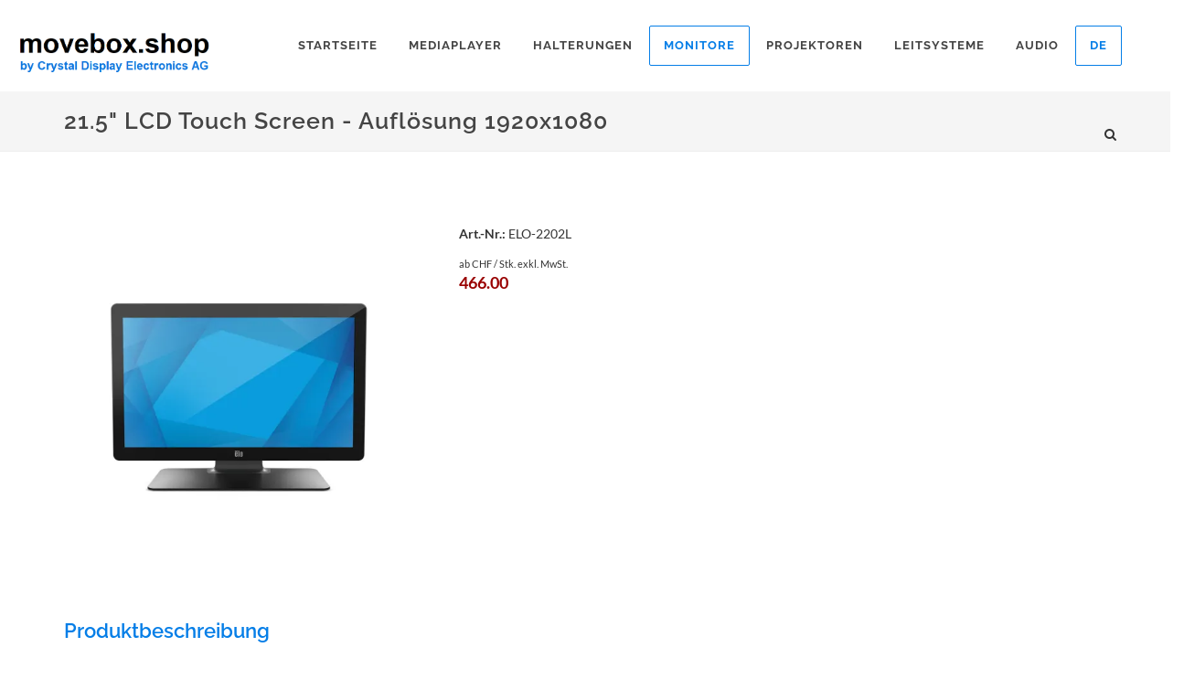

--- FILE ---
content_type: text/html; charset=utf-8
request_url: https://www.movebox.shop/de/monitore/touch-screen-monitore/lcd-touch-screens/21-5-lcd-touch-screen-auflosung-1920x1080
body_size: 8676
content:
<!DOCTYPE html>
<html class="" lang="de">
    <head>
        <title>movebox.shop - 21.5&quot; LCD Touch Screen - Aufl&#246;sung 1920x1080</title>
        <meta http-equiv="Content-Type" content="text/html; charset=utf-8" />
        <meta name="format-detection" content="telephone=no"/>

            <meta name="generator" content="Rent-a-Shop (www.rent-a-shop.ch)" />
            <meta name="viewport" content="width=device-width, initial-scale=1" />
            <link rel="canonical" href="https://www.movebox.shop/de/monitore/touch-screen-monitore/lcd-touch-screens/21-5-lcd-touch-screen-auflosung-1920x1080" />

            <link rel="preload" href="/v251103151104/metades.sitemaker.core/TemplateManager/fonts/google/lato/S6u9w4BMUTPHh6UVSwiPGQ.woff2" as="font" type="font/woff2" crossorigin />
            <link rel="preload" href="/v251103151104/metades.sitemaker.core/TemplateManager/fonts/google/lato/S6u9w4BMUTPHh6UVSwaPGR_p.woff2" as="font" type="font/woff2" crossorigin />
            <link rel="preload" href="/v251103151104/metades.sitemaker.core/TemplateManager/fonts/google/lato/S6uyw4BMUTPHjx4wXg.woff2" as="font" type="font/woff2" crossorigin />
            <link rel="preload" href="/v251103151104/metades.sitemaker.core/TemplateManager/fonts/google/lato/S6uyw4BMUTPHjxAwXjeu.woff2" as="font" type="font/woff2" crossorigin />
            <link rel="preload" href="/v251103151104/metades.sitemaker.core/TemplateManager/fonts/google/lato/S6u9w4BMUTPHh7USSwiPGQ.woff2" as="font" type="font/woff2" crossorigin />
            <link rel="preload" href="/v251103151104/metades.sitemaker.core/TemplateManager/fonts/google/lato/S6u9w4BMUTPHh7USSwaPGR_p.woff2" as="font" type="font/woff2" crossorigin />
            <link rel="preload" href="/v251103151104/metades.sitemaker.core/TemplateManager/fonts/google/raleway/1Ptug8zYS_SKggPNyCMIT5lu.woff2" as="font" type="font/woff2" crossorigin />
            <link rel="preload" href="/v251103151104/metades.sitemaker.core/TemplateManager/fonts/google/raleway/1Ptug8zYS_SKggPNyC0ITw.woff2" as="font" type="font/woff2" crossorigin />


                <script src="/v251103151101/metades.web.core/js/metades/service.ajax.js"></script>
                <script defer src="/v251103151114/indiv.ras1/Move/Template/assets/scripts.js"></script>
                <script defer src="/v251103151101/metades.web.core/js/metades/metades.web.core.js"></script>
                <script src="/v251103151101/metades.web.core/js/jquery3.js"></script>
                <script src="/v251103151101/metades.web.core/js/jquery-migrate.min.js"></script>
                <script defer src="/v251103151101/metades.web.core/FileSystem/js/general-functions.js"></script>
                <script defer src="/v251103151112/ras.managed-templates/semican/jsbundle.js"></script>
                <script defer src="/v251103151104/metades.sitemaker.core/js/msw-search.js"></script>
                <script defer src="/v251103151112/ras.managed-templates/semican/js/semican.js"></script>
                <script defer src="/v251103151101/metades.web.core/js/slimbox2/slimbox2.js"></script>

         
            <link href="/v251103151104/metades.sitemaker.core/TemplateManager/fonts/google/lato/lato.css" rel="stylesheet" type="text/css" media="all" />
            <link href="/v251103151104/metades.sitemaker.core/TemplateManager/fonts/google/raleway/raleway.css" rel="stylesheet" type="text/css" media="all" />
            <link href="/v251103151104/metades.sitemaker.core/Widgets/Image/ImageStyle.css" rel="stylesheet" type="text/css" media="all" />
            <link href="/v251103151101/metades.web.core/Data/Forms/FormStyles.css" rel="stylesheet" type="text/css" media="all" />
            <link href="/v251103151110/metades.shop/Widget/shop.css" rel="stylesheet" type="text/css" media="all" />
            <link href="/v251103151112/ras.managed-templates/common-style.css" rel="stylesheet" type="text/css" media="all" />
            <link href="/v251103151112/ras.managed-templates/semican/css/sm-grid.less.css" rel="stylesheet" type="text/css" media="all" />
            <link href="/tmstyles/v250907010203/38d5d6ee-bc82-4c13-8a11-3a3a791b0afb.css" rel="stylesheet" type="text/css" media="all" />

            <style>
                .mwfs-tiny-image-plugin .ajax-module-container{padding:10px}.imgbaseline{vertical-align:baseline}.imgtop{vertical-align:top}.imgmiddle{vertical-align:middle}.imgbottom{vertical-align:bottom}.imgtexttop{vertical-align:text-top}.imgtextbottom{vertical-align:text-bottom}.imgleft{float:left;clear:left;margin-bottom:5px;margin-right:10px}.imgright{float:right;clear:right;margin-bottom:5px;margin-left:10px}.rt-smallfs{font-size:90%}.rt-vsmallfs{font-size:80%}.rt-normalfs{font-size:100%}.rt-bigfs{font-size:120%}.rt-vbigfs{font-size:140%}.rt-bigfs *,.rt-normalfs *,.rt-smallfs *,.rt-vbigfs *,.rt-vsmallfs *{font-size:inherit}
            </style>
            <style>
                .msw-listnav ul,.msw-listnav ul li{list-style-type:none;margin:0;padding:0}.msw-listnav ul ul{margin:0;padding:0 0 0 20px}
            </style>
            <style>
                @media (max-width: 991px) {  .tpl #primary-menu > ul, .tpl #primary-menu > div > ul {    display:none;  }}.tpl-semican *:not(.swiper-wrapper) {  -webkit-transition: none !important;  -o-transition: none !important;  transition: none !important;}.tpl-semican .swiper-wrapper {  height:inherit;}.tpl-semican .swiper_wrapper > .swiper-container > .swiper-wrapper > .swiper-slide {  height:inherit;  width:inherit;}.tpl-semican #top-cart .top-cart-content,.tpl-semican #top-login .top-login-content {  opacity:0;}.tpl .mshop.charsearch .is-closed .chars-values {    display: none;}
            </style>
        
            <script>
                //<![CDATA[ 
                mwc_service_meta_appid = "4a070e45-e9c1-4b84-afe0-83fbdff81e52"
                //]]>
            </script>
            <script>
                //<![CDATA[ 
                mwc_service_meta_appsubpath = ""
                //]]>
            </script>
            <script>
                //<![CDATA[ 
                $(document).ready(function(){$('.product-detail-head-section select[name=shop-basket-variant]').change(function() {$('input[name=shop-basket-variant]').val($(this).val());}).trigger('change');});
                //]]>
            </script>

            <script>
                document.addEventListener("DOMContentLoaded", function () {
mwcClientCode.Execute("Metades.Sitemaker.CMS.ICmsPageContext", "EnterPage",  [ "38d5d6ee-bc82-4c13-8a11-3a3a791b0afb" ] );                });
            </script>

<meta property="og:type" content="product">
<meta property="og:title" content="21.5&quot; LCD Touch Screen - Auflösung 1920x1080">
<meta property="og:url" content="https://www.movebox.shop/de/monitore/touch-screen-monitore/lcd-touch-screens/21-5-lcd-touch-screen-auflosung-1920x1080">
<meta property="og:description" content="Bildgrösse: 21.5 Zoll  Native Auflösung: 1920x1080 Bildpunkte Helligkeit: 250 cd/m2 Touch System: proCAP Stromversorgung: 12 VDC">
<meta property="og:image" content="https://www.movebox.shop/files/v220816174751/shop/2202L_front.png">
<meta property="product:price:amount" content="466.00"><meta property="product:price:currency" content="CHF"><style>
.product-list.product-list-base {
  display: flex;
  flex-wrap: wrap;
}
</style>
<meta name="google-site-verification" content="6ctJ5x30U2zjG4R4ZNGv6wbDaPUcX3vKjr4lfXrKSv4" />    </head>

    <body class="page-frame stretched no-transition">
        



<div class="tpl tpl-semican">
    <div class="stretched no-transition">
        <!-- Document Wrapper
        ============================================= -->
        <div id="wrapper" class="clearfix">

            <!-- Header
            ============================================= -->
            <header id="header" class="full-header header-look">

                <div id="header-wrap">

                    <div class="container clearfix">

                        <div id="primary-menu-trigger"><i class="fa fa-bars"></i></div>

                        <!-- Logo
                        ============================================= -->
                        <div id="logo">
                            

                            


    <a href="/" class="standard-logo"><img src="/files/v200616085534/upload/Logo%20movebox.shop.png.res-x.png" width="673" height="200" alt="Logo" /><span></span></a>


                        </div><!-- #logo end -->
                        <!-- Primary Navigation
                        ============================================= -->
                        <nav id="primary-menu" class="nav-look">
                            <ul><li class=" "><a href="/de" ><div>Startseite</div></a></li><li class=" "><a href="/de/mediaplayer" ><div>Mediaplayer</div></a><ul><li class=" "><a href="/de/mediaplayer/brightsign-mediaplayer" ><div>BrightSign Mediaplayer</div></a></li><li class=" "><a href="/de/mediaplayer/hd-mediaplayer" ><div>HD Mediaplayer</div></a></li><li class=" "><a href="/de/mediaplayer/uhd-mediaplayer" ><div>UHD Mediaplayer</div></a></li><li class=" "><a href="/de/mediaplayer/oem-hd-mediaplayer" ><div>OEM HD Mediaplayer</div></a></li><li class=" "><a href="/de/mediaplayer/zubehoer-fuer-mediaplayer" ><div>Zubeh&#246;r</div></a><ul><li class=" "><a href="/de/mediaplayer/zubehoer-fuer-mediaplayer/speichermedien" ><div>Speichermedien</div></a></li><li class=" "><a href="/de/mediaplayer/zubehoer-fuer-mediaplayer/tasten-sensoren-und-boards" ><div>Tasten, Sensoren und Boards</div></a></li><li class=" "><a href="/de/mediaplayer/zubehoer-fuer-mediaplayer/dmx-gerate" ><div>DMX Ger&#228;te</div></a></li></ul></li></ul></li><li class=" "><a href="/de/halterungen" ><div>Halterungen</div></a><ul><li class=" "><a href="/de/halterungen/wandhalterungen" ><div>Wandhalterungen</div></a></li><li class=" "><a href="/de/halterungen/deckenhalterungen" ><div>Deckenhalterungen</div></a></li><li class=" "><a href="/de/halterungen/monitorstander" ><div>Monitorst&#228;nder</div></a></li><li class=" "><a href="/de/halterungen/tischhalterungen" ><div>Tischhalterungen</div></a></li></ul></li><li class="current "><a href="/de/monitore" ><div>Monitore</div></a><ul><li class=" "><a href="/de/monitore/kleine-monitore" ><div>Kleine Monitore</div></a><ul><li class=" "><a href="/de/monitore/kleine-monitore/lcd-monitore" ><div>LCD Monitore</div></a></li><li class=" "><a href="/de/monitore/kleine-monitore/open-frame-monitore" ><div>Open Frame Monitore</div></a></li><li class=" "><a href="/de/monitore/kleine-monitore/chassis-monitore" ><div>Chassis Monitore</div></a></li><li class=" "><a href="/de/monitore/kleine-monitore/rack-mount-monitore" ><div>Rack Mount Monitore</div></a></li><li class=" "><a href="/de/monitore/kleine-monitore/panel-mount-monitore" ><div>Panel Mount Monitore</div></a></li></ul></li><li class=" "><a href="/de/monitore/4k-uhd-monitore" ><div>4K UHD Monitore</div></a></li><li class="current "><a href="/de/monitore/touch-screen-monitore" ><div>Touch Screen Monitore</div></a><ul><li class="current "><a href="/de/monitore/touch-screen-monitore/lcd-touch-screens" ><div>LCD Touch Screens</div></a></li><li class=" "><a href="/de/monitore/touch-screen-monitore/open-frame-touch-screens" ><div>Open Frame Touch Screens</div></a></li><li class=" "><a href="/de/monitore/touch-screen-monitore/touch-screens-signage" ><div>Touch Screens Signage</div></a></li><li class=" "><a href="/de/monitore/touch-screen-monitore/medical-touch-screens" ><div>Medical Touch Screens</div></a></li></ul></li><li class=" "><a href="/de/monitore/sonderformen" ><div>Sonderformen</div></a></li><li class=" "><a href="/de/monitore/video-displays" ><div>Video Displays</div></a></li><li class=" "><a href="/de/monitore/transparente-monitore" ><div>Transparente Monitore</div></a></li><li class=" "><a href="/de/monitore/e-ink-farbdisplays" ><div>E-INK Farbdisplays</div></a></li></ul></li><li class=" "><a href="/de/projektoren" ><div>Projektoren</div></a><ul><li class=" "><a href="/de/projektoren/full-hd-videoprojektoren" ><div>Full HD Videoprojektoren</div></a><ul><li class=" "><a href="/de/projektoren/full-hd-videoprojektoren/standard-projektoren" ><div>Standard Projektoren</div></a></li><li class=" "><a href="/de/projektoren/full-hd-videoprojektoren/kurzdistanz-projektoren" ><div>Kurzdistanz Projektoren</div></a></li><li class=" "><a href="/de/projektoren/full-hd-videoprojektoren/ultra-kurzdistanz-projektoren" ><div>Ultra Kurzdistanz Projektoren</div></a></li></ul></li><li class=" "><a href="/de/projektoren/4k-uhd-videoprojektoren" ><div>4K UHD Videoprojektoren</div></a><ul><li class=" "><a href="/de/projektoren/4k-uhd-videoprojektoren/standard-projektoren" ><div>Standard Projektoren</div></a></li></ul></li></ul></li><li class=" "><a href="/de/leitsysteme" ><div>Leitsysteme</div></a><ul><li class=" "><a href="/de/leitsysteme/leander" ><div>LEANDER</div></a></li></ul></li><li class=" "><a href="/de/audio" ><div>Audio</div></a><ul><li class=" "><a href="/de/audio/horstation-losonnante" ><div>H&#246;rstation Losonnante</div></a></li><li class=" "><a href="/de/audio/einhandhorer" ><div>Einhandh&#246;rer</div></a><ul><li class=" "><a href="/de/audio/einhandhorer/via-einhandhorer" ><div>VIA Einhandh&#246;rer</div></a></li><li class=" "><a href="/de/audio/einhandhorer/uso-einhandhorer" ><div>USO Einhandh&#246;rer</div></a></li><li class=" "><a href="/de/audio/einhandhorer/plux-einhandhorer" ><div>PLUX Einhandh&#246;rer</div></a></li><li class=" "><a href="/de/audio/einhandhorer/horknubbel" ><div>H&#246;rknubbel</div></a></li></ul></li><li class=" "><a href="/de/audio/kopfhoerer" ><div>Kopfh&#246;rer</div></a></li><li class=" "><a href="/de/audio/retro-telefonhorer" ><div>Retro Telefonh&#246;rer</div></a></li><li class=" "><a href="/de/audio/audioplayer" ><div>Audioplayer</div></a></li><li class=" "><a href="/de/audio/lautsprecher" ><div>Lautsprecher</div></a></li><li class=" "><a href="/de/audio/horstationen" ><div>H&#246;rstationen</div></a></li><li class=" "><a href="/de/audio/audio-mobel" ><div>Audio M&#246;bel</div></a></li></ul></li><li class="current "><a href="/de/monitore/touch-screen-monitore/lcd-touch-screens/21-5-lcd-touch-screen-auflosung-1920x1080" ><div>DE</div></a></li><li class=" "><a href="/en/monitors/touch-screen-monitors/lcd-touch-screens/21-5-lcd-touch-screen-resolution-1920x1080" ><div>EN</div></a></li><li class=" "><a href="/de/login" ><div>Login</div></a></li></ul>

                                <!-- Top Cart
                                ============================================= -->
                                <div id="top-cart">
                                    



<a href="#" id="top-cart-trigger"><i class="fa fa-shopping-cart"></i><span>0</span></a>
<div class="top-cart-content">
    <div class="top-cart-title">
        <h4>Warenkorb</h4>
    </div>
    <div class="top-cart-items">
    </div>
    <div class="top-cart-action clearfix">
            <span class="fleft top-checkout-price">CHF  <span>0.00</span></span>
<input type="button" class="button button button-3d button-small nomargin fright" value="Anzeigen" onclick="javascript:location.href=&#39;/de/warenkorb&#39;;return false;" />    </div>
</div>

                                </div><!-- #top-cart end -->
                                <!-- Top Login
                                ============================================= -->
                                <div id="top-login" data-currentusername="" data-currentFirstname="" data-currentLastname="">
                                    <a href="#" id="top-login-trigger"><i class="fa fa-user"></i></a>
                                    <div class="top-login-content">
                                        <div id="rpc-b3b527fc-3a4f-47df-a208-8b9af83a010b">


<div class="module-frame mauth mauth-login">
<form action="/de/monitore/touch-screen-monitore/lcd-touch-screens/21-5-lcd-touch-screen-auflosung-1920x1080" method="post" enctype="multipart/form-data">





    <div class="jowiefu">
        E-Mail: <input type="text" name="email" value="" autocomplete="off" />
        <input type="hidden" name="B4ABB189-1EF6-4181-920C-8C45BF1CC279" value="spam-filter-active" />
    </div>

    <table class="mwc-tableform">
                <tr class="val-login Username">
                        <td class="title-cell " data-title="Benutzername">Benutzername</td>
                    <td class="value-cell " colspan="1">
                            <div class="value-cell-item value-without-language">
                                


<input type="text" class="text " name="login.Username" value="" style=" " />
                            </div>

                    </td>
                </tr>
                <tr class="val-login Password">
                        <td class="title-cell " data-title="Passwort">Passwort</td>
                    <td class="value-cell " colspan="1">
                            <div class="value-cell-item value-without-language">
                                


    <input type="password" class="text " name="login.Password" value="" style=" " autocomplete="new-password" />

                            </div>

                    </td>
                </tr>
                <tr class="val-login Autologin">
                        <td class="title-cell " data-title=""></td>
                    <td class="value-cell " colspan="1">
                            <div class="value-cell-item value-without-language">
                                



<div class="checkbox-frame">
    <input type="checkbox" id="idun508" class="checkbox " name="login.Autologin" value="True" style=""  /> <label for="idun508">Angemeldet bleiben</label>
</div>
                            </div>

                    </td>
                </tr>


    </table>        <div class="mwc-form-submit">
<input type="hidden" name="actionurl::18d23a10-6c17-4733-9826-773becc5622a" value="/de/monitore/touch-screen-monitore/lcd-touch-screens/21-5-lcd-touch-screen-auflosung-1920x1080/head-login/submitlogin?RedirectUrl=/de/monitore/touch-screen-monitore/lcd-touch-screens/21-5-lcd-touch-screen-auflosung-1920x1080" /><input type="submit" name="action::18d23a10-6c17-4733-9826-773becc5622a" value="Anmelden" onclick="rpcSubmit(&quot;rpc-b3b527fc-3a4f-47df-a208-8b9af83a010b&quot;, &quot;/de/monitore/touch-screen-monitore/lcd-touch-screens/21-5-lcd-touch-screen-auflosung-1920x1080/head-login/submitlogin?RedirectUrl=/de/monitore/touch-screen-monitore/lcd-touch-screens/21-5-lcd-touch-screen-auflosung-1920x1080&quot;, &quot;&quot;, {&quot;X-MWC-ModuleRpcSource&quot;:&quot;/de/monitore/touch-screen-monitore/lcd-touch-screens/21-5-lcd-touch-screen-auflosung-1920x1080/head-login/login&quot;}, this);return false;" class="button " />        </div>
</form></div></div>
                                    </div>
                                </div><!-- #top-login end -->
                                <!-- Top Search
                                ============================================= -->
                                <div id="top-search">
                                    <a href="#" id="top-search-trigger"><i class="fa fa-search"></i><i class="fa fa-times"></i></a>
                                    <form action="/" method="get" onsubmit="return false;">
                                        <input type="text" name="Query" class="form-control msw-search-suggestion" data-searchlanguage="de" data-suggestionenabled="False" autocomplete="off" value="" placeholder="Eingeben und Enter dr&#252;cken..." />
                                    </form>
                                </div><!-- #top-search end -->

                        </nav><!-- #primary-menu end -->
                    </div>
                </div>
            </header><!-- #header end -->

            <div class="clearfix tpl-content semican-teaser-area tpl-teaser-area msw-page-area" data-msw-page-area="5ff76247-ffbd-4a9d-ad84-8ce2c619b992" data-mse-page-section="teaser">
                
            </div>

                <section class="pagetitle-look" id="page-title">
                    <div class="container clearfix">
                        <h1>21.5&quot; LCD Touch Screen - Aufl&#246;sung 1920x1080</h1>

                        

                    </div>
                </section>

            <!-- Content
            ============================================= -->
            <section id="content">
                <div class="content-wrap">
                    <div class="tpl-content msw-page-area" data-msw-page-area="5ff76247-ffbd-4a9d-ad84-8ce2c619b992" data-mse-page-section="main" role="main">



<div class="msw-sub-area widget-container-3015754c-8d1d-47d0-80bc-58e270faa26c" data-mse-containerid="3015754c-8d1d-47d0-80bc-58e270faa26c">
    


<div class="container clearfix layout-1col">
    <div class="clearfix">
        <div class="tpl-content semican-main-area tpl-main-area">
            <div class="col_full msw-container"  data-mse-containerid="main">



<div class="col_full msw-block-area" data-mse-containerid="c688f58b-086b-4b6e-b5dd-861d386d0639">
    <div class="content-frame widget-container-c688f58b-086b-4b6e-b5dd-861d386d0639">
        <div class="content-output">
            



<!-- __________________________________________________ Start Product Header -->
<div class="mshop">
    <div class="product-details-widget">
        <svg class="product-flag-template">
            <defs>
                <filter id="idctn7l" x="0" y="0" width="200%" height="200%" color-interpolation-filters="sRGB">
                    <feOffset result="offOut" in="SourceAlpha" dx="-10" dy="25"></feOffset>
                    <feColorMatrix result="matrixOut" in="offOut" type="matrix"
                                   values="0 0 0 0 0.5
							            0 0 0 0 0.5
							            0 0 0 0 0.5
							            0 0 0 1 0"></feColorMatrix>
                    <feGaussianBlur result="blurOut" in="matrixOut" stdDeviation="30"></feGaussianBlur>
                    <feBlend in="SourceGraphic" in2="blurOut" mode="normal"></feBlend>
                </filter>
            </defs>
        </svg>

        <div class="product-detail-head-section">
            <div class="product-detail-head-section-two-blocks-left">
                <div class="product-detail-mainimage">
                    



<a href="/files/v220816174751/shop/2202L_front.png.res-x.webp" title="" rel="lightbox[idzmqct]"><img src="[data-uri]" data-realsrc="/files/v220816174751/shop/2202L_front.png.res-500x500.webp" width="500" height="500" alt="2202L_front.png"  style="aspect-ratio:700 / 700"/></a>
                </div>
                <div class="product-detail-additional-images">
                </div>
            </div>
            <div class="product-detail-head-section-two-blocks-right">
                    <div class="meta-data-block">
                        <div class="meta-data-common">
                                    <span class="meta-data-title">Art.-Nr.:</span>&nbsp;<span class="meta-data-content">ELO-2202L</span><br />
                        </div>
                        <div class="meta-data-characteristics">
                        </div>
                            <div class="meta-data-bulkprices">
                            </div>
                    </div>

                        <div class="price-block">
                            <div class="price-currency-price-unit"><span>ab </span>CHF / Stk. exkl. MwSt.</div>
                            <div class="price-value">
                                <span class="price-discounted">466.00</span>
                            </div>
                        </div>




            </div>
            <div style="clear: both;"></div>
        </div>
        <!-- __________________________________________________ END Product Header -->


            <h2>Produktbeschreibung</h2>
            <div><p><strong>Bildgr&ouml;sse</strong>: 21.5 Zoll <br /><strong>Native Aufl&ouml;sung</strong>: 1920x1080 Bildpunkte<br /><strong>Helligkeit: </strong>250 cd/m2<br /><strong>Touch System: </strong>proCAP<br /><strong>Stromversorgung: </strong>12 VDC<strong><br /></strong></p></div>
            <br />


                <h2>Zus&#228;tzliche Produktinformationen</h2>
                <ul class="additional-product-information">
                            <li><a href="/files/v220816171910/PDF Dateien/Monitore/Spec Sheet LCD Touch Screen Monitore/Spec Sheet 2202L.pdf" target="_blank">Spec Sheet 2202L.pdf</a></li>
                            <li><a href="/files/v220816171144/PDF Dateien/Monitore/Dimensional Drawing  LCD Touch Screen Monitore/Dimensional Drawing 2202L.pdf" target="_blank">Dimensional Drawing 2202L.pdf</a></li>
                </ul>



    </div>
</div>
<script type="application/ld+json">
                [
                    {
                        "@context": "http://schema.org",
                        "@type": "ProductGroup",
                        "name": "21.5&quot; LCD Touch Screen - Auflösung 1920x1080",
                        "description": "Bildgrösse: 21.5 Zoll  Native Auflösung: 1920x1080 Bildpunkte Helligkeit: 250 cd/m2 Touch System: proCAP Stromversorgung: 12 VDC",
                        "url": "https://www.movebox.shop/de/monitore/touch-screen-monitore/lcd-touch-screens/21-5-lcd-touch-screen-auflosung-1920x1080",
                        
                        
                        "productGroupID": "ELO-2202L",
                        
                        "hasVariant": [
                            {"@type": "Product","sku": "ELO-2202L-E159758","name": "21.5&quot; LCD Touch Screen - Auflösung 1920x1080 Schwarz - mit Standfuss - Anti Glare","image": "https://www.movebox.shop/files/v220816174751/shop/2202L_front.png","offers": {  "@type": "Offer",  "priceCurrency": "CHF",  "price": 660.49,  "priceValidUntil": "2026-11-06",  "availability": "http://schema.org/InStock",  "itemCondition": "https://schema.org/NewCondition"}},{"@type": "Product","sku": "ELO-2202L-E992622","name": "21.5&quot; LCD Touch Screen - Auflösung 1920x1080 Schwarz - ohne Standfuss - Anti Glare","image": "https://www.movebox.shop/files/v220816174751/shop/2202L_front.png","offers": {  "@type": "Offer",  "priceCurrency": "CHF",  "price": 596.71,  "priceValidUntil": "2026-11-06",  "availability": "http://schema.org/InStock",  "itemCondition": "https://schema.org/NewCondition"}},{"@type": "Product","sku": "ELO-2202L-E126096","name": "21.5&quot; LCD Touch Screen - Auflösung 1920x1080 Schwarz - ohne Standfuss","image": "https://www.movebox.shop/files/v220816174751/shop/2202L_front.png","offers": {  "@type": "Offer",  "priceCurrency": "CHF",  "price": 503.75,  "priceValidUntil": "2026-11-06",  "availability": "http://schema.org/InStock",  "itemCondition": "https://schema.org/NewCondition"}},{"@type": "Product","sku": "ELO-2202L-E351600","name": "21.5&quot; LCD Touch Screen - Auflösung 1920x1080 Schwarz - mit Standfuss","image": "https://www.movebox.shop/files/v220816174751/shop/2202L_front.png","offers": {  "@type": "Offer",  "priceCurrency": "CHF",  "price": 554.55,  "priceValidUntil": "2026-11-06",  "availability": "http://schema.org/InStock",  "itemCondition": "https://schema.org/NewCondition"}}
                        ]
                    }
]
</script>

        </div>
    </div>
</div>
            </div>
        </div>
    </div>
</div>
</div>                    </div>
                </div>

            </section><!-- #content end -->
            <!-- Footer
            ============================================= -->
            <footer id="footer" class="dark">

                    <div class="container">

                        <!-- Footer Widgets
                        ============================================= -->
                        <div class="footer-widgets-wrap clearfix">

                            <div class="brick semican-footer-brick">
                                <div class="brick-content">
                                    <div class="brick-3319c39d-0a75-45c6-8484-7901583d7a8c">
                                            <div class="widget-container-3319c39d-0a75-45c6-8484-7901583d7a8c">
                                                <div class="msw-html"><p>Crystal Display Electronics AG<br>
Zürcherstrasse 37a<br>
8852 Altendorf<br>
Switzerland</p>

<p>Mail: sales@movebox.shop<br>
Telefon: 0041 (0) 55 451 54 54</p></div>
                                            </div>
                                    </div>
                                </div>
                            </div>

                        </div><!-- .footer-widgets-wrap end -->

                    </div>

                <!-- Copyrights
                ============================================= -->
                <div id="copyrights" class="footnotes">

                    <div class="container clearfix">

                        <div class="col_half">
                            <div class="brick semican-left-footnote-brick">
                                <div class="brick-content">
                                    <div class="brick-c4a95787-582e-43d8-9b2d-1edadaff31dd">
                                            <div class="widget-container-c4a95787-582e-43d8-9b2d-1edadaff31dd">
                                                <div class="msw-richtext richtext module-frame"><p>&copy; 2020 Crystal Display Electronics AG&nbsp;- Alle Rechte vorbehalten</p></div>
                                            </div>
                                    </div>
                                </div>
                            </div>
                        </div>

                        <div class="col_half col_last tright">
                            <div class="brick semican-right-footnote-brick">
                                <div class="brick-content">
                                    <div class="brick-fc870e2d-1bae-4d38-bece-705d4579d6be">
                                            <div class="widget-container-fc870e2d-1bae-4d38-bece-705d4579d6be">
                                                <div class="msw-listnav module-frame"><ul><li class="   "><a href="/de/kontakt" class="  " >Kontakt</a></li><li class="   "><a href="/de/uber-uns" class="  " >&#220;ber uns</a></li><li class="   "><a href="/de/agb" class="  " >AGB</a></li></ul><div class="end-of-nav"></div></div>
                                            </div>
                                    </div>
                                </div>
                            </div>
                        </div>

                    </div>

                </div><!-- #copyrights end -->

            </footer><!-- #footer end -->

        </div><!-- #wrapper end -->
        <!-- Go To Top
        ============================================= -->
        <div id="gotoTop" class="fa fa-chevron-up"></div>

        <script src="/v251103151112/ras.managed-templates/semican/js/functions.js"></script>


    </div>
</div><div class="msa-generator-teaser"><span>Software: <a href="https://www.rent-a-shop.ch?utm_source=raslink&utm_medium=link&utm_campaign=linkfooterras&utm_id=linkfooterras" target="_blank">Rent-a-Shop.ch</a></span></div>
            <link href="/v251103151101/metades.web.core/Stylesheets/font-awesome4/css/font-awesome.css" rel="stylesheet" type="text/css" media="all" />
            <link href="/v251103151104/metades.sitemaker.core/style/msa-generator-teaser.css" rel="stylesheet" type="text/css" media="all" />
            <link href="/v251103151101/metades.web.core/js/slimbox2/slimbox2.css" rel="stylesheet" type="text/css" media="all" />
    </body>
</html>

--- FILE ---
content_type: text/css
request_url: https://www.movebox.shop/v251103151104/metades.sitemaker.core/Widgets/Image/ImageStyle.css
body_size: 183
content:
.msw-image{text-align:center}.msw-image img{max-width:100%;height:auto;width:auto}

--- FILE ---
content_type: text/css
request_url: https://www.movebox.shop/v251103151101/metades.web.core/Data/Forms/FormStyles.css
body_size: 1120
content:
form .error{color:Red;font-weight:700}.mwc-tableform,.mwc-tableform td{border-collapse:collapse;border-spacing:0}.mwc-tableform td{padding-top:2px;padding-bottom:2px}.mwc-tableform .translation-selector-cell{padding-bottom:15px;padding-right:12px;vertical-align:top;text-align:right}.mwc-tableform .section-title-cell{vertical-align:top;text-align:left;padding-top:6px;font-weight:700}.mwc-tableform .section-info-cell{vertical-align:top;text-align:left;padding-top:6px;padding-bottom:6px}.mwc-tableform .section-spacer-cell{height:15px}.mwc-tableform .title-cell{vertical-align:top;text-align:left;padding-right:12px;padding-top:4px;white-space:nowrap}.mwc-tableform .value-cell .checkbox-frame{margin-top:2px;margin-right:3px}.mwc-tableform .value-info{margin-top:3px;margin-bottom:5px}.mwc-tableform .value-with-language{position:relative;border:2px solid transparent}.mwc-tableform .value-with-language-flag{position:absolute;padding-top:6px;padding-left:3px}.mwc-tableform .value-with-language-control{position:relative;padding-left:25px}.mwc-tableform .alternate-language{position:relative;margin-top:2px;border:2px solid #AAC;background:#DDF;background:-webkit-gradient(linear,0 0,0 bottom,from(#DDF),to(#CCE));background:-webkit-linear-gradient(#DDF,#CCE);background:-moz-linear-gradient(#DDF,#CCE);background:-ms-linear-gradient(#DDF,#CCE);background:-o-linear-gradient(#DDF,#CCE);background:linear-gradient(#DDF,#CCE);-pie-background:linear-gradient(#DDF,#CCE);behavior:url(/metades.web.core/Stylesheets/PIE.htc)}.mwc-tableform .alternate-language-flag{position:absolute;padding-top:5px;padding-left:3px}.mwc-tableform .alternate-language-value{position:relative;max-height:100px;overflow-y:auto;padding:3px 3px 3px 29px}.mwc-tableform .default-value{position:relative;padding:3px 0;margin-top:2px;border:2px solid #ACA;background:#DFD;background:-webkit-gradient(linear,0 0,0 bottom,from(#DFD),to(#CEC));background:-webkit-linear-gradient(#DFD,#CEC);background:-moz-linear-gradient(#DFD,#CEC);background:-ms-linear-gradient(#DFD,#CEC);background:-o-linear-gradient(#DFD,#CEC);background:linear-gradient(#DFD,#CEC);-pie-background:linear-gradient(#DFD,#CEC);behavior:url(/metades.web.core/Stylesheets/PIE.htc)}.mwc-tableform .default-value-icon{position:absolute;padding-left:3px}.mwc-tableform .default-value-value{position:relative;padding-left:29px;padding-right:3px}.mwc-tableform .readonly-value{margin-top:2px}.mwc-childform-table .value-with-language-flag{padding-bottom:0;padding-left:4px;position:relative;vertical-align:baseline}.mwc-form-submit{padding-top:7px}.jowiefu{display:none}.mwc-tableform .mwc-captcha-control{margin-top:2px}.mwc-tableform .mwc-captcha-control img{margin-top:6px}.mwc-tableform.size-xs{overflow-x:visible!important;width:100%}.mwc-tableform.size-xs table,.mwc-tableform.size-xs tbody,.mwc-tableform.size-xs td,.mwc-tableform.size-xs th,.mwc-tableform.size-xs thead,.mwc-tableform.size-xs tr{display:block;width:100%}.mwc-tableform.size-xs td input.text,.mwc-tableform.size-xs td select,.mwc-tableform.size-xs td textarea{width:100%}.mwc-weblink-selector-control img{vertical-align:bottom}.mwc-listform .value-row{margin-bottom:6px}.mwc-listform .title-cell{margin-bottom:2px;padding-left:1px}.mwc-listform .section-info-cell{padding-left:1px;margin-top:6px;margin-bottom:6px}.mwc-compo-form-source-selector{margin:10px}.mwc-compo-form-source-selector .source-item{margin-bottom:5px}

--- FILE ---
content_type: text/css
request_url: https://www.movebox.shop/v251103151112/ras.managed-templates/semican/css/sm-grid.less.css
body_size: 38338
content:
.mgrid:before,.mgrid:after{content:"";display:table;clear:both}.mgrid *{box-sizing:border-box}.mgrid .mgrid-item{float:left;min-height:1px;width:100%}.mgrid-1 .mgrid-item{width:100%}.mgrid-1 .mgrid-item:nth-child(1n+1){clear:both}.mgrid-2 .mgrid-item{width:50%}.mgrid-2 .mgrid-item:nth-child(2n+1){clear:both}.mgrid-3 .mgrid-item{width:33.333333333%}.mgrid-3 .mgrid-item:nth-child(3n+1){clear:both}.mgrid-4 .mgrid-item{width:25%}.mgrid-4 .mgrid-item:nth-child(4n+1){clear:both}.mgrid-5 .mgrid-item{width:20%}.mgrid-5 .mgrid-item:nth-child(5n+1){clear:both}.mgrid-6 .mgrid-item{width:16.666666667%}.mgrid-6 .mgrid-item:nth-child(6n+1){clear:both}@media (min-width:1200px){.tpl-semican .layout-1col .semican-main-area .mgrid-150 .mgrid-item{width:16.666666667%}.tpl-semican .layout-1col .semican-main-area .mgrid-150 .mgrid-item:nth-child(6n+1){clear:both}.tpl-semican .layout-1col .semican-main-area .mgrid-150.mgrid{margin-left:-8px;margin-right:-8px}.tpl-semican .layout-1col .semican-main-area .mgrid-150 .mgrid-item{padding-right:8px;padding-left:8px;margin-bottom:16px}.tpl-semican .layout-1col .semican-main-area .mgrid-200 .mgrid-item{width:20%}.tpl-semican .layout-1col .semican-main-area .mgrid-200 .mgrid-item:nth-child(5n+1){clear:both}.tpl-semican .layout-1col .semican-main-area .mgrid-200.mgrid{margin-left:-8px;margin-right:-8px}.tpl-semican .layout-1col .semican-main-area .mgrid-200 .mgrid-item{padding-right:8px;padding-left:8px;margin-bottom:16px}.tpl-semican .layout-1col .semican-main-area .mgrid-250 .mgrid-item{width:25%}.tpl-semican .layout-1col .semican-main-area .mgrid-250 .mgrid-item:nth-child(4n+1){clear:both}.tpl-semican .layout-1col .semican-main-area .mgrid-250.mgrid{margin-left:-8px;margin-right:-8px}.tpl-semican .layout-1col .semican-main-area .mgrid-250 .mgrid-item{padding-right:8px;padding-left:8px;margin-bottom:16px}.tpl-semican .layout-1col .semican-main-area .mgrid-300 .mgrid-item{width:33.333333333%}.tpl-semican .layout-1col .semican-main-area .mgrid-300 .mgrid-item:nth-child(3n+1){clear:both}.tpl-semican .layout-1col .semican-main-area .mgrid-300.mgrid{margin-left:-8px;margin-right:-8px}.tpl-semican .layout-1col .semican-main-area .mgrid-300 .mgrid-item{padding-right:8px;padding-left:8px;margin-bottom:16px}.tpl-semican .layout-1col .semican-main-area .mgrid-400 .mgrid-item{width:50%}.tpl-semican .layout-1col .semican-main-area .mgrid-400 .mgrid-item:nth-child(2n+1){clear:both}.tpl-semican .layout-1col .semican-main-area .mgrid-400.mgrid{margin-left:-8px;margin-right:-8px}.tpl-semican .layout-1col .semican-main-area .mgrid-400 .mgrid-item{padding-right:8px;padding-left:8px;margin-bottom:16px}.tpl-semican .layout-1col .semican-main-area .mgrid-150-twin .mgrid-item{width:16.666666667%}.tpl-semican .layout-1col .semican-main-area .mgrid-150-twin .mgrid-item:nth-child(6n+1){clear:both}.tpl-semican .layout-1col .semican-main-area .mgrid-150-twin.mgrid{margin-left:-8px;margin-right:-8px}.tpl-semican .layout-1col .semican-main-area .mgrid-150-twin .mgrid-item{padding-right:8px;padding-left:8px;margin-bottom:16px}.tpl-semican .layout-1col .semican-main-area .mgrid-200-twin .mgrid-item{width:25%}.tpl-semican .layout-1col .semican-main-area .mgrid-200-twin .mgrid-item:nth-child(4n+1){clear:both}.tpl-semican .layout-1col .semican-main-area .mgrid-200-twin.mgrid{margin-left:-8px;margin-right:-8px}.tpl-semican .layout-1col .semican-main-area .mgrid-200-twin .mgrid-item{padding-right:8px;padding-left:8px;margin-bottom:16px}.tpl-semican .layout-1col .semican-main-area .mgrid-250-twin .mgrid-item{width:25%}.tpl-semican .layout-1col .semican-main-area .mgrid-250-twin .mgrid-item:nth-child(4n+1){clear:both}.tpl-semican .layout-1col .semican-main-area .mgrid-250-twin.mgrid{margin-left:-8px;margin-right:-8px}.tpl-semican .layout-1col .semican-main-area .mgrid-250-twin .mgrid-item{padding-right:8px;padding-left:8px;margin-bottom:16px}.tpl-semican .layout-1col .semican-main-area .mgrid-300-twin .mgrid-item{width:50%}.tpl-semican .layout-1col .semican-main-area .mgrid-300-twin .mgrid-item:nth-child(2n+1){clear:both}.tpl-semican .layout-1col .semican-main-area .mgrid-300-twin.mgrid{margin-left:-8px;margin-right:-8px}.tpl-semican .layout-1col .semican-main-area .mgrid-300-twin .mgrid-item{padding-right:8px;padding-left:8px;margin-bottom:16px}.tpl-semican .layout-1col .semican-main-area .mgrid-400-twin .mgrid-item{width:50%}.tpl-semican .layout-1col .semican-main-area .mgrid-400-twin .mgrid-item:nth-child(2n+1){clear:both}.tpl-semican .layout-1col .semican-main-area .mgrid-400-twin.mgrid{margin-left:-8px;margin-right:-8px}.tpl-semican .layout-1col .semican-main-area .mgrid-400-twin .mgrid-item{padding-right:8px;padding-left:8px;margin-bottom:16px}.tpl-semican .layout-1col .semican-main-area .mgrid-150-triple .mgrid-item{width:16.666666667%}.tpl-semican .layout-1col .semican-main-area .mgrid-150-triple .mgrid-item:nth-child(6n+1){clear:both}.tpl-semican .layout-1col .semican-main-area .mgrid-150-triple.mgrid{margin-left:-8px;margin-right:-8px}.tpl-semican .layout-1col .semican-main-area .mgrid-150-triple .mgrid-item{padding-right:8px;padding-left:8px;margin-bottom:16px}.tpl-semican .layout-1col .semican-main-area .mgrid-200-triple .mgrid-item{width:33.333333333%}.tpl-semican .layout-1col .semican-main-area .mgrid-200-triple .mgrid-item:nth-child(3n+1){clear:both}.tpl-semican .layout-1col .semican-main-area .mgrid-200-triple.mgrid{margin-left:-8px;margin-right:-8px}.tpl-semican .layout-1col .semican-main-area .mgrid-200-triple .mgrid-item{padding-right:8px;padding-left:8px;margin-bottom:16px}.tpl-semican .layout-1col .semican-main-area .mgrid-250-triple .mgrid-item{width:33.333333333%}.tpl-semican .layout-1col .semican-main-area .mgrid-250-triple .mgrid-item:nth-child(3n+1){clear:both}.tpl-semican .layout-1col .semican-main-area .mgrid-250-triple.mgrid{margin-left:-8px;margin-right:-8px}.tpl-semican .layout-1col .semican-main-area .mgrid-250-triple .mgrid-item{padding-right:8px;padding-left:8px;margin-bottom:16px}.tpl-semican .layout-1col .semican-main-area .mgrid-300-triple .mgrid-item{width:33.333333333%}.tpl-semican .layout-1col .semican-main-area .mgrid-300-triple .mgrid-item:nth-child(3n+1){clear:both}.tpl-semican .layout-1col .semican-main-area .mgrid-300-triple.mgrid{margin-left:-8px;margin-right:-8px}.tpl-semican .layout-1col .semican-main-area .mgrid-300-triple .mgrid-item{padding-right:8px;padding-left:8px;margin-bottom:16px}.tpl-semican .layout-1col .semican-main-area .mgrid-400-triple .mgrid-item{width:100%}.tpl-semican .layout-1col .semican-main-area .mgrid-400-triple .mgrid-item:nth-child(1n+1){clear:both}.tpl-semican .layout-1col .semican-main-area .mgrid-400-triple.mgrid{margin-left:-8px;margin-right:-8px}.tpl-semican .layout-1col .semican-main-area .mgrid-400-triple .mgrid-item{padding-right:8px;padding-left:8px;margin-bottom:16px}.tpl-semican .layout-1col .semican-main-area .mgrid-150-tripletwin .mgrid-item{width:16.666666667%}.tpl-semican .layout-1col .semican-main-area .mgrid-150-tripletwin .mgrid-item:nth-child(6n+1){clear:both}.tpl-semican .layout-1col .semican-main-area .mgrid-150-tripletwin.mgrid{margin-left:-8px;margin-right:-8px}.tpl-semican .layout-1col .semican-main-area .mgrid-150-tripletwin .mgrid-item{padding-right:8px;padding-left:8px;margin-bottom:16px}.tpl-semican .layout-1col .semican-main-area .mgrid-200-tripletwin .mgrid-item{width:25%}.tpl-semican .layout-1col .semican-main-area .mgrid-200-tripletwin .mgrid-item:nth-child(4n+1){clear:both}.tpl-semican .layout-1col .semican-main-area .mgrid-200-tripletwin.mgrid{margin-left:-8px;margin-right:-8px}.tpl-semican .layout-1col .semican-main-area .mgrid-200-tripletwin .mgrid-item{padding-right:8px;padding-left:8px;margin-bottom:16px}.tpl-semican .layout-1col .semican-main-area .mgrid-250-tripletwin .mgrid-item{width:25%}.tpl-semican .layout-1col .semican-main-area .mgrid-250-tripletwin .mgrid-item:nth-child(4n+1){clear:both}.tpl-semican .layout-1col .semican-main-area .mgrid-250-tripletwin.mgrid{margin-left:-8px;margin-right:-8px}.tpl-semican .layout-1col .semican-main-area .mgrid-250-tripletwin .mgrid-item{padding-right:8px;padding-left:8px;margin-bottom:16px}.tpl-semican .layout-1col .semican-main-area .mgrid-300-tripletwin .mgrid-item{width:33.333333333%}.tpl-semican .layout-1col .semican-main-area .mgrid-300-tripletwin .mgrid-item:nth-child(3n+1){clear:both}.tpl-semican .layout-1col .semican-main-area .mgrid-300-tripletwin.mgrid{margin-left:-8px;margin-right:-8px}.tpl-semican .layout-1col .semican-main-area .mgrid-300-tripletwin .mgrid-item{padding-right:8px;padding-left:8px;margin-bottom:16px}.tpl-semican .layout-1col .semican-main-area .mgrid-400-tripletwin .mgrid-item{width:50%}.tpl-semican .layout-1col .semican-main-area .mgrid-400-tripletwin .mgrid-item:nth-child(2n+1){clear:both}.tpl-semican .layout-1col .semican-main-area .mgrid-400-tripletwin.mgrid{margin-left:-8px;margin-right:-8px}.tpl-semican .layout-1col .semican-main-area .mgrid-400-tripletwin .mgrid-item{padding-right:8px;padding-left:8px;margin-bottom:16px}}@media (max-width:1199px) and (min-width:992px){.tpl-semican .layout-1col .semican-main-area .mgrid-150 .mgrid-item{width:16.666666667%}.tpl-semican .layout-1col .semican-main-area .mgrid-150 .mgrid-item:nth-child(6n+1){clear:both}.tpl-semican .layout-1col .semican-main-area .mgrid-150.mgrid{margin-left:-8px;margin-right:-8px}.tpl-semican .layout-1col .semican-main-area .mgrid-150 .mgrid-item{padding-right:8px;padding-left:8px;margin-bottom:16px}.tpl-semican .layout-1col .semican-main-area .mgrid-200 .mgrid-item{width:25%}.tpl-semican .layout-1col .semican-main-area .mgrid-200 .mgrid-item:nth-child(4n+1){clear:both}.tpl-semican .layout-1col .semican-main-area .mgrid-200.mgrid{margin-left:-8px;margin-right:-8px}.tpl-semican .layout-1col .semican-main-area .mgrid-200 .mgrid-item{padding-right:8px;padding-left:8px;margin-bottom:16px}.tpl-semican .layout-1col .semican-main-area .mgrid-250 .mgrid-item{width:33.333333333%}.tpl-semican .layout-1col .semican-main-area .mgrid-250 .mgrid-item:nth-child(3n+1){clear:both}.tpl-semican .layout-1col .semican-main-area .mgrid-250.mgrid{margin-left:-8px;margin-right:-8px}.tpl-semican .layout-1col .semican-main-area .mgrid-250 .mgrid-item{padding-right:8px;padding-left:8px;margin-bottom:16px}.tpl-semican .layout-1col .semican-main-area .mgrid-300 .mgrid-item{width:33.333333333%}.tpl-semican .layout-1col .semican-main-area .mgrid-300 .mgrid-item:nth-child(3n+1){clear:both}.tpl-semican .layout-1col .semican-main-area .mgrid-300.mgrid{margin-left:-8px;margin-right:-8px}.tpl-semican .layout-1col .semican-main-area .mgrid-300 .mgrid-item{padding-right:8px;padding-left:8px;margin-bottom:16px}.tpl-semican .layout-1col .semican-main-area .mgrid-400 .mgrid-item{width:50%}.tpl-semican .layout-1col .semican-main-area .mgrid-400 .mgrid-item:nth-child(2n+1){clear:both}.tpl-semican .layout-1col .semican-main-area .mgrid-400.mgrid{margin-left:-8px;margin-right:-8px}.tpl-semican .layout-1col .semican-main-area .mgrid-400 .mgrid-item{padding-right:8px;padding-left:8px;margin-bottom:16px}.tpl-semican .layout-1col .semican-main-area .mgrid-150-twin .mgrid-item{width:16.666666667%}.tpl-semican .layout-1col .semican-main-area .mgrid-150-twin .mgrid-item:nth-child(6n+1){clear:both}.tpl-semican .layout-1col .semican-main-area .mgrid-150-twin.mgrid{margin-left:-8px;margin-right:-8px}.tpl-semican .layout-1col .semican-main-area .mgrid-150-twin .mgrid-item{padding-right:8px;padding-left:8px;margin-bottom:16px}.tpl-semican .layout-1col .semican-main-area .mgrid-200-twin .mgrid-item{width:25%}.tpl-semican .layout-1col .semican-main-area .mgrid-200-twin .mgrid-item:nth-child(4n+1){clear:both}.tpl-semican .layout-1col .semican-main-area .mgrid-200-twin.mgrid{margin-left:-8px;margin-right:-8px}.tpl-semican .layout-1col .semican-main-area .mgrid-200-twin .mgrid-item{padding-right:8px;padding-left:8px;margin-bottom:16px}.tpl-semican .layout-1col .semican-main-area .mgrid-250-twin .mgrid-item{width:50%}.tpl-semican .layout-1col .semican-main-area .mgrid-250-twin .mgrid-item:nth-child(2n+1){clear:both}.tpl-semican .layout-1col .semican-main-area .mgrid-250-twin.mgrid{margin-left:-8px;margin-right:-8px}.tpl-semican .layout-1col .semican-main-area .mgrid-250-twin .mgrid-item{padding-right:8px;padding-left:8px;margin-bottom:16px}.tpl-semican .layout-1col .semican-main-area .mgrid-300-twin .mgrid-item{width:50%}.tpl-semican .layout-1col .semican-main-area .mgrid-300-twin .mgrid-item:nth-child(2n+1){clear:both}.tpl-semican .layout-1col .semican-main-area .mgrid-300-twin.mgrid{margin-left:-8px;margin-right:-8px}.tpl-semican .layout-1col .semican-main-area .mgrid-300-twin .mgrid-item{padding-right:8px;padding-left:8px;margin-bottom:16px}.tpl-semican .layout-1col .semican-main-area .mgrid-400-twin .mgrid-item{width:50%}.tpl-semican .layout-1col .semican-main-area .mgrid-400-twin .mgrid-item:nth-child(2n+1){clear:both}.tpl-semican .layout-1col .semican-main-area .mgrid-400-twin.mgrid{margin-left:-8px;margin-right:-8px}.tpl-semican .layout-1col .semican-main-area .mgrid-400-twin .mgrid-item{padding-right:8px;padding-left:8px;margin-bottom:16px}.tpl-semican .layout-1col .semican-main-area .mgrid-150-triple .mgrid-item{width:16.666666667%}.tpl-semican .layout-1col .semican-main-area .mgrid-150-triple .mgrid-item:nth-child(6n+1){clear:both}.tpl-semican .layout-1col .semican-main-area .mgrid-150-triple.mgrid{margin-left:-8px;margin-right:-8px}.tpl-semican .layout-1col .semican-main-area .mgrid-150-triple .mgrid-item{padding-right:8px;padding-left:8px;margin-bottom:16px}.tpl-semican .layout-1col .semican-main-area .mgrid-200-triple .mgrid-item{width:33.333333333%}.tpl-semican .layout-1col .semican-main-area .mgrid-200-triple .mgrid-item:nth-child(3n+1){clear:both}.tpl-semican .layout-1col .semican-main-area .mgrid-200-triple.mgrid{margin-left:-8px;margin-right:-8px}.tpl-semican .layout-1col .semican-main-area .mgrid-200-triple .mgrid-item{padding-right:8px;padding-left:8px;margin-bottom:16px}.tpl-semican .layout-1col .semican-main-area .mgrid-250-triple .mgrid-item{width:33.333333333%}.tpl-semican .layout-1col .semican-main-area .mgrid-250-triple .mgrid-item:nth-child(3n+1){clear:both}.tpl-semican .layout-1col .semican-main-area .mgrid-250-triple.mgrid{margin-left:-8px;margin-right:-8px}.tpl-semican .layout-1col .semican-main-area .mgrid-250-triple .mgrid-item{padding-right:8px;padding-left:8px;margin-bottom:16px}.tpl-semican .layout-1col .semican-main-area .mgrid-300-triple .mgrid-item{width:33.333333333%}.tpl-semican .layout-1col .semican-main-area .mgrid-300-triple .mgrid-item:nth-child(3n+1){clear:both}.tpl-semican .layout-1col .semican-main-area .mgrid-300-triple.mgrid{margin-left:-8px;margin-right:-8px}.tpl-semican .layout-1col .semican-main-area .mgrid-300-triple .mgrid-item{padding-right:8px;padding-left:8px;margin-bottom:16px}.tpl-semican .layout-1col .semican-main-area .mgrid-400-triple .mgrid-item{width:100%}.tpl-semican .layout-1col .semican-main-area .mgrid-400-triple .mgrid-item:nth-child(1n+1){clear:both}.tpl-semican .layout-1col .semican-main-area .mgrid-400-triple.mgrid{margin-left:-8px;margin-right:-8px}.tpl-semican .layout-1col .semican-main-area .mgrid-400-triple .mgrid-item{padding-right:8px;padding-left:8px;margin-bottom:16px}.tpl-semican .layout-1col .semican-main-area .mgrid-150-tripletwin .mgrid-item{width:16.666666667%}.tpl-semican .layout-1col .semican-main-area .mgrid-150-tripletwin .mgrid-item:nth-child(6n+1){clear:both}.tpl-semican .layout-1col .semican-main-area .mgrid-150-tripletwin.mgrid{margin-left:-8px;margin-right:-8px}.tpl-semican .layout-1col .semican-main-area .mgrid-150-tripletwin .mgrid-item{padding-right:8px;padding-left:8px;margin-bottom:16px}.tpl-semican .layout-1col .semican-main-area .mgrid-200-tripletwin .mgrid-item{width:25%}.tpl-semican .layout-1col .semican-main-area .mgrid-200-tripletwin .mgrid-item:nth-child(4n+1){clear:both}.tpl-semican .layout-1col .semican-main-area .mgrid-200-tripletwin.mgrid{margin-left:-8px;margin-right:-8px}.tpl-semican .layout-1col .semican-main-area .mgrid-200-tripletwin .mgrid-item{padding-right:8px;padding-left:8px;margin-bottom:16px}.tpl-semican .layout-1col .semican-main-area .mgrid-250-tripletwin .mgrid-item{width:33.333333333%}.tpl-semican .layout-1col .semican-main-area .mgrid-250-tripletwin .mgrid-item:nth-child(3n+1){clear:both}.tpl-semican .layout-1col .semican-main-area .mgrid-250-tripletwin.mgrid{margin-left:-8px;margin-right:-8px}.tpl-semican .layout-1col .semican-main-area .mgrid-250-tripletwin .mgrid-item{padding-right:8px;padding-left:8px;margin-bottom:16px}.tpl-semican .layout-1col .semican-main-area .mgrid-300-tripletwin .mgrid-item{width:33.333333333%}.tpl-semican .layout-1col .semican-main-area .mgrid-300-tripletwin .mgrid-item:nth-child(3n+1){clear:both}.tpl-semican .layout-1col .semican-main-area .mgrid-300-tripletwin.mgrid{margin-left:-8px;margin-right:-8px}.tpl-semican .layout-1col .semican-main-area .mgrid-300-tripletwin .mgrid-item{padding-right:8px;padding-left:8px;margin-bottom:16px}.tpl-semican .layout-1col .semican-main-area .mgrid-400-tripletwin .mgrid-item{width:50%}.tpl-semican .layout-1col .semican-main-area .mgrid-400-tripletwin .mgrid-item:nth-child(2n+1){clear:both}.tpl-semican .layout-1col .semican-main-area .mgrid-400-tripletwin.mgrid{margin-left:-8px;margin-right:-8px}.tpl-semican .layout-1col .semican-main-area .mgrid-400-tripletwin .mgrid-item{padding-right:8px;padding-left:8px;margin-bottom:16px}}@media (max-width:991px) and (min-width:768px){.tpl-semican .layout-1col .semican-main-area .mgrid-150 .mgrid-item{width:20%}.tpl-semican .layout-1col .semican-main-area .mgrid-150 .mgrid-item:nth-child(5n+1){clear:both}.tpl-semican .layout-1col .semican-main-area .mgrid-150.mgrid{margin-left:-8px;margin-right:-8px}.tpl-semican .layout-1col .semican-main-area .mgrid-150 .mgrid-item{padding-right:8px;padding-left:8px;margin-bottom:16px}.tpl-semican .layout-1col .semican-main-area .mgrid-200 .mgrid-item{width:33.333333333%}.tpl-semican .layout-1col .semican-main-area .mgrid-200 .mgrid-item:nth-child(3n+1){clear:both}.tpl-semican .layout-1col .semican-main-area .mgrid-200.mgrid{margin-left:-8px;margin-right:-8px}.tpl-semican .layout-1col .semican-main-area .mgrid-200 .mgrid-item{padding-right:8px;padding-left:8px;margin-bottom:16px}.tpl-semican .layout-1col .semican-main-area .mgrid-250 .mgrid-item{width:50%}.tpl-semican .layout-1col .semican-main-area .mgrid-250 .mgrid-item:nth-child(2n+1){clear:both}.tpl-semican .layout-1col .semican-main-area .mgrid-250.mgrid{margin-left:-8px;margin-right:-8px}.tpl-semican .layout-1col .semican-main-area .mgrid-250 .mgrid-item{padding-right:8px;padding-left:8px;margin-bottom:16px}.tpl-semican .layout-1col .semican-main-area .mgrid-300 .mgrid-item{width:50%}.tpl-semican .layout-1col .semican-main-area .mgrid-300 .mgrid-item:nth-child(2n+1){clear:both}.tpl-semican .layout-1col .semican-main-area .mgrid-300.mgrid{margin-left:-8px;margin-right:-8px}.tpl-semican .layout-1col .semican-main-area .mgrid-300 .mgrid-item{padding-right:8px;padding-left:8px;margin-bottom:16px}.tpl-semican .layout-1col .semican-main-area .mgrid-400 .mgrid-item{width:100%}.tpl-semican .layout-1col .semican-main-area .mgrid-400 .mgrid-item:nth-child(1n+1){clear:both}.tpl-semican .layout-1col .semican-main-area .mgrid-400.mgrid{margin-left:-8px;margin-right:-8px}.tpl-semican .layout-1col .semican-main-area .mgrid-400 .mgrid-item{padding-right:8px;padding-left:8px;margin-bottom:16px}.tpl-semican .layout-1col .semican-main-area .mgrid-150-twin .mgrid-item{width:25%}.tpl-semican .layout-1col .semican-main-area .mgrid-150-twin .mgrid-item:nth-child(4n+1){clear:both}.tpl-semican .layout-1col .semican-main-area .mgrid-150-twin.mgrid{margin-left:-8px;margin-right:-8px}.tpl-semican .layout-1col .semican-main-area .mgrid-150-twin .mgrid-item{padding-right:8px;padding-left:8px;margin-bottom:16px}.tpl-semican .layout-1col .semican-main-area .mgrid-200-twin .mgrid-item{width:50%}.tpl-semican .layout-1col .semican-main-area .mgrid-200-twin .mgrid-item:nth-child(2n+1){clear:both}.tpl-semican .layout-1col .semican-main-area .mgrid-200-twin.mgrid{margin-left:-8px;margin-right:-8px}.tpl-semican .layout-1col .semican-main-area .mgrid-200-twin .mgrid-item{padding-right:8px;padding-left:8px;margin-bottom:16px}.tpl-semican .layout-1col .semican-main-area .mgrid-250-twin .mgrid-item{width:50%}.tpl-semican .layout-1col .semican-main-area .mgrid-250-twin .mgrid-item:nth-child(2n+1){clear:both}.tpl-semican .layout-1col .semican-main-area .mgrid-250-twin.mgrid{margin-left:-8px;margin-right:-8px}.tpl-semican .layout-1col .semican-main-area .mgrid-250-twin .mgrid-item{padding-right:8px;padding-left:8px;margin-bottom:16px}.tpl-semican .layout-1col .semican-main-area .mgrid-300-twin .mgrid-item{width:50%}.tpl-semican .layout-1col .semican-main-area .mgrid-300-twin .mgrid-item:nth-child(2n+1){clear:both}.tpl-semican .layout-1col .semican-main-area .mgrid-300-twin.mgrid{margin-left:-8px;margin-right:-8px}.tpl-semican .layout-1col .semican-main-area .mgrid-300-twin .mgrid-item{padding-right:8px;padding-left:8px;margin-bottom:16px}.tpl-semican .layout-1col .semican-main-area .mgrid-400-twin .mgrid-item{width:100%}.tpl-semican .layout-1col .semican-main-area .mgrid-400-twin .mgrid-item:nth-child(1n+1){clear:both}.tpl-semican .layout-1col .semican-main-area .mgrid-400-twin.mgrid{margin-left:-8px;margin-right:-8px}.tpl-semican .layout-1col .semican-main-area .mgrid-400-twin .mgrid-item{padding-right:8px;padding-left:8px;margin-bottom:16px}.tpl-semican .layout-1col .semican-main-area .mgrid-150-triple .mgrid-item{width:33.333333333%}.tpl-semican .layout-1col .semican-main-area .mgrid-150-triple .mgrid-item:nth-child(3n+1){clear:both}.tpl-semican .layout-1col .semican-main-area .mgrid-150-triple.mgrid{margin-left:-8px;margin-right:-8px}.tpl-semican .layout-1col .semican-main-area .mgrid-150-triple .mgrid-item{padding-right:8px;padding-left:8px;margin-bottom:16px}.tpl-semican .layout-1col .semican-main-area .mgrid-200-triple .mgrid-item{width:33.333333333%}.tpl-semican .layout-1col .semican-main-area .mgrid-200-triple .mgrid-item:nth-child(3n+1){clear:both}.tpl-semican .layout-1col .semican-main-area .mgrid-200-triple.mgrid{margin-left:-8px;margin-right:-8px}.tpl-semican .layout-1col .semican-main-area .mgrid-200-triple .mgrid-item{padding-right:8px;padding-left:8px;margin-bottom:16px}.tpl-semican .layout-1col .semican-main-area .mgrid-250-triple .mgrid-item{width:100%}.tpl-semican .layout-1col .semican-main-area .mgrid-250-triple .mgrid-item:nth-child(1n+1){clear:both}.tpl-semican .layout-1col .semican-main-area .mgrid-250-triple.mgrid{margin-left:-8px;margin-right:-8px}.tpl-semican .layout-1col .semican-main-area .mgrid-250-triple .mgrid-item{padding-right:8px;padding-left:8px;margin-bottom:16px}.tpl-semican .layout-1col .semican-main-area .mgrid-300-triple .mgrid-item{width:100%}.tpl-semican .layout-1col .semican-main-area .mgrid-300-triple .mgrid-item:nth-child(1n+1){clear:both}.tpl-semican .layout-1col .semican-main-area .mgrid-300-triple.mgrid{margin-left:-8px;margin-right:-8px}.tpl-semican .layout-1col .semican-main-area .mgrid-300-triple .mgrid-item{padding-right:8px;padding-left:8px;margin-bottom:16px}.tpl-semican .layout-1col .semican-main-area .mgrid-400-triple .mgrid-item{width:100%}.tpl-semican .layout-1col .semican-main-area .mgrid-400-triple .mgrid-item:nth-child(1n+1){clear:both}.tpl-semican .layout-1col .semican-main-area .mgrid-400-triple.mgrid{margin-left:-8px;margin-right:-8px}.tpl-semican .layout-1col .semican-main-area .mgrid-400-triple .mgrid-item{padding-right:8px;padding-left:8px;margin-bottom:16px}.tpl-semican .layout-1col .semican-main-area .mgrid-150-tripletwin .mgrid-item{width:25%}.tpl-semican .layout-1col .semican-main-area .mgrid-150-tripletwin .mgrid-item:nth-child(4n+1){clear:both}.tpl-semican .layout-1col .semican-main-area .mgrid-150-tripletwin.mgrid{margin-left:-8px;margin-right:-8px}.tpl-semican .layout-1col .semican-main-area .mgrid-150-tripletwin .mgrid-item{padding-right:8px;padding-left:8px;margin-bottom:16px}.tpl-semican .layout-1col .semican-main-area .mgrid-200-tripletwin .mgrid-item{width:33.333333333%}.tpl-semican .layout-1col .semican-main-area .mgrid-200-tripletwin .mgrid-item:nth-child(3n+1){clear:both}.tpl-semican .layout-1col .semican-main-area .mgrid-200-tripletwin.mgrid{margin-left:-8px;margin-right:-8px}.tpl-semican .layout-1col .semican-main-area .mgrid-200-tripletwin .mgrid-item{padding-right:8px;padding-left:8px;margin-bottom:16px}.tpl-semican .layout-1col .semican-main-area .mgrid-250-tripletwin .mgrid-item{width:50%}.tpl-semican .layout-1col .semican-main-area .mgrid-250-tripletwin .mgrid-item:nth-child(2n+1){clear:both}.tpl-semican .layout-1col .semican-main-area .mgrid-250-tripletwin.mgrid{margin-left:-8px;margin-right:-8px}.tpl-semican .layout-1col .semican-main-area .mgrid-250-tripletwin .mgrid-item{padding-right:8px;padding-left:8px;margin-bottom:16px}.tpl-semican .layout-1col .semican-main-area .mgrid-300-tripletwin .mgrid-item{width:50%}.tpl-semican .layout-1col .semican-main-area .mgrid-300-tripletwin .mgrid-item:nth-child(2n+1){clear:both}.tpl-semican .layout-1col .semican-main-area .mgrid-300-tripletwin.mgrid{margin-left:-8px;margin-right:-8px}.tpl-semican .layout-1col .semican-main-area .mgrid-300-tripletwin .mgrid-item{padding-right:8px;padding-left:8px;margin-bottom:16px}.tpl-semican .layout-1col .semican-main-area .mgrid-400-tripletwin .mgrid-item{width:100%}.tpl-semican .layout-1col .semican-main-area .mgrid-400-tripletwin .mgrid-item:nth-child(1n+1){clear:both}.tpl-semican .layout-1col .semican-main-area .mgrid-400-tripletwin.mgrid{margin-left:-8px;margin-right:-8px}.tpl-semican .layout-1col .semican-main-area .mgrid-400-tripletwin .mgrid-item{padding-right:8px;padding-left:8px;margin-bottom:16px}}@media (min-width:1200px){.tpl-semican .layout-1col-full .semican-main-area .mgrid-150 .mgrid-item{width:16.666666667%}.tpl-semican .layout-1col-full .semican-main-area .mgrid-150 .mgrid-item:nth-child(6n+1){clear:both}.tpl-semican .layout-1col-full .semican-main-area .mgrid-150.mgrid{margin-left:-8px;margin-right:-8px}.tpl-semican .layout-1col-full .semican-main-area .mgrid-150 .mgrid-item{padding-right:8px;padding-left:8px;margin-bottom:16px}.tpl-semican .layout-1col-full .semican-main-area .mgrid-200 .mgrid-item{width:16.666666667%}.tpl-semican .layout-1col-full .semican-main-area .mgrid-200 .mgrid-item:nth-child(6n+1){clear:both}.tpl-semican .layout-1col-full .semican-main-area .mgrid-200.mgrid{margin-left:-8px;margin-right:-8px}.tpl-semican .layout-1col-full .semican-main-area .mgrid-200 .mgrid-item{padding-right:8px;padding-left:8px;margin-bottom:16px}.tpl-semican .layout-1col-full .semican-main-area .mgrid-250 .mgrid-item{width:25%}.tpl-semican .layout-1col-full .semican-main-area .mgrid-250 .mgrid-item:nth-child(4n+1){clear:both}.tpl-semican .layout-1col-full .semican-main-area .mgrid-250.mgrid{margin-left:-8px;margin-right:-8px}.tpl-semican .layout-1col-full .semican-main-area .mgrid-250 .mgrid-item{padding-right:8px;padding-left:8px;margin-bottom:16px}.tpl-semican .layout-1col-full .semican-main-area .mgrid-300 .mgrid-item{width:25%}.tpl-semican .layout-1col-full .semican-main-area .mgrid-300 .mgrid-item:nth-child(4n+1){clear:both}.tpl-semican .layout-1col-full .semican-main-area .mgrid-300.mgrid{margin-left:-8px;margin-right:-8px}.tpl-semican .layout-1col-full .semican-main-area .mgrid-300 .mgrid-item{padding-right:8px;padding-left:8px;margin-bottom:16px}.tpl-semican .layout-1col-full .semican-main-area .mgrid-400 .mgrid-item{width:33.333333333%}.tpl-semican .layout-1col-full .semican-main-area .mgrid-400 .mgrid-item:nth-child(3n+1){clear:both}.tpl-semican .layout-1col-full .semican-main-area .mgrid-400.mgrid{margin-left:-8px;margin-right:-8px}.tpl-semican .layout-1col-full .semican-main-area .mgrid-400 .mgrid-item{padding-right:8px;padding-left:8px;margin-bottom:16px}.tpl-semican .layout-1col-full .semican-main-area .mgrid-150-twin .mgrid-item{width:16.666666667%}.tpl-semican .layout-1col-full .semican-main-area .mgrid-150-twin .mgrid-item:nth-child(6n+1){clear:both}.tpl-semican .layout-1col-full .semican-main-area .mgrid-150-twin.mgrid{margin-left:-8px;margin-right:-8px}.tpl-semican .layout-1col-full .semican-main-area .mgrid-150-twin .mgrid-item{padding-right:8px;padding-left:8px;margin-bottom:16px}.tpl-semican .layout-1col-full .semican-main-area .mgrid-200-twin .mgrid-item{width:16.666666667%}.tpl-semican .layout-1col-full .semican-main-area .mgrid-200-twin .mgrid-item:nth-child(6n+1){clear:both}.tpl-semican .layout-1col-full .semican-main-area .mgrid-200-twin.mgrid{margin-left:-8px;margin-right:-8px}.tpl-semican .layout-1col-full .semican-main-area .mgrid-200-twin .mgrid-item{padding-right:8px;padding-left:8px;margin-bottom:16px}.tpl-semican .layout-1col-full .semican-main-area .mgrid-250-twin .mgrid-item{width:25%}.tpl-semican .layout-1col-full .semican-main-area .mgrid-250-twin .mgrid-item:nth-child(4n+1){clear:both}.tpl-semican .layout-1col-full .semican-main-area .mgrid-250-twin.mgrid{margin-left:-8px;margin-right:-8px}.tpl-semican .layout-1col-full .semican-main-area .mgrid-250-twin .mgrid-item{padding-right:8px;padding-left:8px;margin-bottom:16px}.tpl-semican .layout-1col-full .semican-main-area .mgrid-300-twin .mgrid-item{width:25%}.tpl-semican .layout-1col-full .semican-main-area .mgrid-300-twin .mgrid-item:nth-child(4n+1){clear:both}.tpl-semican .layout-1col-full .semican-main-area .mgrid-300-twin.mgrid{margin-left:-8px;margin-right:-8px}.tpl-semican .layout-1col-full .semican-main-area .mgrid-300-twin .mgrid-item{padding-right:8px;padding-left:8px;margin-bottom:16px}.tpl-semican .layout-1col-full .semican-main-area .mgrid-400-twin .mgrid-item{width:50%}.tpl-semican .layout-1col-full .semican-main-area .mgrid-400-twin .mgrid-item:nth-child(2n+1){clear:both}.tpl-semican .layout-1col-full .semican-main-area .mgrid-400-twin.mgrid{margin-left:-8px;margin-right:-8px}.tpl-semican .layout-1col-full .semican-main-area .mgrid-400-twin .mgrid-item{padding-right:8px;padding-left:8px;margin-bottom:16px}.tpl-semican .layout-1col-full .semican-main-area .mgrid-150-triple .mgrid-item{width:16.666666667%}.tpl-semican .layout-1col-full .semican-main-area .mgrid-150-triple .mgrid-item:nth-child(6n+1){clear:both}.tpl-semican .layout-1col-full .semican-main-area .mgrid-150-triple.mgrid{margin-left:-8px;margin-right:-8px}.tpl-semican .layout-1col-full .semican-main-area .mgrid-150-triple .mgrid-item{padding-right:8px;padding-left:8px;margin-bottom:16px}.tpl-semican .layout-1col-full .semican-main-area .mgrid-200-triple .mgrid-item{width:16.666666667%}.tpl-semican .layout-1col-full .semican-main-area .mgrid-200-triple .mgrid-item:nth-child(6n+1){clear:both}.tpl-semican .layout-1col-full .semican-main-area .mgrid-200-triple.mgrid{margin-left:-8px;margin-right:-8px}.tpl-semican .layout-1col-full .semican-main-area .mgrid-200-triple .mgrid-item{padding-right:8px;padding-left:8px;margin-bottom:16px}.tpl-semican .layout-1col-full .semican-main-area .mgrid-250-triple .mgrid-item{width:33.333333333%}.tpl-semican .layout-1col-full .semican-main-area .mgrid-250-triple .mgrid-item:nth-child(3n+1){clear:both}.tpl-semican .layout-1col-full .semican-main-area .mgrid-250-triple.mgrid{margin-left:-8px;margin-right:-8px}.tpl-semican .layout-1col-full .semican-main-area .mgrid-250-triple .mgrid-item{padding-right:8px;padding-left:8px;margin-bottom:16px}.tpl-semican .layout-1col-full .semican-main-area .mgrid-300-triple .mgrid-item{width:33.333333333%}.tpl-semican .layout-1col-full .semican-main-area .mgrid-300-triple .mgrid-item:nth-child(3n+1){clear:both}.tpl-semican .layout-1col-full .semican-main-area .mgrid-300-triple.mgrid{margin-left:-8px;margin-right:-8px}.tpl-semican .layout-1col-full .semican-main-area .mgrid-300-triple .mgrid-item{padding-right:8px;padding-left:8px;margin-bottom:16px}.tpl-semican .layout-1col-full .semican-main-area .mgrid-400-triple .mgrid-item{width:33.333333333%}.tpl-semican .layout-1col-full .semican-main-area .mgrid-400-triple .mgrid-item:nth-child(3n+1){clear:both}.tpl-semican .layout-1col-full .semican-main-area .mgrid-400-triple.mgrid{margin-left:-8px;margin-right:-8px}.tpl-semican .layout-1col-full .semican-main-area .mgrid-400-triple .mgrid-item{padding-right:8px;padding-left:8px;margin-bottom:16px}.tpl-semican .layout-1col-full .semican-main-area .mgrid-150-tripletwin .mgrid-item{width:16.666666667%}.tpl-semican .layout-1col-full .semican-main-area .mgrid-150-tripletwin .mgrid-item:nth-child(6n+1){clear:both}.tpl-semican .layout-1col-full .semican-main-area .mgrid-150-tripletwin.mgrid{margin-left:-8px;margin-right:-8px}.tpl-semican .layout-1col-full .semican-main-area .mgrid-150-tripletwin .mgrid-item{padding-right:8px;padding-left:8px;margin-bottom:16px}.tpl-semican .layout-1col-full .semican-main-area .mgrid-200-tripletwin .mgrid-item{width:16.666666667%}.tpl-semican .layout-1col-full .semican-main-area .mgrid-200-tripletwin .mgrid-item:nth-child(6n+1){clear:both}.tpl-semican .layout-1col-full .semican-main-area .mgrid-200-tripletwin.mgrid{margin-left:-8px;margin-right:-8px}.tpl-semican .layout-1col-full .semican-main-area .mgrid-200-tripletwin .mgrid-item{padding-right:8px;padding-left:8px;margin-bottom:16px}.tpl-semican .layout-1col-full .semican-main-area .mgrid-250-tripletwin .mgrid-item{width:25%}.tpl-semican .layout-1col-full .semican-main-area .mgrid-250-tripletwin .mgrid-item:nth-child(4n+1){clear:both}.tpl-semican .layout-1col-full .semican-main-area .mgrid-250-tripletwin.mgrid{margin-left:-8px;margin-right:-8px}.tpl-semican .layout-1col-full .semican-main-area .mgrid-250-tripletwin .mgrid-item{padding-right:8px;padding-left:8px;margin-bottom:16px}.tpl-semican .layout-1col-full .semican-main-area .mgrid-300-tripletwin .mgrid-item{width:25%}.tpl-semican .layout-1col-full .semican-main-area .mgrid-300-tripletwin .mgrid-item:nth-child(4n+1){clear:both}.tpl-semican .layout-1col-full .semican-main-area .mgrid-300-tripletwin.mgrid{margin-left:-8px;margin-right:-8px}.tpl-semican .layout-1col-full .semican-main-area .mgrid-300-tripletwin .mgrid-item{padding-right:8px;padding-left:8px;margin-bottom:16px}.tpl-semican .layout-1col-full .semican-main-area .mgrid-400-tripletwin .mgrid-item{width:33.333333333%}.tpl-semican .layout-1col-full .semican-main-area .mgrid-400-tripletwin .mgrid-item:nth-child(3n+1){clear:both}.tpl-semican .layout-1col-full .semican-main-area .mgrid-400-tripletwin.mgrid{margin-left:-8px;margin-right:-8px}.tpl-semican .layout-1col-full .semican-main-area .mgrid-400-tripletwin .mgrid-item{padding-right:8px;padding-left:8px;margin-bottom:16px}}@media (max-width:1199px) and (min-width:992px){.tpl-semican .layout-1col-full .semican-main-area .mgrid-150 .mgrid-item{width:16.666666667%}.tpl-semican .layout-1col-full .semican-main-area .mgrid-150 .mgrid-item:nth-child(6n+1){clear:both}.tpl-semican .layout-1col-full .semican-main-area .mgrid-150.mgrid{margin-left:-8px;margin-right:-8px}.tpl-semican .layout-1col-full .semican-main-area .mgrid-150 .mgrid-item{padding-right:8px;padding-left:8px;margin-bottom:16px}.tpl-semican .layout-1col-full .semican-main-area .mgrid-200 .mgrid-item{width:20%}.tpl-semican .layout-1col-full .semican-main-area .mgrid-200 .mgrid-item:nth-child(5n+1){clear:both}.tpl-semican .layout-1col-full .semican-main-area .mgrid-200.mgrid{margin-left:-8px;margin-right:-8px}.tpl-semican .layout-1col-full .semican-main-area .mgrid-200 .mgrid-item{padding-right:8px;padding-left:8px;margin-bottom:16px}.tpl-semican .layout-1col-full .semican-main-area .mgrid-250 .mgrid-item{width:25%}.tpl-semican .layout-1col-full .semican-main-area .mgrid-250 .mgrid-item:nth-child(4n+1){clear:both}.tpl-semican .layout-1col-full .semican-main-area .mgrid-250.mgrid{margin-left:-8px;margin-right:-8px}.tpl-semican .layout-1col-full .semican-main-area .mgrid-250 .mgrid-item{padding-right:8px;padding-left:8px;margin-bottom:16px}.tpl-semican .layout-1col-full .semican-main-area .mgrid-300 .mgrid-item{width:33.333333333%}.tpl-semican .layout-1col-full .semican-main-area .mgrid-300 .mgrid-item:nth-child(3n+1){clear:both}.tpl-semican .layout-1col-full .semican-main-area .mgrid-300.mgrid{margin-left:-8px;margin-right:-8px}.tpl-semican .layout-1col-full .semican-main-area .mgrid-300 .mgrid-item{padding-right:8px;padding-left:8px;margin-bottom:16px}.tpl-semican .layout-1col-full .semican-main-area .mgrid-400 .mgrid-item{width:50%}.tpl-semican .layout-1col-full .semican-main-area .mgrid-400 .mgrid-item:nth-child(2n+1){clear:both}.tpl-semican .layout-1col-full .semican-main-area .mgrid-400.mgrid{margin-left:-8px;margin-right:-8px}.tpl-semican .layout-1col-full .semican-main-area .mgrid-400 .mgrid-item{padding-right:8px;padding-left:8px;margin-bottom:16px}.tpl-semican .layout-1col-full .semican-main-area .mgrid-150-twin .mgrid-item{width:16.666666667%}.tpl-semican .layout-1col-full .semican-main-area .mgrid-150-twin .mgrid-item:nth-child(6n+1){clear:both}.tpl-semican .layout-1col-full .semican-main-area .mgrid-150-twin.mgrid{margin-left:-8px;margin-right:-8px}.tpl-semican .layout-1col-full .semican-main-area .mgrid-150-twin .mgrid-item{padding-right:8px;padding-left:8px;margin-bottom:16px}.tpl-semican .layout-1col-full .semican-main-area .mgrid-200-twin .mgrid-item{width:25%}.tpl-semican .layout-1col-full .semican-main-area .mgrid-200-twin .mgrid-item:nth-child(4n+1){clear:both}.tpl-semican .layout-1col-full .semican-main-area .mgrid-200-twin.mgrid{margin-left:-8px;margin-right:-8px}.tpl-semican .layout-1col-full .semican-main-area .mgrid-200-twin .mgrid-item{padding-right:8px;padding-left:8px;margin-bottom:16px}.tpl-semican .layout-1col-full .semican-main-area .mgrid-250-twin .mgrid-item{width:25%}.tpl-semican .layout-1col-full .semican-main-area .mgrid-250-twin .mgrid-item:nth-child(4n+1){clear:both}.tpl-semican .layout-1col-full .semican-main-area .mgrid-250-twin.mgrid{margin-left:-8px;margin-right:-8px}.tpl-semican .layout-1col-full .semican-main-area .mgrid-250-twin .mgrid-item{padding-right:8px;padding-left:8px;margin-bottom:16px}.tpl-semican .layout-1col-full .semican-main-area .mgrid-300-twin .mgrid-item{width:50%}.tpl-semican .layout-1col-full .semican-main-area .mgrid-300-twin .mgrid-item:nth-child(2n+1){clear:both}.tpl-semican .layout-1col-full .semican-main-area .mgrid-300-twin.mgrid{margin-left:-8px;margin-right:-8px}.tpl-semican .layout-1col-full .semican-main-area .mgrid-300-twin .mgrid-item{padding-right:8px;padding-left:8px;margin-bottom:16px}.tpl-semican .layout-1col-full .semican-main-area .mgrid-400-twin .mgrid-item{width:50%}.tpl-semican .layout-1col-full .semican-main-area .mgrid-400-twin .mgrid-item:nth-child(2n+1){clear:both}.tpl-semican .layout-1col-full .semican-main-area .mgrid-400-twin.mgrid{margin-left:-8px;margin-right:-8px}.tpl-semican .layout-1col-full .semican-main-area .mgrid-400-twin .mgrid-item{padding-right:8px;padding-left:8px;margin-bottom:16px}.tpl-semican .layout-1col-full .semican-main-area .mgrid-150-triple .mgrid-item{width:16.666666667%}.tpl-semican .layout-1col-full .semican-main-area .mgrid-150-triple .mgrid-item:nth-child(6n+1){clear:both}.tpl-semican .layout-1col-full .semican-main-area .mgrid-150-triple.mgrid{margin-left:-8px;margin-right:-8px}.tpl-semican .layout-1col-full .semican-main-area .mgrid-150-triple .mgrid-item{padding-right:8px;padding-left:8px;margin-bottom:16px}.tpl-semican .layout-1col-full .semican-main-area .mgrid-200-triple .mgrid-item{width:33.333333333%}.tpl-semican .layout-1col-full .semican-main-area .mgrid-200-triple .mgrid-item:nth-child(3n+1){clear:both}.tpl-semican .layout-1col-full .semican-main-area .mgrid-200-triple.mgrid{margin-left:-8px;margin-right:-8px}.tpl-semican .layout-1col-full .semican-main-area .mgrid-200-triple .mgrid-item{padding-right:8px;padding-left:8px;margin-bottom:16px}.tpl-semican .layout-1col-full .semican-main-area .mgrid-250-triple .mgrid-item{width:33.333333333%}.tpl-semican .layout-1col-full .semican-main-area .mgrid-250-triple .mgrid-item:nth-child(3n+1){clear:both}.tpl-semican .layout-1col-full .semican-main-area .mgrid-250-triple.mgrid{margin-left:-8px;margin-right:-8px}.tpl-semican .layout-1col-full .semican-main-area .mgrid-250-triple .mgrid-item{padding-right:8px;padding-left:8px;margin-bottom:16px}.tpl-semican .layout-1col-full .semican-main-area .mgrid-300-triple .mgrid-item{width:33.333333333%}.tpl-semican .layout-1col-full .semican-main-area .mgrid-300-triple .mgrid-item:nth-child(3n+1){clear:both}.tpl-semican .layout-1col-full .semican-main-area .mgrid-300-triple.mgrid{margin-left:-8px;margin-right:-8px}.tpl-semican .layout-1col-full .semican-main-area .mgrid-300-triple .mgrid-item{padding-right:8px;padding-left:8px;margin-bottom:16px}.tpl-semican .layout-1col-full .semican-main-area .mgrid-400-triple .mgrid-item{width:100%}.tpl-semican .layout-1col-full .semican-main-area .mgrid-400-triple .mgrid-item:nth-child(1n+1){clear:both}.tpl-semican .layout-1col-full .semican-main-area .mgrid-400-triple.mgrid{margin-left:-8px;margin-right:-8px}.tpl-semican .layout-1col-full .semican-main-area .mgrid-400-triple .mgrid-item{padding-right:8px;padding-left:8px;margin-bottom:16px}.tpl-semican .layout-1col-full .semican-main-area .mgrid-150-tripletwin .mgrid-item{width:16.666666667%}.tpl-semican .layout-1col-full .semican-main-area .mgrid-150-tripletwin .mgrid-item:nth-child(6n+1){clear:both}.tpl-semican .layout-1col-full .semican-main-area .mgrid-150-tripletwin.mgrid{margin-left:-8px;margin-right:-8px}.tpl-semican .layout-1col-full .semican-main-area .mgrid-150-tripletwin .mgrid-item{padding-right:8px;padding-left:8px;margin-bottom:16px}.tpl-semican .layout-1col-full .semican-main-area .mgrid-200-tripletwin .mgrid-item{width:25%}.tpl-semican .layout-1col-full .semican-main-area .mgrid-200-tripletwin .mgrid-item:nth-child(4n+1){clear:both}.tpl-semican .layout-1col-full .semican-main-area .mgrid-200-tripletwin.mgrid{margin-left:-8px;margin-right:-8px}.tpl-semican .layout-1col-full .semican-main-area .mgrid-200-tripletwin .mgrid-item{padding-right:8px;padding-left:8px;margin-bottom:16px}.tpl-semican .layout-1col-full .semican-main-area .mgrid-250-tripletwin .mgrid-item{width:25%}.tpl-semican .layout-1col-full .semican-main-area .mgrid-250-tripletwin .mgrid-item:nth-child(4n+1){clear:both}.tpl-semican .layout-1col-full .semican-main-area .mgrid-250-tripletwin.mgrid{margin-left:-8px;margin-right:-8px}.tpl-semican .layout-1col-full .semican-main-area .mgrid-250-tripletwin .mgrid-item{padding-right:8px;padding-left:8px;margin-bottom:16px}.tpl-semican .layout-1col-full .semican-main-area .mgrid-300-tripletwin .mgrid-item{width:33.333333333%}.tpl-semican .layout-1col-full .semican-main-area .mgrid-300-tripletwin .mgrid-item:nth-child(3n+1){clear:both}.tpl-semican .layout-1col-full .semican-main-area .mgrid-300-tripletwin.mgrid{margin-left:-8px;margin-right:-8px}.tpl-semican .layout-1col-full .semican-main-area .mgrid-300-tripletwin .mgrid-item{padding-right:8px;padding-left:8px;margin-bottom:16px}.tpl-semican .layout-1col-full .semican-main-area .mgrid-400-tripletwin .mgrid-item{width:50%}.tpl-semican .layout-1col-full .semican-main-area .mgrid-400-tripletwin .mgrid-item:nth-child(2n+1){clear:both}.tpl-semican .layout-1col-full .semican-main-area .mgrid-400-tripletwin.mgrid{margin-left:-8px;margin-right:-8px}.tpl-semican .layout-1col-full .semican-main-area .mgrid-400-tripletwin .mgrid-item{padding-right:8px;padding-left:8px;margin-bottom:16px}}@media (max-width:991px) and (min-width:768px){.tpl-semican .layout-1col-full .semican-main-area .mgrid-150 .mgrid-item{width:20%}.tpl-semican .layout-1col-full .semican-main-area .mgrid-150 .mgrid-item:nth-child(5n+1){clear:both}.tpl-semican .layout-1col-full .semican-main-area .mgrid-150.mgrid{margin-left:-8px;margin-right:-8px}.tpl-semican .layout-1col-full .semican-main-area .mgrid-150 .mgrid-item{padding-right:8px;padding-left:8px;margin-bottom:16px}.tpl-semican .layout-1col-full .semican-main-area .mgrid-200 .mgrid-item{width:25%}.tpl-semican .layout-1col-full .semican-main-area .mgrid-200 .mgrid-item:nth-child(4n+1){clear:both}.tpl-semican .layout-1col-full .semican-main-area .mgrid-200.mgrid{margin-left:-8px;margin-right:-8px}.tpl-semican .layout-1col-full .semican-main-area .mgrid-200 .mgrid-item{padding-right:8px;padding-left:8px;margin-bottom:16px}.tpl-semican .layout-1col-full .semican-main-area .mgrid-250 .mgrid-item{width:33.333333333%}.tpl-semican .layout-1col-full .semican-main-area .mgrid-250 .mgrid-item:nth-child(3n+1){clear:both}.tpl-semican .layout-1col-full .semican-main-area .mgrid-250.mgrid{margin-left:-8px;margin-right:-8px}.tpl-semican .layout-1col-full .semican-main-area .mgrid-250 .mgrid-item{padding-right:8px;padding-left:8px;margin-bottom:16px}.tpl-semican .layout-1col-full .semican-main-area .mgrid-300 .mgrid-item{width:50%}.tpl-semican .layout-1col-full .semican-main-area .mgrid-300 .mgrid-item:nth-child(2n+1){clear:both}.tpl-semican .layout-1col-full .semican-main-area .mgrid-300.mgrid{margin-left:-8px;margin-right:-8px}.tpl-semican .layout-1col-full .semican-main-area .mgrid-300 .mgrid-item{padding-right:8px;padding-left:8px;margin-bottom:16px}.tpl-semican .layout-1col-full .semican-main-area .mgrid-400 .mgrid-item{width:100%}.tpl-semican .layout-1col-full .semican-main-area .mgrid-400 .mgrid-item:nth-child(1n+1){clear:both}.tpl-semican .layout-1col-full .semican-main-area .mgrid-400.mgrid{margin-left:-8px;margin-right:-8px}.tpl-semican .layout-1col-full .semican-main-area .mgrid-400 .mgrid-item{padding-right:8px;padding-left:8px;margin-bottom:16px}.tpl-semican .layout-1col-full .semican-main-area .mgrid-150-twin .mgrid-item{width:25%}.tpl-semican .layout-1col-full .semican-main-area .mgrid-150-twin .mgrid-item:nth-child(4n+1){clear:both}.tpl-semican .layout-1col-full .semican-main-area .mgrid-150-twin.mgrid{margin-left:-8px;margin-right:-8px}.tpl-semican .layout-1col-full .semican-main-area .mgrid-150-twin .mgrid-item{padding-right:8px;padding-left:8px;margin-bottom:16px}.tpl-semican .layout-1col-full .semican-main-area .mgrid-200-twin .mgrid-item{width:25%}.tpl-semican .layout-1col-full .semican-main-area .mgrid-200-twin .mgrid-item:nth-child(4n+1){clear:both}.tpl-semican .layout-1col-full .semican-main-area .mgrid-200-twin.mgrid{margin-left:-8px;margin-right:-8px}.tpl-semican .layout-1col-full .semican-main-area .mgrid-200-twin .mgrid-item{padding-right:8px;padding-left:8px;margin-bottom:16px}.tpl-semican .layout-1col-full .semican-main-area .mgrid-250-twin .mgrid-item{width:50%}.tpl-semican .layout-1col-full .semican-main-area .mgrid-250-twin .mgrid-item:nth-child(2n+1){clear:both}.tpl-semican .layout-1col-full .semican-main-area .mgrid-250-twin.mgrid{margin-left:-8px;margin-right:-8px}.tpl-semican .layout-1col-full .semican-main-area .mgrid-250-twin .mgrid-item{padding-right:8px;padding-left:8px;margin-bottom:16px}.tpl-semican .layout-1col-full .semican-main-area .mgrid-300-twin .mgrid-item{width:50%}.tpl-semican .layout-1col-full .semican-main-area .mgrid-300-twin .mgrid-item:nth-child(2n+1){clear:both}.tpl-semican .layout-1col-full .semican-main-area .mgrid-300-twin.mgrid{margin-left:-8px;margin-right:-8px}.tpl-semican .layout-1col-full .semican-main-area .mgrid-300-twin .mgrid-item{padding-right:8px;padding-left:8px;margin-bottom:16px}.tpl-semican .layout-1col-full .semican-main-area .mgrid-400-twin .mgrid-item{width:100%}.tpl-semican .layout-1col-full .semican-main-area .mgrid-400-twin .mgrid-item:nth-child(1n+1){clear:both}.tpl-semican .layout-1col-full .semican-main-area .mgrid-400-twin.mgrid{margin-left:-8px;margin-right:-8px}.tpl-semican .layout-1col-full .semican-main-area .mgrid-400-twin .mgrid-item{padding-right:8px;padding-left:8px;margin-bottom:16px}.tpl-semican .layout-1col-full .semican-main-area .mgrid-150-triple .mgrid-item{width:33.333333333%}.tpl-semican .layout-1col-full .semican-main-area .mgrid-150-triple .mgrid-item:nth-child(3n+1){clear:both}.tpl-semican .layout-1col-full .semican-main-area .mgrid-150-triple.mgrid{margin-left:-8px;margin-right:-8px}.tpl-semican .layout-1col-full .semican-main-area .mgrid-150-triple .mgrid-item{padding-right:8px;padding-left:8px;margin-bottom:16px}.tpl-semican .layout-1col-full .semican-main-area .mgrid-200-triple .mgrid-item{width:33.333333333%}.tpl-semican .layout-1col-full .semican-main-area .mgrid-200-triple .mgrid-item:nth-child(3n+1){clear:both}.tpl-semican .layout-1col-full .semican-main-area .mgrid-200-triple.mgrid{margin-left:-8px;margin-right:-8px}.tpl-semican .layout-1col-full .semican-main-area .mgrid-200-triple .mgrid-item{padding-right:8px;padding-left:8px;margin-bottom:16px}.tpl-semican .layout-1col-full .semican-main-area .mgrid-250-triple .mgrid-item{width:33.333333333%}.tpl-semican .layout-1col-full .semican-main-area .mgrid-250-triple .mgrid-item:nth-child(3n+1){clear:both}.tpl-semican .layout-1col-full .semican-main-area .mgrid-250-triple.mgrid{margin-left:-8px;margin-right:-8px}.tpl-semican .layout-1col-full .semican-main-area .mgrid-250-triple .mgrid-item{padding-right:8px;padding-left:8px;margin-bottom:16px}.tpl-semican .layout-1col-full .semican-main-area .mgrid-300-triple .mgrid-item{width:100%}.tpl-semican .layout-1col-full .semican-main-area .mgrid-300-triple .mgrid-item:nth-child(1n+1){clear:both}.tpl-semican .layout-1col-full .semican-main-area .mgrid-300-triple.mgrid{margin-left:-8px;margin-right:-8px}.tpl-semican .layout-1col-full .semican-main-area .mgrid-300-triple .mgrid-item{padding-right:8px;padding-left:8px;margin-bottom:16px}.tpl-semican .layout-1col-full .semican-main-area .mgrid-400-triple .mgrid-item{width:100%}.tpl-semican .layout-1col-full .semican-main-area .mgrid-400-triple .mgrid-item:nth-child(1n+1){clear:both}.tpl-semican .layout-1col-full .semican-main-area .mgrid-400-triple.mgrid{margin-left:-8px;margin-right:-8px}.tpl-semican .layout-1col-full .semican-main-area .mgrid-400-triple .mgrid-item{padding-right:8px;padding-left:8px;margin-bottom:16px}.tpl-semican .layout-1col-full .semican-main-area .mgrid-150-tripletwin .mgrid-item{width:25%}.tpl-semican .layout-1col-full .semican-main-area .mgrid-150-tripletwin .mgrid-item:nth-child(4n+1){clear:both}.tpl-semican .layout-1col-full .semican-main-area .mgrid-150-tripletwin.mgrid{margin-left:-8px;margin-right:-8px}.tpl-semican .layout-1col-full .semican-main-area .mgrid-150-tripletwin .mgrid-item{padding-right:8px;padding-left:8px;margin-bottom:16px}.tpl-semican .layout-1col-full .semican-main-area .mgrid-200-tripletwin .mgrid-item{width:25%}.tpl-semican .layout-1col-full .semican-main-area .mgrid-200-tripletwin .mgrid-item:nth-child(4n+1){clear:both}.tpl-semican .layout-1col-full .semican-main-area .mgrid-200-tripletwin.mgrid{margin-left:-8px;margin-right:-8px}.tpl-semican .layout-1col-full .semican-main-area .mgrid-200-tripletwin .mgrid-item{padding-right:8px;padding-left:8px;margin-bottom:16px}.tpl-semican .layout-1col-full .semican-main-area .mgrid-250-tripletwin .mgrid-item{width:33.333333333%}.tpl-semican .layout-1col-full .semican-main-area .mgrid-250-tripletwin .mgrid-item:nth-child(3n+1){clear:both}.tpl-semican .layout-1col-full .semican-main-area .mgrid-250-tripletwin.mgrid{margin-left:-8px;margin-right:-8px}.tpl-semican .layout-1col-full .semican-main-area .mgrid-250-tripletwin .mgrid-item{padding-right:8px;padding-left:8px;margin-bottom:16px}.tpl-semican .layout-1col-full .semican-main-area .mgrid-300-tripletwin .mgrid-item{width:50%}.tpl-semican .layout-1col-full .semican-main-area .mgrid-300-tripletwin .mgrid-item:nth-child(2n+1){clear:both}.tpl-semican .layout-1col-full .semican-main-area .mgrid-300-tripletwin.mgrid{margin-left:-8px;margin-right:-8px}.tpl-semican .layout-1col-full .semican-main-area .mgrid-300-tripletwin .mgrid-item{padding-right:8px;padding-left:8px;margin-bottom:16px}.tpl-semican .layout-1col-full .semican-main-area .mgrid-400-tripletwin .mgrid-item{width:100%}.tpl-semican .layout-1col-full .semican-main-area .mgrid-400-tripletwin .mgrid-item:nth-child(1n+1){clear:both}.tpl-semican .layout-1col-full .semican-main-area .mgrid-400-tripletwin.mgrid{margin-left:-8px;margin-right:-8px}.tpl-semican .layout-1col-full .semican-main-area .mgrid-400-tripletwin .mgrid-item{padding-right:8px;padding-left:8px;margin-bottom:16px}}@media (min-width:1200px){.tpl-semican .layout-2cols-even .semican-right-area .mgrid-150 .mgrid-item,.tpl-semican .layout-2cols-even .semican-left-area .mgrid-150 .mgrid-item{width:33.333333333%}.tpl-semican .layout-2cols-even .semican-right-area .mgrid-150 .mgrid-item:nth-child(3n+1),.tpl-semican .layout-2cols-even .semican-left-area .mgrid-150 .mgrid-item:nth-child(3n+1){clear:both}.tpl-semican .layout-2cols-even .semican-right-area .mgrid-150.mgrid,.tpl-semican .layout-2cols-even .semican-left-area .mgrid-150.mgrid{margin-left:-8px;margin-right:-8px}.tpl-semican .layout-2cols-even .semican-right-area .mgrid-150 .mgrid-item,.tpl-semican .layout-2cols-even .semican-left-area .mgrid-150 .mgrid-item{padding-right:8px;padding-left:8px;margin-bottom:16px}.tpl-semican .layout-2cols-even .semican-right-area .mgrid-200 .mgrid-item,.tpl-semican .layout-2cols-even .semican-left-area .mgrid-200 .mgrid-item{width:50%}.tpl-semican .layout-2cols-even .semican-right-area .mgrid-200 .mgrid-item:nth-child(2n+1),.tpl-semican .layout-2cols-even .semican-left-area .mgrid-200 .mgrid-item:nth-child(2n+1){clear:both}.tpl-semican .layout-2cols-even .semican-right-area .mgrid-200.mgrid,.tpl-semican .layout-2cols-even .semican-left-area .mgrid-200.mgrid{margin-left:-8px;margin-right:-8px}.tpl-semican .layout-2cols-even .semican-right-area .mgrid-200 .mgrid-item,.tpl-semican .layout-2cols-even .semican-left-area .mgrid-200 .mgrid-item{padding-right:8px;padding-left:8px;margin-bottom:16px}.tpl-semican .layout-2cols-even .semican-right-area .mgrid-250 .mgrid-item,.tpl-semican .layout-2cols-even .semican-left-area .mgrid-250 .mgrid-item{width:50%}.tpl-semican .layout-2cols-even .semican-right-area .mgrid-250 .mgrid-item:nth-child(2n+1),.tpl-semican .layout-2cols-even .semican-left-area .mgrid-250 .mgrid-item:nth-child(2n+1){clear:both}.tpl-semican .layout-2cols-even .semican-right-area .mgrid-250.mgrid,.tpl-semican .layout-2cols-even .semican-left-area .mgrid-250.mgrid{margin-left:-8px;margin-right:-8px}.tpl-semican .layout-2cols-even .semican-right-area .mgrid-250 .mgrid-item,.tpl-semican .layout-2cols-even .semican-left-area .mgrid-250 .mgrid-item{padding-right:8px;padding-left:8px;margin-bottom:16px}.tpl-semican .layout-2cols-even .semican-right-area .mgrid-300 .mgrid-item,.tpl-semican .layout-2cols-even .semican-left-area .mgrid-300 .mgrid-item{width:100%}.tpl-semican .layout-2cols-even .semican-right-area .mgrid-300 .mgrid-item:nth-child(1n+1),.tpl-semican .layout-2cols-even .semican-left-area .mgrid-300 .mgrid-item:nth-child(1n+1){clear:both}.tpl-semican .layout-2cols-even .semican-right-area .mgrid-300.mgrid,.tpl-semican .layout-2cols-even .semican-left-area .mgrid-300.mgrid{margin-left:-8px;margin-right:-8px}.tpl-semican .layout-2cols-even .semican-right-area .mgrid-300 .mgrid-item,.tpl-semican .layout-2cols-even .semican-left-area .mgrid-300 .mgrid-item{padding-right:8px;padding-left:8px;margin-bottom:16px}.tpl-semican .layout-2cols-even .semican-right-area .mgrid-400 .mgrid-item,.tpl-semican .layout-2cols-even .semican-left-area .mgrid-400 .mgrid-item{width:100%}.tpl-semican .layout-2cols-even .semican-right-area .mgrid-400 .mgrid-item:nth-child(1n+1),.tpl-semican .layout-2cols-even .semican-left-area .mgrid-400 .mgrid-item:nth-child(1n+1){clear:both}.tpl-semican .layout-2cols-even .semican-right-area .mgrid-400.mgrid,.tpl-semican .layout-2cols-even .semican-left-area .mgrid-400.mgrid{margin-left:-8px;margin-right:-8px}.tpl-semican .layout-2cols-even .semican-right-area .mgrid-400 .mgrid-item,.tpl-semican .layout-2cols-even .semican-left-area .mgrid-400 .mgrid-item{padding-right:8px;padding-left:8px;margin-bottom:16px}.tpl-semican .layout-2cols-even .semican-right-area .mgrid-150-twin .mgrid-item,.tpl-semican .layout-2cols-even .semican-left-area .mgrid-150-twin .mgrid-item{width:50%}.tpl-semican .layout-2cols-even .semican-right-area .mgrid-150-twin .mgrid-item:nth-child(2n+1),.tpl-semican .layout-2cols-even .semican-left-area .mgrid-150-twin .mgrid-item:nth-child(2n+1){clear:both}.tpl-semican .layout-2cols-even .semican-right-area .mgrid-150-twin.mgrid,.tpl-semican .layout-2cols-even .semican-left-area .mgrid-150-twin.mgrid{margin-left:-8px;margin-right:-8px}.tpl-semican .layout-2cols-even .semican-right-area .mgrid-150-twin .mgrid-item,.tpl-semican .layout-2cols-even .semican-left-area .mgrid-150-twin .mgrid-item{padding-right:8px;padding-left:8px;margin-bottom:16px}.tpl-semican .layout-2cols-even .semican-right-area .mgrid-200-twin .mgrid-item,.tpl-semican .layout-2cols-even .semican-left-area .mgrid-200-twin .mgrid-item{width:50%}.tpl-semican .layout-2cols-even .semican-right-area .mgrid-200-twin .mgrid-item:nth-child(2n+1),.tpl-semican .layout-2cols-even .semican-left-area .mgrid-200-twin .mgrid-item:nth-child(2n+1){clear:both}.tpl-semican .layout-2cols-even .semican-right-area .mgrid-200-twin.mgrid,.tpl-semican .layout-2cols-even .semican-left-area .mgrid-200-twin.mgrid{margin-left:-8px;margin-right:-8px}.tpl-semican .layout-2cols-even .semican-right-area .mgrid-200-twin .mgrid-item,.tpl-semican .layout-2cols-even .semican-left-area .mgrid-200-twin .mgrid-item{padding-right:8px;padding-left:8px;margin-bottom:16px}.tpl-semican .layout-2cols-even .semican-right-area .mgrid-250-twin .mgrid-item,.tpl-semican .layout-2cols-even .semican-left-area .mgrid-250-twin .mgrid-item{width:50%}.tpl-semican .layout-2cols-even .semican-right-area .mgrid-250-twin .mgrid-item:nth-child(2n+1),.tpl-semican .layout-2cols-even .semican-left-area .mgrid-250-twin .mgrid-item:nth-child(2n+1){clear:both}.tpl-semican .layout-2cols-even .semican-right-area .mgrid-250-twin.mgrid,.tpl-semican .layout-2cols-even .semican-left-area .mgrid-250-twin.mgrid{margin-left:-8px;margin-right:-8px}.tpl-semican .layout-2cols-even .semican-right-area .mgrid-250-twin .mgrid-item,.tpl-semican .layout-2cols-even .semican-left-area .mgrid-250-twin .mgrid-item{padding-right:8px;padding-left:8px;margin-bottom:16px}.tpl-semican .layout-2cols-even .semican-right-area .mgrid-300-twin .mgrid-item,.tpl-semican .layout-2cols-even .semican-left-area .mgrid-300-twin .mgrid-item{width:100%}.tpl-semican .layout-2cols-even .semican-right-area .mgrid-300-twin .mgrid-item:nth-child(1n+1),.tpl-semican .layout-2cols-even .semican-left-area .mgrid-300-twin .mgrid-item:nth-child(1n+1){clear:both}.tpl-semican .layout-2cols-even .semican-right-area .mgrid-300-twin.mgrid,.tpl-semican .layout-2cols-even .semican-left-area .mgrid-300-twin.mgrid{margin-left:-8px;margin-right:-8px}.tpl-semican .layout-2cols-even .semican-right-area .mgrid-300-twin .mgrid-item,.tpl-semican .layout-2cols-even .semican-left-area .mgrid-300-twin .mgrid-item{padding-right:8px;padding-left:8px;margin-bottom:16px}.tpl-semican .layout-2cols-even .semican-right-area .mgrid-400-twin .mgrid-item,.tpl-semican .layout-2cols-even .semican-left-area .mgrid-400-twin .mgrid-item{width:100%}.tpl-semican .layout-2cols-even .semican-right-area .mgrid-400-twin .mgrid-item:nth-child(1n+1),.tpl-semican .layout-2cols-even .semican-left-area .mgrid-400-twin .mgrid-item:nth-child(1n+1){clear:both}.tpl-semican .layout-2cols-even .semican-right-area .mgrid-400-twin.mgrid,.tpl-semican .layout-2cols-even .semican-left-area .mgrid-400-twin.mgrid{margin-left:-8px;margin-right:-8px}.tpl-semican .layout-2cols-even .semican-right-area .mgrid-400-twin .mgrid-item,.tpl-semican .layout-2cols-even .semican-left-area .mgrid-400-twin .mgrid-item{padding-right:8px;padding-left:8px;margin-bottom:16px}.tpl-semican .layout-2cols-even .semican-right-area .mgrid-150-triple .mgrid-item,.tpl-semican .layout-2cols-even .semican-left-area .mgrid-150-triple .mgrid-item{width:33.333333333%}.tpl-semican .layout-2cols-even .semican-right-area .mgrid-150-triple .mgrid-item:nth-child(3n+1),.tpl-semican .layout-2cols-even .semican-left-area .mgrid-150-triple .mgrid-item:nth-child(3n+1){clear:both}.tpl-semican .layout-2cols-even .semican-right-area .mgrid-150-triple.mgrid,.tpl-semican .layout-2cols-even .semican-left-area .mgrid-150-triple.mgrid{margin-left:-8px;margin-right:-8px}.tpl-semican .layout-2cols-even .semican-right-area .mgrid-150-triple .mgrid-item,.tpl-semican .layout-2cols-even .semican-left-area .mgrid-150-triple .mgrid-item{padding-right:8px;padding-left:8px;margin-bottom:16px}.tpl-semican .layout-2cols-even .semican-right-area .mgrid-200-triple .mgrid-item,.tpl-semican .layout-2cols-even .semican-left-area .mgrid-200-triple .mgrid-item{width:100%}.tpl-semican .layout-2cols-even .semican-right-area .mgrid-200-triple .mgrid-item:nth-child(1n+1),.tpl-semican .layout-2cols-even .semican-left-area .mgrid-200-triple .mgrid-item:nth-child(1n+1){clear:both}.tpl-semican .layout-2cols-even .semican-right-area .mgrid-200-triple.mgrid,.tpl-semican .layout-2cols-even .semican-left-area .mgrid-200-triple.mgrid{margin-left:-8px;margin-right:-8px}.tpl-semican .layout-2cols-even .semican-right-area .mgrid-200-triple .mgrid-item,.tpl-semican .layout-2cols-even .semican-left-area .mgrid-200-triple .mgrid-item{padding-right:8px;padding-left:8px;margin-bottom:16px}.tpl-semican .layout-2cols-even .semican-right-area .mgrid-250-triple .mgrid-item,.tpl-semican .layout-2cols-even .semican-left-area .mgrid-250-triple .mgrid-item{width:100%}.tpl-semican .layout-2cols-even .semican-right-area .mgrid-250-triple .mgrid-item:nth-child(1n+1),.tpl-semican .layout-2cols-even .semican-left-area .mgrid-250-triple .mgrid-item:nth-child(1n+1){clear:both}.tpl-semican .layout-2cols-even .semican-right-area .mgrid-250-triple.mgrid,.tpl-semican .layout-2cols-even .semican-left-area .mgrid-250-triple.mgrid{margin-left:-8px;margin-right:-8px}.tpl-semican .layout-2cols-even .semican-right-area .mgrid-250-triple .mgrid-item,.tpl-semican .layout-2cols-even .semican-left-area .mgrid-250-triple .mgrid-item{padding-right:8px;padding-left:8px;margin-bottom:16px}.tpl-semican .layout-2cols-even .semican-right-area .mgrid-300-triple .mgrid-item,.tpl-semican .layout-2cols-even .semican-left-area .mgrid-300-triple .mgrid-item{width:100%}.tpl-semican .layout-2cols-even .semican-right-area .mgrid-300-triple .mgrid-item:nth-child(1n+1),.tpl-semican .layout-2cols-even .semican-left-area .mgrid-300-triple .mgrid-item:nth-child(1n+1){clear:both}.tpl-semican .layout-2cols-even .semican-right-area .mgrid-300-triple.mgrid,.tpl-semican .layout-2cols-even .semican-left-area .mgrid-300-triple.mgrid{margin-left:-8px;margin-right:-8px}.tpl-semican .layout-2cols-even .semican-right-area .mgrid-300-triple .mgrid-item,.tpl-semican .layout-2cols-even .semican-left-area .mgrid-300-triple .mgrid-item{padding-right:8px;padding-left:8px;margin-bottom:16px}.tpl-semican .layout-2cols-even .semican-right-area .mgrid-400-triple .mgrid-item,.tpl-semican .layout-2cols-even .semican-left-area .mgrid-400-triple .mgrid-item{width:100%}.tpl-semican .layout-2cols-even .semican-right-area .mgrid-400-triple .mgrid-item:nth-child(1n+1),.tpl-semican .layout-2cols-even .semican-left-area .mgrid-400-triple .mgrid-item:nth-child(1n+1){clear:both}.tpl-semican .layout-2cols-even .semican-right-area .mgrid-400-triple.mgrid,.tpl-semican .layout-2cols-even .semican-left-area .mgrid-400-triple.mgrid{margin-left:-8px;margin-right:-8px}.tpl-semican .layout-2cols-even .semican-right-area .mgrid-400-triple .mgrid-item,.tpl-semican .layout-2cols-even .semican-left-area .mgrid-400-triple .mgrid-item{padding-right:8px;padding-left:8px;margin-bottom:16px}.tpl-semican .layout-2cols-even .semican-right-area .mgrid-150-tripletwin .mgrid-item,.tpl-semican .layout-2cols-even .semican-left-area .mgrid-150-tripletwin .mgrid-item{width:33.333333333%}.tpl-semican .layout-2cols-even .semican-right-area .mgrid-150-tripletwin .mgrid-item:nth-child(3n+1),.tpl-semican .layout-2cols-even .semican-left-area .mgrid-150-tripletwin .mgrid-item:nth-child(3n+1){clear:both}.tpl-semican .layout-2cols-even .semican-right-area .mgrid-150-tripletwin.mgrid,.tpl-semican .layout-2cols-even .semican-left-area .mgrid-150-tripletwin.mgrid{margin-left:-8px;margin-right:-8px}.tpl-semican .layout-2cols-even .semican-right-area .mgrid-150-tripletwin .mgrid-item,.tpl-semican .layout-2cols-even .semican-left-area .mgrid-150-tripletwin .mgrid-item{padding-right:8px;padding-left:8px;margin-bottom:16px}.tpl-semican .layout-2cols-even .semican-right-area .mgrid-200-tripletwin .mgrid-item,.tpl-semican .layout-2cols-even .semican-left-area .mgrid-200-tripletwin .mgrid-item{width:50%}.tpl-semican .layout-2cols-even .semican-right-area .mgrid-200-tripletwin .mgrid-item:nth-child(2n+1),.tpl-semican .layout-2cols-even .semican-left-area .mgrid-200-tripletwin .mgrid-item:nth-child(2n+1){clear:both}.tpl-semican .layout-2cols-even .semican-right-area .mgrid-200-tripletwin.mgrid,.tpl-semican .layout-2cols-even .semican-left-area .mgrid-200-tripletwin.mgrid{margin-left:-8px;margin-right:-8px}.tpl-semican .layout-2cols-even .semican-right-area .mgrid-200-tripletwin .mgrid-item,.tpl-semican .layout-2cols-even .semican-left-area .mgrid-200-tripletwin .mgrid-item{padding-right:8px;padding-left:8px;margin-bottom:16px}.tpl-semican .layout-2cols-even .semican-right-area .mgrid-250-tripletwin .mgrid-item,.tpl-semican .layout-2cols-even .semican-left-area .mgrid-250-tripletwin .mgrid-item{width:50%}.tpl-semican .layout-2cols-even .semican-right-area .mgrid-250-tripletwin .mgrid-item:nth-child(2n+1),.tpl-semican .layout-2cols-even .semican-left-area .mgrid-250-tripletwin .mgrid-item:nth-child(2n+1){clear:both}.tpl-semican .layout-2cols-even .semican-right-area .mgrid-250-tripletwin.mgrid,.tpl-semican .layout-2cols-even .semican-left-area .mgrid-250-tripletwin.mgrid{margin-left:-8px;margin-right:-8px}.tpl-semican .layout-2cols-even .semican-right-area .mgrid-250-tripletwin .mgrid-item,.tpl-semican .layout-2cols-even .semican-left-area .mgrid-250-tripletwin .mgrid-item{padding-right:8px;padding-left:8px;margin-bottom:16px}.tpl-semican .layout-2cols-even .semican-right-area .mgrid-300-tripletwin .mgrid-item,.tpl-semican .layout-2cols-even .semican-left-area .mgrid-300-tripletwin .mgrid-item{width:100%}.tpl-semican .layout-2cols-even .semican-right-area .mgrid-300-tripletwin .mgrid-item:nth-child(1n+1),.tpl-semican .layout-2cols-even .semican-left-area .mgrid-300-tripletwin .mgrid-item:nth-child(1n+1){clear:both}.tpl-semican .layout-2cols-even .semican-right-area .mgrid-300-tripletwin.mgrid,.tpl-semican .layout-2cols-even .semican-left-area .mgrid-300-tripletwin.mgrid{margin-left:-8px;margin-right:-8px}.tpl-semican .layout-2cols-even .semican-right-area .mgrid-300-tripletwin .mgrid-item,.tpl-semican .layout-2cols-even .semican-left-area .mgrid-300-tripletwin .mgrid-item{padding-right:8px;padding-left:8px;margin-bottom:16px}.tpl-semican .layout-2cols-even .semican-right-area .mgrid-400-tripletwin .mgrid-item,.tpl-semican .layout-2cols-even .semican-left-area .mgrid-400-tripletwin .mgrid-item{width:100%}.tpl-semican .layout-2cols-even .semican-right-area .mgrid-400-tripletwin .mgrid-item:nth-child(1n+1),.tpl-semican .layout-2cols-even .semican-left-area .mgrid-400-tripletwin .mgrid-item:nth-child(1n+1){clear:both}.tpl-semican .layout-2cols-even .semican-right-area .mgrid-400-tripletwin.mgrid,.tpl-semican .layout-2cols-even .semican-left-area .mgrid-400-tripletwin.mgrid{margin-left:-8px;margin-right:-8px}.tpl-semican .layout-2cols-even .semican-right-area .mgrid-400-tripletwin .mgrid-item,.tpl-semican .layout-2cols-even .semican-left-area .mgrid-400-tripletwin .mgrid-item{padding-right:8px;padding-left:8px;margin-bottom:16px}}@media (max-width:1199px) and (min-width:992px){.tpl-semican .layout-2cols-even .semican-right-area .mgrid-150 .mgrid-item,.tpl-semican .layout-2cols-even .semican-left-area .mgrid-150 .mgrid-item{width:33.333333333%}.tpl-semican .layout-2cols-even .semican-right-area .mgrid-150 .mgrid-item:nth-child(3n+1),.tpl-semican .layout-2cols-even .semican-left-area .mgrid-150 .mgrid-item:nth-child(3n+1){clear:both}.tpl-semican .layout-2cols-even .semican-right-area .mgrid-150.mgrid,.tpl-semican .layout-2cols-even .semican-left-area .mgrid-150.mgrid{margin-left:-8px;margin-right:-8px}.tpl-semican .layout-2cols-even .semican-right-area .mgrid-150 .mgrid-item,.tpl-semican .layout-2cols-even .semican-left-area .mgrid-150 .mgrid-item{padding-right:8px;padding-left:8px;margin-bottom:16px}.tpl-semican .layout-2cols-even .semican-right-area .mgrid-200 .mgrid-item,.tpl-semican .layout-2cols-even .semican-left-area .mgrid-200 .mgrid-item{width:50%}.tpl-semican .layout-2cols-even .semican-right-area .mgrid-200 .mgrid-item:nth-child(2n+1),.tpl-semican .layout-2cols-even .semican-left-area .mgrid-200 .mgrid-item:nth-child(2n+1){clear:both}.tpl-semican .layout-2cols-even .semican-right-area .mgrid-200.mgrid,.tpl-semican .layout-2cols-even .semican-left-area .mgrid-200.mgrid{margin-left:-8px;margin-right:-8px}.tpl-semican .layout-2cols-even .semican-right-area .mgrid-200 .mgrid-item,.tpl-semican .layout-2cols-even .semican-left-area .mgrid-200 .mgrid-item{padding-right:8px;padding-left:8px;margin-bottom:16px}.tpl-semican .layout-2cols-even .semican-right-area .mgrid-250 .mgrid-item,.tpl-semican .layout-2cols-even .semican-left-area .mgrid-250 .mgrid-item{width:100%}.tpl-semican .layout-2cols-even .semican-right-area .mgrid-250 .mgrid-item:nth-child(1n+1),.tpl-semican .layout-2cols-even .semican-left-area .mgrid-250 .mgrid-item:nth-child(1n+1){clear:both}.tpl-semican .layout-2cols-even .semican-right-area .mgrid-250.mgrid,.tpl-semican .layout-2cols-even .semican-left-area .mgrid-250.mgrid{margin-left:-8px;margin-right:-8px}.tpl-semican .layout-2cols-even .semican-right-area .mgrid-250 .mgrid-item,.tpl-semican .layout-2cols-even .semican-left-area .mgrid-250 .mgrid-item{padding-right:8px;padding-left:8px;margin-bottom:16px}.tpl-semican .layout-2cols-even .semican-right-area .mgrid-300 .mgrid-item,.tpl-semican .layout-2cols-even .semican-left-area .mgrid-300 .mgrid-item{width:100%}.tpl-semican .layout-2cols-even .semican-right-area .mgrid-300 .mgrid-item:nth-child(1n+1),.tpl-semican .layout-2cols-even .semican-left-area .mgrid-300 .mgrid-item:nth-child(1n+1){clear:both}.tpl-semican .layout-2cols-even .semican-right-area .mgrid-300.mgrid,.tpl-semican .layout-2cols-even .semican-left-area .mgrid-300.mgrid{margin-left:-8px;margin-right:-8px}.tpl-semican .layout-2cols-even .semican-right-area .mgrid-300 .mgrid-item,.tpl-semican .layout-2cols-even .semican-left-area .mgrid-300 .mgrid-item{padding-right:8px;padding-left:8px;margin-bottom:16px}.tpl-semican .layout-2cols-even .semican-right-area .mgrid-400 .mgrid-item,.tpl-semican .layout-2cols-even .semican-left-area .mgrid-400 .mgrid-item{width:100%}.tpl-semican .layout-2cols-even .semican-right-area .mgrid-400 .mgrid-item:nth-child(1n+1),.tpl-semican .layout-2cols-even .semican-left-area .mgrid-400 .mgrid-item:nth-child(1n+1){clear:both}.tpl-semican .layout-2cols-even .semican-right-area .mgrid-400.mgrid,.tpl-semican .layout-2cols-even .semican-left-area .mgrid-400.mgrid{margin-left:-8px;margin-right:-8px}.tpl-semican .layout-2cols-even .semican-right-area .mgrid-400 .mgrid-item,.tpl-semican .layout-2cols-even .semican-left-area .mgrid-400 .mgrid-item{padding-right:8px;padding-left:8px;margin-bottom:16px}.tpl-semican .layout-2cols-even .semican-right-area .mgrid-150-twin .mgrid-item,.tpl-semican .layout-2cols-even .semican-left-area .mgrid-150-twin .mgrid-item{width:50%}.tpl-semican .layout-2cols-even .semican-right-area .mgrid-150-twin .mgrid-item:nth-child(2n+1),.tpl-semican .layout-2cols-even .semican-left-area .mgrid-150-twin .mgrid-item:nth-child(2n+1){clear:both}.tpl-semican .layout-2cols-even .semican-right-area .mgrid-150-twin.mgrid,.tpl-semican .layout-2cols-even .semican-left-area .mgrid-150-twin.mgrid{margin-left:-8px;margin-right:-8px}.tpl-semican .layout-2cols-even .semican-right-area .mgrid-150-twin .mgrid-item,.tpl-semican .layout-2cols-even .semican-left-area .mgrid-150-twin .mgrid-item{padding-right:8px;padding-left:8px;margin-bottom:16px}.tpl-semican .layout-2cols-even .semican-right-area .mgrid-200-twin .mgrid-item,.tpl-semican .layout-2cols-even .semican-left-area .mgrid-200-twin .mgrid-item{width:50%}.tpl-semican .layout-2cols-even .semican-right-area .mgrid-200-twin .mgrid-item:nth-child(2n+1),.tpl-semican .layout-2cols-even .semican-left-area .mgrid-200-twin .mgrid-item:nth-child(2n+1){clear:both}.tpl-semican .layout-2cols-even .semican-right-area .mgrid-200-twin.mgrid,.tpl-semican .layout-2cols-even .semican-left-area .mgrid-200-twin.mgrid{margin-left:-8px;margin-right:-8px}.tpl-semican .layout-2cols-even .semican-right-area .mgrid-200-twin .mgrid-item,.tpl-semican .layout-2cols-even .semican-left-area .mgrid-200-twin .mgrid-item{padding-right:8px;padding-left:8px;margin-bottom:16px}.tpl-semican .layout-2cols-even .semican-right-area .mgrid-250-twin .mgrid-item,.tpl-semican .layout-2cols-even .semican-left-area .mgrid-250-twin .mgrid-item{width:100%}.tpl-semican .layout-2cols-even .semican-right-area .mgrid-250-twin .mgrid-item:nth-child(1n+1),.tpl-semican .layout-2cols-even .semican-left-area .mgrid-250-twin .mgrid-item:nth-child(1n+1){clear:both}.tpl-semican .layout-2cols-even .semican-right-area .mgrid-250-twin.mgrid,.tpl-semican .layout-2cols-even .semican-left-area .mgrid-250-twin.mgrid{margin-left:-8px;margin-right:-8px}.tpl-semican .layout-2cols-even .semican-right-area .mgrid-250-twin .mgrid-item,.tpl-semican .layout-2cols-even .semican-left-area .mgrid-250-twin .mgrid-item{padding-right:8px;padding-left:8px;margin-bottom:16px}.tpl-semican .layout-2cols-even .semican-right-area .mgrid-300-twin .mgrid-item,.tpl-semican .layout-2cols-even .semican-left-area .mgrid-300-twin .mgrid-item{width:100%}.tpl-semican .layout-2cols-even .semican-right-area .mgrid-300-twin .mgrid-item:nth-child(1n+1),.tpl-semican .layout-2cols-even .semican-left-area .mgrid-300-twin .mgrid-item:nth-child(1n+1){clear:both}.tpl-semican .layout-2cols-even .semican-right-area .mgrid-300-twin.mgrid,.tpl-semican .layout-2cols-even .semican-left-area .mgrid-300-twin.mgrid{margin-left:-8px;margin-right:-8px}.tpl-semican .layout-2cols-even .semican-right-area .mgrid-300-twin .mgrid-item,.tpl-semican .layout-2cols-even .semican-left-area .mgrid-300-twin .mgrid-item{padding-right:8px;padding-left:8px;margin-bottom:16px}.tpl-semican .layout-2cols-even .semican-right-area .mgrid-400-twin .mgrid-item,.tpl-semican .layout-2cols-even .semican-left-area .mgrid-400-twin .mgrid-item{width:100%}.tpl-semican .layout-2cols-even .semican-right-area .mgrid-400-twin .mgrid-item:nth-child(1n+1),.tpl-semican .layout-2cols-even .semican-left-area .mgrid-400-twin .mgrid-item:nth-child(1n+1){clear:both}.tpl-semican .layout-2cols-even .semican-right-area .mgrid-400-twin.mgrid,.tpl-semican .layout-2cols-even .semican-left-area .mgrid-400-twin.mgrid{margin-left:-8px;margin-right:-8px}.tpl-semican .layout-2cols-even .semican-right-area .mgrid-400-twin .mgrid-item,.tpl-semican .layout-2cols-even .semican-left-area .mgrid-400-twin .mgrid-item{padding-right:8px;padding-left:8px;margin-bottom:16px}.tpl-semican .layout-2cols-even .semican-right-area .mgrid-150-triple .mgrid-item,.tpl-semican .layout-2cols-even .semican-left-area .mgrid-150-triple .mgrid-item{width:33.333333333%}.tpl-semican .layout-2cols-even .semican-right-area .mgrid-150-triple .mgrid-item:nth-child(3n+1),.tpl-semican .layout-2cols-even .semican-left-area .mgrid-150-triple .mgrid-item:nth-child(3n+1){clear:both}.tpl-semican .layout-2cols-even .semican-right-area .mgrid-150-triple.mgrid,.tpl-semican .layout-2cols-even .semican-left-area .mgrid-150-triple.mgrid{margin-left:-8px;margin-right:-8px}.tpl-semican .layout-2cols-even .semican-right-area .mgrid-150-triple .mgrid-item,.tpl-semican .layout-2cols-even .semican-left-area .mgrid-150-triple .mgrid-item{padding-right:8px;padding-left:8px;margin-bottom:16px}.tpl-semican .layout-2cols-even .semican-right-area .mgrid-200-triple .mgrid-item,.tpl-semican .layout-2cols-even .semican-left-area .mgrid-200-triple .mgrid-item{width:100%}.tpl-semican .layout-2cols-even .semican-right-area .mgrid-200-triple .mgrid-item:nth-child(1n+1),.tpl-semican .layout-2cols-even .semican-left-area .mgrid-200-triple .mgrid-item:nth-child(1n+1){clear:both}.tpl-semican .layout-2cols-even .semican-right-area .mgrid-200-triple.mgrid,.tpl-semican .layout-2cols-even .semican-left-area .mgrid-200-triple.mgrid{margin-left:-8px;margin-right:-8px}.tpl-semican .layout-2cols-even .semican-right-area .mgrid-200-triple .mgrid-item,.tpl-semican .layout-2cols-even .semican-left-area .mgrid-200-triple .mgrid-item{padding-right:8px;padding-left:8px;margin-bottom:16px}.tpl-semican .layout-2cols-even .semican-right-area .mgrid-250-triple .mgrid-item,.tpl-semican .layout-2cols-even .semican-left-area .mgrid-250-triple .mgrid-item{width:100%}.tpl-semican .layout-2cols-even .semican-right-area .mgrid-250-triple .mgrid-item:nth-child(1n+1),.tpl-semican .layout-2cols-even .semican-left-area .mgrid-250-triple .mgrid-item:nth-child(1n+1){clear:both}.tpl-semican .layout-2cols-even .semican-right-area .mgrid-250-triple.mgrid,.tpl-semican .layout-2cols-even .semican-left-area .mgrid-250-triple.mgrid{margin-left:-8px;margin-right:-8px}.tpl-semican .layout-2cols-even .semican-right-area .mgrid-250-triple .mgrid-item,.tpl-semican .layout-2cols-even .semican-left-area .mgrid-250-triple .mgrid-item{padding-right:8px;padding-left:8px;margin-bottom:16px}.tpl-semican .layout-2cols-even .semican-right-area .mgrid-300-triple .mgrid-item,.tpl-semican .layout-2cols-even .semican-left-area .mgrid-300-triple .mgrid-item{width:100%}.tpl-semican .layout-2cols-even .semican-right-area .mgrid-300-triple .mgrid-item:nth-child(1n+1),.tpl-semican .layout-2cols-even .semican-left-area .mgrid-300-triple .mgrid-item:nth-child(1n+1){clear:both}.tpl-semican .layout-2cols-even .semican-right-area .mgrid-300-triple.mgrid,.tpl-semican .layout-2cols-even .semican-left-area .mgrid-300-triple.mgrid{margin-left:-8px;margin-right:-8px}.tpl-semican .layout-2cols-even .semican-right-area .mgrid-300-triple .mgrid-item,.tpl-semican .layout-2cols-even .semican-left-area .mgrid-300-triple .mgrid-item{padding-right:8px;padding-left:8px;margin-bottom:16px}.tpl-semican .layout-2cols-even .semican-right-area .mgrid-400-triple .mgrid-item,.tpl-semican .layout-2cols-even .semican-left-area .mgrid-400-triple .mgrid-item{width:100%}.tpl-semican .layout-2cols-even .semican-right-area .mgrid-400-triple .mgrid-item:nth-child(1n+1),.tpl-semican .layout-2cols-even .semican-left-area .mgrid-400-triple .mgrid-item:nth-child(1n+1){clear:both}.tpl-semican .layout-2cols-even .semican-right-area .mgrid-400-triple.mgrid,.tpl-semican .layout-2cols-even .semican-left-area .mgrid-400-triple.mgrid{margin-left:-8px;margin-right:-8px}.tpl-semican .layout-2cols-even .semican-right-area .mgrid-400-triple .mgrid-item,.tpl-semican .layout-2cols-even .semican-left-area .mgrid-400-triple .mgrid-item{padding-right:8px;padding-left:8px;margin-bottom:16px}.tpl-semican .layout-2cols-even .semican-right-area .mgrid-150-tripletwin .mgrid-item,.tpl-semican .layout-2cols-even .semican-left-area .mgrid-150-tripletwin .mgrid-item{width:33.333333333%}.tpl-semican .layout-2cols-even .semican-right-area .mgrid-150-tripletwin .mgrid-item:nth-child(3n+1),.tpl-semican .layout-2cols-even .semican-left-area .mgrid-150-tripletwin .mgrid-item:nth-child(3n+1){clear:both}.tpl-semican .layout-2cols-even .semican-right-area .mgrid-150-tripletwin.mgrid,.tpl-semican .layout-2cols-even .semican-left-area .mgrid-150-tripletwin.mgrid{margin-left:-8px;margin-right:-8px}.tpl-semican .layout-2cols-even .semican-right-area .mgrid-150-tripletwin .mgrid-item,.tpl-semican .layout-2cols-even .semican-left-area .mgrid-150-tripletwin .mgrid-item{padding-right:8px;padding-left:8px;margin-bottom:16px}.tpl-semican .layout-2cols-even .semican-right-area .mgrid-200-tripletwin .mgrid-item,.tpl-semican .layout-2cols-even .semican-left-area .mgrid-200-tripletwin .mgrid-item{width:50%}.tpl-semican .layout-2cols-even .semican-right-area .mgrid-200-tripletwin .mgrid-item:nth-child(2n+1),.tpl-semican .layout-2cols-even .semican-left-area .mgrid-200-tripletwin .mgrid-item:nth-child(2n+1){clear:both}.tpl-semican .layout-2cols-even .semican-right-area .mgrid-200-tripletwin.mgrid,.tpl-semican .layout-2cols-even .semican-left-area .mgrid-200-tripletwin.mgrid{margin-left:-8px;margin-right:-8px}.tpl-semican .layout-2cols-even .semican-right-area .mgrid-200-tripletwin .mgrid-item,.tpl-semican .layout-2cols-even .semican-left-area .mgrid-200-tripletwin .mgrid-item{padding-right:8px;padding-left:8px;margin-bottom:16px}.tpl-semican .layout-2cols-even .semican-right-area .mgrid-250-tripletwin .mgrid-item,.tpl-semican .layout-2cols-even .semican-left-area .mgrid-250-tripletwin .mgrid-item{width:100%}.tpl-semican .layout-2cols-even .semican-right-area .mgrid-250-tripletwin .mgrid-item:nth-child(1n+1),.tpl-semican .layout-2cols-even .semican-left-area .mgrid-250-tripletwin .mgrid-item:nth-child(1n+1){clear:both}.tpl-semican .layout-2cols-even .semican-right-area .mgrid-250-tripletwin.mgrid,.tpl-semican .layout-2cols-even .semican-left-area .mgrid-250-tripletwin.mgrid{margin-left:-8px;margin-right:-8px}.tpl-semican .layout-2cols-even .semican-right-area .mgrid-250-tripletwin .mgrid-item,.tpl-semican .layout-2cols-even .semican-left-area .mgrid-250-tripletwin .mgrid-item{padding-right:8px;padding-left:8px;margin-bottom:16px}.tpl-semican .layout-2cols-even .semican-right-area .mgrid-300-tripletwin .mgrid-item,.tpl-semican .layout-2cols-even .semican-left-area .mgrid-300-tripletwin .mgrid-item{width:100%}.tpl-semican .layout-2cols-even .semican-right-area .mgrid-300-tripletwin .mgrid-item:nth-child(1n+1),.tpl-semican .layout-2cols-even .semican-left-area .mgrid-300-tripletwin .mgrid-item:nth-child(1n+1){clear:both}.tpl-semican .layout-2cols-even .semican-right-area .mgrid-300-tripletwin.mgrid,.tpl-semican .layout-2cols-even .semican-left-area .mgrid-300-tripletwin.mgrid{margin-left:-8px;margin-right:-8px}.tpl-semican .layout-2cols-even .semican-right-area .mgrid-300-tripletwin .mgrid-item,.tpl-semican .layout-2cols-even .semican-left-area .mgrid-300-tripletwin .mgrid-item{padding-right:8px;padding-left:8px;margin-bottom:16px}.tpl-semican .layout-2cols-even .semican-right-area .mgrid-400-tripletwin .mgrid-item,.tpl-semican .layout-2cols-even .semican-left-area .mgrid-400-tripletwin .mgrid-item{width:100%}.tpl-semican .layout-2cols-even .semican-right-area .mgrid-400-tripletwin .mgrid-item:nth-child(1n+1),.tpl-semican .layout-2cols-even .semican-left-area .mgrid-400-tripletwin .mgrid-item:nth-child(1n+1){clear:both}.tpl-semican .layout-2cols-even .semican-right-area .mgrid-400-tripletwin.mgrid,.tpl-semican .layout-2cols-even .semican-left-area .mgrid-400-tripletwin.mgrid{margin-left:-8px;margin-right:-8px}.tpl-semican .layout-2cols-even .semican-right-area .mgrid-400-tripletwin .mgrid-item,.tpl-semican .layout-2cols-even .semican-left-area .mgrid-400-tripletwin .mgrid-item{padding-right:8px;padding-left:8px;margin-bottom:16px}}@media (max-width:991px) and (min-width:768px){.tpl-semican .layout-2cols-even .semican-right-area .mgrid-150 .mgrid-item,.tpl-semican .layout-2cols-even .semican-left-area .mgrid-150 .mgrid-item{width:20%}.tpl-semican .layout-2cols-even .semican-right-area .mgrid-150 .mgrid-item:nth-child(5n+1),.tpl-semican .layout-2cols-even .semican-left-area .mgrid-150 .mgrid-item:nth-child(5n+1){clear:both}.tpl-semican .layout-2cols-even .semican-right-area .mgrid-150.mgrid,.tpl-semican .layout-2cols-even .semican-left-area .mgrid-150.mgrid{margin-left:-8px;margin-right:-8px}.tpl-semican .layout-2cols-even .semican-right-area .mgrid-150 .mgrid-item,.tpl-semican .layout-2cols-even .semican-left-area .mgrid-150 .mgrid-item{padding-right:8px;padding-left:8px;margin-bottom:16px}.tpl-semican .layout-2cols-even .semican-right-area .mgrid-200 .mgrid-item,.tpl-semican .layout-2cols-even .semican-left-area .mgrid-200 .mgrid-item{width:33.333333333%}.tpl-semican .layout-2cols-even .semican-right-area .mgrid-200 .mgrid-item:nth-child(3n+1),.tpl-semican .layout-2cols-even .semican-left-area .mgrid-200 .mgrid-item:nth-child(3n+1){clear:both}.tpl-semican .layout-2cols-even .semican-right-area .mgrid-200.mgrid,.tpl-semican .layout-2cols-even .semican-left-area .mgrid-200.mgrid{margin-left:-8px;margin-right:-8px}.tpl-semican .layout-2cols-even .semican-right-area .mgrid-200 .mgrid-item,.tpl-semican .layout-2cols-even .semican-left-area .mgrid-200 .mgrid-item{padding-right:8px;padding-left:8px;margin-bottom:16px}.tpl-semican .layout-2cols-even .semican-right-area .mgrid-250 .mgrid-item,.tpl-semican .layout-2cols-even .semican-left-area .mgrid-250 .mgrid-item{width:50%}.tpl-semican .layout-2cols-even .semican-right-area .mgrid-250 .mgrid-item:nth-child(2n+1),.tpl-semican .layout-2cols-even .semican-left-area .mgrid-250 .mgrid-item:nth-child(2n+1){clear:both}.tpl-semican .layout-2cols-even .semican-right-area .mgrid-250.mgrid,.tpl-semican .layout-2cols-even .semican-left-area .mgrid-250.mgrid{margin-left:-8px;margin-right:-8px}.tpl-semican .layout-2cols-even .semican-right-area .mgrid-250 .mgrid-item,.tpl-semican .layout-2cols-even .semican-left-area .mgrid-250 .mgrid-item{padding-right:8px;padding-left:8px;margin-bottom:16px}.tpl-semican .layout-2cols-even .semican-right-area .mgrid-300 .mgrid-item,.tpl-semican .layout-2cols-even .semican-left-area .mgrid-300 .mgrid-item{width:50%}.tpl-semican .layout-2cols-even .semican-right-area .mgrid-300 .mgrid-item:nth-child(2n+1),.tpl-semican .layout-2cols-even .semican-left-area .mgrid-300 .mgrid-item:nth-child(2n+1){clear:both}.tpl-semican .layout-2cols-even .semican-right-area .mgrid-300.mgrid,.tpl-semican .layout-2cols-even .semican-left-area .mgrid-300.mgrid{margin-left:-8px;margin-right:-8px}.tpl-semican .layout-2cols-even .semican-right-area .mgrid-300 .mgrid-item,.tpl-semican .layout-2cols-even .semican-left-area .mgrid-300 .mgrid-item{padding-right:8px;padding-left:8px;margin-bottom:16px}.tpl-semican .layout-2cols-even .semican-right-area .mgrid-400 .mgrid-item,.tpl-semican .layout-2cols-even .semican-left-area .mgrid-400 .mgrid-item{width:100%}.tpl-semican .layout-2cols-even .semican-right-area .mgrid-400 .mgrid-item:nth-child(1n+1),.tpl-semican .layout-2cols-even .semican-left-area .mgrid-400 .mgrid-item:nth-child(1n+1){clear:both}.tpl-semican .layout-2cols-even .semican-right-area .mgrid-400.mgrid,.tpl-semican .layout-2cols-even .semican-left-area .mgrid-400.mgrid{margin-left:-8px;margin-right:-8px}.tpl-semican .layout-2cols-even .semican-right-area .mgrid-400 .mgrid-item,.tpl-semican .layout-2cols-even .semican-left-area .mgrid-400 .mgrid-item{padding-right:8px;padding-left:8px;margin-bottom:16px}.tpl-semican .layout-2cols-even .semican-right-area .mgrid-150-twin .mgrid-item,.tpl-semican .layout-2cols-even .semican-left-area .mgrid-150-twin .mgrid-item{width:25%}.tpl-semican .layout-2cols-even .semican-right-area .mgrid-150-twin .mgrid-item:nth-child(4n+1),.tpl-semican .layout-2cols-even .semican-left-area .mgrid-150-twin .mgrid-item:nth-child(4n+1){clear:both}.tpl-semican .layout-2cols-even .semican-right-area .mgrid-150-twin.mgrid,.tpl-semican .layout-2cols-even .semican-left-area .mgrid-150-twin.mgrid{margin-left:-8px;margin-right:-8px}.tpl-semican .layout-2cols-even .semican-right-area .mgrid-150-twin .mgrid-item,.tpl-semican .layout-2cols-even .semican-left-area .mgrid-150-twin .mgrid-item{padding-right:8px;padding-left:8px;margin-bottom:16px}.tpl-semican .layout-2cols-even .semican-right-area .mgrid-200-twin .mgrid-item,.tpl-semican .layout-2cols-even .semican-left-area .mgrid-200-twin .mgrid-item{width:50%}.tpl-semican .layout-2cols-even .semican-right-area .mgrid-200-twin .mgrid-item:nth-child(2n+1),.tpl-semican .layout-2cols-even .semican-left-area .mgrid-200-twin .mgrid-item:nth-child(2n+1){clear:both}.tpl-semican .layout-2cols-even .semican-right-area .mgrid-200-twin.mgrid,.tpl-semican .layout-2cols-even .semican-left-area .mgrid-200-twin.mgrid{margin-left:-8px;margin-right:-8px}.tpl-semican .layout-2cols-even .semican-right-area .mgrid-200-twin .mgrid-item,.tpl-semican .layout-2cols-even .semican-left-area .mgrid-200-twin .mgrid-item{padding-right:8px;padding-left:8px;margin-bottom:16px}.tpl-semican .layout-2cols-even .semican-right-area .mgrid-250-twin .mgrid-item,.tpl-semican .layout-2cols-even .semican-left-area .mgrid-250-twin .mgrid-item{width:50%}.tpl-semican .layout-2cols-even .semican-right-area .mgrid-250-twin .mgrid-item:nth-child(2n+1),.tpl-semican .layout-2cols-even .semican-left-area .mgrid-250-twin .mgrid-item:nth-child(2n+1){clear:both}.tpl-semican .layout-2cols-even .semican-right-area .mgrid-250-twin.mgrid,.tpl-semican .layout-2cols-even .semican-left-area .mgrid-250-twin.mgrid{margin-left:-8px;margin-right:-8px}.tpl-semican .layout-2cols-even .semican-right-area .mgrid-250-twin .mgrid-item,.tpl-semican .layout-2cols-even .semican-left-area .mgrid-250-twin .mgrid-item{padding-right:8px;padding-left:8px;margin-bottom:16px}.tpl-semican .layout-2cols-even .semican-right-area .mgrid-300-twin .mgrid-item,.tpl-semican .layout-2cols-even .semican-left-area .mgrid-300-twin .mgrid-item{width:50%}.tpl-semican .layout-2cols-even .semican-right-area .mgrid-300-twin .mgrid-item:nth-child(2n+1),.tpl-semican .layout-2cols-even .semican-left-area .mgrid-300-twin .mgrid-item:nth-child(2n+1){clear:both}.tpl-semican .layout-2cols-even .semican-right-area .mgrid-300-twin.mgrid,.tpl-semican .layout-2cols-even .semican-left-area .mgrid-300-twin.mgrid{margin-left:-8px;margin-right:-8px}.tpl-semican .layout-2cols-even .semican-right-area .mgrid-300-twin .mgrid-item,.tpl-semican .layout-2cols-even .semican-left-area .mgrid-300-twin .mgrid-item{padding-right:8px;padding-left:8px;margin-bottom:16px}.tpl-semican .layout-2cols-even .semican-right-area .mgrid-400-twin .mgrid-item,.tpl-semican .layout-2cols-even .semican-left-area .mgrid-400-twin .mgrid-item{width:100%}.tpl-semican .layout-2cols-even .semican-right-area .mgrid-400-twin .mgrid-item:nth-child(1n+1),.tpl-semican .layout-2cols-even .semican-left-area .mgrid-400-twin .mgrid-item:nth-child(1n+1){clear:both}.tpl-semican .layout-2cols-even .semican-right-area .mgrid-400-twin.mgrid,.tpl-semican .layout-2cols-even .semican-left-area .mgrid-400-twin.mgrid{margin-left:-8px;margin-right:-8px}.tpl-semican .layout-2cols-even .semican-right-area .mgrid-400-twin .mgrid-item,.tpl-semican .layout-2cols-even .semican-left-area .mgrid-400-twin .mgrid-item{padding-right:8px;padding-left:8px;margin-bottom:16px}.tpl-semican .layout-2cols-even .semican-right-area .mgrid-150-triple .mgrid-item,.tpl-semican .layout-2cols-even .semican-left-area .mgrid-150-triple .mgrid-item{width:33.333333333%}.tpl-semican .layout-2cols-even .semican-right-area .mgrid-150-triple .mgrid-item:nth-child(3n+1),.tpl-semican .layout-2cols-even .semican-left-area .mgrid-150-triple .mgrid-item:nth-child(3n+1){clear:both}.tpl-semican .layout-2cols-even .semican-right-area .mgrid-150-triple.mgrid,.tpl-semican .layout-2cols-even .semican-left-area .mgrid-150-triple.mgrid{margin-left:-8px;margin-right:-8px}.tpl-semican .layout-2cols-even .semican-right-area .mgrid-150-triple .mgrid-item,.tpl-semican .layout-2cols-even .semican-left-area .mgrid-150-triple .mgrid-item{padding-right:8px;padding-left:8px;margin-bottom:16px}.tpl-semican .layout-2cols-even .semican-right-area .mgrid-200-triple .mgrid-item,.tpl-semican .layout-2cols-even .semican-left-area .mgrid-200-triple .mgrid-item{width:33.333333333%}.tpl-semican .layout-2cols-even .semican-right-area .mgrid-200-triple .mgrid-item:nth-child(3n+1),.tpl-semican .layout-2cols-even .semican-left-area .mgrid-200-triple .mgrid-item:nth-child(3n+1){clear:both}.tpl-semican .layout-2cols-even .semican-right-area .mgrid-200-triple.mgrid,.tpl-semican .layout-2cols-even .semican-left-area .mgrid-200-triple.mgrid{margin-left:-8px;margin-right:-8px}.tpl-semican .layout-2cols-even .semican-right-area .mgrid-200-triple .mgrid-item,.tpl-semican .layout-2cols-even .semican-left-area .mgrid-200-triple .mgrid-item{padding-right:8px;padding-left:8px;margin-bottom:16px}.tpl-semican .layout-2cols-even .semican-right-area .mgrid-250-triple .mgrid-item,.tpl-semican .layout-2cols-even .semican-left-area .mgrid-250-triple .mgrid-item{width:100%}.tpl-semican .layout-2cols-even .semican-right-area .mgrid-250-triple .mgrid-item:nth-child(1n+1),.tpl-semican .layout-2cols-even .semican-left-area .mgrid-250-triple .mgrid-item:nth-child(1n+1){clear:both}.tpl-semican .layout-2cols-even .semican-right-area .mgrid-250-triple.mgrid,.tpl-semican .layout-2cols-even .semican-left-area .mgrid-250-triple.mgrid{margin-left:-8px;margin-right:-8px}.tpl-semican .layout-2cols-even .semican-right-area .mgrid-250-triple .mgrid-item,.tpl-semican .layout-2cols-even .semican-left-area .mgrid-250-triple .mgrid-item{padding-right:8px;padding-left:8px;margin-bottom:16px}.tpl-semican .layout-2cols-even .semican-right-area .mgrid-300-triple .mgrid-item,.tpl-semican .layout-2cols-even .semican-left-area .mgrid-300-triple .mgrid-item{width:100%}.tpl-semican .layout-2cols-even .semican-right-area .mgrid-300-triple .mgrid-item:nth-child(1n+1),.tpl-semican .layout-2cols-even .semican-left-area .mgrid-300-triple .mgrid-item:nth-child(1n+1){clear:both}.tpl-semican .layout-2cols-even .semican-right-area .mgrid-300-triple.mgrid,.tpl-semican .layout-2cols-even .semican-left-area .mgrid-300-triple.mgrid{margin-left:-8px;margin-right:-8px}.tpl-semican .layout-2cols-even .semican-right-area .mgrid-300-triple .mgrid-item,.tpl-semican .layout-2cols-even .semican-left-area .mgrid-300-triple .mgrid-item{padding-right:8px;padding-left:8px;margin-bottom:16px}.tpl-semican .layout-2cols-even .semican-right-area .mgrid-400-triple .mgrid-item,.tpl-semican .layout-2cols-even .semican-left-area .mgrid-400-triple .mgrid-item{width:100%}.tpl-semican .layout-2cols-even .semican-right-area .mgrid-400-triple .mgrid-item:nth-child(1n+1),.tpl-semican .layout-2cols-even .semican-left-area .mgrid-400-triple .mgrid-item:nth-child(1n+1){clear:both}.tpl-semican .layout-2cols-even .semican-right-area .mgrid-400-triple.mgrid,.tpl-semican .layout-2cols-even .semican-left-area .mgrid-400-triple.mgrid{margin-left:-8px;margin-right:-8px}.tpl-semican .layout-2cols-even .semican-right-area .mgrid-400-triple .mgrid-item,.tpl-semican .layout-2cols-even .semican-left-area .mgrid-400-triple .mgrid-item{padding-right:8px;padding-left:8px;margin-bottom:16px}.tpl-semican .layout-2cols-even .semican-right-area .mgrid-150-tripletwin .mgrid-item,.tpl-semican .layout-2cols-even .semican-left-area .mgrid-150-tripletwin .mgrid-item{width:25%}.tpl-semican .layout-2cols-even .semican-right-area .mgrid-150-tripletwin .mgrid-item:nth-child(4n+1),.tpl-semican .layout-2cols-even .semican-left-area .mgrid-150-tripletwin .mgrid-item:nth-child(4n+1){clear:both}.tpl-semican .layout-2cols-even .semican-right-area .mgrid-150-tripletwin.mgrid,.tpl-semican .layout-2cols-even .semican-left-area .mgrid-150-tripletwin.mgrid{margin-left:-8px;margin-right:-8px}.tpl-semican .layout-2cols-even .semican-right-area .mgrid-150-tripletwin .mgrid-item,.tpl-semican .layout-2cols-even .semican-left-area .mgrid-150-tripletwin .mgrid-item{padding-right:8px;padding-left:8px;margin-bottom:16px}.tpl-semican .layout-2cols-even .semican-right-area .mgrid-200-tripletwin .mgrid-item,.tpl-semican .layout-2cols-even .semican-left-area .mgrid-200-tripletwin .mgrid-item{width:33.333333333%}.tpl-semican .layout-2cols-even .semican-right-area .mgrid-200-tripletwin .mgrid-item:nth-child(3n+1),.tpl-semican .layout-2cols-even .semican-left-area .mgrid-200-tripletwin .mgrid-item:nth-child(3n+1){clear:both}.tpl-semican .layout-2cols-even .semican-right-area .mgrid-200-tripletwin.mgrid,.tpl-semican .layout-2cols-even .semican-left-area .mgrid-200-tripletwin.mgrid{margin-left:-8px;margin-right:-8px}.tpl-semican .layout-2cols-even .semican-right-area .mgrid-200-tripletwin .mgrid-item,.tpl-semican .layout-2cols-even .semican-left-area .mgrid-200-tripletwin .mgrid-item{padding-right:8px;padding-left:8px;margin-bottom:16px}.tpl-semican .layout-2cols-even .semican-right-area .mgrid-250-tripletwin .mgrid-item,.tpl-semican .layout-2cols-even .semican-left-area .mgrid-250-tripletwin .mgrid-item{width:50%}.tpl-semican .layout-2cols-even .semican-right-area .mgrid-250-tripletwin .mgrid-item:nth-child(2n+1),.tpl-semican .layout-2cols-even .semican-left-area .mgrid-250-tripletwin .mgrid-item:nth-child(2n+1){clear:both}.tpl-semican .layout-2cols-even .semican-right-area .mgrid-250-tripletwin.mgrid,.tpl-semican .layout-2cols-even .semican-left-area .mgrid-250-tripletwin.mgrid{margin-left:-8px;margin-right:-8px}.tpl-semican .layout-2cols-even .semican-right-area .mgrid-250-tripletwin .mgrid-item,.tpl-semican .layout-2cols-even .semican-left-area .mgrid-250-tripletwin .mgrid-item{padding-right:8px;padding-left:8px;margin-bottom:16px}.tpl-semican .layout-2cols-even .semican-right-area .mgrid-300-tripletwin .mgrid-item,.tpl-semican .layout-2cols-even .semican-left-area .mgrid-300-tripletwin .mgrid-item{width:50%}.tpl-semican .layout-2cols-even .semican-right-area .mgrid-300-tripletwin .mgrid-item:nth-child(2n+1),.tpl-semican .layout-2cols-even .semican-left-area .mgrid-300-tripletwin .mgrid-item:nth-child(2n+1){clear:both}.tpl-semican .layout-2cols-even .semican-right-area .mgrid-300-tripletwin.mgrid,.tpl-semican .layout-2cols-even .semican-left-area .mgrid-300-tripletwin.mgrid{margin-left:-8px;margin-right:-8px}.tpl-semican .layout-2cols-even .semican-right-area .mgrid-300-tripletwin .mgrid-item,.tpl-semican .layout-2cols-even .semican-left-area .mgrid-300-tripletwin .mgrid-item{padding-right:8px;padding-left:8px;margin-bottom:16px}.tpl-semican .layout-2cols-even .semican-right-area .mgrid-400-tripletwin .mgrid-item,.tpl-semican .layout-2cols-even .semican-left-area .mgrid-400-tripletwin .mgrid-item{width:100%}.tpl-semican .layout-2cols-even .semican-right-area .mgrid-400-tripletwin .mgrid-item:nth-child(1n+1),.tpl-semican .layout-2cols-even .semican-left-area .mgrid-400-tripletwin .mgrid-item:nth-child(1n+1){clear:both}.tpl-semican .layout-2cols-even .semican-right-area .mgrid-400-tripletwin.mgrid,.tpl-semican .layout-2cols-even .semican-left-area .mgrid-400-tripletwin.mgrid{margin-left:-8px;margin-right:-8px}.tpl-semican .layout-2cols-even .semican-right-area .mgrid-400-tripletwin .mgrid-item,.tpl-semican .layout-2cols-even .semican-left-area .mgrid-400-tripletwin .mgrid-item{padding-right:8px;padding-left:8px;margin-bottom:16px}}@media (min-width:1200px){.tpl-semican .msw-sub-area:not(:only-of-type) .layout-2cols-right .semican-left-area .mgrid-150 .mgrid-item{width:20%}.tpl-semican .msw-sub-area:not(:only-of-type) .layout-2cols-right .semican-left-area .mgrid-150 .mgrid-item:nth-child(5n+1){clear:both}.tpl-semican .msw-sub-area:not(:only-of-type) .layout-2cols-right .semican-left-area .mgrid-150.mgrid{margin-left:-8px;margin-right:-8px}.tpl-semican .msw-sub-area:not(:only-of-type) .layout-2cols-right .semican-left-area .mgrid-150 .mgrid-item{padding-right:8px;padding-left:8px;margin-bottom:16px}.tpl-semican .msw-sub-area:not(:only-of-type) .layout-2cols-right .semican-left-area .mgrid-200 .mgrid-item{width:33.333333333%}.tpl-semican .msw-sub-area:not(:only-of-type) .layout-2cols-right .semican-left-area .mgrid-200 .mgrid-item:nth-child(3n+1){clear:both}.tpl-semican .msw-sub-area:not(:only-of-type) .layout-2cols-right .semican-left-area .mgrid-200.mgrid{margin-left:-8px;margin-right:-8px}.tpl-semican .msw-sub-area:not(:only-of-type) .layout-2cols-right .semican-left-area .mgrid-200 .mgrid-item{padding-right:8px;padding-left:8px;margin-bottom:16px}.tpl-semican .msw-sub-area:not(:only-of-type) .layout-2cols-right .semican-left-area .mgrid-250 .mgrid-item{width:33.333333333%}.tpl-semican .msw-sub-area:not(:only-of-type) .layout-2cols-right .semican-left-area .mgrid-250 .mgrid-item:nth-child(3n+1){clear:both}.tpl-semican .msw-sub-area:not(:only-of-type) .layout-2cols-right .semican-left-area .mgrid-250.mgrid{margin-left:-8px;margin-right:-8px}.tpl-semican .msw-sub-area:not(:only-of-type) .layout-2cols-right .semican-left-area .mgrid-250 .mgrid-item{padding-right:8px;padding-left:8px;margin-bottom:16px}.tpl-semican .msw-sub-area:not(:only-of-type) .layout-2cols-right .semican-left-area .mgrid-300 .mgrid-item{width:50%}.tpl-semican .msw-sub-area:not(:only-of-type) .layout-2cols-right .semican-left-area .mgrid-300 .mgrid-item:nth-child(2n+1){clear:both}.tpl-semican .msw-sub-area:not(:only-of-type) .layout-2cols-right .semican-left-area .mgrid-300.mgrid{margin-left:-8px;margin-right:-8px}.tpl-semican .msw-sub-area:not(:only-of-type) .layout-2cols-right .semican-left-area .mgrid-300 .mgrid-item{padding-right:8px;padding-left:8px;margin-bottom:16px}.tpl-semican .msw-sub-area:not(:only-of-type) .layout-2cols-right .semican-left-area .mgrid-400 .mgrid-item{width:100%}.tpl-semican .msw-sub-area:not(:only-of-type) .layout-2cols-right .semican-left-area .mgrid-400 .mgrid-item:nth-child(1n+1){clear:both}.tpl-semican .msw-sub-area:not(:only-of-type) .layout-2cols-right .semican-left-area .mgrid-400.mgrid{margin-left:-8px;margin-right:-8px}.tpl-semican .msw-sub-area:not(:only-of-type) .layout-2cols-right .semican-left-area .mgrid-400 .mgrid-item{padding-right:8px;padding-left:8px;margin-bottom:16px}.tpl-semican .msw-sub-area:not(:only-of-type) .layout-2cols-right .semican-left-area .mgrid-150-twin .mgrid-item{width:25%}.tpl-semican .msw-sub-area:not(:only-of-type) .layout-2cols-right .semican-left-area .mgrid-150-twin .mgrid-item:nth-child(4n+1){clear:both}.tpl-semican .msw-sub-area:not(:only-of-type) .layout-2cols-right .semican-left-area .mgrid-150-twin.mgrid{margin-left:-8px;margin-right:-8px}.tpl-semican .msw-sub-area:not(:only-of-type) .layout-2cols-right .semican-left-area .mgrid-150-twin .mgrid-item{padding-right:8px;padding-left:8px;margin-bottom:16px}.tpl-semican .msw-sub-area:not(:only-of-type) .layout-2cols-right .semican-left-area .mgrid-200-twin .mgrid-item{width:50%}.tpl-semican .msw-sub-area:not(:only-of-type) .layout-2cols-right .semican-left-area .mgrid-200-twin .mgrid-item:nth-child(2n+1){clear:both}.tpl-semican .msw-sub-area:not(:only-of-type) .layout-2cols-right .semican-left-area .mgrid-200-twin.mgrid{margin-left:-8px;margin-right:-8px}.tpl-semican .msw-sub-area:not(:only-of-type) .layout-2cols-right .semican-left-area .mgrid-200-twin .mgrid-item{padding-right:8px;padding-left:8px;margin-bottom:16px}.tpl-semican .msw-sub-area:not(:only-of-type) .layout-2cols-right .semican-left-area .mgrid-250-twin .mgrid-item{width:50%}.tpl-semican .msw-sub-area:not(:only-of-type) .layout-2cols-right .semican-left-area .mgrid-250-twin .mgrid-item:nth-child(2n+1){clear:both}.tpl-semican .msw-sub-area:not(:only-of-type) .layout-2cols-right .semican-left-area .mgrid-250-twin.mgrid{margin-left:-8px;margin-right:-8px}.tpl-semican .msw-sub-area:not(:only-of-type) .layout-2cols-right .semican-left-area .mgrid-250-twin .mgrid-item{padding-right:8px;padding-left:8px;margin-bottom:16px}.tpl-semican .msw-sub-area:not(:only-of-type) .layout-2cols-right .semican-left-area .mgrid-300-twin .mgrid-item{width:50%}.tpl-semican .msw-sub-area:not(:only-of-type) .layout-2cols-right .semican-left-area .mgrid-300-twin .mgrid-item:nth-child(2n+1){clear:both}.tpl-semican .msw-sub-area:not(:only-of-type) .layout-2cols-right .semican-left-area .mgrid-300-twin.mgrid{margin-left:-8px;margin-right:-8px}.tpl-semican .msw-sub-area:not(:only-of-type) .layout-2cols-right .semican-left-area .mgrid-300-twin .mgrid-item{padding-right:8px;padding-left:8px;margin-bottom:16px}.tpl-semican .msw-sub-area:not(:only-of-type) .layout-2cols-right .semican-left-area .mgrid-400-twin .mgrid-item{width:100%}.tpl-semican .msw-sub-area:not(:only-of-type) .layout-2cols-right .semican-left-area .mgrid-400-twin .mgrid-item:nth-child(1n+1){clear:both}.tpl-semican .msw-sub-area:not(:only-of-type) .layout-2cols-right .semican-left-area .mgrid-400-twin.mgrid{margin-left:-8px;margin-right:-8px}.tpl-semican .msw-sub-area:not(:only-of-type) .layout-2cols-right .semican-left-area .mgrid-400-twin .mgrid-item{padding-right:8px;padding-left:8px;margin-bottom:16px}.tpl-semican .msw-sub-area:not(:only-of-type) .layout-2cols-right .semican-left-area .mgrid-150-triple .mgrid-item{width:33.333333333%}.tpl-semican .msw-sub-area:not(:only-of-type) .layout-2cols-right .semican-left-area .mgrid-150-triple .mgrid-item:nth-child(3n+1){clear:both}.tpl-semican .msw-sub-area:not(:only-of-type) .layout-2cols-right .semican-left-area .mgrid-150-triple.mgrid{margin-left:-8px;margin-right:-8px}.tpl-semican .msw-sub-area:not(:only-of-type) .layout-2cols-right .semican-left-area .mgrid-150-triple .mgrid-item{padding-right:8px;padding-left:8px;margin-bottom:16px}.tpl-semican .msw-sub-area:not(:only-of-type) .layout-2cols-right .semican-left-area .mgrid-200-triple .mgrid-item{width:33.333333333%}.tpl-semican .msw-sub-area:not(:only-of-type) .layout-2cols-right .semican-left-area .mgrid-200-triple .mgrid-item:nth-child(3n+1){clear:both}.tpl-semican .msw-sub-area:not(:only-of-type) .layout-2cols-right .semican-left-area .mgrid-200-triple.mgrid{margin-left:-8px;margin-right:-8px}.tpl-semican .msw-sub-area:not(:only-of-type) .layout-2cols-right .semican-left-area .mgrid-200-triple .mgrid-item{padding-right:8px;padding-left:8px;margin-bottom:16px}.tpl-semican .msw-sub-area:not(:only-of-type) .layout-2cols-right .semican-left-area .mgrid-250-triple .mgrid-item{width:33.333333333%}.tpl-semican .msw-sub-area:not(:only-of-type) .layout-2cols-right .semican-left-area .mgrid-250-triple .mgrid-item:nth-child(3n+1){clear:both}.tpl-semican .msw-sub-area:not(:only-of-type) .layout-2cols-right .semican-left-area .mgrid-250-triple.mgrid{margin-left:-8px;margin-right:-8px}.tpl-semican .msw-sub-area:not(:only-of-type) .layout-2cols-right .semican-left-area .mgrid-250-triple .mgrid-item{padding-right:8px;padding-left:8px;margin-bottom:16px}.tpl-semican .msw-sub-area:not(:only-of-type) .layout-2cols-right .semican-left-area .mgrid-300-triple .mgrid-item{width:100%}.tpl-semican .msw-sub-area:not(:only-of-type) .layout-2cols-right .semican-left-area .mgrid-300-triple .mgrid-item:nth-child(1n+1){clear:both}.tpl-semican .msw-sub-area:not(:only-of-type) .layout-2cols-right .semican-left-area .mgrid-300-triple.mgrid{margin-left:-8px;margin-right:-8px}.tpl-semican .msw-sub-area:not(:only-of-type) .layout-2cols-right .semican-left-area .mgrid-300-triple .mgrid-item{padding-right:8px;padding-left:8px;margin-bottom:16px}.tpl-semican .msw-sub-area:not(:only-of-type) .layout-2cols-right .semican-left-area .mgrid-400-triple .mgrid-item{width:100%}.tpl-semican .msw-sub-area:not(:only-of-type) .layout-2cols-right .semican-left-area .mgrid-400-triple .mgrid-item:nth-child(1n+1){clear:both}.tpl-semican .msw-sub-area:not(:only-of-type) .layout-2cols-right .semican-left-area .mgrid-400-triple.mgrid{margin-left:-8px;margin-right:-8px}.tpl-semican .msw-sub-area:not(:only-of-type) .layout-2cols-right .semican-left-area .mgrid-400-triple .mgrid-item{padding-right:8px;padding-left:8px;margin-bottom:16px}.tpl-semican .msw-sub-area:not(:only-of-type) .layout-2cols-right .semican-left-area .mgrid-150-tripletwin .mgrid-item{width:25%}.tpl-semican .msw-sub-area:not(:only-of-type) .layout-2cols-right .semican-left-area .mgrid-150-tripletwin .mgrid-item:nth-child(4n+1){clear:both}.tpl-semican .msw-sub-area:not(:only-of-type) .layout-2cols-right .semican-left-area .mgrid-150-tripletwin.mgrid{margin-left:-8px;margin-right:-8px}.tpl-semican .msw-sub-area:not(:only-of-type) .layout-2cols-right .semican-left-area .mgrid-150-tripletwin .mgrid-item{padding-right:8px;padding-left:8px;margin-bottom:16px}.tpl-semican .msw-sub-area:not(:only-of-type) .layout-2cols-right .semican-left-area .mgrid-200-tripletwin .mgrid-item{width:33.333333333%}.tpl-semican .msw-sub-area:not(:only-of-type) .layout-2cols-right .semican-left-area .mgrid-200-tripletwin .mgrid-item:nth-child(3n+1){clear:both}.tpl-semican .msw-sub-area:not(:only-of-type) .layout-2cols-right .semican-left-area .mgrid-200-tripletwin.mgrid{margin-left:-8px;margin-right:-8px}.tpl-semican .msw-sub-area:not(:only-of-type) .layout-2cols-right .semican-left-area .mgrid-200-tripletwin .mgrid-item{padding-right:8px;padding-left:8px;margin-bottom:16px}.tpl-semican .msw-sub-area:not(:only-of-type) .layout-2cols-right .semican-left-area .mgrid-250-tripletwin .mgrid-item{width:33.333333333%}.tpl-semican .msw-sub-area:not(:only-of-type) .layout-2cols-right .semican-left-area .mgrid-250-tripletwin .mgrid-item:nth-child(3n+1){clear:both}.tpl-semican .msw-sub-area:not(:only-of-type) .layout-2cols-right .semican-left-area .mgrid-250-tripletwin.mgrid{margin-left:-8px;margin-right:-8px}.tpl-semican .msw-sub-area:not(:only-of-type) .layout-2cols-right .semican-left-area .mgrid-250-tripletwin .mgrid-item{padding-right:8px;padding-left:8px;margin-bottom:16px}.tpl-semican .msw-sub-area:not(:only-of-type) .layout-2cols-right .semican-left-area .mgrid-300-tripletwin .mgrid-item{width:50%}.tpl-semican .msw-sub-area:not(:only-of-type) .layout-2cols-right .semican-left-area .mgrid-300-tripletwin .mgrid-item:nth-child(2n+1){clear:both}.tpl-semican .msw-sub-area:not(:only-of-type) .layout-2cols-right .semican-left-area .mgrid-300-tripletwin.mgrid{margin-left:-8px;margin-right:-8px}.tpl-semican .msw-sub-area:not(:only-of-type) .layout-2cols-right .semican-left-area .mgrid-300-tripletwin .mgrid-item{padding-right:8px;padding-left:8px;margin-bottom:16px}.tpl-semican .msw-sub-area:not(:only-of-type) .layout-2cols-right .semican-left-area .mgrid-400-tripletwin .mgrid-item{width:100%}.tpl-semican .msw-sub-area:not(:only-of-type) .layout-2cols-right .semican-left-area .mgrid-400-tripletwin .mgrid-item:nth-child(1n+1){clear:both}.tpl-semican .msw-sub-area:not(:only-of-type) .layout-2cols-right .semican-left-area .mgrid-400-tripletwin.mgrid{margin-left:-8px;margin-right:-8px}.tpl-semican .msw-sub-area:not(:only-of-type) .layout-2cols-right .semican-left-area .mgrid-400-tripletwin .mgrid-item{padding-right:8px;padding-left:8px;margin-bottom:16px}}@media (max-width:1199px) and (min-width:992px){.tpl-semican .msw-sub-area:not(:only-of-type) .layout-2cols-right .semican-left-area .mgrid-150 .mgrid-item{width:25%}.tpl-semican .msw-sub-area:not(:only-of-type) .layout-2cols-right .semican-left-area .mgrid-150 .mgrid-item:nth-child(4n+1){clear:both}.tpl-semican .msw-sub-area:not(:only-of-type) .layout-2cols-right .semican-left-area .mgrid-150.mgrid{margin-left:-8px;margin-right:-8px}.tpl-semican .msw-sub-area:not(:only-of-type) .layout-2cols-right .semican-left-area .mgrid-150 .mgrid-item{padding-right:8px;padding-left:8px;margin-bottom:16px}.tpl-semican .msw-sub-area:not(:only-of-type) .layout-2cols-right .semican-left-area .mgrid-200 .mgrid-item{width:33.333333333%}.tpl-semican .msw-sub-area:not(:only-of-type) .layout-2cols-right .semican-left-area .mgrid-200 .mgrid-item:nth-child(3n+1){clear:both}.tpl-semican .msw-sub-area:not(:only-of-type) .layout-2cols-right .semican-left-area .mgrid-200.mgrid{margin-left:-8px;margin-right:-8px}.tpl-semican .msw-sub-area:not(:only-of-type) .layout-2cols-right .semican-left-area .mgrid-200 .mgrid-item{padding-right:8px;padding-left:8px;margin-bottom:16px}.tpl-semican .msw-sub-area:not(:only-of-type) .layout-2cols-right .semican-left-area .mgrid-250 .mgrid-item{width:50%}.tpl-semican .msw-sub-area:not(:only-of-type) .layout-2cols-right .semican-left-area .mgrid-250 .mgrid-item:nth-child(2n+1){clear:both}.tpl-semican .msw-sub-area:not(:only-of-type) .layout-2cols-right .semican-left-area .mgrid-250.mgrid{margin-left:-8px;margin-right:-8px}.tpl-semican .msw-sub-area:not(:only-of-type) .layout-2cols-right .semican-left-area .mgrid-250 .mgrid-item{padding-right:8px;padding-left:8px;margin-bottom:16px}.tpl-semican .msw-sub-area:not(:only-of-type) .layout-2cols-right .semican-left-area .mgrid-300 .mgrid-item{width:50%}.tpl-semican .msw-sub-area:not(:only-of-type) .layout-2cols-right .semican-left-area .mgrid-300 .mgrid-item:nth-child(2n+1){clear:both}.tpl-semican .msw-sub-area:not(:only-of-type) .layout-2cols-right .semican-left-area .mgrid-300.mgrid{margin-left:-8px;margin-right:-8px}.tpl-semican .msw-sub-area:not(:only-of-type) .layout-2cols-right .semican-left-area .mgrid-300 .mgrid-item{padding-right:8px;padding-left:8px;margin-bottom:16px}.tpl-semican .msw-sub-area:not(:only-of-type) .layout-2cols-right .semican-left-area .mgrid-400 .mgrid-item{width:100%}.tpl-semican .msw-sub-area:not(:only-of-type) .layout-2cols-right .semican-left-area .mgrid-400 .mgrid-item:nth-child(1n+1){clear:both}.tpl-semican .msw-sub-area:not(:only-of-type) .layout-2cols-right .semican-left-area .mgrid-400.mgrid{margin-left:-8px;margin-right:-8px}.tpl-semican .msw-sub-area:not(:only-of-type) .layout-2cols-right .semican-left-area .mgrid-400 .mgrid-item{padding-right:8px;padding-left:8px;margin-bottom:16px}.tpl-semican .msw-sub-area:not(:only-of-type) .layout-2cols-right .semican-left-area .mgrid-150-twin .mgrid-item{width:25%}.tpl-semican .msw-sub-area:not(:only-of-type) .layout-2cols-right .semican-left-area .mgrid-150-twin .mgrid-item:nth-child(4n+1){clear:both}.tpl-semican .msw-sub-area:not(:only-of-type) .layout-2cols-right .semican-left-area .mgrid-150-twin.mgrid{margin-left:-8px;margin-right:-8px}.tpl-semican .msw-sub-area:not(:only-of-type) .layout-2cols-right .semican-left-area .mgrid-150-twin .mgrid-item{padding-right:8px;padding-left:8px;margin-bottom:16px}.tpl-semican .msw-sub-area:not(:only-of-type) .layout-2cols-right .semican-left-area .mgrid-200-twin .mgrid-item{width:50%}.tpl-semican .msw-sub-area:not(:only-of-type) .layout-2cols-right .semican-left-area .mgrid-200-twin .mgrid-item:nth-child(2n+1){clear:both}.tpl-semican .msw-sub-area:not(:only-of-type) .layout-2cols-right .semican-left-area .mgrid-200-twin.mgrid{margin-left:-8px;margin-right:-8px}.tpl-semican .msw-sub-area:not(:only-of-type) .layout-2cols-right .semican-left-area .mgrid-200-twin .mgrid-item{padding-right:8px;padding-left:8px;margin-bottom:16px}.tpl-semican .msw-sub-area:not(:only-of-type) .layout-2cols-right .semican-left-area .mgrid-250-twin .mgrid-item{width:50%}.tpl-semican .msw-sub-area:not(:only-of-type) .layout-2cols-right .semican-left-area .mgrid-250-twin .mgrid-item:nth-child(2n+1){clear:both}.tpl-semican .msw-sub-area:not(:only-of-type) .layout-2cols-right .semican-left-area .mgrid-250-twin.mgrid{margin-left:-8px;margin-right:-8px}.tpl-semican .msw-sub-area:not(:only-of-type) .layout-2cols-right .semican-left-area .mgrid-250-twin .mgrid-item{padding-right:8px;padding-left:8px;margin-bottom:16px}.tpl-semican .msw-sub-area:not(:only-of-type) .layout-2cols-right .semican-left-area .mgrid-300-twin .mgrid-item{width:50%}.tpl-semican .msw-sub-area:not(:only-of-type) .layout-2cols-right .semican-left-area .mgrid-300-twin .mgrid-item:nth-child(2n+1){clear:both}.tpl-semican .msw-sub-area:not(:only-of-type) .layout-2cols-right .semican-left-area .mgrid-300-twin.mgrid{margin-left:-8px;margin-right:-8px}.tpl-semican .msw-sub-area:not(:only-of-type) .layout-2cols-right .semican-left-area .mgrid-300-twin .mgrid-item{padding-right:8px;padding-left:8px;margin-bottom:16px}.tpl-semican .msw-sub-area:not(:only-of-type) .layout-2cols-right .semican-left-area .mgrid-400-twin .mgrid-item{width:100%}.tpl-semican .msw-sub-area:not(:only-of-type) .layout-2cols-right .semican-left-area .mgrid-400-twin .mgrid-item:nth-child(1n+1){clear:both}.tpl-semican .msw-sub-area:not(:only-of-type) .layout-2cols-right .semican-left-area .mgrid-400-twin.mgrid{margin-left:-8px;margin-right:-8px}.tpl-semican .msw-sub-area:not(:only-of-type) .layout-2cols-right .semican-left-area .mgrid-400-twin .mgrid-item{padding-right:8px;padding-left:8px;margin-bottom:16px}.tpl-semican .msw-sub-area:not(:only-of-type) .layout-2cols-right .semican-left-area .mgrid-150-triple .mgrid-item{width:33.333333333%}.tpl-semican .msw-sub-area:not(:only-of-type) .layout-2cols-right .semican-left-area .mgrid-150-triple .mgrid-item:nth-child(3n+1){clear:both}.tpl-semican .msw-sub-area:not(:only-of-type) .layout-2cols-right .semican-left-area .mgrid-150-triple.mgrid{margin-left:-8px;margin-right:-8px}.tpl-semican .msw-sub-area:not(:only-of-type) .layout-2cols-right .semican-left-area .mgrid-150-triple .mgrid-item{padding-right:8px;padding-left:8px;margin-bottom:16px}.tpl-semican .msw-sub-area:not(:only-of-type) .layout-2cols-right .semican-left-area .mgrid-200-triple .mgrid-item{width:33.333333333%}.tpl-semican .msw-sub-area:not(:only-of-type) .layout-2cols-right .semican-left-area .mgrid-200-triple .mgrid-item:nth-child(3n+1){clear:both}.tpl-semican .msw-sub-area:not(:only-of-type) .layout-2cols-right .semican-left-area .mgrid-200-triple.mgrid{margin-left:-8px;margin-right:-8px}.tpl-semican .msw-sub-area:not(:only-of-type) .layout-2cols-right .semican-left-area .mgrid-200-triple .mgrid-item{padding-right:8px;padding-left:8px;margin-bottom:16px}.tpl-semican .msw-sub-area:not(:only-of-type) .layout-2cols-right .semican-left-area .mgrid-250-triple .mgrid-item{width:100%}.tpl-semican .msw-sub-area:not(:only-of-type) .layout-2cols-right .semican-left-area .mgrid-250-triple .mgrid-item:nth-child(1n+1){clear:both}.tpl-semican .msw-sub-area:not(:only-of-type) .layout-2cols-right .semican-left-area .mgrid-250-triple.mgrid{margin-left:-8px;margin-right:-8px}.tpl-semican .msw-sub-area:not(:only-of-type) .layout-2cols-right .semican-left-area .mgrid-250-triple .mgrid-item{padding-right:8px;padding-left:8px;margin-bottom:16px}.tpl-semican .msw-sub-area:not(:only-of-type) .layout-2cols-right .semican-left-area .mgrid-300-triple .mgrid-item{width:100%}.tpl-semican .msw-sub-area:not(:only-of-type) .layout-2cols-right .semican-left-area .mgrid-300-triple .mgrid-item:nth-child(1n+1){clear:both}.tpl-semican .msw-sub-area:not(:only-of-type) .layout-2cols-right .semican-left-area .mgrid-300-triple.mgrid{margin-left:-8px;margin-right:-8px}.tpl-semican .msw-sub-area:not(:only-of-type) .layout-2cols-right .semican-left-area .mgrid-300-triple .mgrid-item{padding-right:8px;padding-left:8px;margin-bottom:16px}.tpl-semican .msw-sub-area:not(:only-of-type) .layout-2cols-right .semican-left-area .mgrid-400-triple .mgrid-item{width:100%}.tpl-semican .msw-sub-area:not(:only-of-type) .layout-2cols-right .semican-left-area .mgrid-400-triple .mgrid-item:nth-child(1n+1){clear:both}.tpl-semican .msw-sub-area:not(:only-of-type) .layout-2cols-right .semican-left-area .mgrid-400-triple.mgrid{margin-left:-8px;margin-right:-8px}.tpl-semican .msw-sub-area:not(:only-of-type) .layout-2cols-right .semican-left-area .mgrid-400-triple .mgrid-item{padding-right:8px;padding-left:8px;margin-bottom:16px}.tpl-semican .msw-sub-area:not(:only-of-type) .layout-2cols-right .semican-left-area .mgrid-150-tripletwin .mgrid-item{width:25%}.tpl-semican .msw-sub-area:not(:only-of-type) .layout-2cols-right .semican-left-area .mgrid-150-tripletwin .mgrid-item:nth-child(4n+1){clear:both}.tpl-semican .msw-sub-area:not(:only-of-type) .layout-2cols-right .semican-left-area .mgrid-150-tripletwin.mgrid{margin-left:-8px;margin-right:-8px}.tpl-semican .msw-sub-area:not(:only-of-type) .layout-2cols-right .semican-left-area .mgrid-150-tripletwin .mgrid-item{padding-right:8px;padding-left:8px;margin-bottom:16px}.tpl-semican .msw-sub-area:not(:only-of-type) .layout-2cols-right .semican-left-area .mgrid-200-tripletwin .mgrid-item{width:33.333333333%}.tpl-semican .msw-sub-area:not(:only-of-type) .layout-2cols-right .semican-left-area .mgrid-200-tripletwin .mgrid-item:nth-child(3n+1){clear:both}.tpl-semican .msw-sub-area:not(:only-of-type) .layout-2cols-right .semican-left-area .mgrid-200-tripletwin.mgrid{margin-left:-8px;margin-right:-8px}.tpl-semican .msw-sub-area:not(:only-of-type) .layout-2cols-right .semican-left-area .mgrid-200-tripletwin .mgrid-item{padding-right:8px;padding-left:8px;margin-bottom:16px}.tpl-semican .msw-sub-area:not(:only-of-type) .layout-2cols-right .semican-left-area .mgrid-250-tripletwin .mgrid-item{width:50%}.tpl-semican .msw-sub-area:not(:only-of-type) .layout-2cols-right .semican-left-area .mgrid-250-tripletwin .mgrid-item:nth-child(2n+1){clear:both}.tpl-semican .msw-sub-area:not(:only-of-type) .layout-2cols-right .semican-left-area .mgrid-250-tripletwin.mgrid{margin-left:-8px;margin-right:-8px}.tpl-semican .msw-sub-area:not(:only-of-type) .layout-2cols-right .semican-left-area .mgrid-250-tripletwin .mgrid-item{padding-right:8px;padding-left:8px;margin-bottom:16px}.tpl-semican .msw-sub-area:not(:only-of-type) .layout-2cols-right .semican-left-area .mgrid-300-tripletwin .mgrid-item{width:50%}.tpl-semican .msw-sub-area:not(:only-of-type) .layout-2cols-right .semican-left-area .mgrid-300-tripletwin .mgrid-item:nth-child(2n+1){clear:both}.tpl-semican .msw-sub-area:not(:only-of-type) .layout-2cols-right .semican-left-area .mgrid-300-tripletwin.mgrid{margin-left:-8px;margin-right:-8px}.tpl-semican .msw-sub-area:not(:only-of-type) .layout-2cols-right .semican-left-area .mgrid-300-tripletwin .mgrid-item{padding-right:8px;padding-left:8px;margin-bottom:16px}.tpl-semican .msw-sub-area:not(:only-of-type) .layout-2cols-right .semican-left-area .mgrid-400-tripletwin .mgrid-item{width:100%}.tpl-semican .msw-sub-area:not(:only-of-type) .layout-2cols-right .semican-left-area .mgrid-400-tripletwin .mgrid-item:nth-child(1n+1){clear:both}.tpl-semican .msw-sub-area:not(:only-of-type) .layout-2cols-right .semican-left-area .mgrid-400-tripletwin.mgrid{margin-left:-8px;margin-right:-8px}.tpl-semican .msw-sub-area:not(:only-of-type) .layout-2cols-right .semican-left-area .mgrid-400-tripletwin .mgrid-item{padding-right:8px;padding-left:8px;margin-bottom:16px}}@media (max-width:991px) and (min-width:768px){.tpl-semican .msw-sub-area:not(:only-of-type) .layout-2cols-right .semican-left-area .mgrid-150 .mgrid-item{width:20%}.tpl-semican .msw-sub-area:not(:only-of-type) .layout-2cols-right .semican-left-area .mgrid-150 .mgrid-item:nth-child(5n+1){clear:both}.tpl-semican .msw-sub-area:not(:only-of-type) .layout-2cols-right .semican-left-area .mgrid-150.mgrid{margin-left:-8px;margin-right:-8px}.tpl-semican .msw-sub-area:not(:only-of-type) .layout-2cols-right .semican-left-area .mgrid-150 .mgrid-item{padding-right:8px;padding-left:8px;margin-bottom:16px}.tpl-semican .msw-sub-area:not(:only-of-type) .layout-2cols-right .semican-left-area .mgrid-200 .mgrid-item{width:33.333333333%}.tpl-semican .msw-sub-area:not(:only-of-type) .layout-2cols-right .semican-left-area .mgrid-200 .mgrid-item:nth-child(3n+1){clear:both}.tpl-semican .msw-sub-area:not(:only-of-type) .layout-2cols-right .semican-left-area .mgrid-200.mgrid{margin-left:-8px;margin-right:-8px}.tpl-semican .msw-sub-area:not(:only-of-type) .layout-2cols-right .semican-left-area .mgrid-200 .mgrid-item{padding-right:8px;padding-left:8px;margin-bottom:16px}.tpl-semican .msw-sub-area:not(:only-of-type) .layout-2cols-right .semican-left-area .mgrid-250 .mgrid-item{width:50%}.tpl-semican .msw-sub-area:not(:only-of-type) .layout-2cols-right .semican-left-area .mgrid-250 .mgrid-item:nth-child(2n+1){clear:both}.tpl-semican .msw-sub-area:not(:only-of-type) .layout-2cols-right .semican-left-area .mgrid-250.mgrid{margin-left:-8px;margin-right:-8px}.tpl-semican .msw-sub-area:not(:only-of-type) .layout-2cols-right .semican-left-area .mgrid-250 .mgrid-item{padding-right:8px;padding-left:8px;margin-bottom:16px}.tpl-semican .msw-sub-area:not(:only-of-type) .layout-2cols-right .semican-left-area .mgrid-300 .mgrid-item{width:50%}.tpl-semican .msw-sub-area:not(:only-of-type) .layout-2cols-right .semican-left-area .mgrid-300 .mgrid-item:nth-child(2n+1){clear:both}.tpl-semican .msw-sub-area:not(:only-of-type) .layout-2cols-right .semican-left-area .mgrid-300.mgrid{margin-left:-8px;margin-right:-8px}.tpl-semican .msw-sub-area:not(:only-of-type) .layout-2cols-right .semican-left-area .mgrid-300 .mgrid-item{padding-right:8px;padding-left:8px;margin-bottom:16px}.tpl-semican .msw-sub-area:not(:only-of-type) .layout-2cols-right .semican-left-area .mgrid-400 .mgrid-item{width:100%}.tpl-semican .msw-sub-area:not(:only-of-type) .layout-2cols-right .semican-left-area .mgrid-400 .mgrid-item:nth-child(1n+1){clear:both}.tpl-semican .msw-sub-area:not(:only-of-type) .layout-2cols-right .semican-left-area .mgrid-400.mgrid{margin-left:-8px;margin-right:-8px}.tpl-semican .msw-sub-area:not(:only-of-type) .layout-2cols-right .semican-left-area .mgrid-400 .mgrid-item{padding-right:8px;padding-left:8px;margin-bottom:16px}.tpl-semican .msw-sub-area:not(:only-of-type) .layout-2cols-right .semican-left-area .mgrid-150-twin .mgrid-item{width:25%}.tpl-semican .msw-sub-area:not(:only-of-type) .layout-2cols-right .semican-left-area .mgrid-150-twin .mgrid-item:nth-child(4n+1){clear:both}.tpl-semican .msw-sub-area:not(:only-of-type) .layout-2cols-right .semican-left-area .mgrid-150-twin.mgrid{margin-left:-8px;margin-right:-8px}.tpl-semican .msw-sub-area:not(:only-of-type) .layout-2cols-right .semican-left-area .mgrid-150-twin .mgrid-item{padding-right:8px;padding-left:8px;margin-bottom:16px}.tpl-semican .msw-sub-area:not(:only-of-type) .layout-2cols-right .semican-left-area .mgrid-200-twin .mgrid-item{width:50%}.tpl-semican .msw-sub-area:not(:only-of-type) .layout-2cols-right .semican-left-area .mgrid-200-twin .mgrid-item:nth-child(2n+1){clear:both}.tpl-semican .msw-sub-area:not(:only-of-type) .layout-2cols-right .semican-left-area .mgrid-200-twin.mgrid{margin-left:-8px;margin-right:-8px}.tpl-semican .msw-sub-area:not(:only-of-type) .layout-2cols-right .semican-left-area .mgrid-200-twin .mgrid-item{padding-right:8px;padding-left:8px;margin-bottom:16px}.tpl-semican .msw-sub-area:not(:only-of-type) .layout-2cols-right .semican-left-area .mgrid-250-twin .mgrid-item{width:50%}.tpl-semican .msw-sub-area:not(:only-of-type) .layout-2cols-right .semican-left-area .mgrid-250-twin .mgrid-item:nth-child(2n+1){clear:both}.tpl-semican .msw-sub-area:not(:only-of-type) .layout-2cols-right .semican-left-area .mgrid-250-twin.mgrid{margin-left:-8px;margin-right:-8px}.tpl-semican .msw-sub-area:not(:only-of-type) .layout-2cols-right .semican-left-area .mgrid-250-twin .mgrid-item{padding-right:8px;padding-left:8px;margin-bottom:16px}.tpl-semican .msw-sub-area:not(:only-of-type) .layout-2cols-right .semican-left-area .mgrid-300-twin .mgrid-item{width:50%}.tpl-semican .msw-sub-area:not(:only-of-type) .layout-2cols-right .semican-left-area .mgrid-300-twin .mgrid-item:nth-child(2n+1){clear:both}.tpl-semican .msw-sub-area:not(:only-of-type) .layout-2cols-right .semican-left-area .mgrid-300-twin.mgrid{margin-left:-8px;margin-right:-8px}.tpl-semican .msw-sub-area:not(:only-of-type) .layout-2cols-right .semican-left-area .mgrid-300-twin .mgrid-item{padding-right:8px;padding-left:8px;margin-bottom:16px}.tpl-semican .msw-sub-area:not(:only-of-type) .layout-2cols-right .semican-left-area .mgrid-400-twin .mgrid-item{width:100%}.tpl-semican .msw-sub-area:not(:only-of-type) .layout-2cols-right .semican-left-area .mgrid-400-twin .mgrid-item:nth-child(1n+1){clear:both}.tpl-semican .msw-sub-area:not(:only-of-type) .layout-2cols-right .semican-left-area .mgrid-400-twin.mgrid{margin-left:-8px;margin-right:-8px}.tpl-semican .msw-sub-area:not(:only-of-type) .layout-2cols-right .semican-left-area .mgrid-400-twin .mgrid-item{padding-right:8px;padding-left:8px;margin-bottom:16px}.tpl-semican .msw-sub-area:not(:only-of-type) .layout-2cols-right .semican-left-area .mgrid-150-triple .mgrid-item{width:33.333333333%}.tpl-semican .msw-sub-area:not(:only-of-type) .layout-2cols-right .semican-left-area .mgrid-150-triple .mgrid-item:nth-child(3n+1){clear:both}.tpl-semican .msw-sub-area:not(:only-of-type) .layout-2cols-right .semican-left-area .mgrid-150-triple.mgrid{margin-left:-8px;margin-right:-8px}.tpl-semican .msw-sub-area:not(:only-of-type) .layout-2cols-right .semican-left-area .mgrid-150-triple .mgrid-item{padding-right:8px;padding-left:8px;margin-bottom:16px}.tpl-semican .msw-sub-area:not(:only-of-type) .layout-2cols-right .semican-left-area .mgrid-200-triple .mgrid-item{width:33.333333333%}.tpl-semican .msw-sub-area:not(:only-of-type) .layout-2cols-right .semican-left-area .mgrid-200-triple .mgrid-item:nth-child(3n+1){clear:both}.tpl-semican .msw-sub-area:not(:only-of-type) .layout-2cols-right .semican-left-area .mgrid-200-triple.mgrid{margin-left:-8px;margin-right:-8px}.tpl-semican .msw-sub-area:not(:only-of-type) .layout-2cols-right .semican-left-area .mgrid-200-triple .mgrid-item{padding-right:8px;padding-left:8px;margin-bottom:16px}.tpl-semican .msw-sub-area:not(:only-of-type) .layout-2cols-right .semican-left-area .mgrid-250-triple .mgrid-item{width:100%}.tpl-semican .msw-sub-area:not(:only-of-type) .layout-2cols-right .semican-left-area .mgrid-250-triple .mgrid-item:nth-child(1n+1){clear:both}.tpl-semican .msw-sub-area:not(:only-of-type) .layout-2cols-right .semican-left-area .mgrid-250-triple.mgrid{margin-left:-8px;margin-right:-8px}.tpl-semican .msw-sub-area:not(:only-of-type) .layout-2cols-right .semican-left-area .mgrid-250-triple .mgrid-item{padding-right:8px;padding-left:8px;margin-bottom:16px}.tpl-semican .msw-sub-area:not(:only-of-type) .layout-2cols-right .semican-left-area .mgrid-300-triple .mgrid-item{width:100%}.tpl-semican .msw-sub-area:not(:only-of-type) .layout-2cols-right .semican-left-area .mgrid-300-triple .mgrid-item:nth-child(1n+1){clear:both}.tpl-semican .msw-sub-area:not(:only-of-type) .layout-2cols-right .semican-left-area .mgrid-300-triple.mgrid{margin-left:-8px;margin-right:-8px}.tpl-semican .msw-sub-area:not(:only-of-type) .layout-2cols-right .semican-left-area .mgrid-300-triple .mgrid-item{padding-right:8px;padding-left:8px;margin-bottom:16px}.tpl-semican .msw-sub-area:not(:only-of-type) .layout-2cols-right .semican-left-area .mgrid-400-triple .mgrid-item{width:100%}.tpl-semican .msw-sub-area:not(:only-of-type) .layout-2cols-right .semican-left-area .mgrid-400-triple .mgrid-item:nth-child(1n+1){clear:both}.tpl-semican .msw-sub-area:not(:only-of-type) .layout-2cols-right .semican-left-area .mgrid-400-triple.mgrid{margin-left:-8px;margin-right:-8px}.tpl-semican .msw-sub-area:not(:only-of-type) .layout-2cols-right .semican-left-area .mgrid-400-triple .mgrid-item{padding-right:8px;padding-left:8px;margin-bottom:16px}.tpl-semican .msw-sub-area:not(:only-of-type) .layout-2cols-right .semican-left-area .mgrid-150-tripletwin .mgrid-item{width:25%}.tpl-semican .msw-sub-area:not(:only-of-type) .layout-2cols-right .semican-left-area .mgrid-150-tripletwin .mgrid-item:nth-child(4n+1){clear:both}.tpl-semican .msw-sub-area:not(:only-of-type) .layout-2cols-right .semican-left-area .mgrid-150-tripletwin.mgrid{margin-left:-8px;margin-right:-8px}.tpl-semican .msw-sub-area:not(:only-of-type) .layout-2cols-right .semican-left-area .mgrid-150-tripletwin .mgrid-item{padding-right:8px;padding-left:8px;margin-bottom:16px}.tpl-semican .msw-sub-area:not(:only-of-type) .layout-2cols-right .semican-left-area .mgrid-200-tripletwin .mgrid-item{width:33.333333333%}.tpl-semican .msw-sub-area:not(:only-of-type) .layout-2cols-right .semican-left-area .mgrid-200-tripletwin .mgrid-item:nth-child(3n+1){clear:both}.tpl-semican .msw-sub-area:not(:only-of-type) .layout-2cols-right .semican-left-area .mgrid-200-tripletwin.mgrid{margin-left:-8px;margin-right:-8px}.tpl-semican .msw-sub-area:not(:only-of-type) .layout-2cols-right .semican-left-area .mgrid-200-tripletwin .mgrid-item{padding-right:8px;padding-left:8px;margin-bottom:16px}.tpl-semican .msw-sub-area:not(:only-of-type) .layout-2cols-right .semican-left-area .mgrid-250-tripletwin .mgrid-item{width:50%}.tpl-semican .msw-sub-area:not(:only-of-type) .layout-2cols-right .semican-left-area .mgrid-250-tripletwin .mgrid-item:nth-child(2n+1){clear:both}.tpl-semican .msw-sub-area:not(:only-of-type) .layout-2cols-right .semican-left-area .mgrid-250-tripletwin.mgrid{margin-left:-8px;margin-right:-8px}.tpl-semican .msw-sub-area:not(:only-of-type) .layout-2cols-right .semican-left-area .mgrid-250-tripletwin .mgrid-item{padding-right:8px;padding-left:8px;margin-bottom:16px}.tpl-semican .msw-sub-area:not(:only-of-type) .layout-2cols-right .semican-left-area .mgrid-300-tripletwin .mgrid-item{width:50%}.tpl-semican .msw-sub-area:not(:only-of-type) .layout-2cols-right .semican-left-area .mgrid-300-tripletwin .mgrid-item:nth-child(2n+1){clear:both}.tpl-semican .msw-sub-area:not(:only-of-type) .layout-2cols-right .semican-left-area .mgrid-300-tripletwin.mgrid{margin-left:-8px;margin-right:-8px}.tpl-semican .msw-sub-area:not(:only-of-type) .layout-2cols-right .semican-left-area .mgrid-300-tripletwin .mgrid-item{padding-right:8px;padding-left:8px;margin-bottom:16px}.tpl-semican .msw-sub-area:not(:only-of-type) .layout-2cols-right .semican-left-area .mgrid-400-tripletwin .mgrid-item{width:100%}.tpl-semican .msw-sub-area:not(:only-of-type) .layout-2cols-right .semican-left-area .mgrid-400-tripletwin .mgrid-item:nth-child(1n+1){clear:both}.tpl-semican .msw-sub-area:not(:only-of-type) .layout-2cols-right .semican-left-area .mgrid-400-tripletwin.mgrid{margin-left:-8px;margin-right:-8px}.tpl-semican .msw-sub-area:not(:only-of-type) .layout-2cols-right .semican-left-area .mgrid-400-tripletwin .mgrid-item{padding-right:8px;padding-left:8px;margin-bottom:16px}}@media (min-width:1200px){.tpl-semican .msw-sub-area:not(:only-of-type) .layout-2cols-right .semican-right-area .mgrid-150 .mgrid-item{width:50%}.tpl-semican .msw-sub-area:not(:only-of-type) .layout-2cols-right .semican-right-area .mgrid-150 .mgrid-item:nth-child(2n+1){clear:both}.tpl-semican .msw-sub-area:not(:only-of-type) .layout-2cols-right .semican-right-area .mgrid-150.mgrid{margin-left:-8px;margin-right:-8px}.tpl-semican .msw-sub-area:not(:only-of-type) .layout-2cols-right .semican-right-area .mgrid-150 .mgrid-item{padding-right:8px;padding-left:8px;margin-bottom:16px}.tpl-semican .msw-sub-area:not(:only-of-type) .layout-2cols-right .semican-right-area .mgrid-200 .mgrid-item{width:100%}.tpl-semican .msw-sub-area:not(:only-of-type) .layout-2cols-right .semican-right-area .mgrid-200 .mgrid-item:nth-child(1n+1){clear:both}.tpl-semican .msw-sub-area:not(:only-of-type) .layout-2cols-right .semican-right-area .mgrid-200.mgrid{margin-left:-8px;margin-right:-8px}.tpl-semican .msw-sub-area:not(:only-of-type) .layout-2cols-right .semican-right-area .mgrid-200 .mgrid-item{padding-right:8px;padding-left:8px;margin-bottom:16px}.tpl-semican .msw-sub-area:not(:only-of-type) .layout-2cols-right .semican-right-area .mgrid-250 .mgrid-item{width:100%}.tpl-semican .msw-sub-area:not(:only-of-type) .layout-2cols-right .semican-right-area .mgrid-250 .mgrid-item:nth-child(1n+1){clear:both}.tpl-semican .msw-sub-area:not(:only-of-type) .layout-2cols-right .semican-right-area .mgrid-250.mgrid{margin-left:-8px;margin-right:-8px}.tpl-semican .msw-sub-area:not(:only-of-type) .layout-2cols-right .semican-right-area .mgrid-250 .mgrid-item{padding-right:8px;padding-left:8px;margin-bottom:16px}.tpl-semican .msw-sub-area:not(:only-of-type) .layout-2cols-right .semican-right-area .mgrid-300 .mgrid-item{width:100%}.tpl-semican .msw-sub-area:not(:only-of-type) .layout-2cols-right .semican-right-area .mgrid-300 .mgrid-item:nth-child(1n+1){clear:both}.tpl-semican .msw-sub-area:not(:only-of-type) .layout-2cols-right .semican-right-area .mgrid-300.mgrid{margin-left:-8px;margin-right:-8px}.tpl-semican .msw-sub-area:not(:only-of-type) .layout-2cols-right .semican-right-area .mgrid-300 .mgrid-item{padding-right:8px;padding-left:8px;margin-bottom:16px}.tpl-semican .msw-sub-area:not(:only-of-type) .layout-2cols-right .semican-right-area .mgrid-400 .mgrid-item{width:100%}.tpl-semican .msw-sub-area:not(:only-of-type) .layout-2cols-right .semican-right-area .mgrid-400 .mgrid-item:nth-child(1n+1){clear:both}.tpl-semican .msw-sub-area:not(:only-of-type) .layout-2cols-right .semican-right-area .mgrid-400.mgrid{margin-left:-8px;margin-right:-8px}.tpl-semican .msw-sub-area:not(:only-of-type) .layout-2cols-right .semican-right-area .mgrid-400 .mgrid-item{padding-right:8px;padding-left:8px;margin-bottom:16px}.tpl-semican .msw-sub-area:not(:only-of-type) .layout-2cols-right .semican-right-area .mgrid-150-twin .mgrid-item{width:50%}.tpl-semican .msw-sub-area:not(:only-of-type) .layout-2cols-right .semican-right-area .mgrid-150-twin .mgrid-item:nth-child(2n+1){clear:both}.tpl-semican .msw-sub-area:not(:only-of-type) .layout-2cols-right .semican-right-area .mgrid-150-twin.mgrid{margin-left:-8px;margin-right:-8px}.tpl-semican .msw-sub-area:not(:only-of-type) .layout-2cols-right .semican-right-area .mgrid-150-twin .mgrid-item{padding-right:8px;padding-left:8px;margin-bottom:16px}.tpl-semican .msw-sub-area:not(:only-of-type) .layout-2cols-right .semican-right-area .mgrid-200-twin .mgrid-item{width:100%}.tpl-semican .msw-sub-area:not(:only-of-type) .layout-2cols-right .semican-right-area .mgrid-200-twin .mgrid-item:nth-child(1n+1){clear:both}.tpl-semican .msw-sub-area:not(:only-of-type) .layout-2cols-right .semican-right-area .mgrid-200-twin.mgrid{margin-left:-8px;margin-right:-8px}.tpl-semican .msw-sub-area:not(:only-of-type) .layout-2cols-right .semican-right-area .mgrid-200-twin .mgrid-item{padding-right:8px;padding-left:8px;margin-bottom:16px}.tpl-semican .msw-sub-area:not(:only-of-type) .layout-2cols-right .semican-right-area .mgrid-250-twin .mgrid-item{width:100%}.tpl-semican .msw-sub-area:not(:only-of-type) .layout-2cols-right .semican-right-area .mgrid-250-twin .mgrid-item:nth-child(1n+1){clear:both}.tpl-semican .msw-sub-area:not(:only-of-type) .layout-2cols-right .semican-right-area .mgrid-250-twin.mgrid{margin-left:-8px;margin-right:-8px}.tpl-semican .msw-sub-area:not(:only-of-type) .layout-2cols-right .semican-right-area .mgrid-250-twin .mgrid-item{padding-right:8px;padding-left:8px;margin-bottom:16px}.tpl-semican .msw-sub-area:not(:only-of-type) .layout-2cols-right .semican-right-area .mgrid-300-twin .mgrid-item{width:100%}.tpl-semican .msw-sub-area:not(:only-of-type) .layout-2cols-right .semican-right-area .mgrid-300-twin .mgrid-item:nth-child(1n+1){clear:both}.tpl-semican .msw-sub-area:not(:only-of-type) .layout-2cols-right .semican-right-area .mgrid-300-twin.mgrid{margin-left:-8px;margin-right:-8px}.tpl-semican .msw-sub-area:not(:only-of-type) .layout-2cols-right .semican-right-area .mgrid-300-twin .mgrid-item{padding-right:8px;padding-left:8px;margin-bottom:16px}.tpl-semican .msw-sub-area:not(:only-of-type) .layout-2cols-right .semican-right-area .mgrid-400-twin .mgrid-item{width:100%}.tpl-semican .msw-sub-area:not(:only-of-type) .layout-2cols-right .semican-right-area .mgrid-400-twin .mgrid-item:nth-child(1n+1){clear:both}.tpl-semican .msw-sub-area:not(:only-of-type) .layout-2cols-right .semican-right-area .mgrid-400-twin.mgrid{margin-left:-8px;margin-right:-8px}.tpl-semican .msw-sub-area:not(:only-of-type) .layout-2cols-right .semican-right-area .mgrid-400-twin .mgrid-item{padding-right:8px;padding-left:8px;margin-bottom:16px}.tpl-semican .msw-sub-area:not(:only-of-type) .layout-2cols-right .semican-right-area .mgrid-150-triple .mgrid-item{width:100%}.tpl-semican .msw-sub-area:not(:only-of-type) .layout-2cols-right .semican-right-area .mgrid-150-triple .mgrid-item:nth-child(1n+1){clear:both}.tpl-semican .msw-sub-area:not(:only-of-type) .layout-2cols-right .semican-right-area .mgrid-150-triple.mgrid{margin-left:-8px;margin-right:-8px}.tpl-semican .msw-sub-area:not(:only-of-type) .layout-2cols-right .semican-right-area .mgrid-150-triple .mgrid-item{padding-right:8px;padding-left:8px;margin-bottom:16px}.tpl-semican .msw-sub-area:not(:only-of-type) .layout-2cols-right .semican-right-area .mgrid-200-triple .mgrid-item{width:100%}.tpl-semican .msw-sub-area:not(:only-of-type) .layout-2cols-right .semican-right-area .mgrid-200-triple .mgrid-item:nth-child(1n+1){clear:both}.tpl-semican .msw-sub-area:not(:only-of-type) .layout-2cols-right .semican-right-area .mgrid-200-triple.mgrid{margin-left:-8px;margin-right:-8px}.tpl-semican .msw-sub-area:not(:only-of-type) .layout-2cols-right .semican-right-area .mgrid-200-triple .mgrid-item{padding-right:8px;padding-left:8px;margin-bottom:16px}.tpl-semican .msw-sub-area:not(:only-of-type) .layout-2cols-right .semican-right-area .mgrid-250-triple .mgrid-item{width:100%}.tpl-semican .msw-sub-area:not(:only-of-type) .layout-2cols-right .semican-right-area .mgrid-250-triple .mgrid-item:nth-child(1n+1){clear:both}.tpl-semican .msw-sub-area:not(:only-of-type) .layout-2cols-right .semican-right-area .mgrid-250-triple.mgrid{margin-left:-8px;margin-right:-8px}.tpl-semican .msw-sub-area:not(:only-of-type) .layout-2cols-right .semican-right-area .mgrid-250-triple .mgrid-item{padding-right:8px;padding-left:8px;margin-bottom:16px}.tpl-semican .msw-sub-area:not(:only-of-type) .layout-2cols-right .semican-right-area .mgrid-300-triple .mgrid-item{width:100%}.tpl-semican .msw-sub-area:not(:only-of-type) .layout-2cols-right .semican-right-area .mgrid-300-triple .mgrid-item:nth-child(1n+1){clear:both}.tpl-semican .msw-sub-area:not(:only-of-type) .layout-2cols-right .semican-right-area .mgrid-300-triple.mgrid{margin-left:-8px;margin-right:-8px}.tpl-semican .msw-sub-area:not(:only-of-type) .layout-2cols-right .semican-right-area .mgrid-300-triple .mgrid-item{padding-right:8px;padding-left:8px;margin-bottom:16px}.tpl-semican .msw-sub-area:not(:only-of-type) .layout-2cols-right .semican-right-area .mgrid-400-triple .mgrid-item{width:100%}.tpl-semican .msw-sub-area:not(:only-of-type) .layout-2cols-right .semican-right-area .mgrid-400-triple .mgrid-item:nth-child(1n+1){clear:both}.tpl-semican .msw-sub-area:not(:only-of-type) .layout-2cols-right .semican-right-area .mgrid-400-triple.mgrid{margin-left:-8px;margin-right:-8px}.tpl-semican .msw-sub-area:not(:only-of-type) .layout-2cols-right .semican-right-area .mgrid-400-triple .mgrid-item{padding-right:8px;padding-left:8px;margin-bottom:16px}.tpl-semican .msw-sub-area:not(:only-of-type) .layout-2cols-right .semican-right-area .mgrid-150-tripletwin .mgrid-item{width:50%}.tpl-semican .msw-sub-area:not(:only-of-type) .layout-2cols-right .semican-right-area .mgrid-150-tripletwin .mgrid-item:nth-child(2n+1){clear:both}.tpl-semican .msw-sub-area:not(:only-of-type) .layout-2cols-right .semican-right-area .mgrid-150-tripletwin.mgrid{margin-left:-8px;margin-right:-8px}.tpl-semican .msw-sub-area:not(:only-of-type) .layout-2cols-right .semican-right-area .mgrid-150-tripletwin .mgrid-item{padding-right:8px;padding-left:8px;margin-bottom:16px}.tpl-semican .msw-sub-area:not(:only-of-type) .layout-2cols-right .semican-right-area .mgrid-200-tripletwin .mgrid-item{width:100%}.tpl-semican .msw-sub-area:not(:only-of-type) .layout-2cols-right .semican-right-area .mgrid-200-tripletwin .mgrid-item:nth-child(1n+1){clear:both}.tpl-semican .msw-sub-area:not(:only-of-type) .layout-2cols-right .semican-right-area .mgrid-200-tripletwin.mgrid{margin-left:-8px;margin-right:-8px}.tpl-semican .msw-sub-area:not(:only-of-type) .layout-2cols-right .semican-right-area .mgrid-200-tripletwin .mgrid-item{padding-right:8px;padding-left:8px;margin-bottom:16px}.tpl-semican .msw-sub-area:not(:only-of-type) .layout-2cols-right .semican-right-area .mgrid-250-tripletwin .mgrid-item{width:100%}.tpl-semican .msw-sub-area:not(:only-of-type) .layout-2cols-right .semican-right-area .mgrid-250-tripletwin .mgrid-item:nth-child(1n+1){clear:both}.tpl-semican .msw-sub-area:not(:only-of-type) .layout-2cols-right .semican-right-area .mgrid-250-tripletwin.mgrid{margin-left:-8px;margin-right:-8px}.tpl-semican .msw-sub-area:not(:only-of-type) .layout-2cols-right .semican-right-area .mgrid-250-tripletwin .mgrid-item{padding-right:8px;padding-left:8px;margin-bottom:16px}.tpl-semican .msw-sub-area:not(:only-of-type) .layout-2cols-right .semican-right-area .mgrid-300-tripletwin .mgrid-item{width:100%}.tpl-semican .msw-sub-area:not(:only-of-type) .layout-2cols-right .semican-right-area .mgrid-300-tripletwin .mgrid-item:nth-child(1n+1){clear:both}.tpl-semican .msw-sub-area:not(:only-of-type) .layout-2cols-right .semican-right-area .mgrid-300-tripletwin.mgrid{margin-left:-8px;margin-right:-8px}.tpl-semican .msw-sub-area:not(:only-of-type) .layout-2cols-right .semican-right-area .mgrid-300-tripletwin .mgrid-item{padding-right:8px;padding-left:8px;margin-bottom:16px}.tpl-semican .msw-sub-area:not(:only-of-type) .layout-2cols-right .semican-right-area .mgrid-400-tripletwin .mgrid-item{width:100%}.tpl-semican .msw-sub-area:not(:only-of-type) .layout-2cols-right .semican-right-area .mgrid-400-tripletwin .mgrid-item:nth-child(1n+1){clear:both}.tpl-semican .msw-sub-area:not(:only-of-type) .layout-2cols-right .semican-right-area .mgrid-400-tripletwin.mgrid{margin-left:-8px;margin-right:-8px}.tpl-semican .msw-sub-area:not(:only-of-type) .layout-2cols-right .semican-right-area .mgrid-400-tripletwin .mgrid-item{padding-right:8px;padding-left:8px;margin-bottom:16px}}@media (max-width:1199px) and (min-width:992px){.tpl-semican .msw-sub-area:not(:only-of-type) .layout-2cols-right .semican-right-area .mgrid-150 .mgrid-item{width:50%}.tpl-semican .msw-sub-area:not(:only-of-type) .layout-2cols-right .semican-right-area .mgrid-150 .mgrid-item:nth-child(2n+1){clear:both}.tpl-semican .msw-sub-area:not(:only-of-type) .layout-2cols-right .semican-right-area .mgrid-150.mgrid{margin-left:-8px;margin-right:-8px}.tpl-semican .msw-sub-area:not(:only-of-type) .layout-2cols-right .semican-right-area .mgrid-150 .mgrid-item{padding-right:8px;padding-left:8px;margin-bottom:16px}.tpl-semican .msw-sub-area:not(:only-of-type) .layout-2cols-right .semican-right-area .mgrid-200 .mgrid-item{width:100%}.tpl-semican .msw-sub-area:not(:only-of-type) .layout-2cols-right .semican-right-area .mgrid-200 .mgrid-item:nth-child(1n+1){clear:both}.tpl-semican .msw-sub-area:not(:only-of-type) .layout-2cols-right .semican-right-area .mgrid-200.mgrid{margin-left:-8px;margin-right:-8px}.tpl-semican .msw-sub-area:not(:only-of-type) .layout-2cols-right .semican-right-area .mgrid-200 .mgrid-item{padding-right:8px;padding-left:8px;margin-bottom:16px}.tpl-semican .msw-sub-area:not(:only-of-type) .layout-2cols-right .semican-right-area .mgrid-250 .mgrid-item{width:100%}.tpl-semican .msw-sub-area:not(:only-of-type) .layout-2cols-right .semican-right-area .mgrid-250 .mgrid-item:nth-child(1n+1){clear:both}.tpl-semican .msw-sub-area:not(:only-of-type) .layout-2cols-right .semican-right-area .mgrid-250.mgrid{margin-left:-8px;margin-right:-8px}.tpl-semican .msw-sub-area:not(:only-of-type) .layout-2cols-right .semican-right-area .mgrid-250 .mgrid-item{padding-right:8px;padding-left:8px;margin-bottom:16px}.tpl-semican .msw-sub-area:not(:only-of-type) .layout-2cols-right .semican-right-area .mgrid-300 .mgrid-item{width:100%}.tpl-semican .msw-sub-area:not(:only-of-type) .layout-2cols-right .semican-right-area .mgrid-300 .mgrid-item:nth-child(1n+1){clear:both}.tpl-semican .msw-sub-area:not(:only-of-type) .layout-2cols-right .semican-right-area .mgrid-300.mgrid{margin-left:-8px;margin-right:-8px}.tpl-semican .msw-sub-area:not(:only-of-type) .layout-2cols-right .semican-right-area .mgrid-300 .mgrid-item{padding-right:8px;padding-left:8px;margin-bottom:16px}.tpl-semican .msw-sub-area:not(:only-of-type) .layout-2cols-right .semican-right-area .mgrid-400 .mgrid-item{width:100%}.tpl-semican .msw-sub-area:not(:only-of-type) .layout-2cols-right .semican-right-area .mgrid-400 .mgrid-item:nth-child(1n+1){clear:both}.tpl-semican .msw-sub-area:not(:only-of-type) .layout-2cols-right .semican-right-area .mgrid-400.mgrid{margin-left:-8px;margin-right:-8px}.tpl-semican .msw-sub-area:not(:only-of-type) .layout-2cols-right .semican-right-area .mgrid-400 .mgrid-item{padding-right:8px;padding-left:8px;margin-bottom:16px}.tpl-semican .msw-sub-area:not(:only-of-type) .layout-2cols-right .semican-right-area .mgrid-150-twin .mgrid-item{width:50%}.tpl-semican .msw-sub-area:not(:only-of-type) .layout-2cols-right .semican-right-area .mgrid-150-twin .mgrid-item:nth-child(2n+1){clear:both}.tpl-semican .msw-sub-area:not(:only-of-type) .layout-2cols-right .semican-right-area .mgrid-150-twin.mgrid{margin-left:-8px;margin-right:-8px}.tpl-semican .msw-sub-area:not(:only-of-type) .layout-2cols-right .semican-right-area .mgrid-150-twin .mgrid-item{padding-right:8px;padding-left:8px;margin-bottom:16px}.tpl-semican .msw-sub-area:not(:only-of-type) .layout-2cols-right .semican-right-area .mgrid-200-twin .mgrid-item{width:100%}.tpl-semican .msw-sub-area:not(:only-of-type) .layout-2cols-right .semican-right-area .mgrid-200-twin .mgrid-item:nth-child(1n+1){clear:both}.tpl-semican .msw-sub-area:not(:only-of-type) .layout-2cols-right .semican-right-area .mgrid-200-twin.mgrid{margin-left:-8px;margin-right:-8px}.tpl-semican .msw-sub-area:not(:only-of-type) .layout-2cols-right .semican-right-area .mgrid-200-twin .mgrid-item{padding-right:8px;padding-left:8px;margin-bottom:16px}.tpl-semican .msw-sub-area:not(:only-of-type) .layout-2cols-right .semican-right-area .mgrid-250-twin .mgrid-item{width:100%}.tpl-semican .msw-sub-area:not(:only-of-type) .layout-2cols-right .semican-right-area .mgrid-250-twin .mgrid-item:nth-child(1n+1){clear:both}.tpl-semican .msw-sub-area:not(:only-of-type) .layout-2cols-right .semican-right-area .mgrid-250-twin.mgrid{margin-left:-8px;margin-right:-8px}.tpl-semican .msw-sub-area:not(:only-of-type) .layout-2cols-right .semican-right-area .mgrid-250-twin .mgrid-item{padding-right:8px;padding-left:8px;margin-bottom:16px}.tpl-semican .msw-sub-area:not(:only-of-type) .layout-2cols-right .semican-right-area .mgrid-300-twin .mgrid-item{width:100%}.tpl-semican .msw-sub-area:not(:only-of-type) .layout-2cols-right .semican-right-area .mgrid-300-twin .mgrid-item:nth-child(1n+1){clear:both}.tpl-semican .msw-sub-area:not(:only-of-type) .layout-2cols-right .semican-right-area .mgrid-300-twin.mgrid{margin-left:-8px;margin-right:-8px}.tpl-semican .msw-sub-area:not(:only-of-type) .layout-2cols-right .semican-right-area .mgrid-300-twin .mgrid-item{padding-right:8px;padding-left:8px;margin-bottom:16px}.tpl-semican .msw-sub-area:not(:only-of-type) .layout-2cols-right .semican-right-area .mgrid-400-twin .mgrid-item{width:100%}.tpl-semican .msw-sub-area:not(:only-of-type) .layout-2cols-right .semican-right-area .mgrid-400-twin .mgrid-item:nth-child(1n+1){clear:both}.tpl-semican .msw-sub-area:not(:only-of-type) .layout-2cols-right .semican-right-area .mgrid-400-twin.mgrid{margin-left:-8px;margin-right:-8px}.tpl-semican .msw-sub-area:not(:only-of-type) .layout-2cols-right .semican-right-area .mgrid-400-twin .mgrid-item{padding-right:8px;padding-left:8px;margin-bottom:16px}.tpl-semican .msw-sub-area:not(:only-of-type) .layout-2cols-right .semican-right-area .mgrid-150-triple .mgrid-item{width:100%}.tpl-semican .msw-sub-area:not(:only-of-type) .layout-2cols-right .semican-right-area .mgrid-150-triple .mgrid-item:nth-child(1n+1){clear:both}.tpl-semican .msw-sub-area:not(:only-of-type) .layout-2cols-right .semican-right-area .mgrid-150-triple.mgrid{margin-left:-8px;margin-right:-8px}.tpl-semican .msw-sub-area:not(:only-of-type) .layout-2cols-right .semican-right-area .mgrid-150-triple .mgrid-item{padding-right:8px;padding-left:8px;margin-bottom:16px}.tpl-semican .msw-sub-area:not(:only-of-type) .layout-2cols-right .semican-right-area .mgrid-200-triple .mgrid-item{width:100%}.tpl-semican .msw-sub-area:not(:only-of-type) .layout-2cols-right .semican-right-area .mgrid-200-triple .mgrid-item:nth-child(1n+1){clear:both}.tpl-semican .msw-sub-area:not(:only-of-type) .layout-2cols-right .semican-right-area .mgrid-200-triple.mgrid{margin-left:-8px;margin-right:-8px}.tpl-semican .msw-sub-area:not(:only-of-type) .layout-2cols-right .semican-right-area .mgrid-200-triple .mgrid-item{padding-right:8px;padding-left:8px;margin-bottom:16px}.tpl-semican .msw-sub-area:not(:only-of-type) .layout-2cols-right .semican-right-area .mgrid-250-triple .mgrid-item{width:100%}.tpl-semican .msw-sub-area:not(:only-of-type) .layout-2cols-right .semican-right-area .mgrid-250-triple .mgrid-item:nth-child(1n+1){clear:both}.tpl-semican .msw-sub-area:not(:only-of-type) .layout-2cols-right .semican-right-area .mgrid-250-triple.mgrid{margin-left:-8px;margin-right:-8px}.tpl-semican .msw-sub-area:not(:only-of-type) .layout-2cols-right .semican-right-area .mgrid-250-triple .mgrid-item{padding-right:8px;padding-left:8px;margin-bottom:16px}.tpl-semican .msw-sub-area:not(:only-of-type) .layout-2cols-right .semican-right-area .mgrid-300-triple .mgrid-item{width:100%}.tpl-semican .msw-sub-area:not(:only-of-type) .layout-2cols-right .semican-right-area .mgrid-300-triple .mgrid-item:nth-child(1n+1){clear:both}.tpl-semican .msw-sub-area:not(:only-of-type) .layout-2cols-right .semican-right-area .mgrid-300-triple.mgrid{margin-left:-8px;margin-right:-8px}.tpl-semican .msw-sub-area:not(:only-of-type) .layout-2cols-right .semican-right-area .mgrid-300-triple .mgrid-item{padding-right:8px;padding-left:8px;margin-bottom:16px}.tpl-semican .msw-sub-area:not(:only-of-type) .layout-2cols-right .semican-right-area .mgrid-400-triple .mgrid-item{width:100%}.tpl-semican .msw-sub-area:not(:only-of-type) .layout-2cols-right .semican-right-area .mgrid-400-triple .mgrid-item:nth-child(1n+1){clear:both}.tpl-semican .msw-sub-area:not(:only-of-type) .layout-2cols-right .semican-right-area .mgrid-400-triple.mgrid{margin-left:-8px;margin-right:-8px}.tpl-semican .msw-sub-area:not(:only-of-type) .layout-2cols-right .semican-right-area .mgrid-400-triple .mgrid-item{padding-right:8px;padding-left:8px;margin-bottom:16px}.tpl-semican .msw-sub-area:not(:only-of-type) .layout-2cols-right .semican-right-area .mgrid-150-tripletwin .mgrid-item{width:50%}.tpl-semican .msw-sub-area:not(:only-of-type) .layout-2cols-right .semican-right-area .mgrid-150-tripletwin .mgrid-item:nth-child(2n+1){clear:both}.tpl-semican .msw-sub-area:not(:only-of-type) .layout-2cols-right .semican-right-area .mgrid-150-tripletwin.mgrid{margin-left:-8px;margin-right:-8px}.tpl-semican .msw-sub-area:not(:only-of-type) .layout-2cols-right .semican-right-area .mgrid-150-tripletwin .mgrid-item{padding-right:8px;padding-left:8px;margin-bottom:16px}.tpl-semican .msw-sub-area:not(:only-of-type) .layout-2cols-right .semican-right-area .mgrid-200-tripletwin .mgrid-item{width:100%}.tpl-semican .msw-sub-area:not(:only-of-type) .layout-2cols-right .semican-right-area .mgrid-200-tripletwin .mgrid-item:nth-child(1n+1){clear:both}.tpl-semican .msw-sub-area:not(:only-of-type) .layout-2cols-right .semican-right-area .mgrid-200-tripletwin.mgrid{margin-left:-8px;margin-right:-8px}.tpl-semican .msw-sub-area:not(:only-of-type) .layout-2cols-right .semican-right-area .mgrid-200-tripletwin .mgrid-item{padding-right:8px;padding-left:8px;margin-bottom:16px}.tpl-semican .msw-sub-area:not(:only-of-type) .layout-2cols-right .semican-right-area .mgrid-250-tripletwin .mgrid-item{width:100%}.tpl-semican .msw-sub-area:not(:only-of-type) .layout-2cols-right .semican-right-area .mgrid-250-tripletwin .mgrid-item:nth-child(1n+1){clear:both}.tpl-semican .msw-sub-area:not(:only-of-type) .layout-2cols-right .semican-right-area .mgrid-250-tripletwin.mgrid{margin-left:-8px;margin-right:-8px}.tpl-semican .msw-sub-area:not(:only-of-type) .layout-2cols-right .semican-right-area .mgrid-250-tripletwin .mgrid-item{padding-right:8px;padding-left:8px;margin-bottom:16px}.tpl-semican .msw-sub-area:not(:only-of-type) .layout-2cols-right .semican-right-area .mgrid-300-tripletwin .mgrid-item{width:100%}.tpl-semican .msw-sub-area:not(:only-of-type) .layout-2cols-right .semican-right-area .mgrid-300-tripletwin .mgrid-item:nth-child(1n+1){clear:both}.tpl-semican .msw-sub-area:not(:only-of-type) .layout-2cols-right .semican-right-area .mgrid-300-tripletwin.mgrid{margin-left:-8px;margin-right:-8px}.tpl-semican .msw-sub-area:not(:only-of-type) .layout-2cols-right .semican-right-area .mgrid-300-tripletwin .mgrid-item{padding-right:8px;padding-left:8px;margin-bottom:16px}.tpl-semican .msw-sub-area:not(:only-of-type) .layout-2cols-right .semican-right-area .mgrid-400-tripletwin .mgrid-item{width:100%}.tpl-semican .msw-sub-area:not(:only-of-type) .layout-2cols-right .semican-right-area .mgrid-400-tripletwin .mgrid-item:nth-child(1n+1){clear:both}.tpl-semican .msw-sub-area:not(:only-of-type) .layout-2cols-right .semican-right-area .mgrid-400-tripletwin.mgrid{margin-left:-8px;margin-right:-8px}.tpl-semican .msw-sub-area:not(:only-of-type) .layout-2cols-right .semican-right-area .mgrid-400-tripletwin .mgrid-item{padding-right:8px;padding-left:8px;margin-bottom:16px}}@media (max-width:991px) and (min-width:768px){.tpl-semican .msw-sub-area:not(:only-of-type) .layout-2cols-right .semican-right-area .mgrid-150 .mgrid-item{width:20%}.tpl-semican .msw-sub-area:not(:only-of-type) .layout-2cols-right .semican-right-area .mgrid-150 .mgrid-item:nth-child(5n+1){clear:both}.tpl-semican .msw-sub-area:not(:only-of-type) .layout-2cols-right .semican-right-area .mgrid-150.mgrid{margin-left:-8px;margin-right:-8px}.tpl-semican .msw-sub-area:not(:only-of-type) .layout-2cols-right .semican-right-area .mgrid-150 .mgrid-item{padding-right:8px;padding-left:8px;margin-bottom:16px}.tpl-semican .msw-sub-area:not(:only-of-type) .layout-2cols-right .semican-right-area .mgrid-200 .mgrid-item{width:33.333333333%}.tpl-semican .msw-sub-area:not(:only-of-type) .layout-2cols-right .semican-right-area .mgrid-200 .mgrid-item:nth-child(3n+1){clear:both}.tpl-semican .msw-sub-area:not(:only-of-type) .layout-2cols-right .semican-right-area .mgrid-200.mgrid{margin-left:-8px;margin-right:-8px}.tpl-semican .msw-sub-area:not(:only-of-type) .layout-2cols-right .semican-right-area .mgrid-200 .mgrid-item{padding-right:8px;padding-left:8px;margin-bottom:16px}.tpl-semican .msw-sub-area:not(:only-of-type) .layout-2cols-right .semican-right-area .mgrid-250 .mgrid-item{width:50%}.tpl-semican .msw-sub-area:not(:only-of-type) .layout-2cols-right .semican-right-area .mgrid-250 .mgrid-item:nth-child(2n+1){clear:both}.tpl-semican .msw-sub-area:not(:only-of-type) .layout-2cols-right .semican-right-area .mgrid-250.mgrid{margin-left:-8px;margin-right:-8px}.tpl-semican .msw-sub-area:not(:only-of-type) .layout-2cols-right .semican-right-area .mgrid-250 .mgrid-item{padding-right:8px;padding-left:8px;margin-bottom:16px}.tpl-semican .msw-sub-area:not(:only-of-type) .layout-2cols-right .semican-right-area .mgrid-300 .mgrid-item{width:50%}.tpl-semican .msw-sub-area:not(:only-of-type) .layout-2cols-right .semican-right-area .mgrid-300 .mgrid-item:nth-child(2n+1){clear:both}.tpl-semican .msw-sub-area:not(:only-of-type) .layout-2cols-right .semican-right-area .mgrid-300.mgrid{margin-left:-8px;margin-right:-8px}.tpl-semican .msw-sub-area:not(:only-of-type) .layout-2cols-right .semican-right-area .mgrid-300 .mgrid-item{padding-right:8px;padding-left:8px;margin-bottom:16px}.tpl-semican .msw-sub-area:not(:only-of-type) .layout-2cols-right .semican-right-area .mgrid-400 .mgrid-item{width:100%}.tpl-semican .msw-sub-area:not(:only-of-type) .layout-2cols-right .semican-right-area .mgrid-400 .mgrid-item:nth-child(1n+1){clear:both}.tpl-semican .msw-sub-area:not(:only-of-type) .layout-2cols-right .semican-right-area .mgrid-400.mgrid{margin-left:-8px;margin-right:-8px}.tpl-semican .msw-sub-area:not(:only-of-type) .layout-2cols-right .semican-right-area .mgrid-400 .mgrid-item{padding-right:8px;padding-left:8px;margin-bottom:16px}.tpl-semican .msw-sub-area:not(:only-of-type) .layout-2cols-right .semican-right-area .mgrid-150-twin .mgrid-item{width:25%}.tpl-semican .msw-sub-area:not(:only-of-type) .layout-2cols-right .semican-right-area .mgrid-150-twin .mgrid-item:nth-child(4n+1){clear:both}.tpl-semican .msw-sub-area:not(:only-of-type) .layout-2cols-right .semican-right-area .mgrid-150-twin.mgrid{margin-left:-8px;margin-right:-8px}.tpl-semican .msw-sub-area:not(:only-of-type) .layout-2cols-right .semican-right-area .mgrid-150-twin .mgrid-item{padding-right:8px;padding-left:8px;margin-bottom:16px}.tpl-semican .msw-sub-area:not(:only-of-type) .layout-2cols-right .semican-right-area .mgrid-200-twin .mgrid-item{width:50%}.tpl-semican .msw-sub-area:not(:only-of-type) .layout-2cols-right .semican-right-area .mgrid-200-twin .mgrid-item:nth-child(2n+1){clear:both}.tpl-semican .msw-sub-area:not(:only-of-type) .layout-2cols-right .semican-right-area .mgrid-200-twin.mgrid{margin-left:-8px;margin-right:-8px}.tpl-semican .msw-sub-area:not(:only-of-type) .layout-2cols-right .semican-right-area .mgrid-200-twin .mgrid-item{padding-right:8px;padding-left:8px;margin-bottom:16px}.tpl-semican .msw-sub-area:not(:only-of-type) .layout-2cols-right .semican-right-area .mgrid-250-twin .mgrid-item{width:50%}.tpl-semican .msw-sub-area:not(:only-of-type) .layout-2cols-right .semican-right-area .mgrid-250-twin .mgrid-item:nth-child(2n+1){clear:both}.tpl-semican .msw-sub-area:not(:only-of-type) .layout-2cols-right .semican-right-area .mgrid-250-twin.mgrid{margin-left:-8px;margin-right:-8px}.tpl-semican .msw-sub-area:not(:only-of-type) .layout-2cols-right .semican-right-area .mgrid-250-twin .mgrid-item{padding-right:8px;padding-left:8px;margin-bottom:16px}.tpl-semican .msw-sub-area:not(:only-of-type) .layout-2cols-right .semican-right-area .mgrid-300-twin .mgrid-item{width:50%}.tpl-semican .msw-sub-area:not(:only-of-type) .layout-2cols-right .semican-right-area .mgrid-300-twin .mgrid-item:nth-child(2n+1){clear:both}.tpl-semican .msw-sub-area:not(:only-of-type) .layout-2cols-right .semican-right-area .mgrid-300-twin.mgrid{margin-left:-8px;margin-right:-8px}.tpl-semican .msw-sub-area:not(:only-of-type) .layout-2cols-right .semican-right-area .mgrid-300-twin .mgrid-item{padding-right:8px;padding-left:8px;margin-bottom:16px}.tpl-semican .msw-sub-area:not(:only-of-type) .layout-2cols-right .semican-right-area .mgrid-400-twin .mgrid-item{width:100%}.tpl-semican .msw-sub-area:not(:only-of-type) .layout-2cols-right .semican-right-area .mgrid-400-twin .mgrid-item:nth-child(1n+1){clear:both}.tpl-semican .msw-sub-area:not(:only-of-type) .layout-2cols-right .semican-right-area .mgrid-400-twin.mgrid{margin-left:-8px;margin-right:-8px}.tpl-semican .msw-sub-area:not(:only-of-type) .layout-2cols-right .semican-right-area .mgrid-400-twin .mgrid-item{padding-right:8px;padding-left:8px;margin-bottom:16px}.tpl-semican .msw-sub-area:not(:only-of-type) .layout-2cols-right .semican-right-area .mgrid-150-triple .mgrid-item{width:33.333333333%}.tpl-semican .msw-sub-area:not(:only-of-type) .layout-2cols-right .semican-right-area .mgrid-150-triple .mgrid-item:nth-child(3n+1){clear:both}.tpl-semican .msw-sub-area:not(:only-of-type) .layout-2cols-right .semican-right-area .mgrid-150-triple.mgrid{margin-left:-8px;margin-right:-8px}.tpl-semican .msw-sub-area:not(:only-of-type) .layout-2cols-right .semican-right-area .mgrid-150-triple .mgrid-item{padding-right:8px;padding-left:8px;margin-bottom:16px}.tpl-semican .msw-sub-area:not(:only-of-type) .layout-2cols-right .semican-right-area .mgrid-200-triple .mgrid-item{width:33.333333333%}.tpl-semican .msw-sub-area:not(:only-of-type) .layout-2cols-right .semican-right-area .mgrid-200-triple .mgrid-item:nth-child(3n+1){clear:both}.tpl-semican .msw-sub-area:not(:only-of-type) .layout-2cols-right .semican-right-area .mgrid-200-triple.mgrid{margin-left:-8px;margin-right:-8px}.tpl-semican .msw-sub-area:not(:only-of-type) .layout-2cols-right .semican-right-area .mgrid-200-triple .mgrid-item{padding-right:8px;padding-left:8px;margin-bottom:16px}.tpl-semican .msw-sub-area:not(:only-of-type) .layout-2cols-right .semican-right-area .mgrid-250-triple .mgrid-item{width:100%}.tpl-semican .msw-sub-area:not(:only-of-type) .layout-2cols-right .semican-right-area .mgrid-250-triple .mgrid-item:nth-child(1n+1){clear:both}.tpl-semican .msw-sub-area:not(:only-of-type) .layout-2cols-right .semican-right-area .mgrid-250-triple.mgrid{margin-left:-8px;margin-right:-8px}.tpl-semican .msw-sub-area:not(:only-of-type) .layout-2cols-right .semican-right-area .mgrid-250-triple .mgrid-item{padding-right:8px;padding-left:8px;margin-bottom:16px}.tpl-semican .msw-sub-area:not(:only-of-type) .layout-2cols-right .semican-right-area .mgrid-300-triple .mgrid-item{width:100%}.tpl-semican .msw-sub-area:not(:only-of-type) .layout-2cols-right .semican-right-area .mgrid-300-triple .mgrid-item:nth-child(1n+1){clear:both}.tpl-semican .msw-sub-area:not(:only-of-type) .layout-2cols-right .semican-right-area .mgrid-300-triple.mgrid{margin-left:-8px;margin-right:-8px}.tpl-semican .msw-sub-area:not(:only-of-type) .layout-2cols-right .semican-right-area .mgrid-300-triple .mgrid-item{padding-right:8px;padding-left:8px;margin-bottom:16px}.tpl-semican .msw-sub-area:not(:only-of-type) .layout-2cols-right .semican-right-area .mgrid-400-triple .mgrid-item{width:100%}.tpl-semican .msw-sub-area:not(:only-of-type) .layout-2cols-right .semican-right-area .mgrid-400-triple .mgrid-item:nth-child(1n+1){clear:both}.tpl-semican .msw-sub-area:not(:only-of-type) .layout-2cols-right .semican-right-area .mgrid-400-triple.mgrid{margin-left:-8px;margin-right:-8px}.tpl-semican .msw-sub-area:not(:only-of-type) .layout-2cols-right .semican-right-area .mgrid-400-triple .mgrid-item{padding-right:8px;padding-left:8px;margin-bottom:16px}.tpl-semican .msw-sub-area:not(:only-of-type) .layout-2cols-right .semican-right-area .mgrid-150-tripletwin .mgrid-item{width:25%}.tpl-semican .msw-sub-area:not(:only-of-type) .layout-2cols-right .semican-right-area .mgrid-150-tripletwin .mgrid-item:nth-child(4n+1){clear:both}.tpl-semican .msw-sub-area:not(:only-of-type) .layout-2cols-right .semican-right-area .mgrid-150-tripletwin.mgrid{margin-left:-8px;margin-right:-8px}.tpl-semican .msw-sub-area:not(:only-of-type) .layout-2cols-right .semican-right-area .mgrid-150-tripletwin .mgrid-item{padding-right:8px;padding-left:8px;margin-bottom:16px}.tpl-semican .msw-sub-area:not(:only-of-type) .layout-2cols-right .semican-right-area .mgrid-200-tripletwin .mgrid-item{width:33.333333333%}.tpl-semican .msw-sub-area:not(:only-of-type) .layout-2cols-right .semican-right-area .mgrid-200-tripletwin .mgrid-item:nth-child(3n+1){clear:both}.tpl-semican .msw-sub-area:not(:only-of-type) .layout-2cols-right .semican-right-area .mgrid-200-tripletwin.mgrid{margin-left:-8px;margin-right:-8px}.tpl-semican .msw-sub-area:not(:only-of-type) .layout-2cols-right .semican-right-area .mgrid-200-tripletwin .mgrid-item{padding-right:8px;padding-left:8px;margin-bottom:16px}.tpl-semican .msw-sub-area:not(:only-of-type) .layout-2cols-right .semican-right-area .mgrid-250-tripletwin .mgrid-item{width:50%}.tpl-semican .msw-sub-area:not(:only-of-type) .layout-2cols-right .semican-right-area .mgrid-250-tripletwin .mgrid-item:nth-child(2n+1){clear:both}.tpl-semican .msw-sub-area:not(:only-of-type) .layout-2cols-right .semican-right-area .mgrid-250-tripletwin.mgrid{margin-left:-8px;margin-right:-8px}.tpl-semican .msw-sub-area:not(:only-of-type) .layout-2cols-right .semican-right-area .mgrid-250-tripletwin .mgrid-item{padding-right:8px;padding-left:8px;margin-bottom:16px}.tpl-semican .msw-sub-area:not(:only-of-type) .layout-2cols-right .semican-right-area .mgrid-300-tripletwin .mgrid-item{width:50%}.tpl-semican .msw-sub-area:not(:only-of-type) .layout-2cols-right .semican-right-area .mgrid-300-tripletwin .mgrid-item:nth-child(2n+1){clear:both}.tpl-semican .msw-sub-area:not(:only-of-type) .layout-2cols-right .semican-right-area .mgrid-300-tripletwin.mgrid{margin-left:-8px;margin-right:-8px}.tpl-semican .msw-sub-area:not(:only-of-type) .layout-2cols-right .semican-right-area .mgrid-300-tripletwin .mgrid-item{padding-right:8px;padding-left:8px;margin-bottom:16px}.tpl-semican .msw-sub-area:not(:only-of-type) .layout-2cols-right .semican-right-area .mgrid-400-tripletwin .mgrid-item{width:100%}.tpl-semican .msw-sub-area:not(:only-of-type) .layout-2cols-right .semican-right-area .mgrid-400-tripletwin .mgrid-item:nth-child(1n+1){clear:both}.tpl-semican .msw-sub-area:not(:only-of-type) .layout-2cols-right .semican-right-area .mgrid-400-tripletwin.mgrid{margin-left:-8px;margin-right:-8px}.tpl-semican .msw-sub-area:not(:only-of-type) .layout-2cols-right .semican-right-area .mgrid-400-tripletwin .mgrid-item{padding-right:8px;padding-left:8px;margin-bottom:16px}}@media (min-width:1200px){.tpl-semican .msw-sub-area:not(:only-of-type) .layout-2cols-left .semican-right-area .mgrid-150 .mgrid-item{width:20%}.tpl-semican .msw-sub-area:not(:only-of-type) .layout-2cols-left .semican-right-area .mgrid-150 .mgrid-item:nth-child(5n+1){clear:both}.tpl-semican .msw-sub-area:not(:only-of-type) .layout-2cols-left .semican-right-area .mgrid-150.mgrid{margin-left:-8px;margin-right:-8px}.tpl-semican .msw-sub-area:not(:only-of-type) .layout-2cols-left .semican-right-area .mgrid-150 .mgrid-item{padding-right:8px;padding-left:8px;margin-bottom:16px}.tpl-semican .msw-sub-area:not(:only-of-type) .layout-2cols-left .semican-right-area .mgrid-200 .mgrid-item{width:33.333333333%}.tpl-semican .msw-sub-area:not(:only-of-type) .layout-2cols-left .semican-right-area .mgrid-200 .mgrid-item:nth-child(3n+1){clear:both}.tpl-semican .msw-sub-area:not(:only-of-type) .layout-2cols-left .semican-right-area .mgrid-200.mgrid{margin-left:-8px;margin-right:-8px}.tpl-semican .msw-sub-area:not(:only-of-type) .layout-2cols-left .semican-right-area .mgrid-200 .mgrid-item{padding-right:8px;padding-left:8px;margin-bottom:16px}.tpl-semican .msw-sub-area:not(:only-of-type) .layout-2cols-left .semican-right-area .mgrid-250 .mgrid-item{width:33.333333333%}.tpl-semican .msw-sub-area:not(:only-of-type) .layout-2cols-left .semican-right-area .mgrid-250 .mgrid-item:nth-child(3n+1){clear:both}.tpl-semican .msw-sub-area:not(:only-of-type) .layout-2cols-left .semican-right-area .mgrid-250.mgrid{margin-left:-8px;margin-right:-8px}.tpl-semican .msw-sub-area:not(:only-of-type) .layout-2cols-left .semican-right-area .mgrid-250 .mgrid-item{padding-right:8px;padding-left:8px;margin-bottom:16px}.tpl-semican .msw-sub-area:not(:only-of-type) .layout-2cols-left .semican-right-area .mgrid-300 .mgrid-item{width:50%}.tpl-semican .msw-sub-area:not(:only-of-type) .layout-2cols-left .semican-right-area .mgrid-300 .mgrid-item:nth-child(2n+1){clear:both}.tpl-semican .msw-sub-area:not(:only-of-type) .layout-2cols-left .semican-right-area .mgrid-300.mgrid{margin-left:-8px;margin-right:-8px}.tpl-semican .msw-sub-area:not(:only-of-type) .layout-2cols-left .semican-right-area .mgrid-300 .mgrid-item{padding-right:8px;padding-left:8px;margin-bottom:16px}.tpl-semican .msw-sub-area:not(:only-of-type) .layout-2cols-left .semican-right-area .mgrid-400 .mgrid-item{width:100%}.tpl-semican .msw-sub-area:not(:only-of-type) .layout-2cols-left .semican-right-area .mgrid-400 .mgrid-item:nth-child(1n+1){clear:both}.tpl-semican .msw-sub-area:not(:only-of-type) .layout-2cols-left .semican-right-area .mgrid-400.mgrid{margin-left:-8px;margin-right:-8px}.tpl-semican .msw-sub-area:not(:only-of-type) .layout-2cols-left .semican-right-area .mgrid-400 .mgrid-item{padding-right:8px;padding-left:8px;margin-bottom:16px}.tpl-semican .msw-sub-area:not(:only-of-type) .layout-2cols-left .semican-right-area .mgrid-150-twin .mgrid-item{width:25%}.tpl-semican .msw-sub-area:not(:only-of-type) .layout-2cols-left .semican-right-area .mgrid-150-twin .mgrid-item:nth-child(4n+1){clear:both}.tpl-semican .msw-sub-area:not(:only-of-type) .layout-2cols-left .semican-right-area .mgrid-150-twin.mgrid{margin-left:-8px;margin-right:-8px}.tpl-semican .msw-sub-area:not(:only-of-type) .layout-2cols-left .semican-right-area .mgrid-150-twin .mgrid-item{padding-right:8px;padding-left:8px;margin-bottom:16px}.tpl-semican .msw-sub-area:not(:only-of-type) .layout-2cols-left .semican-right-area .mgrid-200-twin .mgrid-item{width:50%}.tpl-semican .msw-sub-area:not(:only-of-type) .layout-2cols-left .semican-right-area .mgrid-200-twin .mgrid-item:nth-child(2n+1){clear:both}.tpl-semican .msw-sub-area:not(:only-of-type) .layout-2cols-left .semican-right-area .mgrid-200-twin.mgrid{margin-left:-8px;margin-right:-8px}.tpl-semican .msw-sub-area:not(:only-of-type) .layout-2cols-left .semican-right-area .mgrid-200-twin .mgrid-item{padding-right:8px;padding-left:8px;margin-bottom:16px}.tpl-semican .msw-sub-area:not(:only-of-type) .layout-2cols-left .semican-right-area .mgrid-250-twin .mgrid-item{width:50%}.tpl-semican .msw-sub-area:not(:only-of-type) .layout-2cols-left .semican-right-area .mgrid-250-twin .mgrid-item:nth-child(2n+1){clear:both}.tpl-semican .msw-sub-area:not(:only-of-type) .layout-2cols-left .semican-right-area .mgrid-250-twin.mgrid{margin-left:-8px;margin-right:-8px}.tpl-semican .msw-sub-area:not(:only-of-type) .layout-2cols-left .semican-right-area .mgrid-250-twin .mgrid-item{padding-right:8px;padding-left:8px;margin-bottom:16px}.tpl-semican .msw-sub-area:not(:only-of-type) .layout-2cols-left .semican-right-area .mgrid-300-twin .mgrid-item{width:50%}.tpl-semican .msw-sub-area:not(:only-of-type) .layout-2cols-left .semican-right-area .mgrid-300-twin .mgrid-item:nth-child(2n+1){clear:both}.tpl-semican .msw-sub-area:not(:only-of-type) .layout-2cols-left .semican-right-area .mgrid-300-twin.mgrid{margin-left:-8px;margin-right:-8px}.tpl-semican .msw-sub-area:not(:only-of-type) .layout-2cols-left .semican-right-area .mgrid-300-twin .mgrid-item{padding-right:8px;padding-left:8px;margin-bottom:16px}.tpl-semican .msw-sub-area:not(:only-of-type) .layout-2cols-left .semican-right-area .mgrid-400-twin .mgrid-item{width:100%}.tpl-semican .msw-sub-area:not(:only-of-type) .layout-2cols-left .semican-right-area .mgrid-400-twin .mgrid-item:nth-child(1n+1){clear:both}.tpl-semican .msw-sub-area:not(:only-of-type) .layout-2cols-left .semican-right-area .mgrid-400-twin.mgrid{margin-left:-8px;margin-right:-8px}.tpl-semican .msw-sub-area:not(:only-of-type) .layout-2cols-left .semican-right-area .mgrid-400-twin .mgrid-item{padding-right:8px;padding-left:8px;margin-bottom:16px}.tpl-semican .msw-sub-area:not(:only-of-type) .layout-2cols-left .semican-right-area .mgrid-150-triple .mgrid-item{width:33.333333333%}.tpl-semican .msw-sub-area:not(:only-of-type) .layout-2cols-left .semican-right-area .mgrid-150-triple .mgrid-item:nth-child(3n+1){clear:both}.tpl-semican .msw-sub-area:not(:only-of-type) .layout-2cols-left .semican-right-area .mgrid-150-triple.mgrid{margin-left:-8px;margin-right:-8px}.tpl-semican .msw-sub-area:not(:only-of-type) .layout-2cols-left .semican-right-area .mgrid-150-triple .mgrid-item{padding-right:8px;padding-left:8px;margin-bottom:16px}.tpl-semican .msw-sub-area:not(:only-of-type) .layout-2cols-left .semican-right-area .mgrid-200-triple .mgrid-item{width:33.333333333%}.tpl-semican .msw-sub-area:not(:only-of-type) .layout-2cols-left .semican-right-area .mgrid-200-triple .mgrid-item:nth-child(3n+1){clear:both}.tpl-semican .msw-sub-area:not(:only-of-type) .layout-2cols-left .semican-right-area .mgrid-200-triple.mgrid{margin-left:-8px;margin-right:-8px}.tpl-semican .msw-sub-area:not(:only-of-type) .layout-2cols-left .semican-right-area .mgrid-200-triple .mgrid-item{padding-right:8px;padding-left:8px;margin-bottom:16px}.tpl-semican .msw-sub-area:not(:only-of-type) .layout-2cols-left .semican-right-area .mgrid-250-triple .mgrid-item{width:33.333333333%}.tpl-semican .msw-sub-area:not(:only-of-type) .layout-2cols-left .semican-right-area .mgrid-250-triple .mgrid-item:nth-child(3n+1){clear:both}.tpl-semican .msw-sub-area:not(:only-of-type) .layout-2cols-left .semican-right-area .mgrid-250-triple.mgrid{margin-left:-8px;margin-right:-8px}.tpl-semican .msw-sub-area:not(:only-of-type) .layout-2cols-left .semican-right-area .mgrid-250-triple .mgrid-item{padding-right:8px;padding-left:8px;margin-bottom:16px}.tpl-semican .msw-sub-area:not(:only-of-type) .layout-2cols-left .semican-right-area .mgrid-300-triple .mgrid-item{width:100%}.tpl-semican .msw-sub-area:not(:only-of-type) .layout-2cols-left .semican-right-area .mgrid-300-triple .mgrid-item:nth-child(1n+1){clear:both}.tpl-semican .msw-sub-area:not(:only-of-type) .layout-2cols-left .semican-right-area .mgrid-300-triple.mgrid{margin-left:-8px;margin-right:-8px}.tpl-semican .msw-sub-area:not(:only-of-type) .layout-2cols-left .semican-right-area .mgrid-300-triple .mgrid-item{padding-right:8px;padding-left:8px;margin-bottom:16px}.tpl-semican .msw-sub-area:not(:only-of-type) .layout-2cols-left .semican-right-area .mgrid-400-triple .mgrid-item{width:100%}.tpl-semican .msw-sub-area:not(:only-of-type) .layout-2cols-left .semican-right-area .mgrid-400-triple .mgrid-item:nth-child(1n+1){clear:both}.tpl-semican .msw-sub-area:not(:only-of-type) .layout-2cols-left .semican-right-area .mgrid-400-triple.mgrid{margin-left:-8px;margin-right:-8px}.tpl-semican .msw-sub-area:not(:only-of-type) .layout-2cols-left .semican-right-area .mgrid-400-triple .mgrid-item{padding-right:8px;padding-left:8px;margin-bottom:16px}.tpl-semican .msw-sub-area:not(:only-of-type) .layout-2cols-left .semican-right-area .mgrid-150-tripletwin .mgrid-item{width:25%}.tpl-semican .msw-sub-area:not(:only-of-type) .layout-2cols-left .semican-right-area .mgrid-150-tripletwin .mgrid-item:nth-child(4n+1){clear:both}.tpl-semican .msw-sub-area:not(:only-of-type) .layout-2cols-left .semican-right-area .mgrid-150-tripletwin.mgrid{margin-left:-8px;margin-right:-8px}.tpl-semican .msw-sub-area:not(:only-of-type) .layout-2cols-left .semican-right-area .mgrid-150-tripletwin .mgrid-item{padding-right:8px;padding-left:8px;margin-bottom:16px}.tpl-semican .msw-sub-area:not(:only-of-type) .layout-2cols-left .semican-right-area .mgrid-200-tripletwin .mgrid-item{width:33.333333333%}.tpl-semican .msw-sub-area:not(:only-of-type) .layout-2cols-left .semican-right-area .mgrid-200-tripletwin .mgrid-item:nth-child(3n+1){clear:both}.tpl-semican .msw-sub-area:not(:only-of-type) .layout-2cols-left .semican-right-area .mgrid-200-tripletwin.mgrid{margin-left:-8px;margin-right:-8px}.tpl-semican .msw-sub-area:not(:only-of-type) .layout-2cols-left .semican-right-area .mgrid-200-tripletwin .mgrid-item{padding-right:8px;padding-left:8px;margin-bottom:16px}.tpl-semican .msw-sub-area:not(:only-of-type) .layout-2cols-left .semican-right-area .mgrid-250-tripletwin .mgrid-item{width:33.333333333%}.tpl-semican .msw-sub-area:not(:only-of-type) .layout-2cols-left .semican-right-area .mgrid-250-tripletwin .mgrid-item:nth-child(3n+1){clear:both}.tpl-semican .msw-sub-area:not(:only-of-type) .layout-2cols-left .semican-right-area .mgrid-250-tripletwin.mgrid{margin-left:-8px;margin-right:-8px}.tpl-semican .msw-sub-area:not(:only-of-type) .layout-2cols-left .semican-right-area .mgrid-250-tripletwin .mgrid-item{padding-right:8px;padding-left:8px;margin-bottom:16px}.tpl-semican .msw-sub-area:not(:only-of-type) .layout-2cols-left .semican-right-area .mgrid-300-tripletwin .mgrid-item{width:50%}.tpl-semican .msw-sub-area:not(:only-of-type) .layout-2cols-left .semican-right-area .mgrid-300-tripletwin .mgrid-item:nth-child(2n+1){clear:both}.tpl-semican .msw-sub-area:not(:only-of-type) .layout-2cols-left .semican-right-area .mgrid-300-tripletwin.mgrid{margin-left:-8px;margin-right:-8px}.tpl-semican .msw-sub-area:not(:only-of-type) .layout-2cols-left .semican-right-area .mgrid-300-tripletwin .mgrid-item{padding-right:8px;padding-left:8px;margin-bottom:16px}.tpl-semican .msw-sub-area:not(:only-of-type) .layout-2cols-left .semican-right-area .mgrid-400-tripletwin .mgrid-item{width:100%}.tpl-semican .msw-sub-area:not(:only-of-type) .layout-2cols-left .semican-right-area .mgrid-400-tripletwin .mgrid-item:nth-child(1n+1){clear:both}.tpl-semican .msw-sub-area:not(:only-of-type) .layout-2cols-left .semican-right-area .mgrid-400-tripletwin.mgrid{margin-left:-8px;margin-right:-8px}.tpl-semican .msw-sub-area:not(:only-of-type) .layout-2cols-left .semican-right-area .mgrid-400-tripletwin .mgrid-item{padding-right:8px;padding-left:8px;margin-bottom:16px}}@media (max-width:1199px) and (min-width:992px){.tpl-semican .msw-sub-area:not(:only-of-type) .layout-2cols-left .semican-right-area .mgrid-150 .mgrid-item{width:25%}.tpl-semican .msw-sub-area:not(:only-of-type) .layout-2cols-left .semican-right-area .mgrid-150 .mgrid-item:nth-child(4n+1){clear:both}.tpl-semican .msw-sub-area:not(:only-of-type) .layout-2cols-left .semican-right-area .mgrid-150.mgrid{margin-left:-8px;margin-right:-8px}.tpl-semican .msw-sub-area:not(:only-of-type) .layout-2cols-left .semican-right-area .mgrid-150 .mgrid-item{padding-right:8px;padding-left:8px;margin-bottom:16px}.tpl-semican .msw-sub-area:not(:only-of-type) .layout-2cols-left .semican-right-area .mgrid-200 .mgrid-item{width:33.333333333%}.tpl-semican .msw-sub-area:not(:only-of-type) .layout-2cols-left .semican-right-area .mgrid-200 .mgrid-item:nth-child(3n+1){clear:both}.tpl-semican .msw-sub-area:not(:only-of-type) .layout-2cols-left .semican-right-area .mgrid-200.mgrid{margin-left:-8px;margin-right:-8px}.tpl-semican .msw-sub-area:not(:only-of-type) .layout-2cols-left .semican-right-area .mgrid-200 .mgrid-item{padding-right:8px;padding-left:8px;margin-bottom:16px}.tpl-semican .msw-sub-area:not(:only-of-type) .layout-2cols-left .semican-right-area .mgrid-250 .mgrid-item{width:50%}.tpl-semican .msw-sub-area:not(:only-of-type) .layout-2cols-left .semican-right-area .mgrid-250 .mgrid-item:nth-child(2n+1){clear:both}.tpl-semican .msw-sub-area:not(:only-of-type) .layout-2cols-left .semican-right-area .mgrid-250.mgrid{margin-left:-8px;margin-right:-8px}.tpl-semican .msw-sub-area:not(:only-of-type) .layout-2cols-left .semican-right-area .mgrid-250 .mgrid-item{padding-right:8px;padding-left:8px;margin-bottom:16px}.tpl-semican .msw-sub-area:not(:only-of-type) .layout-2cols-left .semican-right-area .mgrid-300 .mgrid-item{width:50%}.tpl-semican .msw-sub-area:not(:only-of-type) .layout-2cols-left .semican-right-area .mgrid-300 .mgrid-item:nth-child(2n+1){clear:both}.tpl-semican .msw-sub-area:not(:only-of-type) .layout-2cols-left .semican-right-area .mgrid-300.mgrid{margin-left:-8px;margin-right:-8px}.tpl-semican .msw-sub-area:not(:only-of-type) .layout-2cols-left .semican-right-area .mgrid-300 .mgrid-item{padding-right:8px;padding-left:8px;margin-bottom:16px}.tpl-semican .msw-sub-area:not(:only-of-type) .layout-2cols-left .semican-right-area .mgrid-400 .mgrid-item{width:100%}.tpl-semican .msw-sub-area:not(:only-of-type) .layout-2cols-left .semican-right-area .mgrid-400 .mgrid-item:nth-child(1n+1){clear:both}.tpl-semican .msw-sub-area:not(:only-of-type) .layout-2cols-left .semican-right-area .mgrid-400.mgrid{margin-left:-8px;margin-right:-8px}.tpl-semican .msw-sub-area:not(:only-of-type) .layout-2cols-left .semican-right-area .mgrid-400 .mgrid-item{padding-right:8px;padding-left:8px;margin-bottom:16px}.tpl-semican .msw-sub-area:not(:only-of-type) .layout-2cols-left .semican-right-area .mgrid-150-twin .mgrid-item{width:25%}.tpl-semican .msw-sub-area:not(:only-of-type) .layout-2cols-left .semican-right-area .mgrid-150-twin .mgrid-item:nth-child(4n+1){clear:both}.tpl-semican .msw-sub-area:not(:only-of-type) .layout-2cols-left .semican-right-area .mgrid-150-twin.mgrid{margin-left:-8px;margin-right:-8px}.tpl-semican .msw-sub-area:not(:only-of-type) .layout-2cols-left .semican-right-area .mgrid-150-twin .mgrid-item{padding-right:8px;padding-left:8px;margin-bottom:16px}.tpl-semican .msw-sub-area:not(:only-of-type) .layout-2cols-left .semican-right-area .mgrid-200-twin .mgrid-item{width:50%}.tpl-semican .msw-sub-area:not(:only-of-type) .layout-2cols-left .semican-right-area .mgrid-200-twin .mgrid-item:nth-child(2n+1){clear:both}.tpl-semican .msw-sub-area:not(:only-of-type) .layout-2cols-left .semican-right-area .mgrid-200-twin.mgrid{margin-left:-8px;margin-right:-8px}.tpl-semican .msw-sub-area:not(:only-of-type) .layout-2cols-left .semican-right-area .mgrid-200-twin .mgrid-item{padding-right:8px;padding-left:8px;margin-bottom:16px}.tpl-semican .msw-sub-area:not(:only-of-type) .layout-2cols-left .semican-right-area .mgrid-250-twin .mgrid-item{width:50%}.tpl-semican .msw-sub-area:not(:only-of-type) .layout-2cols-left .semican-right-area .mgrid-250-twin .mgrid-item:nth-child(2n+1){clear:both}.tpl-semican .msw-sub-area:not(:only-of-type) .layout-2cols-left .semican-right-area .mgrid-250-twin.mgrid{margin-left:-8px;margin-right:-8px}.tpl-semican .msw-sub-area:not(:only-of-type) .layout-2cols-left .semican-right-area .mgrid-250-twin .mgrid-item{padding-right:8px;padding-left:8px;margin-bottom:16px}.tpl-semican .msw-sub-area:not(:only-of-type) .layout-2cols-left .semican-right-area .mgrid-300-twin .mgrid-item{width:50%}.tpl-semican .msw-sub-area:not(:only-of-type) .layout-2cols-left .semican-right-area .mgrid-300-twin .mgrid-item:nth-child(2n+1){clear:both}.tpl-semican .msw-sub-area:not(:only-of-type) .layout-2cols-left .semican-right-area .mgrid-300-twin.mgrid{margin-left:-8px;margin-right:-8px}.tpl-semican .msw-sub-area:not(:only-of-type) .layout-2cols-left .semican-right-area .mgrid-300-twin .mgrid-item{padding-right:8px;padding-left:8px;margin-bottom:16px}.tpl-semican .msw-sub-area:not(:only-of-type) .layout-2cols-left .semican-right-area .mgrid-400-twin .mgrid-item{width:100%}.tpl-semican .msw-sub-area:not(:only-of-type) .layout-2cols-left .semican-right-area .mgrid-400-twin .mgrid-item:nth-child(1n+1){clear:both}.tpl-semican .msw-sub-area:not(:only-of-type) .layout-2cols-left .semican-right-area .mgrid-400-twin.mgrid{margin-left:-8px;margin-right:-8px}.tpl-semican .msw-sub-area:not(:only-of-type) .layout-2cols-left .semican-right-area .mgrid-400-twin .mgrid-item{padding-right:8px;padding-left:8px;margin-bottom:16px}.tpl-semican .msw-sub-area:not(:only-of-type) .layout-2cols-left .semican-right-area .mgrid-150-triple .mgrid-item{width:33.333333333%}.tpl-semican .msw-sub-area:not(:only-of-type) .layout-2cols-left .semican-right-area .mgrid-150-triple .mgrid-item:nth-child(3n+1){clear:both}.tpl-semican .msw-sub-area:not(:only-of-type) .layout-2cols-left .semican-right-area .mgrid-150-triple.mgrid{margin-left:-8px;margin-right:-8px}.tpl-semican .msw-sub-area:not(:only-of-type) .layout-2cols-left .semican-right-area .mgrid-150-triple .mgrid-item{padding-right:8px;padding-left:8px;margin-bottom:16px}.tpl-semican .msw-sub-area:not(:only-of-type) .layout-2cols-left .semican-right-area .mgrid-200-triple .mgrid-item{width:33.333333333%}.tpl-semican .msw-sub-area:not(:only-of-type) .layout-2cols-left .semican-right-area .mgrid-200-triple .mgrid-item:nth-child(3n+1){clear:both}.tpl-semican .msw-sub-area:not(:only-of-type) .layout-2cols-left .semican-right-area .mgrid-200-triple.mgrid{margin-left:-8px;margin-right:-8px}.tpl-semican .msw-sub-area:not(:only-of-type) .layout-2cols-left .semican-right-area .mgrid-200-triple .mgrid-item{padding-right:8px;padding-left:8px;margin-bottom:16px}.tpl-semican .msw-sub-area:not(:only-of-type) .layout-2cols-left .semican-right-area .mgrid-250-triple .mgrid-item{width:100%}.tpl-semican .msw-sub-area:not(:only-of-type) .layout-2cols-left .semican-right-area .mgrid-250-triple .mgrid-item:nth-child(1n+1){clear:both}.tpl-semican .msw-sub-area:not(:only-of-type) .layout-2cols-left .semican-right-area .mgrid-250-triple.mgrid{margin-left:-8px;margin-right:-8px}.tpl-semican .msw-sub-area:not(:only-of-type) .layout-2cols-left .semican-right-area .mgrid-250-triple .mgrid-item{padding-right:8px;padding-left:8px;margin-bottom:16px}.tpl-semican .msw-sub-area:not(:only-of-type) .layout-2cols-left .semican-right-area .mgrid-300-triple .mgrid-item{width:100%}.tpl-semican .msw-sub-area:not(:only-of-type) .layout-2cols-left .semican-right-area .mgrid-300-triple .mgrid-item:nth-child(1n+1){clear:both}.tpl-semican .msw-sub-area:not(:only-of-type) .layout-2cols-left .semican-right-area .mgrid-300-triple.mgrid{margin-left:-8px;margin-right:-8px}.tpl-semican .msw-sub-area:not(:only-of-type) .layout-2cols-left .semican-right-area .mgrid-300-triple .mgrid-item{padding-right:8px;padding-left:8px;margin-bottom:16px}.tpl-semican .msw-sub-area:not(:only-of-type) .layout-2cols-left .semican-right-area .mgrid-400-triple .mgrid-item{width:100%}.tpl-semican .msw-sub-area:not(:only-of-type) .layout-2cols-left .semican-right-area .mgrid-400-triple .mgrid-item:nth-child(1n+1){clear:both}.tpl-semican .msw-sub-area:not(:only-of-type) .layout-2cols-left .semican-right-area .mgrid-400-triple.mgrid{margin-left:-8px;margin-right:-8px}.tpl-semican .msw-sub-area:not(:only-of-type) .layout-2cols-left .semican-right-area .mgrid-400-triple .mgrid-item{padding-right:8px;padding-left:8px;margin-bottom:16px}.tpl-semican .msw-sub-area:not(:only-of-type) .layout-2cols-left .semican-right-area .mgrid-150-tripletwin .mgrid-item{width:25%}.tpl-semican .msw-sub-area:not(:only-of-type) .layout-2cols-left .semican-right-area .mgrid-150-tripletwin .mgrid-item:nth-child(4n+1){clear:both}.tpl-semican .msw-sub-area:not(:only-of-type) .layout-2cols-left .semican-right-area .mgrid-150-tripletwin.mgrid{margin-left:-8px;margin-right:-8px}.tpl-semican .msw-sub-area:not(:only-of-type) .layout-2cols-left .semican-right-area .mgrid-150-tripletwin .mgrid-item{padding-right:8px;padding-left:8px;margin-bottom:16px}.tpl-semican .msw-sub-area:not(:only-of-type) .layout-2cols-left .semican-right-area .mgrid-200-tripletwin .mgrid-item{width:33.333333333%}.tpl-semican .msw-sub-area:not(:only-of-type) .layout-2cols-left .semican-right-area .mgrid-200-tripletwin .mgrid-item:nth-child(3n+1){clear:both}.tpl-semican .msw-sub-area:not(:only-of-type) .layout-2cols-left .semican-right-area .mgrid-200-tripletwin.mgrid{margin-left:-8px;margin-right:-8px}.tpl-semican .msw-sub-area:not(:only-of-type) .layout-2cols-left .semican-right-area .mgrid-200-tripletwin .mgrid-item{padding-right:8px;padding-left:8px;margin-bottom:16px}.tpl-semican .msw-sub-area:not(:only-of-type) .layout-2cols-left .semican-right-area .mgrid-250-tripletwin .mgrid-item{width:50%}.tpl-semican .msw-sub-area:not(:only-of-type) .layout-2cols-left .semican-right-area .mgrid-250-tripletwin .mgrid-item:nth-child(2n+1){clear:both}.tpl-semican .msw-sub-area:not(:only-of-type) .layout-2cols-left .semican-right-area .mgrid-250-tripletwin.mgrid{margin-left:-8px;margin-right:-8px}.tpl-semican .msw-sub-area:not(:only-of-type) .layout-2cols-left .semican-right-area .mgrid-250-tripletwin .mgrid-item{padding-right:8px;padding-left:8px;margin-bottom:16px}.tpl-semican .msw-sub-area:not(:only-of-type) .layout-2cols-left .semican-right-area .mgrid-300-tripletwin .mgrid-item{width:50%}.tpl-semican .msw-sub-area:not(:only-of-type) .layout-2cols-left .semican-right-area .mgrid-300-tripletwin .mgrid-item:nth-child(2n+1){clear:both}.tpl-semican .msw-sub-area:not(:only-of-type) .layout-2cols-left .semican-right-area .mgrid-300-tripletwin.mgrid{margin-left:-8px;margin-right:-8px}.tpl-semican .msw-sub-area:not(:only-of-type) .layout-2cols-left .semican-right-area .mgrid-300-tripletwin .mgrid-item{padding-right:8px;padding-left:8px;margin-bottom:16px}.tpl-semican .msw-sub-area:not(:only-of-type) .layout-2cols-left .semican-right-area .mgrid-400-tripletwin .mgrid-item{width:100%}.tpl-semican .msw-sub-area:not(:only-of-type) .layout-2cols-left .semican-right-area .mgrid-400-tripletwin .mgrid-item:nth-child(1n+1){clear:both}.tpl-semican .msw-sub-area:not(:only-of-type) .layout-2cols-left .semican-right-area .mgrid-400-tripletwin.mgrid{margin-left:-8px;margin-right:-8px}.tpl-semican .msw-sub-area:not(:only-of-type) .layout-2cols-left .semican-right-area .mgrid-400-tripletwin .mgrid-item{padding-right:8px;padding-left:8px;margin-bottom:16px}}@media (max-width:991px) and (min-width:768px){.tpl-semican .msw-sub-area:not(:only-of-type) .layout-2cols-left .semican-right-area .mgrid-150 .mgrid-item{width:20%}.tpl-semican .msw-sub-area:not(:only-of-type) .layout-2cols-left .semican-right-area .mgrid-150 .mgrid-item:nth-child(5n+1){clear:both}.tpl-semican .msw-sub-area:not(:only-of-type) .layout-2cols-left .semican-right-area .mgrid-150.mgrid{margin-left:-8px;margin-right:-8px}.tpl-semican .msw-sub-area:not(:only-of-type) .layout-2cols-left .semican-right-area .mgrid-150 .mgrid-item{padding-right:8px;padding-left:8px;margin-bottom:16px}.tpl-semican .msw-sub-area:not(:only-of-type) .layout-2cols-left .semican-right-area .mgrid-200 .mgrid-item{width:33.333333333%}.tpl-semican .msw-sub-area:not(:only-of-type) .layout-2cols-left .semican-right-area .mgrid-200 .mgrid-item:nth-child(3n+1){clear:both}.tpl-semican .msw-sub-area:not(:only-of-type) .layout-2cols-left .semican-right-area .mgrid-200.mgrid{margin-left:-8px;margin-right:-8px}.tpl-semican .msw-sub-area:not(:only-of-type) .layout-2cols-left .semican-right-area .mgrid-200 .mgrid-item{padding-right:8px;padding-left:8px;margin-bottom:16px}.tpl-semican .msw-sub-area:not(:only-of-type) .layout-2cols-left .semican-right-area .mgrid-250 .mgrid-item{width:50%}.tpl-semican .msw-sub-area:not(:only-of-type) .layout-2cols-left .semican-right-area .mgrid-250 .mgrid-item:nth-child(2n+1){clear:both}.tpl-semican .msw-sub-area:not(:only-of-type) .layout-2cols-left .semican-right-area .mgrid-250.mgrid{margin-left:-8px;margin-right:-8px}.tpl-semican .msw-sub-area:not(:only-of-type) .layout-2cols-left .semican-right-area .mgrid-250 .mgrid-item{padding-right:8px;padding-left:8px;margin-bottom:16px}.tpl-semican .msw-sub-area:not(:only-of-type) .layout-2cols-left .semican-right-area .mgrid-300 .mgrid-item{width:50%}.tpl-semican .msw-sub-area:not(:only-of-type) .layout-2cols-left .semican-right-area .mgrid-300 .mgrid-item:nth-child(2n+1){clear:both}.tpl-semican .msw-sub-area:not(:only-of-type) .layout-2cols-left .semican-right-area .mgrid-300.mgrid{margin-left:-8px;margin-right:-8px}.tpl-semican .msw-sub-area:not(:only-of-type) .layout-2cols-left .semican-right-area .mgrid-300 .mgrid-item{padding-right:8px;padding-left:8px;margin-bottom:16px}.tpl-semican .msw-sub-area:not(:only-of-type) .layout-2cols-left .semican-right-area .mgrid-400 .mgrid-item{width:100%}.tpl-semican .msw-sub-area:not(:only-of-type) .layout-2cols-left .semican-right-area .mgrid-400 .mgrid-item:nth-child(1n+1){clear:both}.tpl-semican .msw-sub-area:not(:only-of-type) .layout-2cols-left .semican-right-area .mgrid-400.mgrid{margin-left:-8px;margin-right:-8px}.tpl-semican .msw-sub-area:not(:only-of-type) .layout-2cols-left .semican-right-area .mgrid-400 .mgrid-item{padding-right:8px;padding-left:8px;margin-bottom:16px}.tpl-semican .msw-sub-area:not(:only-of-type) .layout-2cols-left .semican-right-area .mgrid-150-twin .mgrid-item{width:25%}.tpl-semican .msw-sub-area:not(:only-of-type) .layout-2cols-left .semican-right-area .mgrid-150-twin .mgrid-item:nth-child(4n+1){clear:both}.tpl-semican .msw-sub-area:not(:only-of-type) .layout-2cols-left .semican-right-area .mgrid-150-twin.mgrid{margin-left:-8px;margin-right:-8px}.tpl-semican .msw-sub-area:not(:only-of-type) .layout-2cols-left .semican-right-area .mgrid-150-twin .mgrid-item{padding-right:8px;padding-left:8px;margin-bottom:16px}.tpl-semican .msw-sub-area:not(:only-of-type) .layout-2cols-left .semican-right-area .mgrid-200-twin .mgrid-item{width:50%}.tpl-semican .msw-sub-area:not(:only-of-type) .layout-2cols-left .semican-right-area .mgrid-200-twin .mgrid-item:nth-child(2n+1){clear:both}.tpl-semican .msw-sub-area:not(:only-of-type) .layout-2cols-left .semican-right-area .mgrid-200-twin.mgrid{margin-left:-8px;margin-right:-8px}.tpl-semican .msw-sub-area:not(:only-of-type) .layout-2cols-left .semican-right-area .mgrid-200-twin .mgrid-item{padding-right:8px;padding-left:8px;margin-bottom:16px}.tpl-semican .msw-sub-area:not(:only-of-type) .layout-2cols-left .semican-right-area .mgrid-250-twin .mgrid-item{width:50%}.tpl-semican .msw-sub-area:not(:only-of-type) .layout-2cols-left .semican-right-area .mgrid-250-twin .mgrid-item:nth-child(2n+1){clear:both}.tpl-semican .msw-sub-area:not(:only-of-type) .layout-2cols-left .semican-right-area .mgrid-250-twin.mgrid{margin-left:-8px;margin-right:-8px}.tpl-semican .msw-sub-area:not(:only-of-type) .layout-2cols-left .semican-right-area .mgrid-250-twin .mgrid-item{padding-right:8px;padding-left:8px;margin-bottom:16px}.tpl-semican .msw-sub-area:not(:only-of-type) .layout-2cols-left .semican-right-area .mgrid-300-twin .mgrid-item{width:50%}.tpl-semican .msw-sub-area:not(:only-of-type) .layout-2cols-left .semican-right-area .mgrid-300-twin .mgrid-item:nth-child(2n+1){clear:both}.tpl-semican .msw-sub-area:not(:only-of-type) .layout-2cols-left .semican-right-area .mgrid-300-twin.mgrid{margin-left:-8px;margin-right:-8px}.tpl-semican .msw-sub-area:not(:only-of-type) .layout-2cols-left .semican-right-area .mgrid-300-twin .mgrid-item{padding-right:8px;padding-left:8px;margin-bottom:16px}.tpl-semican .msw-sub-area:not(:only-of-type) .layout-2cols-left .semican-right-area .mgrid-400-twin .mgrid-item{width:100%}.tpl-semican .msw-sub-area:not(:only-of-type) .layout-2cols-left .semican-right-area .mgrid-400-twin .mgrid-item:nth-child(1n+1){clear:both}.tpl-semican .msw-sub-area:not(:only-of-type) .layout-2cols-left .semican-right-area .mgrid-400-twin.mgrid{margin-left:-8px;margin-right:-8px}.tpl-semican .msw-sub-area:not(:only-of-type) .layout-2cols-left .semican-right-area .mgrid-400-twin .mgrid-item{padding-right:8px;padding-left:8px;margin-bottom:16px}.tpl-semican .msw-sub-area:not(:only-of-type) .layout-2cols-left .semican-right-area .mgrid-150-triple .mgrid-item{width:33.333333333%}.tpl-semican .msw-sub-area:not(:only-of-type) .layout-2cols-left .semican-right-area .mgrid-150-triple .mgrid-item:nth-child(3n+1){clear:both}.tpl-semican .msw-sub-area:not(:only-of-type) .layout-2cols-left .semican-right-area .mgrid-150-triple.mgrid{margin-left:-8px;margin-right:-8px}.tpl-semican .msw-sub-area:not(:only-of-type) .layout-2cols-left .semican-right-area .mgrid-150-triple .mgrid-item{padding-right:8px;padding-left:8px;margin-bottom:16px}.tpl-semican .msw-sub-area:not(:only-of-type) .layout-2cols-left .semican-right-area .mgrid-200-triple .mgrid-item{width:33.333333333%}.tpl-semican .msw-sub-area:not(:only-of-type) .layout-2cols-left .semican-right-area .mgrid-200-triple .mgrid-item:nth-child(3n+1){clear:both}.tpl-semican .msw-sub-area:not(:only-of-type) .layout-2cols-left .semican-right-area .mgrid-200-triple.mgrid{margin-left:-8px;margin-right:-8px}.tpl-semican .msw-sub-area:not(:only-of-type) .layout-2cols-left .semican-right-area .mgrid-200-triple .mgrid-item{padding-right:8px;padding-left:8px;margin-bottom:16px}.tpl-semican .msw-sub-area:not(:only-of-type) .layout-2cols-left .semican-right-area .mgrid-250-triple .mgrid-item{width:100%}.tpl-semican .msw-sub-area:not(:only-of-type) .layout-2cols-left .semican-right-area .mgrid-250-triple .mgrid-item:nth-child(1n+1){clear:both}.tpl-semican .msw-sub-area:not(:only-of-type) .layout-2cols-left .semican-right-area .mgrid-250-triple.mgrid{margin-left:-8px;margin-right:-8px}.tpl-semican .msw-sub-area:not(:only-of-type) .layout-2cols-left .semican-right-area .mgrid-250-triple .mgrid-item{padding-right:8px;padding-left:8px;margin-bottom:16px}.tpl-semican .msw-sub-area:not(:only-of-type) .layout-2cols-left .semican-right-area .mgrid-300-triple .mgrid-item{width:100%}.tpl-semican .msw-sub-area:not(:only-of-type) .layout-2cols-left .semican-right-area .mgrid-300-triple .mgrid-item:nth-child(1n+1){clear:both}.tpl-semican .msw-sub-area:not(:only-of-type) .layout-2cols-left .semican-right-area .mgrid-300-triple.mgrid{margin-left:-8px;margin-right:-8px}.tpl-semican .msw-sub-area:not(:only-of-type) .layout-2cols-left .semican-right-area .mgrid-300-triple .mgrid-item{padding-right:8px;padding-left:8px;margin-bottom:16px}.tpl-semican .msw-sub-area:not(:only-of-type) .layout-2cols-left .semican-right-area .mgrid-400-triple .mgrid-item{width:100%}.tpl-semican .msw-sub-area:not(:only-of-type) .layout-2cols-left .semican-right-area .mgrid-400-triple .mgrid-item:nth-child(1n+1){clear:both}.tpl-semican .msw-sub-area:not(:only-of-type) .layout-2cols-left .semican-right-area .mgrid-400-triple.mgrid{margin-left:-8px;margin-right:-8px}.tpl-semican .msw-sub-area:not(:only-of-type) .layout-2cols-left .semican-right-area .mgrid-400-triple .mgrid-item{padding-right:8px;padding-left:8px;margin-bottom:16px}.tpl-semican .msw-sub-area:not(:only-of-type) .layout-2cols-left .semican-right-area .mgrid-150-tripletwin .mgrid-item{width:25%}.tpl-semican .msw-sub-area:not(:only-of-type) .layout-2cols-left .semican-right-area .mgrid-150-tripletwin .mgrid-item:nth-child(4n+1){clear:both}.tpl-semican .msw-sub-area:not(:only-of-type) .layout-2cols-left .semican-right-area .mgrid-150-tripletwin.mgrid{margin-left:-8px;margin-right:-8px}.tpl-semican .msw-sub-area:not(:only-of-type) .layout-2cols-left .semican-right-area .mgrid-150-tripletwin .mgrid-item{padding-right:8px;padding-left:8px;margin-bottom:16px}.tpl-semican .msw-sub-area:not(:only-of-type) .layout-2cols-left .semican-right-area .mgrid-200-tripletwin .mgrid-item{width:33.333333333%}.tpl-semican .msw-sub-area:not(:only-of-type) .layout-2cols-left .semican-right-area .mgrid-200-tripletwin .mgrid-item:nth-child(3n+1){clear:both}.tpl-semican .msw-sub-area:not(:only-of-type) .layout-2cols-left .semican-right-area .mgrid-200-tripletwin.mgrid{margin-left:-8px;margin-right:-8px}.tpl-semican .msw-sub-area:not(:only-of-type) .layout-2cols-left .semican-right-area .mgrid-200-tripletwin .mgrid-item{padding-right:8px;padding-left:8px;margin-bottom:16px}.tpl-semican .msw-sub-area:not(:only-of-type) .layout-2cols-left .semican-right-area .mgrid-250-tripletwin .mgrid-item{width:50%}.tpl-semican .msw-sub-area:not(:only-of-type) .layout-2cols-left .semican-right-area .mgrid-250-tripletwin .mgrid-item:nth-child(2n+1){clear:both}.tpl-semican .msw-sub-area:not(:only-of-type) .layout-2cols-left .semican-right-area .mgrid-250-tripletwin.mgrid{margin-left:-8px;margin-right:-8px}.tpl-semican .msw-sub-area:not(:only-of-type) .layout-2cols-left .semican-right-area .mgrid-250-tripletwin .mgrid-item{padding-right:8px;padding-left:8px;margin-bottom:16px}.tpl-semican .msw-sub-area:not(:only-of-type) .layout-2cols-left .semican-right-area .mgrid-300-tripletwin .mgrid-item{width:50%}.tpl-semican .msw-sub-area:not(:only-of-type) .layout-2cols-left .semican-right-area .mgrid-300-tripletwin .mgrid-item:nth-child(2n+1){clear:both}.tpl-semican .msw-sub-area:not(:only-of-type) .layout-2cols-left .semican-right-area .mgrid-300-tripletwin.mgrid{margin-left:-8px;margin-right:-8px}.tpl-semican .msw-sub-area:not(:only-of-type) .layout-2cols-left .semican-right-area .mgrid-300-tripletwin .mgrid-item{padding-right:8px;padding-left:8px;margin-bottom:16px}.tpl-semican .msw-sub-area:not(:only-of-type) .layout-2cols-left .semican-right-area .mgrid-400-tripletwin .mgrid-item{width:100%}.tpl-semican .msw-sub-area:not(:only-of-type) .layout-2cols-left .semican-right-area .mgrid-400-tripletwin .mgrid-item:nth-child(1n+1){clear:both}.tpl-semican .msw-sub-area:not(:only-of-type) .layout-2cols-left .semican-right-area .mgrid-400-tripletwin.mgrid{margin-left:-8px;margin-right:-8px}.tpl-semican .msw-sub-area:not(:only-of-type) .layout-2cols-left .semican-right-area .mgrid-400-tripletwin .mgrid-item{padding-right:8px;padding-left:8px;margin-bottom:16px}}@media (min-width:1200px){.tpl-semican .msw-sub-area:not(:only-of-type) .layout-2cols-left .semican-left-area .mgrid-150 .mgrid-item{width:50%}.tpl-semican .msw-sub-area:not(:only-of-type) .layout-2cols-left .semican-left-area .mgrid-150 .mgrid-item:nth-child(2n+1){clear:both}.tpl-semican .msw-sub-area:not(:only-of-type) .layout-2cols-left .semican-left-area .mgrid-150.mgrid{margin-left:-8px;margin-right:-8px}.tpl-semican .msw-sub-area:not(:only-of-type) .layout-2cols-left .semican-left-area .mgrid-150 .mgrid-item{padding-right:8px;padding-left:8px;margin-bottom:16px}.tpl-semican .msw-sub-area:not(:only-of-type) .layout-2cols-left .semican-left-area .mgrid-200 .mgrid-item{width:100%}.tpl-semican .msw-sub-area:not(:only-of-type) .layout-2cols-left .semican-left-area .mgrid-200 .mgrid-item:nth-child(1n+1){clear:both}.tpl-semican .msw-sub-area:not(:only-of-type) .layout-2cols-left .semican-left-area .mgrid-200.mgrid{margin-left:-8px;margin-right:-8px}.tpl-semican .msw-sub-area:not(:only-of-type) .layout-2cols-left .semican-left-area .mgrid-200 .mgrid-item{padding-right:8px;padding-left:8px;margin-bottom:16px}.tpl-semican .msw-sub-area:not(:only-of-type) .layout-2cols-left .semican-left-area .mgrid-250 .mgrid-item{width:100%}.tpl-semican .msw-sub-area:not(:only-of-type) .layout-2cols-left .semican-left-area .mgrid-250 .mgrid-item:nth-child(1n+1){clear:both}.tpl-semican .msw-sub-area:not(:only-of-type) .layout-2cols-left .semican-left-area .mgrid-250.mgrid{margin-left:-8px;margin-right:-8px}.tpl-semican .msw-sub-area:not(:only-of-type) .layout-2cols-left .semican-left-area .mgrid-250 .mgrid-item{padding-right:8px;padding-left:8px;margin-bottom:16px}.tpl-semican .msw-sub-area:not(:only-of-type) .layout-2cols-left .semican-left-area .mgrid-300 .mgrid-item{width:100%}.tpl-semican .msw-sub-area:not(:only-of-type) .layout-2cols-left .semican-left-area .mgrid-300 .mgrid-item:nth-child(1n+1){clear:both}.tpl-semican .msw-sub-area:not(:only-of-type) .layout-2cols-left .semican-left-area .mgrid-300.mgrid{margin-left:-8px;margin-right:-8px}.tpl-semican .msw-sub-area:not(:only-of-type) .layout-2cols-left .semican-left-area .mgrid-300 .mgrid-item{padding-right:8px;padding-left:8px;margin-bottom:16px}.tpl-semican .msw-sub-area:not(:only-of-type) .layout-2cols-left .semican-left-area .mgrid-400 .mgrid-item{width:100%}.tpl-semican .msw-sub-area:not(:only-of-type) .layout-2cols-left .semican-left-area .mgrid-400 .mgrid-item:nth-child(1n+1){clear:both}.tpl-semican .msw-sub-area:not(:only-of-type) .layout-2cols-left .semican-left-area .mgrid-400.mgrid{margin-left:-8px;margin-right:-8px}.tpl-semican .msw-sub-area:not(:only-of-type) .layout-2cols-left .semican-left-area .mgrid-400 .mgrid-item{padding-right:8px;padding-left:8px;margin-bottom:16px}.tpl-semican .msw-sub-area:not(:only-of-type) .layout-2cols-left .semican-left-area .mgrid-150-twin .mgrid-item{width:50%}.tpl-semican .msw-sub-area:not(:only-of-type) .layout-2cols-left .semican-left-area .mgrid-150-twin .mgrid-item:nth-child(2n+1){clear:both}.tpl-semican .msw-sub-area:not(:only-of-type) .layout-2cols-left .semican-left-area .mgrid-150-twin.mgrid{margin-left:-8px;margin-right:-8px}.tpl-semican .msw-sub-area:not(:only-of-type) .layout-2cols-left .semican-left-area .mgrid-150-twin .mgrid-item{padding-right:8px;padding-left:8px;margin-bottom:16px}.tpl-semican .msw-sub-area:not(:only-of-type) .layout-2cols-left .semican-left-area .mgrid-200-twin .mgrid-item{width:100%}.tpl-semican .msw-sub-area:not(:only-of-type) .layout-2cols-left .semican-left-area .mgrid-200-twin .mgrid-item:nth-child(1n+1){clear:both}.tpl-semican .msw-sub-area:not(:only-of-type) .layout-2cols-left .semican-left-area .mgrid-200-twin.mgrid{margin-left:-8px;margin-right:-8px}.tpl-semican .msw-sub-area:not(:only-of-type) .layout-2cols-left .semican-left-area .mgrid-200-twin .mgrid-item{padding-right:8px;padding-left:8px;margin-bottom:16px}.tpl-semican .msw-sub-area:not(:only-of-type) .layout-2cols-left .semican-left-area .mgrid-250-twin .mgrid-item{width:100%}.tpl-semican .msw-sub-area:not(:only-of-type) .layout-2cols-left .semican-left-area .mgrid-250-twin .mgrid-item:nth-child(1n+1){clear:both}.tpl-semican .msw-sub-area:not(:only-of-type) .layout-2cols-left .semican-left-area .mgrid-250-twin.mgrid{margin-left:-8px;margin-right:-8px}.tpl-semican .msw-sub-area:not(:only-of-type) .layout-2cols-left .semican-left-area .mgrid-250-twin .mgrid-item{padding-right:8px;padding-left:8px;margin-bottom:16px}.tpl-semican .msw-sub-area:not(:only-of-type) .layout-2cols-left .semican-left-area .mgrid-300-twin .mgrid-item{width:100%}.tpl-semican .msw-sub-area:not(:only-of-type) .layout-2cols-left .semican-left-area .mgrid-300-twin .mgrid-item:nth-child(1n+1){clear:both}.tpl-semican .msw-sub-area:not(:only-of-type) .layout-2cols-left .semican-left-area .mgrid-300-twin.mgrid{margin-left:-8px;margin-right:-8px}.tpl-semican .msw-sub-area:not(:only-of-type) .layout-2cols-left .semican-left-area .mgrid-300-twin .mgrid-item{padding-right:8px;padding-left:8px;margin-bottom:16px}.tpl-semican .msw-sub-area:not(:only-of-type) .layout-2cols-left .semican-left-area .mgrid-400-twin .mgrid-item{width:100%}.tpl-semican .msw-sub-area:not(:only-of-type) .layout-2cols-left .semican-left-area .mgrid-400-twin .mgrid-item:nth-child(1n+1){clear:both}.tpl-semican .msw-sub-area:not(:only-of-type) .layout-2cols-left .semican-left-area .mgrid-400-twin.mgrid{margin-left:-8px;margin-right:-8px}.tpl-semican .msw-sub-area:not(:only-of-type) .layout-2cols-left .semican-left-area .mgrid-400-twin .mgrid-item{padding-right:8px;padding-left:8px;margin-bottom:16px}.tpl-semican .msw-sub-area:not(:only-of-type) .layout-2cols-left .semican-left-area .mgrid-150-triple .mgrid-item{width:100%}.tpl-semican .msw-sub-area:not(:only-of-type) .layout-2cols-left .semican-left-area .mgrid-150-triple .mgrid-item:nth-child(1n+1){clear:both}.tpl-semican .msw-sub-area:not(:only-of-type) .layout-2cols-left .semican-left-area .mgrid-150-triple.mgrid{margin-left:-8px;margin-right:-8px}.tpl-semican .msw-sub-area:not(:only-of-type) .layout-2cols-left .semican-left-area .mgrid-150-triple .mgrid-item{padding-right:8px;padding-left:8px;margin-bottom:16px}.tpl-semican .msw-sub-area:not(:only-of-type) .layout-2cols-left .semican-left-area .mgrid-200-triple .mgrid-item{width:100%}.tpl-semican .msw-sub-area:not(:only-of-type) .layout-2cols-left .semican-left-area .mgrid-200-triple .mgrid-item:nth-child(1n+1){clear:both}.tpl-semican .msw-sub-area:not(:only-of-type) .layout-2cols-left .semican-left-area .mgrid-200-triple.mgrid{margin-left:-8px;margin-right:-8px}.tpl-semican .msw-sub-area:not(:only-of-type) .layout-2cols-left .semican-left-area .mgrid-200-triple .mgrid-item{padding-right:8px;padding-left:8px;margin-bottom:16px}.tpl-semican .msw-sub-area:not(:only-of-type) .layout-2cols-left .semican-left-area .mgrid-250-triple .mgrid-item{width:100%}.tpl-semican .msw-sub-area:not(:only-of-type) .layout-2cols-left .semican-left-area .mgrid-250-triple .mgrid-item:nth-child(1n+1){clear:both}.tpl-semican .msw-sub-area:not(:only-of-type) .layout-2cols-left .semican-left-area .mgrid-250-triple.mgrid{margin-left:-8px;margin-right:-8px}.tpl-semican .msw-sub-area:not(:only-of-type) .layout-2cols-left .semican-left-area .mgrid-250-triple .mgrid-item{padding-right:8px;padding-left:8px;margin-bottom:16px}.tpl-semican .msw-sub-area:not(:only-of-type) .layout-2cols-left .semican-left-area .mgrid-300-triple .mgrid-item{width:100%}.tpl-semican .msw-sub-area:not(:only-of-type) .layout-2cols-left .semican-left-area .mgrid-300-triple .mgrid-item:nth-child(1n+1){clear:both}.tpl-semican .msw-sub-area:not(:only-of-type) .layout-2cols-left .semican-left-area .mgrid-300-triple.mgrid{margin-left:-8px;margin-right:-8px}.tpl-semican .msw-sub-area:not(:only-of-type) .layout-2cols-left .semican-left-area .mgrid-300-triple .mgrid-item{padding-right:8px;padding-left:8px;margin-bottom:16px}.tpl-semican .msw-sub-area:not(:only-of-type) .layout-2cols-left .semican-left-area .mgrid-400-triple .mgrid-item{width:100%}.tpl-semican .msw-sub-area:not(:only-of-type) .layout-2cols-left .semican-left-area .mgrid-400-triple .mgrid-item:nth-child(1n+1){clear:both}.tpl-semican .msw-sub-area:not(:only-of-type) .layout-2cols-left .semican-left-area .mgrid-400-triple.mgrid{margin-left:-8px;margin-right:-8px}.tpl-semican .msw-sub-area:not(:only-of-type) .layout-2cols-left .semican-left-area .mgrid-400-triple .mgrid-item{padding-right:8px;padding-left:8px;margin-bottom:16px}.tpl-semican .msw-sub-area:not(:only-of-type) .layout-2cols-left .semican-left-area .mgrid-150-tripletwin .mgrid-item{width:50%}.tpl-semican .msw-sub-area:not(:only-of-type) .layout-2cols-left .semican-left-area .mgrid-150-tripletwin .mgrid-item:nth-child(2n+1){clear:both}.tpl-semican .msw-sub-area:not(:only-of-type) .layout-2cols-left .semican-left-area .mgrid-150-tripletwin.mgrid{margin-left:-8px;margin-right:-8px}.tpl-semican .msw-sub-area:not(:only-of-type) .layout-2cols-left .semican-left-area .mgrid-150-tripletwin .mgrid-item{padding-right:8px;padding-left:8px;margin-bottom:16px}.tpl-semican .msw-sub-area:not(:only-of-type) .layout-2cols-left .semican-left-area .mgrid-200-tripletwin .mgrid-item{width:100%}.tpl-semican .msw-sub-area:not(:only-of-type) .layout-2cols-left .semican-left-area .mgrid-200-tripletwin .mgrid-item:nth-child(1n+1){clear:both}.tpl-semican .msw-sub-area:not(:only-of-type) .layout-2cols-left .semican-left-area .mgrid-200-tripletwin.mgrid{margin-left:-8px;margin-right:-8px}.tpl-semican .msw-sub-area:not(:only-of-type) .layout-2cols-left .semican-left-area .mgrid-200-tripletwin .mgrid-item{padding-right:8px;padding-left:8px;margin-bottom:16px}.tpl-semican .msw-sub-area:not(:only-of-type) .layout-2cols-left .semican-left-area .mgrid-250-tripletwin .mgrid-item{width:100%}.tpl-semican .msw-sub-area:not(:only-of-type) .layout-2cols-left .semican-left-area .mgrid-250-tripletwin .mgrid-item:nth-child(1n+1){clear:both}.tpl-semican .msw-sub-area:not(:only-of-type) .layout-2cols-left .semican-left-area .mgrid-250-tripletwin.mgrid{margin-left:-8px;margin-right:-8px}.tpl-semican .msw-sub-area:not(:only-of-type) .layout-2cols-left .semican-left-area .mgrid-250-tripletwin .mgrid-item{padding-right:8px;padding-left:8px;margin-bottom:16px}.tpl-semican .msw-sub-area:not(:only-of-type) .layout-2cols-left .semican-left-area .mgrid-300-tripletwin .mgrid-item{width:100%}.tpl-semican .msw-sub-area:not(:only-of-type) .layout-2cols-left .semican-left-area .mgrid-300-tripletwin .mgrid-item:nth-child(1n+1){clear:both}.tpl-semican .msw-sub-area:not(:only-of-type) .layout-2cols-left .semican-left-area .mgrid-300-tripletwin.mgrid{margin-left:-8px;margin-right:-8px}.tpl-semican .msw-sub-area:not(:only-of-type) .layout-2cols-left .semican-left-area .mgrid-300-tripletwin .mgrid-item{padding-right:8px;padding-left:8px;margin-bottom:16px}.tpl-semican .msw-sub-area:not(:only-of-type) .layout-2cols-left .semican-left-area .mgrid-400-tripletwin .mgrid-item{width:100%}.tpl-semican .msw-sub-area:not(:only-of-type) .layout-2cols-left .semican-left-area .mgrid-400-tripletwin .mgrid-item:nth-child(1n+1){clear:both}.tpl-semican .msw-sub-area:not(:only-of-type) .layout-2cols-left .semican-left-area .mgrid-400-tripletwin.mgrid{margin-left:-8px;margin-right:-8px}.tpl-semican .msw-sub-area:not(:only-of-type) .layout-2cols-left .semican-left-area .mgrid-400-tripletwin .mgrid-item{padding-right:8px;padding-left:8px;margin-bottom:16px}}@media (max-width:1199px) and (min-width:992px){.tpl-semican .msw-sub-area:not(:only-of-type) .layout-2cols-left .semican-left-area .mgrid-150 .mgrid-item{width:50%}.tpl-semican .msw-sub-area:not(:only-of-type) .layout-2cols-left .semican-left-area .mgrid-150 .mgrid-item:nth-child(2n+1){clear:both}.tpl-semican .msw-sub-area:not(:only-of-type) .layout-2cols-left .semican-left-area .mgrid-150.mgrid{margin-left:-8px;margin-right:-8px}.tpl-semican .msw-sub-area:not(:only-of-type) .layout-2cols-left .semican-left-area .mgrid-150 .mgrid-item{padding-right:8px;padding-left:8px;margin-bottom:16px}.tpl-semican .msw-sub-area:not(:only-of-type) .layout-2cols-left .semican-left-area .mgrid-200 .mgrid-item{width:100%}.tpl-semican .msw-sub-area:not(:only-of-type) .layout-2cols-left .semican-left-area .mgrid-200 .mgrid-item:nth-child(1n+1){clear:both}.tpl-semican .msw-sub-area:not(:only-of-type) .layout-2cols-left .semican-left-area .mgrid-200.mgrid{margin-left:-8px;margin-right:-8px}.tpl-semican .msw-sub-area:not(:only-of-type) .layout-2cols-left .semican-left-area .mgrid-200 .mgrid-item{padding-right:8px;padding-left:8px;margin-bottom:16px}.tpl-semican .msw-sub-area:not(:only-of-type) .layout-2cols-left .semican-left-area .mgrid-250 .mgrid-item{width:100%}.tpl-semican .msw-sub-area:not(:only-of-type) .layout-2cols-left .semican-left-area .mgrid-250 .mgrid-item:nth-child(1n+1){clear:both}.tpl-semican .msw-sub-area:not(:only-of-type) .layout-2cols-left .semican-left-area .mgrid-250.mgrid{margin-left:-8px;margin-right:-8px}.tpl-semican .msw-sub-area:not(:only-of-type) .layout-2cols-left .semican-left-area .mgrid-250 .mgrid-item{padding-right:8px;padding-left:8px;margin-bottom:16px}.tpl-semican .msw-sub-area:not(:only-of-type) .layout-2cols-left .semican-left-area .mgrid-300 .mgrid-item{width:100%}.tpl-semican .msw-sub-area:not(:only-of-type) .layout-2cols-left .semican-left-area .mgrid-300 .mgrid-item:nth-child(1n+1){clear:both}.tpl-semican .msw-sub-area:not(:only-of-type) .layout-2cols-left .semican-left-area .mgrid-300.mgrid{margin-left:-8px;margin-right:-8px}.tpl-semican .msw-sub-area:not(:only-of-type) .layout-2cols-left .semican-left-area .mgrid-300 .mgrid-item{padding-right:8px;padding-left:8px;margin-bottom:16px}.tpl-semican .msw-sub-area:not(:only-of-type) .layout-2cols-left .semican-left-area .mgrid-400 .mgrid-item{width:100%}.tpl-semican .msw-sub-area:not(:only-of-type) .layout-2cols-left .semican-left-area .mgrid-400 .mgrid-item:nth-child(1n+1){clear:both}.tpl-semican .msw-sub-area:not(:only-of-type) .layout-2cols-left .semican-left-area .mgrid-400.mgrid{margin-left:-8px;margin-right:-8px}.tpl-semican .msw-sub-area:not(:only-of-type) .layout-2cols-left .semican-left-area .mgrid-400 .mgrid-item{padding-right:8px;padding-left:8px;margin-bottom:16px}.tpl-semican .msw-sub-area:not(:only-of-type) .layout-2cols-left .semican-left-area .mgrid-150-twin .mgrid-item{width:50%}.tpl-semican .msw-sub-area:not(:only-of-type) .layout-2cols-left .semican-left-area .mgrid-150-twin .mgrid-item:nth-child(2n+1){clear:both}.tpl-semican .msw-sub-area:not(:only-of-type) .layout-2cols-left .semican-left-area .mgrid-150-twin.mgrid{margin-left:-8px;margin-right:-8px}.tpl-semican .msw-sub-area:not(:only-of-type) .layout-2cols-left .semican-left-area .mgrid-150-twin .mgrid-item{padding-right:8px;padding-left:8px;margin-bottom:16px}.tpl-semican .msw-sub-area:not(:only-of-type) .layout-2cols-left .semican-left-area .mgrid-200-twin .mgrid-item{width:100%}.tpl-semican .msw-sub-area:not(:only-of-type) .layout-2cols-left .semican-left-area .mgrid-200-twin .mgrid-item:nth-child(1n+1){clear:both}.tpl-semican .msw-sub-area:not(:only-of-type) .layout-2cols-left .semican-left-area .mgrid-200-twin.mgrid{margin-left:-8px;margin-right:-8px}.tpl-semican .msw-sub-area:not(:only-of-type) .layout-2cols-left .semican-left-area .mgrid-200-twin .mgrid-item{padding-right:8px;padding-left:8px;margin-bottom:16px}.tpl-semican .msw-sub-area:not(:only-of-type) .layout-2cols-left .semican-left-area .mgrid-250-twin .mgrid-item{width:100%}.tpl-semican .msw-sub-area:not(:only-of-type) .layout-2cols-left .semican-left-area .mgrid-250-twin .mgrid-item:nth-child(1n+1){clear:both}.tpl-semican .msw-sub-area:not(:only-of-type) .layout-2cols-left .semican-left-area .mgrid-250-twin.mgrid{margin-left:-8px;margin-right:-8px}.tpl-semican .msw-sub-area:not(:only-of-type) .layout-2cols-left .semican-left-area .mgrid-250-twin .mgrid-item{padding-right:8px;padding-left:8px;margin-bottom:16px}.tpl-semican .msw-sub-area:not(:only-of-type) .layout-2cols-left .semican-left-area .mgrid-300-twin .mgrid-item{width:100%}.tpl-semican .msw-sub-area:not(:only-of-type) .layout-2cols-left .semican-left-area .mgrid-300-twin .mgrid-item:nth-child(1n+1){clear:both}.tpl-semican .msw-sub-area:not(:only-of-type) .layout-2cols-left .semican-left-area .mgrid-300-twin.mgrid{margin-left:-8px;margin-right:-8px}.tpl-semican .msw-sub-area:not(:only-of-type) .layout-2cols-left .semican-left-area .mgrid-300-twin .mgrid-item{padding-right:8px;padding-left:8px;margin-bottom:16px}.tpl-semican .msw-sub-area:not(:only-of-type) .layout-2cols-left .semican-left-area .mgrid-400-twin .mgrid-item{width:100%}.tpl-semican .msw-sub-area:not(:only-of-type) .layout-2cols-left .semican-left-area .mgrid-400-twin .mgrid-item:nth-child(1n+1){clear:both}.tpl-semican .msw-sub-area:not(:only-of-type) .layout-2cols-left .semican-left-area .mgrid-400-twin.mgrid{margin-left:-8px;margin-right:-8px}.tpl-semican .msw-sub-area:not(:only-of-type) .layout-2cols-left .semican-left-area .mgrid-400-twin .mgrid-item{padding-right:8px;padding-left:8px;margin-bottom:16px}.tpl-semican .msw-sub-area:not(:only-of-type) .layout-2cols-left .semican-left-area .mgrid-150-triple .mgrid-item{width:100%}.tpl-semican .msw-sub-area:not(:only-of-type) .layout-2cols-left .semican-left-area .mgrid-150-triple .mgrid-item:nth-child(1n+1){clear:both}.tpl-semican .msw-sub-area:not(:only-of-type) .layout-2cols-left .semican-left-area .mgrid-150-triple.mgrid{margin-left:-8px;margin-right:-8px}.tpl-semican .msw-sub-area:not(:only-of-type) .layout-2cols-left .semican-left-area .mgrid-150-triple .mgrid-item{padding-right:8px;padding-left:8px;margin-bottom:16px}.tpl-semican .msw-sub-area:not(:only-of-type) .layout-2cols-left .semican-left-area .mgrid-200-triple .mgrid-item{width:100%}.tpl-semican .msw-sub-area:not(:only-of-type) .layout-2cols-left .semican-left-area .mgrid-200-triple .mgrid-item:nth-child(1n+1){clear:both}.tpl-semican .msw-sub-area:not(:only-of-type) .layout-2cols-left .semican-left-area .mgrid-200-triple.mgrid{margin-left:-8px;margin-right:-8px}.tpl-semican .msw-sub-area:not(:only-of-type) .layout-2cols-left .semican-left-area .mgrid-200-triple .mgrid-item{padding-right:8px;padding-left:8px;margin-bottom:16px}.tpl-semican .msw-sub-area:not(:only-of-type) .layout-2cols-left .semican-left-area .mgrid-250-triple .mgrid-item{width:100%}.tpl-semican .msw-sub-area:not(:only-of-type) .layout-2cols-left .semican-left-area .mgrid-250-triple .mgrid-item:nth-child(1n+1){clear:both}.tpl-semican .msw-sub-area:not(:only-of-type) .layout-2cols-left .semican-left-area .mgrid-250-triple.mgrid{margin-left:-8px;margin-right:-8px}.tpl-semican .msw-sub-area:not(:only-of-type) .layout-2cols-left .semican-left-area .mgrid-250-triple .mgrid-item{padding-right:8px;padding-left:8px;margin-bottom:16px}.tpl-semican .msw-sub-area:not(:only-of-type) .layout-2cols-left .semican-left-area .mgrid-300-triple .mgrid-item{width:100%}.tpl-semican .msw-sub-area:not(:only-of-type) .layout-2cols-left .semican-left-area .mgrid-300-triple .mgrid-item:nth-child(1n+1){clear:both}.tpl-semican .msw-sub-area:not(:only-of-type) .layout-2cols-left .semican-left-area .mgrid-300-triple.mgrid{margin-left:-8px;margin-right:-8px}.tpl-semican .msw-sub-area:not(:only-of-type) .layout-2cols-left .semican-left-area .mgrid-300-triple .mgrid-item{padding-right:8px;padding-left:8px;margin-bottom:16px}.tpl-semican .msw-sub-area:not(:only-of-type) .layout-2cols-left .semican-left-area .mgrid-400-triple .mgrid-item{width:100%}.tpl-semican .msw-sub-area:not(:only-of-type) .layout-2cols-left .semican-left-area .mgrid-400-triple .mgrid-item:nth-child(1n+1){clear:both}.tpl-semican .msw-sub-area:not(:only-of-type) .layout-2cols-left .semican-left-area .mgrid-400-triple.mgrid{margin-left:-8px;margin-right:-8px}.tpl-semican .msw-sub-area:not(:only-of-type) .layout-2cols-left .semican-left-area .mgrid-400-triple .mgrid-item{padding-right:8px;padding-left:8px;margin-bottom:16px}.tpl-semican .msw-sub-area:not(:only-of-type) .layout-2cols-left .semican-left-area .mgrid-150-tripletwin .mgrid-item{width:50%}.tpl-semican .msw-sub-area:not(:only-of-type) .layout-2cols-left .semican-left-area .mgrid-150-tripletwin .mgrid-item:nth-child(2n+1){clear:both}.tpl-semican .msw-sub-area:not(:only-of-type) .layout-2cols-left .semican-left-area .mgrid-150-tripletwin.mgrid{margin-left:-8px;margin-right:-8px}.tpl-semican .msw-sub-area:not(:only-of-type) .layout-2cols-left .semican-left-area .mgrid-150-tripletwin .mgrid-item{padding-right:8px;padding-left:8px;margin-bottom:16px}.tpl-semican .msw-sub-area:not(:only-of-type) .layout-2cols-left .semican-left-area .mgrid-200-tripletwin .mgrid-item{width:100%}.tpl-semican .msw-sub-area:not(:only-of-type) .layout-2cols-left .semican-left-area .mgrid-200-tripletwin .mgrid-item:nth-child(1n+1){clear:both}.tpl-semican .msw-sub-area:not(:only-of-type) .layout-2cols-left .semican-left-area .mgrid-200-tripletwin.mgrid{margin-left:-8px;margin-right:-8px}.tpl-semican .msw-sub-area:not(:only-of-type) .layout-2cols-left .semican-left-area .mgrid-200-tripletwin .mgrid-item{padding-right:8px;padding-left:8px;margin-bottom:16px}.tpl-semican .msw-sub-area:not(:only-of-type) .layout-2cols-left .semican-left-area .mgrid-250-tripletwin .mgrid-item{width:100%}.tpl-semican .msw-sub-area:not(:only-of-type) .layout-2cols-left .semican-left-area .mgrid-250-tripletwin .mgrid-item:nth-child(1n+1){clear:both}.tpl-semican .msw-sub-area:not(:only-of-type) .layout-2cols-left .semican-left-area .mgrid-250-tripletwin.mgrid{margin-left:-8px;margin-right:-8px}.tpl-semican .msw-sub-area:not(:only-of-type) .layout-2cols-left .semican-left-area .mgrid-250-tripletwin .mgrid-item{padding-right:8px;padding-left:8px;margin-bottom:16px}.tpl-semican .msw-sub-area:not(:only-of-type) .layout-2cols-left .semican-left-area .mgrid-300-tripletwin .mgrid-item{width:100%}.tpl-semican .msw-sub-area:not(:only-of-type) .layout-2cols-left .semican-left-area .mgrid-300-tripletwin .mgrid-item:nth-child(1n+1){clear:both}.tpl-semican .msw-sub-area:not(:only-of-type) .layout-2cols-left .semican-left-area .mgrid-300-tripletwin.mgrid{margin-left:-8px;margin-right:-8px}.tpl-semican .msw-sub-area:not(:only-of-type) .layout-2cols-left .semican-left-area .mgrid-300-tripletwin .mgrid-item{padding-right:8px;padding-left:8px;margin-bottom:16px}.tpl-semican .msw-sub-area:not(:only-of-type) .layout-2cols-left .semican-left-area .mgrid-400-tripletwin .mgrid-item{width:100%}.tpl-semican .msw-sub-area:not(:only-of-type) .layout-2cols-left .semican-left-area .mgrid-400-tripletwin .mgrid-item:nth-child(1n+1){clear:both}.tpl-semican .msw-sub-area:not(:only-of-type) .layout-2cols-left .semican-left-area .mgrid-400-tripletwin.mgrid{margin-left:-8px;margin-right:-8px}.tpl-semican .msw-sub-area:not(:only-of-type) .layout-2cols-left .semican-left-area .mgrid-400-tripletwin .mgrid-item{padding-right:8px;padding-left:8px;margin-bottom:16px}}@media (max-width:991px) and (min-width:768px){.tpl-semican .msw-sub-area:not(:only-of-type) .layout-2cols-left .semican-left-area .mgrid-150 .mgrid-item{width:20%}.tpl-semican .msw-sub-area:not(:only-of-type) .layout-2cols-left .semican-left-area .mgrid-150 .mgrid-item:nth-child(5n+1){clear:both}.tpl-semican .msw-sub-area:not(:only-of-type) .layout-2cols-left .semican-left-area .mgrid-150.mgrid{margin-left:-8px;margin-right:-8px}.tpl-semican .msw-sub-area:not(:only-of-type) .layout-2cols-left .semican-left-area .mgrid-150 .mgrid-item{padding-right:8px;padding-left:8px;margin-bottom:16px}.tpl-semican .msw-sub-area:not(:only-of-type) .layout-2cols-left .semican-left-area .mgrid-200 .mgrid-item{width:33.333333333%}.tpl-semican .msw-sub-area:not(:only-of-type) .layout-2cols-left .semican-left-area .mgrid-200 .mgrid-item:nth-child(3n+1){clear:both}.tpl-semican .msw-sub-area:not(:only-of-type) .layout-2cols-left .semican-left-area .mgrid-200.mgrid{margin-left:-8px;margin-right:-8px}.tpl-semican .msw-sub-area:not(:only-of-type) .layout-2cols-left .semican-left-area .mgrid-200 .mgrid-item{padding-right:8px;padding-left:8px;margin-bottom:16px}.tpl-semican .msw-sub-area:not(:only-of-type) .layout-2cols-left .semican-left-area .mgrid-250 .mgrid-item{width:50%}.tpl-semican .msw-sub-area:not(:only-of-type) .layout-2cols-left .semican-left-area .mgrid-250 .mgrid-item:nth-child(2n+1){clear:both}.tpl-semican .msw-sub-area:not(:only-of-type) .layout-2cols-left .semican-left-area .mgrid-250.mgrid{margin-left:-8px;margin-right:-8px}.tpl-semican .msw-sub-area:not(:only-of-type) .layout-2cols-left .semican-left-area .mgrid-250 .mgrid-item{padding-right:8px;padding-left:8px;margin-bottom:16px}.tpl-semican .msw-sub-area:not(:only-of-type) .layout-2cols-left .semican-left-area .mgrid-300 .mgrid-item{width:50%}.tpl-semican .msw-sub-area:not(:only-of-type) .layout-2cols-left .semican-left-area .mgrid-300 .mgrid-item:nth-child(2n+1){clear:both}.tpl-semican .msw-sub-area:not(:only-of-type) .layout-2cols-left .semican-left-area .mgrid-300.mgrid{margin-left:-8px;margin-right:-8px}.tpl-semican .msw-sub-area:not(:only-of-type) .layout-2cols-left .semican-left-area .mgrid-300 .mgrid-item{padding-right:8px;padding-left:8px;margin-bottom:16px}.tpl-semican .msw-sub-area:not(:only-of-type) .layout-2cols-left .semican-left-area .mgrid-400 .mgrid-item{width:100%}.tpl-semican .msw-sub-area:not(:only-of-type) .layout-2cols-left .semican-left-area .mgrid-400 .mgrid-item:nth-child(1n+1){clear:both}.tpl-semican .msw-sub-area:not(:only-of-type) .layout-2cols-left .semican-left-area .mgrid-400.mgrid{margin-left:-8px;margin-right:-8px}.tpl-semican .msw-sub-area:not(:only-of-type) .layout-2cols-left .semican-left-area .mgrid-400 .mgrid-item{padding-right:8px;padding-left:8px;margin-bottom:16px}.tpl-semican .msw-sub-area:not(:only-of-type) .layout-2cols-left .semican-left-area .mgrid-150-twin .mgrid-item{width:25%}.tpl-semican .msw-sub-area:not(:only-of-type) .layout-2cols-left .semican-left-area .mgrid-150-twin .mgrid-item:nth-child(4n+1){clear:both}.tpl-semican .msw-sub-area:not(:only-of-type) .layout-2cols-left .semican-left-area .mgrid-150-twin.mgrid{margin-left:-8px;margin-right:-8px}.tpl-semican .msw-sub-area:not(:only-of-type) .layout-2cols-left .semican-left-area .mgrid-150-twin .mgrid-item{padding-right:8px;padding-left:8px;margin-bottom:16px}.tpl-semican .msw-sub-area:not(:only-of-type) .layout-2cols-left .semican-left-area .mgrid-200-twin .mgrid-item{width:50%}.tpl-semican .msw-sub-area:not(:only-of-type) .layout-2cols-left .semican-left-area .mgrid-200-twin .mgrid-item:nth-child(2n+1){clear:both}.tpl-semican .msw-sub-area:not(:only-of-type) .layout-2cols-left .semican-left-area .mgrid-200-twin.mgrid{margin-left:-8px;margin-right:-8px}.tpl-semican .msw-sub-area:not(:only-of-type) .layout-2cols-left .semican-left-area .mgrid-200-twin .mgrid-item{padding-right:8px;padding-left:8px;margin-bottom:16px}.tpl-semican .msw-sub-area:not(:only-of-type) .layout-2cols-left .semican-left-area .mgrid-250-twin .mgrid-item{width:50%}.tpl-semican .msw-sub-area:not(:only-of-type) .layout-2cols-left .semican-left-area .mgrid-250-twin .mgrid-item:nth-child(2n+1){clear:both}.tpl-semican .msw-sub-area:not(:only-of-type) .layout-2cols-left .semican-left-area .mgrid-250-twin.mgrid{margin-left:-8px;margin-right:-8px}.tpl-semican .msw-sub-area:not(:only-of-type) .layout-2cols-left .semican-left-area .mgrid-250-twin .mgrid-item{padding-right:8px;padding-left:8px;margin-bottom:16px}.tpl-semican .msw-sub-area:not(:only-of-type) .layout-2cols-left .semican-left-area .mgrid-300-twin .mgrid-item{width:50%}.tpl-semican .msw-sub-area:not(:only-of-type) .layout-2cols-left .semican-left-area .mgrid-300-twin .mgrid-item:nth-child(2n+1){clear:both}.tpl-semican .msw-sub-area:not(:only-of-type) .layout-2cols-left .semican-left-area .mgrid-300-twin.mgrid{margin-left:-8px;margin-right:-8px}.tpl-semican .msw-sub-area:not(:only-of-type) .layout-2cols-left .semican-left-area .mgrid-300-twin .mgrid-item{padding-right:8px;padding-left:8px;margin-bottom:16px}.tpl-semican .msw-sub-area:not(:only-of-type) .layout-2cols-left .semican-left-area .mgrid-400-twin .mgrid-item{width:100%}.tpl-semican .msw-sub-area:not(:only-of-type) .layout-2cols-left .semican-left-area .mgrid-400-twin .mgrid-item:nth-child(1n+1){clear:both}.tpl-semican .msw-sub-area:not(:only-of-type) .layout-2cols-left .semican-left-area .mgrid-400-twin.mgrid{margin-left:-8px;margin-right:-8px}.tpl-semican .msw-sub-area:not(:only-of-type) .layout-2cols-left .semican-left-area .mgrid-400-twin .mgrid-item{padding-right:8px;padding-left:8px;margin-bottom:16px}.tpl-semican .msw-sub-area:not(:only-of-type) .layout-2cols-left .semican-left-area .mgrid-150-triple .mgrid-item{width:33.333333333%}.tpl-semican .msw-sub-area:not(:only-of-type) .layout-2cols-left .semican-left-area .mgrid-150-triple .mgrid-item:nth-child(3n+1){clear:both}.tpl-semican .msw-sub-area:not(:only-of-type) .layout-2cols-left .semican-left-area .mgrid-150-triple.mgrid{margin-left:-8px;margin-right:-8px}.tpl-semican .msw-sub-area:not(:only-of-type) .layout-2cols-left .semican-left-area .mgrid-150-triple .mgrid-item{padding-right:8px;padding-left:8px;margin-bottom:16px}.tpl-semican .msw-sub-area:not(:only-of-type) .layout-2cols-left .semican-left-area .mgrid-200-triple .mgrid-item{width:33.333333333%}.tpl-semican .msw-sub-area:not(:only-of-type) .layout-2cols-left .semican-left-area .mgrid-200-triple .mgrid-item:nth-child(3n+1){clear:both}.tpl-semican .msw-sub-area:not(:only-of-type) .layout-2cols-left .semican-left-area .mgrid-200-triple.mgrid{margin-left:-8px;margin-right:-8px}.tpl-semican .msw-sub-area:not(:only-of-type) .layout-2cols-left .semican-left-area .mgrid-200-triple .mgrid-item{padding-right:8px;padding-left:8px;margin-bottom:16px}.tpl-semican .msw-sub-area:not(:only-of-type) .layout-2cols-left .semican-left-area .mgrid-250-triple .mgrid-item{width:100%}.tpl-semican .msw-sub-area:not(:only-of-type) .layout-2cols-left .semican-left-area .mgrid-250-triple .mgrid-item:nth-child(1n+1){clear:both}.tpl-semican .msw-sub-area:not(:only-of-type) .layout-2cols-left .semican-left-area .mgrid-250-triple.mgrid{margin-left:-8px;margin-right:-8px}.tpl-semican .msw-sub-area:not(:only-of-type) .layout-2cols-left .semican-left-area .mgrid-250-triple .mgrid-item{padding-right:8px;padding-left:8px;margin-bottom:16px}.tpl-semican .msw-sub-area:not(:only-of-type) .layout-2cols-left .semican-left-area .mgrid-300-triple .mgrid-item{width:100%}.tpl-semican .msw-sub-area:not(:only-of-type) .layout-2cols-left .semican-left-area .mgrid-300-triple .mgrid-item:nth-child(1n+1){clear:both}.tpl-semican .msw-sub-area:not(:only-of-type) .layout-2cols-left .semican-left-area .mgrid-300-triple.mgrid{margin-left:-8px;margin-right:-8px}.tpl-semican .msw-sub-area:not(:only-of-type) .layout-2cols-left .semican-left-area .mgrid-300-triple .mgrid-item{padding-right:8px;padding-left:8px;margin-bottom:16px}.tpl-semican .msw-sub-area:not(:only-of-type) .layout-2cols-left .semican-left-area .mgrid-400-triple .mgrid-item{width:100%}.tpl-semican .msw-sub-area:not(:only-of-type) .layout-2cols-left .semican-left-area .mgrid-400-triple .mgrid-item:nth-child(1n+1){clear:both}.tpl-semican .msw-sub-area:not(:only-of-type) .layout-2cols-left .semican-left-area .mgrid-400-triple.mgrid{margin-left:-8px;margin-right:-8px}.tpl-semican .msw-sub-area:not(:only-of-type) .layout-2cols-left .semican-left-area .mgrid-400-triple .mgrid-item{padding-right:8px;padding-left:8px;margin-bottom:16px}.tpl-semican .msw-sub-area:not(:only-of-type) .layout-2cols-left .semican-left-area .mgrid-150-tripletwin .mgrid-item{width:25%}.tpl-semican .msw-sub-area:not(:only-of-type) .layout-2cols-left .semican-left-area .mgrid-150-tripletwin .mgrid-item:nth-child(4n+1){clear:both}.tpl-semican .msw-sub-area:not(:only-of-type) .layout-2cols-left .semican-left-area .mgrid-150-tripletwin.mgrid{margin-left:-8px;margin-right:-8px}.tpl-semican .msw-sub-area:not(:only-of-type) .layout-2cols-left .semican-left-area .mgrid-150-tripletwin .mgrid-item{padding-right:8px;padding-left:8px;margin-bottom:16px}.tpl-semican .msw-sub-area:not(:only-of-type) .layout-2cols-left .semican-left-area .mgrid-200-tripletwin .mgrid-item{width:33.333333333%}.tpl-semican .msw-sub-area:not(:only-of-type) .layout-2cols-left .semican-left-area .mgrid-200-tripletwin .mgrid-item:nth-child(3n+1){clear:both}.tpl-semican .msw-sub-area:not(:only-of-type) .layout-2cols-left .semican-left-area .mgrid-200-tripletwin.mgrid{margin-left:-8px;margin-right:-8px}.tpl-semican .msw-sub-area:not(:only-of-type) .layout-2cols-left .semican-left-area .mgrid-200-tripletwin .mgrid-item{padding-right:8px;padding-left:8px;margin-bottom:16px}.tpl-semican .msw-sub-area:not(:only-of-type) .layout-2cols-left .semican-left-area .mgrid-250-tripletwin .mgrid-item{width:50%}.tpl-semican .msw-sub-area:not(:only-of-type) .layout-2cols-left .semican-left-area .mgrid-250-tripletwin .mgrid-item:nth-child(2n+1){clear:both}.tpl-semican .msw-sub-area:not(:only-of-type) .layout-2cols-left .semican-left-area .mgrid-250-tripletwin.mgrid{margin-left:-8px;margin-right:-8px}.tpl-semican .msw-sub-area:not(:only-of-type) .layout-2cols-left .semican-left-area .mgrid-250-tripletwin .mgrid-item{padding-right:8px;padding-left:8px;margin-bottom:16px}.tpl-semican .msw-sub-area:not(:only-of-type) .layout-2cols-left .semican-left-area .mgrid-300-tripletwin .mgrid-item{width:50%}.tpl-semican .msw-sub-area:not(:only-of-type) .layout-2cols-left .semican-left-area .mgrid-300-tripletwin .mgrid-item:nth-child(2n+1){clear:both}.tpl-semican .msw-sub-area:not(:only-of-type) .layout-2cols-left .semican-left-area .mgrid-300-tripletwin.mgrid{margin-left:-8px;margin-right:-8px}.tpl-semican .msw-sub-area:not(:only-of-type) .layout-2cols-left .semican-left-area .mgrid-300-tripletwin .mgrid-item{padding-right:8px;padding-left:8px;margin-bottom:16px}.tpl-semican .msw-sub-area:not(:only-of-type) .layout-2cols-left .semican-left-area .mgrid-400-tripletwin .mgrid-item{width:100%}.tpl-semican .msw-sub-area:not(:only-of-type) .layout-2cols-left .semican-left-area .mgrid-400-tripletwin .mgrid-item:nth-child(1n+1){clear:both}.tpl-semican .msw-sub-area:not(:only-of-type) .layout-2cols-left .semican-left-area .mgrid-400-tripletwin.mgrid{margin-left:-8px;margin-right:-8px}.tpl-semican .msw-sub-area:not(:only-of-type) .layout-2cols-left .semican-left-area .mgrid-400-tripletwin .mgrid-item{padding-right:8px;padding-left:8px;margin-bottom:16px}}@media (min-width:1200px){.tpl-semican .msw-sub-area:only-of-type .layout-2cols-right .semican-left-area .mgrid-150 .mgrid-item{width:16.666666667%}.tpl-semican .msw-sub-area:only-of-type .layout-2cols-right .semican-left-area .mgrid-150 .mgrid-item:nth-child(6n+1){clear:both}.tpl-semican .msw-sub-area:only-of-type .layout-2cols-right .semican-left-area .mgrid-150.mgrid{margin-left:-8px;margin-right:-8px}.tpl-semican .msw-sub-area:only-of-type .layout-2cols-right .semican-left-area .mgrid-150 .mgrid-item{padding-right:8px;padding-left:8px;margin-bottom:16px}.tpl-semican .msw-sub-area:only-of-type .layout-2cols-right .semican-left-area .mgrid-200 .mgrid-item{width:25%}.tpl-semican .msw-sub-area:only-of-type .layout-2cols-right .semican-left-area .mgrid-200 .mgrid-item:nth-child(4n+1){clear:both}.tpl-semican .msw-sub-area:only-of-type .layout-2cols-right .semican-left-area .mgrid-200.mgrid{margin-left:-8px;margin-right:-8px}.tpl-semican .msw-sub-area:only-of-type .layout-2cols-right .semican-left-area .mgrid-200 .mgrid-item{padding-right:8px;padding-left:8px;margin-bottom:16px}.tpl-semican .msw-sub-area:only-of-type .layout-2cols-right .semican-left-area .mgrid-250 .mgrid-item{width:33.333333333%}.tpl-semican .msw-sub-area:only-of-type .layout-2cols-right .semican-left-area .mgrid-250 .mgrid-item:nth-child(3n+1){clear:both}.tpl-semican .msw-sub-area:only-of-type .layout-2cols-right .semican-left-area .mgrid-250.mgrid{margin-left:-8px;margin-right:-8px}.tpl-semican .msw-sub-area:only-of-type .layout-2cols-right .semican-left-area .mgrid-250 .mgrid-item{padding-right:8px;padding-left:8px;margin-bottom:16px}.tpl-semican .msw-sub-area:only-of-type .layout-2cols-right .semican-left-area .mgrid-300 .mgrid-item{width:50%}.tpl-semican .msw-sub-area:only-of-type .layout-2cols-right .semican-left-area .mgrid-300 .mgrid-item:nth-child(2n+1){clear:both}.tpl-semican .msw-sub-area:only-of-type .layout-2cols-right .semican-left-area .mgrid-300.mgrid{margin-left:-8px;margin-right:-8px}.tpl-semican .msw-sub-area:only-of-type .layout-2cols-right .semican-left-area .mgrid-300 .mgrid-item{padding-right:8px;padding-left:8px;margin-bottom:16px}.tpl-semican .msw-sub-area:only-of-type .layout-2cols-right .semican-left-area .mgrid-400 .mgrid-item{width:50%}.tpl-semican .msw-sub-area:only-of-type .layout-2cols-right .semican-left-area .mgrid-400 .mgrid-item:nth-child(2n+1){clear:both}.tpl-semican .msw-sub-area:only-of-type .layout-2cols-right .semican-left-area .mgrid-400.mgrid{margin-left:-8px;margin-right:-8px}.tpl-semican .msw-sub-area:only-of-type .layout-2cols-right .semican-left-area .mgrid-400 .mgrid-item{padding-right:8px;padding-left:8px;margin-bottom:16px}.tpl-semican .msw-sub-area:only-of-type .layout-2cols-right .semican-left-area .mgrid-150-twin .mgrid-item{width:16.666666667%}.tpl-semican .msw-sub-area:only-of-type .layout-2cols-right .semican-left-area .mgrid-150-twin .mgrid-item:nth-child(6n+1){clear:both}.tpl-semican .msw-sub-area:only-of-type .layout-2cols-right .semican-left-area .mgrid-150-twin.mgrid{margin-left:-8px;margin-right:-8px}.tpl-semican .msw-sub-area:only-of-type .layout-2cols-right .semican-left-area .mgrid-150-twin .mgrid-item{padding-right:8px;padding-left:8px;margin-bottom:16px}.tpl-semican .msw-sub-area:only-of-type .layout-2cols-right .semican-left-area .mgrid-200-twin .mgrid-item{width:25%}.tpl-semican .msw-sub-area:only-of-type .layout-2cols-right .semican-left-area .mgrid-200-twin .mgrid-item:nth-child(4n+1){clear:both}.tpl-semican .msw-sub-area:only-of-type .layout-2cols-right .semican-left-area .mgrid-200-twin.mgrid{margin-left:-8px;margin-right:-8px}.tpl-semican .msw-sub-area:only-of-type .layout-2cols-right .semican-left-area .mgrid-200-twin .mgrid-item{padding-right:8px;padding-left:8px;margin-bottom:16px}.tpl-semican .msw-sub-area:only-of-type .layout-2cols-right .semican-left-area .mgrid-250-twin .mgrid-item{width:50%}.tpl-semican .msw-sub-area:only-of-type .layout-2cols-right .semican-left-area .mgrid-250-twin .mgrid-item:nth-child(2n+1){clear:both}.tpl-semican .msw-sub-area:only-of-type .layout-2cols-right .semican-left-area .mgrid-250-twin.mgrid{margin-left:-8px;margin-right:-8px}.tpl-semican .msw-sub-area:only-of-type .layout-2cols-right .semican-left-area .mgrid-250-twin .mgrid-item{padding-right:8px;padding-left:8px;margin-bottom:16px}.tpl-semican .msw-sub-area:only-of-type .layout-2cols-right .semican-left-area .mgrid-300-twin .mgrid-item{width:50%}.tpl-semican .msw-sub-area:only-of-type .layout-2cols-right .semican-left-area .mgrid-300-twin .mgrid-item:nth-child(2n+1){clear:both}.tpl-semican .msw-sub-area:only-of-type .layout-2cols-right .semican-left-area .mgrid-300-twin.mgrid{margin-left:-8px;margin-right:-8px}.tpl-semican .msw-sub-area:only-of-type .layout-2cols-right .semican-left-area .mgrid-300-twin .mgrid-item{padding-right:8px;padding-left:8px;margin-bottom:16px}.tpl-semican .msw-sub-area:only-of-type .layout-2cols-right .semican-left-area .mgrid-400-twin .mgrid-item{width:50%}.tpl-semican .msw-sub-area:only-of-type .layout-2cols-right .semican-left-area .mgrid-400-twin .mgrid-item:nth-child(2n+1){clear:both}.tpl-semican .msw-sub-area:only-of-type .layout-2cols-right .semican-left-area .mgrid-400-twin.mgrid{margin-left:-8px;margin-right:-8px}.tpl-semican .msw-sub-area:only-of-type .layout-2cols-right .semican-left-area .mgrid-400-twin .mgrid-item{padding-right:8px;padding-left:8px;margin-bottom:16px}.tpl-semican .msw-sub-area:only-of-type .layout-2cols-right .semican-left-area .mgrid-150-triple .mgrid-item{width:16.666666667%}.tpl-semican .msw-sub-area:only-of-type .layout-2cols-right .semican-left-area .mgrid-150-triple .mgrid-item:nth-child(6n+1){clear:both}.tpl-semican .msw-sub-area:only-of-type .layout-2cols-right .semican-left-area .mgrid-150-triple.mgrid{margin-left:-8px;margin-right:-8px}.tpl-semican .msw-sub-area:only-of-type .layout-2cols-right .semican-left-area .mgrid-150-triple .mgrid-item{padding-right:8px;padding-left:8px;margin-bottom:16px}.tpl-semican .msw-sub-area:only-of-type .layout-2cols-right .semican-left-area .mgrid-200-triple .mgrid-item{width:33.333333333%}.tpl-semican .msw-sub-area:only-of-type .layout-2cols-right .semican-left-area .mgrid-200-triple .mgrid-item:nth-child(3n+1){clear:both}.tpl-semican .msw-sub-area:only-of-type .layout-2cols-right .semican-left-area .mgrid-200-triple.mgrid{margin-left:-8px;margin-right:-8px}.tpl-semican .msw-sub-area:only-of-type .layout-2cols-right .semican-left-area .mgrid-200-triple .mgrid-item{padding-right:8px;padding-left:8px;margin-bottom:16px}.tpl-semican .msw-sub-area:only-of-type .layout-2cols-right .semican-left-area .mgrid-250-triple .mgrid-item{width:33.333333333%}.tpl-semican .msw-sub-area:only-of-type .layout-2cols-right .semican-left-area .mgrid-250-triple .mgrid-item:nth-child(3n+1){clear:both}.tpl-semican .msw-sub-area:only-of-type .layout-2cols-right .semican-left-area .mgrid-250-triple.mgrid{margin-left:-8px;margin-right:-8px}.tpl-semican .msw-sub-area:only-of-type .layout-2cols-right .semican-left-area .mgrid-250-triple .mgrid-item{padding-right:8px;padding-left:8px;margin-bottom:16px}.tpl-semican .msw-sub-area:only-of-type .layout-2cols-right .semican-left-area .mgrid-300-triple .mgrid-item{width:100%}.tpl-semican .msw-sub-area:only-of-type .layout-2cols-right .semican-left-area .mgrid-300-triple .mgrid-item:nth-child(1n+1){clear:both}.tpl-semican .msw-sub-area:only-of-type .layout-2cols-right .semican-left-area .mgrid-300-triple.mgrid{margin-left:-8px;margin-right:-8px}.tpl-semican .msw-sub-area:only-of-type .layout-2cols-right .semican-left-area .mgrid-300-triple .mgrid-item{padding-right:8px;padding-left:8px;margin-bottom:16px}.tpl-semican .msw-sub-area:only-of-type .layout-2cols-right .semican-left-area .mgrid-400-triple .mgrid-item{width:100%}.tpl-semican .msw-sub-area:only-of-type .layout-2cols-right .semican-left-area .mgrid-400-triple .mgrid-item:nth-child(1n+1){clear:both}.tpl-semican .msw-sub-area:only-of-type .layout-2cols-right .semican-left-area .mgrid-400-triple.mgrid{margin-left:-8px;margin-right:-8px}.tpl-semican .msw-sub-area:only-of-type .layout-2cols-right .semican-left-area .mgrid-400-triple .mgrid-item{padding-right:8px;padding-left:8px;margin-bottom:16px}.tpl-semican .msw-sub-area:only-of-type .layout-2cols-right .semican-left-area .mgrid-150-tripletwin .mgrid-item{width:16.666666667%}.tpl-semican .msw-sub-area:only-of-type .layout-2cols-right .semican-left-area .mgrid-150-tripletwin .mgrid-item:nth-child(6n+1){clear:both}.tpl-semican .msw-sub-area:only-of-type .layout-2cols-right .semican-left-area .mgrid-150-tripletwin.mgrid{margin-left:-8px;margin-right:-8px}.tpl-semican .msw-sub-area:only-of-type .layout-2cols-right .semican-left-area .mgrid-150-tripletwin .mgrid-item{padding-right:8px;padding-left:8px;margin-bottom:16px}.tpl-semican .msw-sub-area:only-of-type .layout-2cols-right .semican-left-area .mgrid-200-tripletwin .mgrid-item{width:25%}.tpl-semican .msw-sub-area:only-of-type .layout-2cols-right .semican-left-area .mgrid-200-tripletwin .mgrid-item:nth-child(4n+1){clear:both}.tpl-semican .msw-sub-area:only-of-type .layout-2cols-right .semican-left-area .mgrid-200-tripletwin.mgrid{margin-left:-8px;margin-right:-8px}.tpl-semican .msw-sub-area:only-of-type .layout-2cols-right .semican-left-area .mgrid-200-tripletwin .mgrid-item{padding-right:8px;padding-left:8px;margin-bottom:16px}.tpl-semican .msw-sub-area:only-of-type .layout-2cols-right .semican-left-area .mgrid-250-tripletwin .mgrid-item{width:33.333333333%}.tpl-semican .msw-sub-area:only-of-type .layout-2cols-right .semican-left-area .mgrid-250-tripletwin .mgrid-item:nth-child(3n+1){clear:both}.tpl-semican .msw-sub-area:only-of-type .layout-2cols-right .semican-left-area .mgrid-250-tripletwin.mgrid{margin-left:-8px;margin-right:-8px}.tpl-semican .msw-sub-area:only-of-type .layout-2cols-right .semican-left-area .mgrid-250-tripletwin .mgrid-item{padding-right:8px;padding-left:8px;margin-bottom:16px}.tpl-semican .msw-sub-area:only-of-type .layout-2cols-right .semican-left-area .mgrid-300-tripletwin .mgrid-item{width:50%}.tpl-semican .msw-sub-area:only-of-type .layout-2cols-right .semican-left-area .mgrid-300-tripletwin .mgrid-item:nth-child(2n+1){clear:both}.tpl-semican .msw-sub-area:only-of-type .layout-2cols-right .semican-left-area .mgrid-300-tripletwin.mgrid{margin-left:-8px;margin-right:-8px}.tpl-semican .msw-sub-area:only-of-type .layout-2cols-right .semican-left-area .mgrid-300-tripletwin .mgrid-item{padding-right:8px;padding-left:8px;margin-bottom:16px}.tpl-semican .msw-sub-area:only-of-type .layout-2cols-right .semican-left-area .mgrid-400-tripletwin .mgrid-item{width:50%}.tpl-semican .msw-sub-area:only-of-type .layout-2cols-right .semican-left-area .mgrid-400-tripletwin .mgrid-item:nth-child(2n+1){clear:both}.tpl-semican .msw-sub-area:only-of-type .layout-2cols-right .semican-left-area .mgrid-400-tripletwin.mgrid{margin-left:-8px;margin-right:-8px}.tpl-semican .msw-sub-area:only-of-type .layout-2cols-right .semican-left-area .mgrid-400-tripletwin .mgrid-item{padding-right:8px;padding-left:8px;margin-bottom:16px}}@media (max-width:1199px) and (min-width:992px){.tpl-semican .msw-sub-area:only-of-type .layout-2cols-right .semican-left-area .mgrid-150 .mgrid-item{width:25%}.tpl-semican .msw-sub-area:only-of-type .layout-2cols-right .semican-left-area .mgrid-150 .mgrid-item:nth-child(4n+1){clear:both}.tpl-semican .msw-sub-area:only-of-type .layout-2cols-right .semican-left-area .mgrid-150.mgrid{margin-left:-8px;margin-right:-8px}.tpl-semican .msw-sub-area:only-of-type .layout-2cols-right .semican-left-area .mgrid-150 .mgrid-item{padding-right:8px;padding-left:8px;margin-bottom:16px}.tpl-semican .msw-sub-area:only-of-type .layout-2cols-right .semican-left-area .mgrid-200 .mgrid-item{width:33.333333333%}.tpl-semican .msw-sub-area:only-of-type .layout-2cols-right .semican-left-area .mgrid-200 .mgrid-item:nth-child(3n+1){clear:both}.tpl-semican .msw-sub-area:only-of-type .layout-2cols-right .semican-left-area .mgrid-200.mgrid{margin-left:-8px;margin-right:-8px}.tpl-semican .msw-sub-area:only-of-type .layout-2cols-right .semican-left-area .mgrid-200 .mgrid-item{padding-right:8px;padding-left:8px;margin-bottom:16px}.tpl-semican .msw-sub-area:only-of-type .layout-2cols-right .semican-left-area .mgrid-250 .mgrid-item{width:50%}.tpl-semican .msw-sub-area:only-of-type .layout-2cols-right .semican-left-area .mgrid-250 .mgrid-item:nth-child(2n+1){clear:both}.tpl-semican .msw-sub-area:only-of-type .layout-2cols-right .semican-left-area .mgrid-250.mgrid{margin-left:-8px;margin-right:-8px}.tpl-semican .msw-sub-area:only-of-type .layout-2cols-right .semican-left-area .mgrid-250 .mgrid-item{padding-right:8px;padding-left:8px;margin-bottom:16px}.tpl-semican .msw-sub-area:only-of-type .layout-2cols-right .semican-left-area .mgrid-300 .mgrid-item{width:50%}.tpl-semican .msw-sub-area:only-of-type .layout-2cols-right .semican-left-area .mgrid-300 .mgrid-item:nth-child(2n+1){clear:both}.tpl-semican .msw-sub-area:only-of-type .layout-2cols-right .semican-left-area .mgrid-300.mgrid{margin-left:-8px;margin-right:-8px}.tpl-semican .msw-sub-area:only-of-type .layout-2cols-right .semican-left-area .mgrid-300 .mgrid-item{padding-right:8px;padding-left:8px;margin-bottom:16px}.tpl-semican .msw-sub-area:only-of-type .layout-2cols-right .semican-left-area .mgrid-400 .mgrid-item{width:100%}.tpl-semican .msw-sub-area:only-of-type .layout-2cols-right .semican-left-area .mgrid-400 .mgrid-item:nth-child(1n+1){clear:both}.tpl-semican .msw-sub-area:only-of-type .layout-2cols-right .semican-left-area .mgrid-400.mgrid{margin-left:-8px;margin-right:-8px}.tpl-semican .msw-sub-area:only-of-type .layout-2cols-right .semican-left-area .mgrid-400 .mgrid-item{padding-right:8px;padding-left:8px;margin-bottom:16px}.tpl-semican .msw-sub-area:only-of-type .layout-2cols-right .semican-left-area .mgrid-150-twin .mgrid-item{width:25%}.tpl-semican .msw-sub-area:only-of-type .layout-2cols-right .semican-left-area .mgrid-150-twin .mgrid-item:nth-child(4n+1){clear:both}.tpl-semican .msw-sub-area:only-of-type .layout-2cols-right .semican-left-area .mgrid-150-twin.mgrid{margin-left:-8px;margin-right:-8px}.tpl-semican .msw-sub-area:only-of-type .layout-2cols-right .semican-left-area .mgrid-150-twin .mgrid-item{padding-right:8px;padding-left:8px;margin-bottom:16px}.tpl-semican .msw-sub-area:only-of-type .layout-2cols-right .semican-left-area .mgrid-200-twin .mgrid-item{width:50%}.tpl-semican .msw-sub-area:only-of-type .layout-2cols-right .semican-left-area .mgrid-200-twin .mgrid-item:nth-child(2n+1){clear:both}.tpl-semican .msw-sub-area:only-of-type .layout-2cols-right .semican-left-area .mgrid-200-twin.mgrid{margin-left:-8px;margin-right:-8px}.tpl-semican .msw-sub-area:only-of-type .layout-2cols-right .semican-left-area .mgrid-200-twin .mgrid-item{padding-right:8px;padding-left:8px;margin-bottom:16px}.tpl-semican .msw-sub-area:only-of-type .layout-2cols-right .semican-left-area .mgrid-250-twin .mgrid-item{width:50%}.tpl-semican .msw-sub-area:only-of-type .layout-2cols-right .semican-left-area .mgrid-250-twin .mgrid-item:nth-child(2n+1){clear:both}.tpl-semican .msw-sub-area:only-of-type .layout-2cols-right .semican-left-area .mgrid-250-twin.mgrid{margin-left:-8px;margin-right:-8px}.tpl-semican .msw-sub-area:only-of-type .layout-2cols-right .semican-left-area .mgrid-250-twin .mgrid-item{padding-right:8px;padding-left:8px;margin-bottom:16px}.tpl-semican .msw-sub-area:only-of-type .layout-2cols-right .semican-left-area .mgrid-300-twin .mgrid-item{width:50%}.tpl-semican .msw-sub-area:only-of-type .layout-2cols-right .semican-left-area .mgrid-300-twin .mgrid-item:nth-child(2n+1){clear:both}.tpl-semican .msw-sub-area:only-of-type .layout-2cols-right .semican-left-area .mgrid-300-twin.mgrid{margin-left:-8px;margin-right:-8px}.tpl-semican .msw-sub-area:only-of-type .layout-2cols-right .semican-left-area .mgrid-300-twin .mgrid-item{padding-right:8px;padding-left:8px;margin-bottom:16px}.tpl-semican .msw-sub-area:only-of-type .layout-2cols-right .semican-left-area .mgrid-400-twin .mgrid-item{width:100%}.tpl-semican .msw-sub-area:only-of-type .layout-2cols-right .semican-left-area .mgrid-400-twin .mgrid-item:nth-child(1n+1){clear:both}.tpl-semican .msw-sub-area:only-of-type .layout-2cols-right .semican-left-area .mgrid-400-twin.mgrid{margin-left:-8px;margin-right:-8px}.tpl-semican .msw-sub-area:only-of-type .layout-2cols-right .semican-left-area .mgrid-400-twin .mgrid-item{padding-right:8px;padding-left:8px;margin-bottom:16px}.tpl-semican .msw-sub-area:only-of-type .layout-2cols-right .semican-left-area .mgrid-150-triple .mgrid-item{width:33.333333333%}.tpl-semican .msw-sub-area:only-of-type .layout-2cols-right .semican-left-area .mgrid-150-triple .mgrid-item:nth-child(3n+1){clear:both}.tpl-semican .msw-sub-area:only-of-type .layout-2cols-right .semican-left-area .mgrid-150-triple.mgrid{margin-left:-8px;margin-right:-8px}.tpl-semican .msw-sub-area:only-of-type .layout-2cols-right .semican-left-area .mgrid-150-triple .mgrid-item{padding-right:8px;padding-left:8px;margin-bottom:16px}.tpl-semican .msw-sub-area:only-of-type .layout-2cols-right .semican-left-area .mgrid-200-triple .mgrid-item{width:33.333333333%}.tpl-semican .msw-sub-area:only-of-type .layout-2cols-right .semican-left-area .mgrid-200-triple .mgrid-item:nth-child(3n+1){clear:both}.tpl-semican .msw-sub-area:only-of-type .layout-2cols-right .semican-left-area .mgrid-200-triple.mgrid{margin-left:-8px;margin-right:-8px}.tpl-semican .msw-sub-area:only-of-type .layout-2cols-right .semican-left-area .mgrid-200-triple .mgrid-item{padding-right:8px;padding-left:8px;margin-bottom:16px}.tpl-semican .msw-sub-area:only-of-type .layout-2cols-right .semican-left-area .mgrid-250-triple .mgrid-item{width:100%}.tpl-semican .msw-sub-area:only-of-type .layout-2cols-right .semican-left-area .mgrid-250-triple .mgrid-item:nth-child(1n+1){clear:both}.tpl-semican .msw-sub-area:only-of-type .layout-2cols-right .semican-left-area .mgrid-250-triple.mgrid{margin-left:-8px;margin-right:-8px}.tpl-semican .msw-sub-area:only-of-type .layout-2cols-right .semican-left-area .mgrid-250-triple .mgrid-item{padding-right:8px;padding-left:8px;margin-bottom:16px}.tpl-semican .msw-sub-area:only-of-type .layout-2cols-right .semican-left-area .mgrid-300-triple .mgrid-item{width:100%}.tpl-semican .msw-sub-area:only-of-type .layout-2cols-right .semican-left-area .mgrid-300-triple .mgrid-item:nth-child(1n+1){clear:both}.tpl-semican .msw-sub-area:only-of-type .layout-2cols-right .semican-left-area .mgrid-300-triple.mgrid{margin-left:-8px;margin-right:-8px}.tpl-semican .msw-sub-area:only-of-type .layout-2cols-right .semican-left-area .mgrid-300-triple .mgrid-item{padding-right:8px;padding-left:8px;margin-bottom:16px}.tpl-semican .msw-sub-area:only-of-type .layout-2cols-right .semican-left-area .mgrid-400-triple .mgrid-item{width:100%}.tpl-semican .msw-sub-area:only-of-type .layout-2cols-right .semican-left-area .mgrid-400-triple .mgrid-item:nth-child(1n+1){clear:both}.tpl-semican .msw-sub-area:only-of-type .layout-2cols-right .semican-left-area .mgrid-400-triple.mgrid{margin-left:-8px;margin-right:-8px}.tpl-semican .msw-sub-area:only-of-type .layout-2cols-right .semican-left-area .mgrid-400-triple .mgrid-item{padding-right:8px;padding-left:8px;margin-bottom:16px}.tpl-semican .msw-sub-area:only-of-type .layout-2cols-right .semican-left-area .mgrid-150-tripletwin .mgrid-item{width:25%}.tpl-semican .msw-sub-area:only-of-type .layout-2cols-right .semican-left-area .mgrid-150-tripletwin .mgrid-item:nth-child(4n+1){clear:both}.tpl-semican .msw-sub-area:only-of-type .layout-2cols-right .semican-left-area .mgrid-150-tripletwin.mgrid{margin-left:-8px;margin-right:-8px}.tpl-semican .msw-sub-area:only-of-type .layout-2cols-right .semican-left-area .mgrid-150-tripletwin .mgrid-item{padding-right:8px;padding-left:8px;margin-bottom:16px}.tpl-semican .msw-sub-area:only-of-type .layout-2cols-right .semican-left-area .mgrid-200-tripletwin .mgrid-item{width:33.333333333%}.tpl-semican .msw-sub-area:only-of-type .layout-2cols-right .semican-left-area .mgrid-200-tripletwin .mgrid-item:nth-child(3n+1){clear:both}.tpl-semican .msw-sub-area:only-of-type .layout-2cols-right .semican-left-area .mgrid-200-tripletwin.mgrid{margin-left:-8px;margin-right:-8px}.tpl-semican .msw-sub-area:only-of-type .layout-2cols-right .semican-left-area .mgrid-200-tripletwin .mgrid-item{padding-right:8px;padding-left:8px;margin-bottom:16px}.tpl-semican .msw-sub-area:only-of-type .layout-2cols-right .semican-left-area .mgrid-250-tripletwin .mgrid-item{width:50%}.tpl-semican .msw-sub-area:only-of-type .layout-2cols-right .semican-left-area .mgrid-250-tripletwin .mgrid-item:nth-child(2n+1){clear:both}.tpl-semican .msw-sub-area:only-of-type .layout-2cols-right .semican-left-area .mgrid-250-tripletwin.mgrid{margin-left:-8px;margin-right:-8px}.tpl-semican .msw-sub-area:only-of-type .layout-2cols-right .semican-left-area .mgrid-250-tripletwin .mgrid-item{padding-right:8px;padding-left:8px;margin-bottom:16px}.tpl-semican .msw-sub-area:only-of-type .layout-2cols-right .semican-left-area .mgrid-300-tripletwin .mgrid-item{width:50%}.tpl-semican .msw-sub-area:only-of-type .layout-2cols-right .semican-left-area .mgrid-300-tripletwin .mgrid-item:nth-child(2n+1){clear:both}.tpl-semican .msw-sub-area:only-of-type .layout-2cols-right .semican-left-area .mgrid-300-tripletwin.mgrid{margin-left:-8px;margin-right:-8px}.tpl-semican .msw-sub-area:only-of-type .layout-2cols-right .semican-left-area .mgrid-300-tripletwin .mgrid-item{padding-right:8px;padding-left:8px;margin-bottom:16px}.tpl-semican .msw-sub-area:only-of-type .layout-2cols-right .semican-left-area .mgrid-400-tripletwin .mgrid-item{width:100%}.tpl-semican .msw-sub-area:only-of-type .layout-2cols-right .semican-left-area .mgrid-400-tripletwin .mgrid-item:nth-child(1n+1){clear:both}.tpl-semican .msw-sub-area:only-of-type .layout-2cols-right .semican-left-area .mgrid-400-tripletwin.mgrid{margin-left:-8px;margin-right:-8px}.tpl-semican .msw-sub-area:only-of-type .layout-2cols-right .semican-left-area .mgrid-400-tripletwin .mgrid-item{padding-right:8px;padding-left:8px;margin-bottom:16px}}@media (max-width:991px) and (min-width:768px){.tpl-semican .msw-sub-area:only-of-type .layout-2cols-right .semican-left-area .mgrid-150 .mgrid-item{width:20%}.tpl-semican .msw-sub-area:only-of-type .layout-2cols-right .semican-left-area .mgrid-150 .mgrid-item:nth-child(5n+1){clear:both}.tpl-semican .msw-sub-area:only-of-type .layout-2cols-right .semican-left-area .mgrid-150.mgrid{margin-left:-8px;margin-right:-8px}.tpl-semican .msw-sub-area:only-of-type .layout-2cols-right .semican-left-area .mgrid-150 .mgrid-item{padding-right:8px;padding-left:8px;margin-bottom:16px}.tpl-semican .msw-sub-area:only-of-type .layout-2cols-right .semican-left-area .mgrid-200 .mgrid-item{width:33.333333333%}.tpl-semican .msw-sub-area:only-of-type .layout-2cols-right .semican-left-area .mgrid-200 .mgrid-item:nth-child(3n+1){clear:both}.tpl-semican .msw-sub-area:only-of-type .layout-2cols-right .semican-left-area .mgrid-200.mgrid{margin-left:-8px;margin-right:-8px}.tpl-semican .msw-sub-area:only-of-type .layout-2cols-right .semican-left-area .mgrid-200 .mgrid-item{padding-right:8px;padding-left:8px;margin-bottom:16px}.tpl-semican .msw-sub-area:only-of-type .layout-2cols-right .semican-left-area .mgrid-250 .mgrid-item{width:50%}.tpl-semican .msw-sub-area:only-of-type .layout-2cols-right .semican-left-area .mgrid-250 .mgrid-item:nth-child(2n+1){clear:both}.tpl-semican .msw-sub-area:only-of-type .layout-2cols-right .semican-left-area .mgrid-250.mgrid{margin-left:-8px;margin-right:-8px}.tpl-semican .msw-sub-area:only-of-type .layout-2cols-right .semican-left-area .mgrid-250 .mgrid-item{padding-right:8px;padding-left:8px;margin-bottom:16px}.tpl-semican .msw-sub-area:only-of-type .layout-2cols-right .semican-left-area .mgrid-300 .mgrid-item{width:50%}.tpl-semican .msw-sub-area:only-of-type .layout-2cols-right .semican-left-area .mgrid-300 .mgrid-item:nth-child(2n+1){clear:both}.tpl-semican .msw-sub-area:only-of-type .layout-2cols-right .semican-left-area .mgrid-300.mgrid{margin-left:-8px;margin-right:-8px}.tpl-semican .msw-sub-area:only-of-type .layout-2cols-right .semican-left-area .mgrid-300 .mgrid-item{padding-right:8px;padding-left:8px;margin-bottom:16px}.tpl-semican .msw-sub-area:only-of-type .layout-2cols-right .semican-left-area .mgrid-400 .mgrid-item{width:100%}.tpl-semican .msw-sub-area:only-of-type .layout-2cols-right .semican-left-area .mgrid-400 .mgrid-item:nth-child(1n+1){clear:both}.tpl-semican .msw-sub-area:only-of-type .layout-2cols-right .semican-left-area .mgrid-400.mgrid{margin-left:-8px;margin-right:-8px}.tpl-semican .msw-sub-area:only-of-type .layout-2cols-right .semican-left-area .mgrid-400 .mgrid-item{padding-right:8px;padding-left:8px;margin-bottom:16px}.tpl-semican .msw-sub-area:only-of-type .layout-2cols-right .semican-left-area .mgrid-150-twin .mgrid-item{width:25%}.tpl-semican .msw-sub-area:only-of-type .layout-2cols-right .semican-left-area .mgrid-150-twin .mgrid-item:nth-child(4n+1){clear:both}.tpl-semican .msw-sub-area:only-of-type .layout-2cols-right .semican-left-area .mgrid-150-twin.mgrid{margin-left:-8px;margin-right:-8px}.tpl-semican .msw-sub-area:only-of-type .layout-2cols-right .semican-left-area .mgrid-150-twin .mgrid-item{padding-right:8px;padding-left:8px;margin-bottom:16px}.tpl-semican .msw-sub-area:only-of-type .layout-2cols-right .semican-left-area .mgrid-200-twin .mgrid-item{width:50%}.tpl-semican .msw-sub-area:only-of-type .layout-2cols-right .semican-left-area .mgrid-200-twin .mgrid-item:nth-child(2n+1){clear:both}.tpl-semican .msw-sub-area:only-of-type .layout-2cols-right .semican-left-area .mgrid-200-twin.mgrid{margin-left:-8px;margin-right:-8px}.tpl-semican .msw-sub-area:only-of-type .layout-2cols-right .semican-left-area .mgrid-200-twin .mgrid-item{padding-right:8px;padding-left:8px;margin-bottom:16px}.tpl-semican .msw-sub-area:only-of-type .layout-2cols-right .semican-left-area .mgrid-250-twin .mgrid-item{width:50%}.tpl-semican .msw-sub-area:only-of-type .layout-2cols-right .semican-left-area .mgrid-250-twin .mgrid-item:nth-child(2n+1){clear:both}.tpl-semican .msw-sub-area:only-of-type .layout-2cols-right .semican-left-area .mgrid-250-twin.mgrid{margin-left:-8px;margin-right:-8px}.tpl-semican .msw-sub-area:only-of-type .layout-2cols-right .semican-left-area .mgrid-250-twin .mgrid-item{padding-right:8px;padding-left:8px;margin-bottom:16px}.tpl-semican .msw-sub-area:only-of-type .layout-2cols-right .semican-left-area .mgrid-300-twin .mgrid-item{width:50%}.tpl-semican .msw-sub-area:only-of-type .layout-2cols-right .semican-left-area .mgrid-300-twin .mgrid-item:nth-child(2n+1){clear:both}.tpl-semican .msw-sub-area:only-of-type .layout-2cols-right .semican-left-area .mgrid-300-twin.mgrid{margin-left:-8px;margin-right:-8px}.tpl-semican .msw-sub-area:only-of-type .layout-2cols-right .semican-left-area .mgrid-300-twin .mgrid-item{padding-right:8px;padding-left:8px;margin-bottom:16px}.tpl-semican .msw-sub-area:only-of-type .layout-2cols-right .semican-left-area .mgrid-400-twin .mgrid-item{width:100%}.tpl-semican .msw-sub-area:only-of-type .layout-2cols-right .semican-left-area .mgrid-400-twin .mgrid-item:nth-child(1n+1){clear:both}.tpl-semican .msw-sub-area:only-of-type .layout-2cols-right .semican-left-area .mgrid-400-twin.mgrid{margin-left:-8px;margin-right:-8px}.tpl-semican .msw-sub-area:only-of-type .layout-2cols-right .semican-left-area .mgrid-400-twin .mgrid-item{padding-right:8px;padding-left:8px;margin-bottom:16px}.tpl-semican .msw-sub-area:only-of-type .layout-2cols-right .semican-left-area .mgrid-150-triple .mgrid-item{width:33.333333333%}.tpl-semican .msw-sub-area:only-of-type .layout-2cols-right .semican-left-area .mgrid-150-triple .mgrid-item:nth-child(3n+1){clear:both}.tpl-semican .msw-sub-area:only-of-type .layout-2cols-right .semican-left-area .mgrid-150-triple.mgrid{margin-left:-8px;margin-right:-8px}.tpl-semican .msw-sub-area:only-of-type .layout-2cols-right .semican-left-area .mgrid-150-triple .mgrid-item{padding-right:8px;padding-left:8px;margin-bottom:16px}.tpl-semican .msw-sub-area:only-of-type .layout-2cols-right .semican-left-area .mgrid-200-triple .mgrid-item{width:33.333333333%}.tpl-semican .msw-sub-area:only-of-type .layout-2cols-right .semican-left-area .mgrid-200-triple .mgrid-item:nth-child(3n+1){clear:both}.tpl-semican .msw-sub-area:only-of-type .layout-2cols-right .semican-left-area .mgrid-200-triple.mgrid{margin-left:-8px;margin-right:-8px}.tpl-semican .msw-sub-area:only-of-type .layout-2cols-right .semican-left-area .mgrid-200-triple .mgrid-item{padding-right:8px;padding-left:8px;margin-bottom:16px}.tpl-semican .msw-sub-area:only-of-type .layout-2cols-right .semican-left-area .mgrid-250-triple .mgrid-item{width:100%}.tpl-semican .msw-sub-area:only-of-type .layout-2cols-right .semican-left-area .mgrid-250-triple .mgrid-item:nth-child(1n+1){clear:both}.tpl-semican .msw-sub-area:only-of-type .layout-2cols-right .semican-left-area .mgrid-250-triple.mgrid{margin-left:-8px;margin-right:-8px}.tpl-semican .msw-sub-area:only-of-type .layout-2cols-right .semican-left-area .mgrid-250-triple .mgrid-item{padding-right:8px;padding-left:8px;margin-bottom:16px}.tpl-semican .msw-sub-area:only-of-type .layout-2cols-right .semican-left-area .mgrid-300-triple .mgrid-item{width:100%}.tpl-semican .msw-sub-area:only-of-type .layout-2cols-right .semican-left-area .mgrid-300-triple .mgrid-item:nth-child(1n+1){clear:both}.tpl-semican .msw-sub-area:only-of-type .layout-2cols-right .semican-left-area .mgrid-300-triple.mgrid{margin-left:-8px;margin-right:-8px}.tpl-semican .msw-sub-area:only-of-type .layout-2cols-right .semican-left-area .mgrid-300-triple .mgrid-item{padding-right:8px;padding-left:8px;margin-bottom:16px}.tpl-semican .msw-sub-area:only-of-type .layout-2cols-right .semican-left-area .mgrid-400-triple .mgrid-item{width:100%}.tpl-semican .msw-sub-area:only-of-type .layout-2cols-right .semican-left-area .mgrid-400-triple .mgrid-item:nth-child(1n+1){clear:both}.tpl-semican .msw-sub-area:only-of-type .layout-2cols-right .semican-left-area .mgrid-400-triple.mgrid{margin-left:-8px;margin-right:-8px}.tpl-semican .msw-sub-area:only-of-type .layout-2cols-right .semican-left-area .mgrid-400-triple .mgrid-item{padding-right:8px;padding-left:8px;margin-bottom:16px}.tpl-semican .msw-sub-area:only-of-type .layout-2cols-right .semican-left-area .mgrid-150-tripletwin .mgrid-item{width:25%}.tpl-semican .msw-sub-area:only-of-type .layout-2cols-right .semican-left-area .mgrid-150-tripletwin .mgrid-item:nth-child(4n+1){clear:both}.tpl-semican .msw-sub-area:only-of-type .layout-2cols-right .semican-left-area .mgrid-150-tripletwin.mgrid{margin-left:-8px;margin-right:-8px}.tpl-semican .msw-sub-area:only-of-type .layout-2cols-right .semican-left-area .mgrid-150-tripletwin .mgrid-item{padding-right:8px;padding-left:8px;margin-bottom:16px}.tpl-semican .msw-sub-area:only-of-type .layout-2cols-right .semican-left-area .mgrid-200-tripletwin .mgrid-item{width:33.333333333%}.tpl-semican .msw-sub-area:only-of-type .layout-2cols-right .semican-left-area .mgrid-200-tripletwin .mgrid-item:nth-child(3n+1){clear:both}.tpl-semican .msw-sub-area:only-of-type .layout-2cols-right .semican-left-area .mgrid-200-tripletwin.mgrid{margin-left:-8px;margin-right:-8px}.tpl-semican .msw-sub-area:only-of-type .layout-2cols-right .semican-left-area .mgrid-200-tripletwin .mgrid-item{padding-right:8px;padding-left:8px;margin-bottom:16px}.tpl-semican .msw-sub-area:only-of-type .layout-2cols-right .semican-left-area .mgrid-250-tripletwin .mgrid-item{width:50%}.tpl-semican .msw-sub-area:only-of-type .layout-2cols-right .semican-left-area .mgrid-250-tripletwin .mgrid-item:nth-child(2n+1){clear:both}.tpl-semican .msw-sub-area:only-of-type .layout-2cols-right .semican-left-area .mgrid-250-tripletwin.mgrid{margin-left:-8px;margin-right:-8px}.tpl-semican .msw-sub-area:only-of-type .layout-2cols-right .semican-left-area .mgrid-250-tripletwin .mgrid-item{padding-right:8px;padding-left:8px;margin-bottom:16px}.tpl-semican .msw-sub-area:only-of-type .layout-2cols-right .semican-left-area .mgrid-300-tripletwin .mgrid-item{width:50%}.tpl-semican .msw-sub-area:only-of-type .layout-2cols-right .semican-left-area .mgrid-300-tripletwin .mgrid-item:nth-child(2n+1){clear:both}.tpl-semican .msw-sub-area:only-of-type .layout-2cols-right .semican-left-area .mgrid-300-tripletwin.mgrid{margin-left:-8px;margin-right:-8px}.tpl-semican .msw-sub-area:only-of-type .layout-2cols-right .semican-left-area .mgrid-300-tripletwin .mgrid-item{padding-right:8px;padding-left:8px;margin-bottom:16px}.tpl-semican .msw-sub-area:only-of-type .layout-2cols-right .semican-left-area .mgrid-400-tripletwin .mgrid-item{width:100%}.tpl-semican .msw-sub-area:only-of-type .layout-2cols-right .semican-left-area .mgrid-400-tripletwin .mgrid-item:nth-child(1n+1){clear:both}.tpl-semican .msw-sub-area:only-of-type .layout-2cols-right .semican-left-area .mgrid-400-tripletwin.mgrid{margin-left:-8px;margin-right:-8px}.tpl-semican .msw-sub-area:only-of-type .layout-2cols-right .semican-left-area .mgrid-400-tripletwin .mgrid-item{padding-right:8px;padding-left:8px;margin-bottom:16px}}@media (min-width:1200px){.tpl-semican .msw-sub-area:only-of-type .layout-2cols-right .semican-right-area .mgrid-150 .mgrid-item{width:100%}.tpl-semican .msw-sub-area:only-of-type .layout-2cols-right .semican-right-area .mgrid-150 .mgrid-item:nth-child(1n+1){clear:both}.tpl-semican .msw-sub-area:only-of-type .layout-2cols-right .semican-right-area .mgrid-150.mgrid{margin-left:-8px;margin-right:-8px}.tpl-semican .msw-sub-area:only-of-type .layout-2cols-right .semican-right-area .mgrid-150 .mgrid-item{padding-right:8px;padding-left:8px;margin-bottom:16px}.tpl-semican .msw-sub-area:only-of-type .layout-2cols-right .semican-right-area .mgrid-200 .mgrid-item{width:100%}.tpl-semican .msw-sub-area:only-of-type .layout-2cols-right .semican-right-area .mgrid-200 .mgrid-item:nth-child(1n+1){clear:both}.tpl-semican .msw-sub-area:only-of-type .layout-2cols-right .semican-right-area .mgrid-200.mgrid{margin-left:-8px;margin-right:-8px}.tpl-semican .msw-sub-area:only-of-type .layout-2cols-right .semican-right-area .mgrid-200 .mgrid-item{padding-right:8px;padding-left:8px;margin-bottom:16px}.tpl-semican .msw-sub-area:only-of-type .layout-2cols-right .semican-right-area .mgrid-250 .mgrid-item{width:100%}.tpl-semican .msw-sub-area:only-of-type .layout-2cols-right .semican-right-area .mgrid-250 .mgrid-item:nth-child(1n+1){clear:both}.tpl-semican .msw-sub-area:only-of-type .layout-2cols-right .semican-right-area .mgrid-250.mgrid{margin-left:-8px;margin-right:-8px}.tpl-semican .msw-sub-area:only-of-type .layout-2cols-right .semican-right-area .mgrid-250 .mgrid-item{padding-right:8px;padding-left:8px;margin-bottom:16px}.tpl-semican .msw-sub-area:only-of-type .layout-2cols-right .semican-right-area .mgrid-300 .mgrid-item{width:100%}.tpl-semican .msw-sub-area:only-of-type .layout-2cols-right .semican-right-area .mgrid-300 .mgrid-item:nth-child(1n+1){clear:both}.tpl-semican .msw-sub-area:only-of-type .layout-2cols-right .semican-right-area .mgrid-300.mgrid{margin-left:-8px;margin-right:-8px}.tpl-semican .msw-sub-area:only-of-type .layout-2cols-right .semican-right-area .mgrid-300 .mgrid-item{padding-right:8px;padding-left:8px;margin-bottom:16px}.tpl-semican .msw-sub-area:only-of-type .layout-2cols-right .semican-right-area .mgrid-400 .mgrid-item{width:100%}.tpl-semican .msw-sub-area:only-of-type .layout-2cols-right .semican-right-area .mgrid-400 .mgrid-item:nth-child(1n+1){clear:both}.tpl-semican .msw-sub-area:only-of-type .layout-2cols-right .semican-right-area .mgrid-400.mgrid{margin-left:-8px;margin-right:-8px}.tpl-semican .msw-sub-area:only-of-type .layout-2cols-right .semican-right-area .mgrid-400 .mgrid-item{padding-right:8px;padding-left:8px;margin-bottom:16px}.tpl-semican .msw-sub-area:only-of-type .layout-2cols-right .semican-right-area .mgrid-150-twin .mgrid-item{width:100%}.tpl-semican .msw-sub-area:only-of-type .layout-2cols-right .semican-right-area .mgrid-150-twin .mgrid-item:nth-child(1n+1){clear:both}.tpl-semican .msw-sub-area:only-of-type .layout-2cols-right .semican-right-area .mgrid-150-twin.mgrid{margin-left:-8px;margin-right:-8px}.tpl-semican .msw-sub-area:only-of-type .layout-2cols-right .semican-right-area .mgrid-150-twin .mgrid-item{padding-right:8px;padding-left:8px;margin-bottom:16px}.tpl-semican .msw-sub-area:only-of-type .layout-2cols-right .semican-right-area .mgrid-200-twin .mgrid-item{width:100%}.tpl-semican .msw-sub-area:only-of-type .layout-2cols-right .semican-right-area .mgrid-200-twin .mgrid-item:nth-child(1n+1){clear:both}.tpl-semican .msw-sub-area:only-of-type .layout-2cols-right .semican-right-area .mgrid-200-twin.mgrid{margin-left:-8px;margin-right:-8px}.tpl-semican .msw-sub-area:only-of-type .layout-2cols-right .semican-right-area .mgrid-200-twin .mgrid-item{padding-right:8px;padding-left:8px;margin-bottom:16px}.tpl-semican .msw-sub-area:only-of-type .layout-2cols-right .semican-right-area .mgrid-250-twin .mgrid-item{width:100%}.tpl-semican .msw-sub-area:only-of-type .layout-2cols-right .semican-right-area .mgrid-250-twin .mgrid-item:nth-child(1n+1){clear:both}.tpl-semican .msw-sub-area:only-of-type .layout-2cols-right .semican-right-area .mgrid-250-twin.mgrid{margin-left:-8px;margin-right:-8px}.tpl-semican .msw-sub-area:only-of-type .layout-2cols-right .semican-right-area .mgrid-250-twin .mgrid-item{padding-right:8px;padding-left:8px;margin-bottom:16px}.tpl-semican .msw-sub-area:only-of-type .layout-2cols-right .semican-right-area .mgrid-300-twin .mgrid-item{width:100%}.tpl-semican .msw-sub-area:only-of-type .layout-2cols-right .semican-right-area .mgrid-300-twin .mgrid-item:nth-child(1n+1){clear:both}.tpl-semican .msw-sub-area:only-of-type .layout-2cols-right .semican-right-area .mgrid-300-twin.mgrid{margin-left:-8px;margin-right:-8px}.tpl-semican .msw-sub-area:only-of-type .layout-2cols-right .semican-right-area .mgrid-300-twin .mgrid-item{padding-right:8px;padding-left:8px;margin-bottom:16px}.tpl-semican .msw-sub-area:only-of-type .layout-2cols-right .semican-right-area .mgrid-400-twin .mgrid-item{width:100%}.tpl-semican .msw-sub-area:only-of-type .layout-2cols-right .semican-right-area .mgrid-400-twin .mgrid-item:nth-child(1n+1){clear:both}.tpl-semican .msw-sub-area:only-of-type .layout-2cols-right .semican-right-area .mgrid-400-twin.mgrid{margin-left:-8px;margin-right:-8px}.tpl-semican .msw-sub-area:only-of-type .layout-2cols-right .semican-right-area .mgrid-400-twin .mgrid-item{padding-right:8px;padding-left:8px;margin-bottom:16px}.tpl-semican .msw-sub-area:only-of-type .layout-2cols-right .semican-right-area .mgrid-150-triple .mgrid-item{width:100%}.tpl-semican .msw-sub-area:only-of-type .layout-2cols-right .semican-right-area .mgrid-150-triple .mgrid-item:nth-child(1n+1){clear:both}.tpl-semican .msw-sub-area:only-of-type .layout-2cols-right .semican-right-area .mgrid-150-triple.mgrid{margin-left:-8px;margin-right:-8px}.tpl-semican .msw-sub-area:only-of-type .layout-2cols-right .semican-right-area .mgrid-150-triple .mgrid-item{padding-right:8px;padding-left:8px;margin-bottom:16px}.tpl-semican .msw-sub-area:only-of-type .layout-2cols-right .semican-right-area .mgrid-200-triple .mgrid-item{width:100%}.tpl-semican .msw-sub-area:only-of-type .layout-2cols-right .semican-right-area .mgrid-200-triple .mgrid-item:nth-child(1n+1){clear:both}.tpl-semican .msw-sub-area:only-of-type .layout-2cols-right .semican-right-area .mgrid-200-triple.mgrid{margin-left:-8px;margin-right:-8px}.tpl-semican .msw-sub-area:only-of-type .layout-2cols-right .semican-right-area .mgrid-200-triple .mgrid-item{padding-right:8px;padding-left:8px;margin-bottom:16px}.tpl-semican .msw-sub-area:only-of-type .layout-2cols-right .semican-right-area .mgrid-250-triple .mgrid-item{width:100%}.tpl-semican .msw-sub-area:only-of-type .layout-2cols-right .semican-right-area .mgrid-250-triple .mgrid-item:nth-child(1n+1){clear:both}.tpl-semican .msw-sub-area:only-of-type .layout-2cols-right .semican-right-area .mgrid-250-triple.mgrid{margin-left:-8px;margin-right:-8px}.tpl-semican .msw-sub-area:only-of-type .layout-2cols-right .semican-right-area .mgrid-250-triple .mgrid-item{padding-right:8px;padding-left:8px;margin-bottom:16px}.tpl-semican .msw-sub-area:only-of-type .layout-2cols-right .semican-right-area .mgrid-300-triple .mgrid-item{width:100%}.tpl-semican .msw-sub-area:only-of-type .layout-2cols-right .semican-right-area .mgrid-300-triple .mgrid-item:nth-child(1n+1){clear:both}.tpl-semican .msw-sub-area:only-of-type .layout-2cols-right .semican-right-area .mgrid-300-triple.mgrid{margin-left:-8px;margin-right:-8px}.tpl-semican .msw-sub-area:only-of-type .layout-2cols-right .semican-right-area .mgrid-300-triple .mgrid-item{padding-right:8px;padding-left:8px;margin-bottom:16px}.tpl-semican .msw-sub-area:only-of-type .layout-2cols-right .semican-right-area .mgrid-400-triple .mgrid-item{width:100%}.tpl-semican .msw-sub-area:only-of-type .layout-2cols-right .semican-right-area .mgrid-400-triple .mgrid-item:nth-child(1n+1){clear:both}.tpl-semican .msw-sub-area:only-of-type .layout-2cols-right .semican-right-area .mgrid-400-triple.mgrid{margin-left:-8px;margin-right:-8px}.tpl-semican .msw-sub-area:only-of-type .layout-2cols-right .semican-right-area .mgrid-400-triple .mgrid-item{padding-right:8px;padding-left:8px;margin-bottom:16px}.tpl-semican .msw-sub-area:only-of-type .layout-2cols-right .semican-right-area .mgrid-150-tripletwin .mgrid-item{width:100%}.tpl-semican .msw-sub-area:only-of-type .layout-2cols-right .semican-right-area .mgrid-150-tripletwin .mgrid-item:nth-child(1n+1){clear:both}.tpl-semican .msw-sub-area:only-of-type .layout-2cols-right .semican-right-area .mgrid-150-tripletwin.mgrid{margin-left:-8px;margin-right:-8px}.tpl-semican .msw-sub-area:only-of-type .layout-2cols-right .semican-right-area .mgrid-150-tripletwin .mgrid-item{padding-right:8px;padding-left:8px;margin-bottom:16px}.tpl-semican .msw-sub-area:only-of-type .layout-2cols-right .semican-right-area .mgrid-200-tripletwin .mgrid-item{width:100%}.tpl-semican .msw-sub-area:only-of-type .layout-2cols-right .semican-right-area .mgrid-200-tripletwin .mgrid-item:nth-child(1n+1){clear:both}.tpl-semican .msw-sub-area:only-of-type .layout-2cols-right .semican-right-area .mgrid-200-tripletwin.mgrid{margin-left:-8px;margin-right:-8px}.tpl-semican .msw-sub-area:only-of-type .layout-2cols-right .semican-right-area .mgrid-200-tripletwin .mgrid-item{padding-right:8px;padding-left:8px;margin-bottom:16px}.tpl-semican .msw-sub-area:only-of-type .layout-2cols-right .semican-right-area .mgrid-250-tripletwin .mgrid-item{width:100%}.tpl-semican .msw-sub-area:only-of-type .layout-2cols-right .semican-right-area .mgrid-250-tripletwin .mgrid-item:nth-child(1n+1){clear:both}.tpl-semican .msw-sub-area:only-of-type .layout-2cols-right .semican-right-area .mgrid-250-tripletwin.mgrid{margin-left:-8px;margin-right:-8px}.tpl-semican .msw-sub-area:only-of-type .layout-2cols-right .semican-right-area .mgrid-250-tripletwin .mgrid-item{padding-right:8px;padding-left:8px;margin-bottom:16px}.tpl-semican .msw-sub-area:only-of-type .layout-2cols-right .semican-right-area .mgrid-300-tripletwin .mgrid-item{width:100%}.tpl-semican .msw-sub-area:only-of-type .layout-2cols-right .semican-right-area .mgrid-300-tripletwin .mgrid-item:nth-child(1n+1){clear:both}.tpl-semican .msw-sub-area:only-of-type .layout-2cols-right .semican-right-area .mgrid-300-tripletwin.mgrid{margin-left:-8px;margin-right:-8px}.tpl-semican .msw-sub-area:only-of-type .layout-2cols-right .semican-right-area .mgrid-300-tripletwin .mgrid-item{padding-right:8px;padding-left:8px;margin-bottom:16px}.tpl-semican .msw-sub-area:only-of-type .layout-2cols-right .semican-right-area .mgrid-400-tripletwin .mgrid-item{width:100%}.tpl-semican .msw-sub-area:only-of-type .layout-2cols-right .semican-right-area .mgrid-400-tripletwin .mgrid-item:nth-child(1n+1){clear:both}.tpl-semican .msw-sub-area:only-of-type .layout-2cols-right .semican-right-area .mgrid-400-tripletwin.mgrid{margin-left:-8px;margin-right:-8px}.tpl-semican .msw-sub-area:only-of-type .layout-2cols-right .semican-right-area .mgrid-400-tripletwin .mgrid-item{padding-right:8px;padding-left:8px;margin-bottom:16px}}@media (max-width:1199px) and (min-width:992px){.tpl-semican .msw-sub-area:only-of-type .layout-2cols-right .semican-right-area .mgrid-150 .mgrid-item{width:100%}.tpl-semican .msw-sub-area:only-of-type .layout-2cols-right .semican-right-area .mgrid-150 .mgrid-item:nth-child(1n+1){clear:both}.tpl-semican .msw-sub-area:only-of-type .layout-2cols-right .semican-right-area .mgrid-150.mgrid{margin-left:-8px;margin-right:-8px}.tpl-semican .msw-sub-area:only-of-type .layout-2cols-right .semican-right-area .mgrid-150 .mgrid-item{padding-right:8px;padding-left:8px;margin-bottom:16px}.tpl-semican .msw-sub-area:only-of-type .layout-2cols-right .semican-right-area .mgrid-200 .mgrid-item{width:100%}.tpl-semican .msw-sub-area:only-of-type .layout-2cols-right .semican-right-area .mgrid-200 .mgrid-item:nth-child(1n+1){clear:both}.tpl-semican .msw-sub-area:only-of-type .layout-2cols-right .semican-right-area .mgrid-200.mgrid{margin-left:-8px;margin-right:-8px}.tpl-semican .msw-sub-area:only-of-type .layout-2cols-right .semican-right-area .mgrid-200 .mgrid-item{padding-right:8px;padding-left:8px;margin-bottom:16px}.tpl-semican .msw-sub-area:only-of-type .layout-2cols-right .semican-right-area .mgrid-250 .mgrid-item{width:100%}.tpl-semican .msw-sub-area:only-of-type .layout-2cols-right .semican-right-area .mgrid-250 .mgrid-item:nth-child(1n+1){clear:both}.tpl-semican .msw-sub-area:only-of-type .layout-2cols-right .semican-right-area .mgrid-250.mgrid{margin-left:-8px;margin-right:-8px}.tpl-semican .msw-sub-area:only-of-type .layout-2cols-right .semican-right-area .mgrid-250 .mgrid-item{padding-right:8px;padding-left:8px;margin-bottom:16px}.tpl-semican .msw-sub-area:only-of-type .layout-2cols-right .semican-right-area .mgrid-300 .mgrid-item{width:100%}.tpl-semican .msw-sub-area:only-of-type .layout-2cols-right .semican-right-area .mgrid-300 .mgrid-item:nth-child(1n+1){clear:both}.tpl-semican .msw-sub-area:only-of-type .layout-2cols-right .semican-right-area .mgrid-300.mgrid{margin-left:-8px;margin-right:-8px}.tpl-semican .msw-sub-area:only-of-type .layout-2cols-right .semican-right-area .mgrid-300 .mgrid-item{padding-right:8px;padding-left:8px;margin-bottom:16px}.tpl-semican .msw-sub-area:only-of-type .layout-2cols-right .semican-right-area .mgrid-400 .mgrid-item{width:100%}.tpl-semican .msw-sub-area:only-of-type .layout-2cols-right .semican-right-area .mgrid-400 .mgrid-item:nth-child(1n+1){clear:both}.tpl-semican .msw-sub-area:only-of-type .layout-2cols-right .semican-right-area .mgrid-400.mgrid{margin-left:-8px;margin-right:-8px}.tpl-semican .msw-sub-area:only-of-type .layout-2cols-right .semican-right-area .mgrid-400 .mgrid-item{padding-right:8px;padding-left:8px;margin-bottom:16px}.tpl-semican .msw-sub-area:only-of-type .layout-2cols-right .semican-right-area .mgrid-150-twin .mgrid-item{width:100%}.tpl-semican .msw-sub-area:only-of-type .layout-2cols-right .semican-right-area .mgrid-150-twin .mgrid-item:nth-child(1n+1){clear:both}.tpl-semican .msw-sub-area:only-of-type .layout-2cols-right .semican-right-area .mgrid-150-twin.mgrid{margin-left:-8px;margin-right:-8px}.tpl-semican .msw-sub-area:only-of-type .layout-2cols-right .semican-right-area .mgrid-150-twin .mgrid-item{padding-right:8px;padding-left:8px;margin-bottom:16px}.tpl-semican .msw-sub-area:only-of-type .layout-2cols-right .semican-right-area .mgrid-200-twin .mgrid-item{width:100%}.tpl-semican .msw-sub-area:only-of-type .layout-2cols-right .semican-right-area .mgrid-200-twin .mgrid-item:nth-child(1n+1){clear:both}.tpl-semican .msw-sub-area:only-of-type .layout-2cols-right .semican-right-area .mgrid-200-twin.mgrid{margin-left:-8px;margin-right:-8px}.tpl-semican .msw-sub-area:only-of-type .layout-2cols-right .semican-right-area .mgrid-200-twin .mgrid-item{padding-right:8px;padding-left:8px;margin-bottom:16px}.tpl-semican .msw-sub-area:only-of-type .layout-2cols-right .semican-right-area .mgrid-250-twin .mgrid-item{width:100%}.tpl-semican .msw-sub-area:only-of-type .layout-2cols-right .semican-right-area .mgrid-250-twin .mgrid-item:nth-child(1n+1){clear:both}.tpl-semican .msw-sub-area:only-of-type .layout-2cols-right .semican-right-area .mgrid-250-twin.mgrid{margin-left:-8px;margin-right:-8px}.tpl-semican .msw-sub-area:only-of-type .layout-2cols-right .semican-right-area .mgrid-250-twin .mgrid-item{padding-right:8px;padding-left:8px;margin-bottom:16px}.tpl-semican .msw-sub-area:only-of-type .layout-2cols-right .semican-right-area .mgrid-300-twin .mgrid-item{width:100%}.tpl-semican .msw-sub-area:only-of-type .layout-2cols-right .semican-right-area .mgrid-300-twin .mgrid-item:nth-child(1n+1){clear:both}.tpl-semican .msw-sub-area:only-of-type .layout-2cols-right .semican-right-area .mgrid-300-twin.mgrid{margin-left:-8px;margin-right:-8px}.tpl-semican .msw-sub-area:only-of-type .layout-2cols-right .semican-right-area .mgrid-300-twin .mgrid-item{padding-right:8px;padding-left:8px;margin-bottom:16px}.tpl-semican .msw-sub-area:only-of-type .layout-2cols-right .semican-right-area .mgrid-400-twin .mgrid-item{width:100%}.tpl-semican .msw-sub-area:only-of-type .layout-2cols-right .semican-right-area .mgrid-400-twin .mgrid-item:nth-child(1n+1){clear:both}.tpl-semican .msw-sub-area:only-of-type .layout-2cols-right .semican-right-area .mgrid-400-twin.mgrid{margin-left:-8px;margin-right:-8px}.tpl-semican .msw-sub-area:only-of-type .layout-2cols-right .semican-right-area .mgrid-400-twin .mgrid-item{padding-right:8px;padding-left:8px;margin-bottom:16px}.tpl-semican .msw-sub-area:only-of-type .layout-2cols-right .semican-right-area .mgrid-150-triple .mgrid-item{width:100%}.tpl-semican .msw-sub-area:only-of-type .layout-2cols-right .semican-right-area .mgrid-150-triple .mgrid-item:nth-child(1n+1){clear:both}.tpl-semican .msw-sub-area:only-of-type .layout-2cols-right .semican-right-area .mgrid-150-triple.mgrid{margin-left:-8px;margin-right:-8px}.tpl-semican .msw-sub-area:only-of-type .layout-2cols-right .semican-right-area .mgrid-150-triple .mgrid-item{padding-right:8px;padding-left:8px;margin-bottom:16px}.tpl-semican .msw-sub-area:only-of-type .layout-2cols-right .semican-right-area .mgrid-200-triple .mgrid-item{width:100%}.tpl-semican .msw-sub-area:only-of-type .layout-2cols-right .semican-right-area .mgrid-200-triple .mgrid-item:nth-child(1n+1){clear:both}.tpl-semican .msw-sub-area:only-of-type .layout-2cols-right .semican-right-area .mgrid-200-triple.mgrid{margin-left:-8px;margin-right:-8px}.tpl-semican .msw-sub-area:only-of-type .layout-2cols-right .semican-right-area .mgrid-200-triple .mgrid-item{padding-right:8px;padding-left:8px;margin-bottom:16px}.tpl-semican .msw-sub-area:only-of-type .layout-2cols-right .semican-right-area .mgrid-250-triple .mgrid-item{width:100%}.tpl-semican .msw-sub-area:only-of-type .layout-2cols-right .semican-right-area .mgrid-250-triple .mgrid-item:nth-child(1n+1){clear:both}.tpl-semican .msw-sub-area:only-of-type .layout-2cols-right .semican-right-area .mgrid-250-triple.mgrid{margin-left:-8px;margin-right:-8px}.tpl-semican .msw-sub-area:only-of-type .layout-2cols-right .semican-right-area .mgrid-250-triple .mgrid-item{padding-right:8px;padding-left:8px;margin-bottom:16px}.tpl-semican .msw-sub-area:only-of-type .layout-2cols-right .semican-right-area .mgrid-300-triple .mgrid-item{width:100%}.tpl-semican .msw-sub-area:only-of-type .layout-2cols-right .semican-right-area .mgrid-300-triple .mgrid-item:nth-child(1n+1){clear:both}.tpl-semican .msw-sub-area:only-of-type .layout-2cols-right .semican-right-area .mgrid-300-triple.mgrid{margin-left:-8px;margin-right:-8px}.tpl-semican .msw-sub-area:only-of-type .layout-2cols-right .semican-right-area .mgrid-300-triple .mgrid-item{padding-right:8px;padding-left:8px;margin-bottom:16px}.tpl-semican .msw-sub-area:only-of-type .layout-2cols-right .semican-right-area .mgrid-400-triple .mgrid-item{width:100%}.tpl-semican .msw-sub-area:only-of-type .layout-2cols-right .semican-right-area .mgrid-400-triple .mgrid-item:nth-child(1n+1){clear:both}.tpl-semican .msw-sub-area:only-of-type .layout-2cols-right .semican-right-area .mgrid-400-triple.mgrid{margin-left:-8px;margin-right:-8px}.tpl-semican .msw-sub-area:only-of-type .layout-2cols-right .semican-right-area .mgrid-400-triple .mgrid-item{padding-right:8px;padding-left:8px;margin-bottom:16px}.tpl-semican .msw-sub-area:only-of-type .layout-2cols-right .semican-right-area .mgrid-150-tripletwin .mgrid-item{width:100%}.tpl-semican .msw-sub-area:only-of-type .layout-2cols-right .semican-right-area .mgrid-150-tripletwin .mgrid-item:nth-child(1n+1){clear:both}.tpl-semican .msw-sub-area:only-of-type .layout-2cols-right .semican-right-area .mgrid-150-tripletwin.mgrid{margin-left:-8px;margin-right:-8px}.tpl-semican .msw-sub-area:only-of-type .layout-2cols-right .semican-right-area .mgrid-150-tripletwin .mgrid-item{padding-right:8px;padding-left:8px;margin-bottom:16px}.tpl-semican .msw-sub-area:only-of-type .layout-2cols-right .semican-right-area .mgrid-200-tripletwin .mgrid-item{width:100%}.tpl-semican .msw-sub-area:only-of-type .layout-2cols-right .semican-right-area .mgrid-200-tripletwin .mgrid-item:nth-child(1n+1){clear:both}.tpl-semican .msw-sub-area:only-of-type .layout-2cols-right .semican-right-area .mgrid-200-tripletwin.mgrid{margin-left:-8px;margin-right:-8px}.tpl-semican .msw-sub-area:only-of-type .layout-2cols-right .semican-right-area .mgrid-200-tripletwin .mgrid-item{padding-right:8px;padding-left:8px;margin-bottom:16px}.tpl-semican .msw-sub-area:only-of-type .layout-2cols-right .semican-right-area .mgrid-250-tripletwin .mgrid-item{width:100%}.tpl-semican .msw-sub-area:only-of-type .layout-2cols-right .semican-right-area .mgrid-250-tripletwin .mgrid-item:nth-child(1n+1){clear:both}.tpl-semican .msw-sub-area:only-of-type .layout-2cols-right .semican-right-area .mgrid-250-tripletwin.mgrid{margin-left:-8px;margin-right:-8px}.tpl-semican .msw-sub-area:only-of-type .layout-2cols-right .semican-right-area .mgrid-250-tripletwin .mgrid-item{padding-right:8px;padding-left:8px;margin-bottom:16px}.tpl-semican .msw-sub-area:only-of-type .layout-2cols-right .semican-right-area .mgrid-300-tripletwin .mgrid-item{width:100%}.tpl-semican .msw-sub-area:only-of-type .layout-2cols-right .semican-right-area .mgrid-300-tripletwin .mgrid-item:nth-child(1n+1){clear:both}.tpl-semican .msw-sub-area:only-of-type .layout-2cols-right .semican-right-area .mgrid-300-tripletwin.mgrid{margin-left:-8px;margin-right:-8px}.tpl-semican .msw-sub-area:only-of-type .layout-2cols-right .semican-right-area .mgrid-300-tripletwin .mgrid-item{padding-right:8px;padding-left:8px;margin-bottom:16px}.tpl-semican .msw-sub-area:only-of-type .layout-2cols-right .semican-right-area .mgrid-400-tripletwin .mgrid-item{width:100%}.tpl-semican .msw-sub-area:only-of-type .layout-2cols-right .semican-right-area .mgrid-400-tripletwin .mgrid-item:nth-child(1n+1){clear:both}.tpl-semican .msw-sub-area:only-of-type .layout-2cols-right .semican-right-area .mgrid-400-tripletwin.mgrid{margin-left:-8px;margin-right:-8px}.tpl-semican .msw-sub-area:only-of-type .layout-2cols-right .semican-right-area .mgrid-400-tripletwin .mgrid-item{padding-right:8px;padding-left:8px;margin-bottom:16px}}@media (max-width:991px) and (min-width:768px){.tpl-semican .msw-sub-area:only-of-type .layout-2cols-right .semican-right-area .mgrid-150 .mgrid-item{width:50%}.tpl-semican .msw-sub-area:only-of-type .layout-2cols-right .semican-right-area .mgrid-150 .mgrid-item:nth-child(2n+1){clear:both}.tpl-semican .msw-sub-area:only-of-type .layout-2cols-right .semican-right-area .mgrid-150.mgrid{margin-left:-8px;margin-right:-8px}.tpl-semican .msw-sub-area:only-of-type .layout-2cols-right .semican-right-area .mgrid-150 .mgrid-item{padding-right:8px;padding-left:8px;margin-bottom:16px}.tpl-semican .msw-sub-area:only-of-type .layout-2cols-right .semican-right-area .mgrid-200 .mgrid-item{width:100%}.tpl-semican .msw-sub-area:only-of-type .layout-2cols-right .semican-right-area .mgrid-200 .mgrid-item:nth-child(1n+1){clear:both}.tpl-semican .msw-sub-area:only-of-type .layout-2cols-right .semican-right-area .mgrid-200.mgrid{margin-left:-8px;margin-right:-8px}.tpl-semican .msw-sub-area:only-of-type .layout-2cols-right .semican-right-area .mgrid-200 .mgrid-item{padding-right:8px;padding-left:8px;margin-bottom:16px}.tpl-semican .msw-sub-area:only-of-type .layout-2cols-right .semican-right-area .mgrid-250 .mgrid-item{width:100%}.tpl-semican .msw-sub-area:only-of-type .layout-2cols-right .semican-right-area .mgrid-250 .mgrid-item:nth-child(1n+1){clear:both}.tpl-semican .msw-sub-area:only-of-type .layout-2cols-right .semican-right-area .mgrid-250.mgrid{margin-left:-8px;margin-right:-8px}.tpl-semican .msw-sub-area:only-of-type .layout-2cols-right .semican-right-area .mgrid-250 .mgrid-item{padding-right:8px;padding-left:8px;margin-bottom:16px}.tpl-semican .msw-sub-area:only-of-type .layout-2cols-right .semican-right-area .mgrid-300 .mgrid-item{width:100%}.tpl-semican .msw-sub-area:only-of-type .layout-2cols-right .semican-right-area .mgrid-300 .mgrid-item:nth-child(1n+1){clear:both}.tpl-semican .msw-sub-area:only-of-type .layout-2cols-right .semican-right-area .mgrid-300.mgrid{margin-left:-8px;margin-right:-8px}.tpl-semican .msw-sub-area:only-of-type .layout-2cols-right .semican-right-area .mgrid-300 .mgrid-item{padding-right:8px;padding-left:8px;margin-bottom:16px}.tpl-semican .msw-sub-area:only-of-type .layout-2cols-right .semican-right-area .mgrid-400 .mgrid-item{width:100%}.tpl-semican .msw-sub-area:only-of-type .layout-2cols-right .semican-right-area .mgrid-400 .mgrid-item:nth-child(1n+1){clear:both}.tpl-semican .msw-sub-area:only-of-type .layout-2cols-right .semican-right-area .mgrid-400.mgrid{margin-left:-8px;margin-right:-8px}.tpl-semican .msw-sub-area:only-of-type .layout-2cols-right .semican-right-area .mgrid-400 .mgrid-item{padding-right:8px;padding-left:8px;margin-bottom:16px}.tpl-semican .msw-sub-area:only-of-type .layout-2cols-right .semican-right-area .mgrid-150-twin .mgrid-item{width:50%}.tpl-semican .msw-sub-area:only-of-type .layout-2cols-right .semican-right-area .mgrid-150-twin .mgrid-item:nth-child(2n+1){clear:both}.tpl-semican .msw-sub-area:only-of-type .layout-2cols-right .semican-right-area .mgrid-150-twin.mgrid{margin-left:-8px;margin-right:-8px}.tpl-semican .msw-sub-area:only-of-type .layout-2cols-right .semican-right-area .mgrid-150-twin .mgrid-item{padding-right:8px;padding-left:8px;margin-bottom:16px}.tpl-semican .msw-sub-area:only-of-type .layout-2cols-right .semican-right-area .mgrid-200-twin .mgrid-item{width:100%}.tpl-semican .msw-sub-area:only-of-type .layout-2cols-right .semican-right-area .mgrid-200-twin .mgrid-item:nth-child(1n+1){clear:both}.tpl-semican .msw-sub-area:only-of-type .layout-2cols-right .semican-right-area .mgrid-200-twin.mgrid{margin-left:-8px;margin-right:-8px}.tpl-semican .msw-sub-area:only-of-type .layout-2cols-right .semican-right-area .mgrid-200-twin .mgrid-item{padding-right:8px;padding-left:8px;margin-bottom:16px}.tpl-semican .msw-sub-area:only-of-type .layout-2cols-right .semican-right-area .mgrid-250-twin .mgrid-item{width:100%}.tpl-semican .msw-sub-area:only-of-type .layout-2cols-right .semican-right-area .mgrid-250-twin .mgrid-item:nth-child(1n+1){clear:both}.tpl-semican .msw-sub-area:only-of-type .layout-2cols-right .semican-right-area .mgrid-250-twin.mgrid{margin-left:-8px;margin-right:-8px}.tpl-semican .msw-sub-area:only-of-type .layout-2cols-right .semican-right-area .mgrid-250-twin .mgrid-item{padding-right:8px;padding-left:8px;margin-bottom:16px}.tpl-semican .msw-sub-area:only-of-type .layout-2cols-right .semican-right-area .mgrid-300-twin .mgrid-item{width:100%}.tpl-semican .msw-sub-area:only-of-type .layout-2cols-right .semican-right-area .mgrid-300-twin .mgrid-item:nth-child(1n+1){clear:both}.tpl-semican .msw-sub-area:only-of-type .layout-2cols-right .semican-right-area .mgrid-300-twin.mgrid{margin-left:-8px;margin-right:-8px}.tpl-semican .msw-sub-area:only-of-type .layout-2cols-right .semican-right-area .mgrid-300-twin .mgrid-item{padding-right:8px;padding-left:8px;margin-bottom:16px}.tpl-semican .msw-sub-area:only-of-type .layout-2cols-right .semican-right-area .mgrid-400-twin .mgrid-item{width:100%}.tpl-semican .msw-sub-area:only-of-type .layout-2cols-right .semican-right-area .mgrid-400-twin .mgrid-item:nth-child(1n+1){clear:both}.tpl-semican .msw-sub-area:only-of-type .layout-2cols-right .semican-right-area .mgrid-400-twin.mgrid{margin-left:-8px;margin-right:-8px}.tpl-semican .msw-sub-area:only-of-type .layout-2cols-right .semican-right-area .mgrid-400-twin .mgrid-item{padding-right:8px;padding-left:8px;margin-bottom:16px}.tpl-semican .msw-sub-area:only-of-type .layout-2cols-right .semican-right-area .mgrid-150-triple .mgrid-item{width:100%}.tpl-semican .msw-sub-area:only-of-type .layout-2cols-right .semican-right-area .mgrid-150-triple .mgrid-item:nth-child(1n+1){clear:both}.tpl-semican .msw-sub-area:only-of-type .layout-2cols-right .semican-right-area .mgrid-150-triple.mgrid{margin-left:-8px;margin-right:-8px}.tpl-semican .msw-sub-area:only-of-type .layout-2cols-right .semican-right-area .mgrid-150-triple .mgrid-item{padding-right:8px;padding-left:8px;margin-bottom:16px}.tpl-semican .msw-sub-area:only-of-type .layout-2cols-right .semican-right-area .mgrid-200-triple .mgrid-item{width:100%}.tpl-semican .msw-sub-area:only-of-type .layout-2cols-right .semican-right-area .mgrid-200-triple .mgrid-item:nth-child(1n+1){clear:both}.tpl-semican .msw-sub-area:only-of-type .layout-2cols-right .semican-right-area .mgrid-200-triple.mgrid{margin-left:-8px;margin-right:-8px}.tpl-semican .msw-sub-area:only-of-type .layout-2cols-right .semican-right-area .mgrid-200-triple .mgrid-item{padding-right:8px;padding-left:8px;margin-bottom:16px}.tpl-semican .msw-sub-area:only-of-type .layout-2cols-right .semican-right-area .mgrid-250-triple .mgrid-item{width:100%}.tpl-semican .msw-sub-area:only-of-type .layout-2cols-right .semican-right-area .mgrid-250-triple .mgrid-item:nth-child(1n+1){clear:both}.tpl-semican .msw-sub-area:only-of-type .layout-2cols-right .semican-right-area .mgrid-250-triple.mgrid{margin-left:-8px;margin-right:-8px}.tpl-semican .msw-sub-area:only-of-type .layout-2cols-right .semican-right-area .mgrid-250-triple .mgrid-item{padding-right:8px;padding-left:8px;margin-bottom:16px}.tpl-semican .msw-sub-area:only-of-type .layout-2cols-right .semican-right-area .mgrid-300-triple .mgrid-item{width:100%}.tpl-semican .msw-sub-area:only-of-type .layout-2cols-right .semican-right-area .mgrid-300-triple .mgrid-item:nth-child(1n+1){clear:both}.tpl-semican .msw-sub-area:only-of-type .layout-2cols-right .semican-right-area .mgrid-300-triple.mgrid{margin-left:-8px;margin-right:-8px}.tpl-semican .msw-sub-area:only-of-type .layout-2cols-right .semican-right-area .mgrid-300-triple .mgrid-item{padding-right:8px;padding-left:8px;margin-bottom:16px}.tpl-semican .msw-sub-area:only-of-type .layout-2cols-right .semican-right-area .mgrid-400-triple .mgrid-item{width:100%}.tpl-semican .msw-sub-area:only-of-type .layout-2cols-right .semican-right-area .mgrid-400-triple .mgrid-item:nth-child(1n+1){clear:both}.tpl-semican .msw-sub-area:only-of-type .layout-2cols-right .semican-right-area .mgrid-400-triple.mgrid{margin-left:-8px;margin-right:-8px}.tpl-semican .msw-sub-area:only-of-type .layout-2cols-right .semican-right-area .mgrid-400-triple .mgrid-item{padding-right:8px;padding-left:8px;margin-bottom:16px}.tpl-semican .msw-sub-area:only-of-type .layout-2cols-right .semican-right-area .mgrid-150-tripletwin .mgrid-item{width:50%}.tpl-semican .msw-sub-area:only-of-type .layout-2cols-right .semican-right-area .mgrid-150-tripletwin .mgrid-item:nth-child(2n+1){clear:both}.tpl-semican .msw-sub-area:only-of-type .layout-2cols-right .semican-right-area .mgrid-150-tripletwin.mgrid{margin-left:-8px;margin-right:-8px}.tpl-semican .msw-sub-area:only-of-type .layout-2cols-right .semican-right-area .mgrid-150-tripletwin .mgrid-item{padding-right:8px;padding-left:8px;margin-bottom:16px}.tpl-semican .msw-sub-area:only-of-type .layout-2cols-right .semican-right-area .mgrid-200-tripletwin .mgrid-item{width:100%}.tpl-semican .msw-sub-area:only-of-type .layout-2cols-right .semican-right-area .mgrid-200-tripletwin .mgrid-item:nth-child(1n+1){clear:both}.tpl-semican .msw-sub-area:only-of-type .layout-2cols-right .semican-right-area .mgrid-200-tripletwin.mgrid{margin-left:-8px;margin-right:-8px}.tpl-semican .msw-sub-area:only-of-type .layout-2cols-right .semican-right-area .mgrid-200-tripletwin .mgrid-item{padding-right:8px;padding-left:8px;margin-bottom:16px}.tpl-semican .msw-sub-area:only-of-type .layout-2cols-right .semican-right-area .mgrid-250-tripletwin .mgrid-item{width:100%}.tpl-semican .msw-sub-area:only-of-type .layout-2cols-right .semican-right-area .mgrid-250-tripletwin .mgrid-item:nth-child(1n+1){clear:both}.tpl-semican .msw-sub-area:only-of-type .layout-2cols-right .semican-right-area .mgrid-250-tripletwin.mgrid{margin-left:-8px;margin-right:-8px}.tpl-semican .msw-sub-area:only-of-type .layout-2cols-right .semican-right-area .mgrid-250-tripletwin .mgrid-item{padding-right:8px;padding-left:8px;margin-bottom:16px}.tpl-semican .msw-sub-area:only-of-type .layout-2cols-right .semican-right-area .mgrid-300-tripletwin .mgrid-item{width:100%}.tpl-semican .msw-sub-area:only-of-type .layout-2cols-right .semican-right-area .mgrid-300-tripletwin .mgrid-item:nth-child(1n+1){clear:both}.tpl-semican .msw-sub-area:only-of-type .layout-2cols-right .semican-right-area .mgrid-300-tripletwin.mgrid{margin-left:-8px;margin-right:-8px}.tpl-semican .msw-sub-area:only-of-type .layout-2cols-right .semican-right-area .mgrid-300-tripletwin .mgrid-item{padding-right:8px;padding-left:8px;margin-bottom:16px}.tpl-semican .msw-sub-area:only-of-type .layout-2cols-right .semican-right-area .mgrid-400-tripletwin .mgrid-item{width:100%}.tpl-semican .msw-sub-area:only-of-type .layout-2cols-right .semican-right-area .mgrid-400-tripletwin .mgrid-item:nth-child(1n+1){clear:both}.tpl-semican .msw-sub-area:only-of-type .layout-2cols-right .semican-right-area .mgrid-400-tripletwin.mgrid{margin-left:-8px;margin-right:-8px}.tpl-semican .msw-sub-area:only-of-type .layout-2cols-right .semican-right-area .mgrid-400-tripletwin .mgrid-item{padding-right:8px;padding-left:8px;margin-bottom:16px}}@media (min-width:1200px){.tpl-semican .msw-sub-area:only-of-type .layout-2cols-left .semican-right-area .mgrid-150 .mgrid-item{width:16.666666667%}.tpl-semican .msw-sub-area:only-of-type .layout-2cols-left .semican-right-area .mgrid-150 .mgrid-item:nth-child(6n+1){clear:both}.tpl-semican .msw-sub-area:only-of-type .layout-2cols-left .semican-right-area .mgrid-150.mgrid{margin-left:-8px;margin-right:-8px}.tpl-semican .msw-sub-area:only-of-type .layout-2cols-left .semican-right-area .mgrid-150 .mgrid-item{padding-right:8px;padding-left:8px;margin-bottom:16px}.tpl-semican .msw-sub-area:only-of-type .layout-2cols-left .semican-right-area .mgrid-200 .mgrid-item{width:25%}.tpl-semican .msw-sub-area:only-of-type .layout-2cols-left .semican-right-area .mgrid-200 .mgrid-item:nth-child(4n+1){clear:both}.tpl-semican .msw-sub-area:only-of-type .layout-2cols-left .semican-right-area .mgrid-200.mgrid{margin-left:-8px;margin-right:-8px}.tpl-semican .msw-sub-area:only-of-type .layout-2cols-left .semican-right-area .mgrid-200 .mgrid-item{padding-right:8px;padding-left:8px;margin-bottom:16px}.tpl-semican .msw-sub-area:only-of-type .layout-2cols-left .semican-right-area .mgrid-250 .mgrid-item{width:33.333333333%}.tpl-semican .msw-sub-area:only-of-type .layout-2cols-left .semican-right-area .mgrid-250 .mgrid-item:nth-child(3n+1){clear:both}.tpl-semican .msw-sub-area:only-of-type .layout-2cols-left .semican-right-area .mgrid-250.mgrid{margin-left:-8px;margin-right:-8px}.tpl-semican .msw-sub-area:only-of-type .layout-2cols-left .semican-right-area .mgrid-250 .mgrid-item{padding-right:8px;padding-left:8px;margin-bottom:16px}.tpl-semican .msw-sub-area:only-of-type .layout-2cols-left .semican-right-area .mgrid-300 .mgrid-item{width:50%}.tpl-semican .msw-sub-area:only-of-type .layout-2cols-left .semican-right-area .mgrid-300 .mgrid-item:nth-child(2n+1){clear:both}.tpl-semican .msw-sub-area:only-of-type .layout-2cols-left .semican-right-area .mgrid-300.mgrid{margin-left:-8px;margin-right:-8px}.tpl-semican .msw-sub-area:only-of-type .layout-2cols-left .semican-right-area .mgrid-300 .mgrid-item{padding-right:8px;padding-left:8px;margin-bottom:16px}.tpl-semican .msw-sub-area:only-of-type .layout-2cols-left .semican-right-area .mgrid-400 .mgrid-item{width:50%}.tpl-semican .msw-sub-area:only-of-type .layout-2cols-left .semican-right-area .mgrid-400 .mgrid-item:nth-child(2n+1){clear:both}.tpl-semican .msw-sub-area:only-of-type .layout-2cols-left .semican-right-area .mgrid-400.mgrid{margin-left:-8px;margin-right:-8px}.tpl-semican .msw-sub-area:only-of-type .layout-2cols-left .semican-right-area .mgrid-400 .mgrid-item{padding-right:8px;padding-left:8px;margin-bottom:16px}.tpl-semican .msw-sub-area:only-of-type .layout-2cols-left .semican-right-area .mgrid-150-twin .mgrid-item{width:16.666666667%}.tpl-semican .msw-sub-area:only-of-type .layout-2cols-left .semican-right-area .mgrid-150-twin .mgrid-item:nth-child(6n+1){clear:both}.tpl-semican .msw-sub-area:only-of-type .layout-2cols-left .semican-right-area .mgrid-150-twin.mgrid{margin-left:-8px;margin-right:-8px}.tpl-semican .msw-sub-area:only-of-type .layout-2cols-left .semican-right-area .mgrid-150-twin .mgrid-item{padding-right:8px;padding-left:8px;margin-bottom:16px}.tpl-semican .msw-sub-area:only-of-type .layout-2cols-left .semican-right-area .mgrid-200-twin .mgrid-item{width:25%}.tpl-semican .msw-sub-area:only-of-type .layout-2cols-left .semican-right-area .mgrid-200-twin .mgrid-item:nth-child(4n+1){clear:both}.tpl-semican .msw-sub-area:only-of-type .layout-2cols-left .semican-right-area .mgrid-200-twin.mgrid{margin-left:-8px;margin-right:-8px}.tpl-semican .msw-sub-area:only-of-type .layout-2cols-left .semican-right-area .mgrid-200-twin .mgrid-item{padding-right:8px;padding-left:8px;margin-bottom:16px}.tpl-semican .msw-sub-area:only-of-type .layout-2cols-left .semican-right-area .mgrid-250-twin .mgrid-item{width:50%}.tpl-semican .msw-sub-area:only-of-type .layout-2cols-left .semican-right-area .mgrid-250-twin .mgrid-item:nth-child(2n+1){clear:both}.tpl-semican .msw-sub-area:only-of-type .layout-2cols-left .semican-right-area .mgrid-250-twin.mgrid{margin-left:-8px;margin-right:-8px}.tpl-semican .msw-sub-area:only-of-type .layout-2cols-left .semican-right-area .mgrid-250-twin .mgrid-item{padding-right:8px;padding-left:8px;margin-bottom:16px}.tpl-semican .msw-sub-area:only-of-type .layout-2cols-left .semican-right-area .mgrid-300-twin .mgrid-item{width:50%}.tpl-semican .msw-sub-area:only-of-type .layout-2cols-left .semican-right-area .mgrid-300-twin .mgrid-item:nth-child(2n+1){clear:both}.tpl-semican .msw-sub-area:only-of-type .layout-2cols-left .semican-right-area .mgrid-300-twin.mgrid{margin-left:-8px;margin-right:-8px}.tpl-semican .msw-sub-area:only-of-type .layout-2cols-left .semican-right-area .mgrid-300-twin .mgrid-item{padding-right:8px;padding-left:8px;margin-bottom:16px}.tpl-semican .msw-sub-area:only-of-type .layout-2cols-left .semican-right-area .mgrid-400-twin .mgrid-item{width:50%}.tpl-semican .msw-sub-area:only-of-type .layout-2cols-left .semican-right-area .mgrid-400-twin .mgrid-item:nth-child(2n+1){clear:both}.tpl-semican .msw-sub-area:only-of-type .layout-2cols-left .semican-right-area .mgrid-400-twin.mgrid{margin-left:-8px;margin-right:-8px}.tpl-semican .msw-sub-area:only-of-type .layout-2cols-left .semican-right-area .mgrid-400-twin .mgrid-item{padding-right:8px;padding-left:8px;margin-bottom:16px}.tpl-semican .msw-sub-area:only-of-type .layout-2cols-left .semican-right-area .mgrid-150-triple .mgrid-item{width:16.666666667%}.tpl-semican .msw-sub-area:only-of-type .layout-2cols-left .semican-right-area .mgrid-150-triple .mgrid-item:nth-child(6n+1){clear:both}.tpl-semican .msw-sub-area:only-of-type .layout-2cols-left .semican-right-area .mgrid-150-triple.mgrid{margin-left:-8px;margin-right:-8px}.tpl-semican .msw-sub-area:only-of-type .layout-2cols-left .semican-right-area .mgrid-150-triple .mgrid-item{padding-right:8px;padding-left:8px;margin-bottom:16px}.tpl-semican .msw-sub-area:only-of-type .layout-2cols-left .semican-right-area .mgrid-200-triple .mgrid-item{width:33.333333333%}.tpl-semican .msw-sub-area:only-of-type .layout-2cols-left .semican-right-area .mgrid-200-triple .mgrid-item:nth-child(3n+1){clear:both}.tpl-semican .msw-sub-area:only-of-type .layout-2cols-left .semican-right-area .mgrid-200-triple.mgrid{margin-left:-8px;margin-right:-8px}.tpl-semican .msw-sub-area:only-of-type .layout-2cols-left .semican-right-area .mgrid-200-triple .mgrid-item{padding-right:8px;padding-left:8px;margin-bottom:16px}.tpl-semican .msw-sub-area:only-of-type .layout-2cols-left .semican-right-area .mgrid-250-triple .mgrid-item{width:33.333333333%}.tpl-semican .msw-sub-area:only-of-type .layout-2cols-left .semican-right-area .mgrid-250-triple .mgrid-item:nth-child(3n+1){clear:both}.tpl-semican .msw-sub-area:only-of-type .layout-2cols-left .semican-right-area .mgrid-250-triple.mgrid{margin-left:-8px;margin-right:-8px}.tpl-semican .msw-sub-area:only-of-type .layout-2cols-left .semican-right-area .mgrid-250-triple .mgrid-item{padding-right:8px;padding-left:8px;margin-bottom:16px}.tpl-semican .msw-sub-area:only-of-type .layout-2cols-left .semican-right-area .mgrid-300-triple .mgrid-item{width:100%}.tpl-semican .msw-sub-area:only-of-type .layout-2cols-left .semican-right-area .mgrid-300-triple .mgrid-item:nth-child(1n+1){clear:both}.tpl-semican .msw-sub-area:only-of-type .layout-2cols-left .semican-right-area .mgrid-300-triple.mgrid{margin-left:-8px;margin-right:-8px}.tpl-semican .msw-sub-area:only-of-type .layout-2cols-left .semican-right-area .mgrid-300-triple .mgrid-item{padding-right:8px;padding-left:8px;margin-bottom:16px}.tpl-semican .msw-sub-area:only-of-type .layout-2cols-left .semican-right-area .mgrid-400-triple .mgrid-item{width:100%}.tpl-semican .msw-sub-area:only-of-type .layout-2cols-left .semican-right-area .mgrid-400-triple .mgrid-item:nth-child(1n+1){clear:both}.tpl-semican .msw-sub-area:only-of-type .layout-2cols-left .semican-right-area .mgrid-400-triple.mgrid{margin-left:-8px;margin-right:-8px}.tpl-semican .msw-sub-area:only-of-type .layout-2cols-left .semican-right-area .mgrid-400-triple .mgrid-item{padding-right:8px;padding-left:8px;margin-bottom:16px}.tpl-semican .msw-sub-area:only-of-type .layout-2cols-left .semican-right-area .mgrid-150-tripletwin .mgrid-item{width:16.666666667%}.tpl-semican .msw-sub-area:only-of-type .layout-2cols-left .semican-right-area .mgrid-150-tripletwin .mgrid-item:nth-child(6n+1){clear:both}.tpl-semican .msw-sub-area:only-of-type .layout-2cols-left .semican-right-area .mgrid-150-tripletwin.mgrid{margin-left:-8px;margin-right:-8px}.tpl-semican .msw-sub-area:only-of-type .layout-2cols-left .semican-right-area .mgrid-150-tripletwin .mgrid-item{padding-right:8px;padding-left:8px;margin-bottom:16px}.tpl-semican .msw-sub-area:only-of-type .layout-2cols-left .semican-right-area .mgrid-200-tripletwin .mgrid-item{width:25%}.tpl-semican .msw-sub-area:only-of-type .layout-2cols-left .semican-right-area .mgrid-200-tripletwin .mgrid-item:nth-child(4n+1){clear:both}.tpl-semican .msw-sub-area:only-of-type .layout-2cols-left .semican-right-area .mgrid-200-tripletwin.mgrid{margin-left:-8px;margin-right:-8px}.tpl-semican .msw-sub-area:only-of-type .layout-2cols-left .semican-right-area .mgrid-200-tripletwin .mgrid-item{padding-right:8px;padding-left:8px;margin-bottom:16px}.tpl-semican .msw-sub-area:only-of-type .layout-2cols-left .semican-right-area .mgrid-250-tripletwin .mgrid-item{width:33.333333333%}.tpl-semican .msw-sub-area:only-of-type .layout-2cols-left .semican-right-area .mgrid-250-tripletwin .mgrid-item:nth-child(3n+1){clear:both}.tpl-semican .msw-sub-area:only-of-type .layout-2cols-left .semican-right-area .mgrid-250-tripletwin.mgrid{margin-left:-8px;margin-right:-8px}.tpl-semican .msw-sub-area:only-of-type .layout-2cols-left .semican-right-area .mgrid-250-tripletwin .mgrid-item{padding-right:8px;padding-left:8px;margin-bottom:16px}.tpl-semican .msw-sub-area:only-of-type .layout-2cols-left .semican-right-area .mgrid-300-tripletwin .mgrid-item{width:50%}.tpl-semican .msw-sub-area:only-of-type .layout-2cols-left .semican-right-area .mgrid-300-tripletwin .mgrid-item:nth-child(2n+1){clear:both}.tpl-semican .msw-sub-area:only-of-type .layout-2cols-left .semican-right-area .mgrid-300-tripletwin.mgrid{margin-left:-8px;margin-right:-8px}.tpl-semican .msw-sub-area:only-of-type .layout-2cols-left .semican-right-area .mgrid-300-tripletwin .mgrid-item{padding-right:8px;padding-left:8px;margin-bottom:16px}.tpl-semican .msw-sub-area:only-of-type .layout-2cols-left .semican-right-area .mgrid-400-tripletwin .mgrid-item{width:50%}.tpl-semican .msw-sub-area:only-of-type .layout-2cols-left .semican-right-area .mgrid-400-tripletwin .mgrid-item:nth-child(2n+1){clear:both}.tpl-semican .msw-sub-area:only-of-type .layout-2cols-left .semican-right-area .mgrid-400-tripletwin.mgrid{margin-left:-8px;margin-right:-8px}.tpl-semican .msw-sub-area:only-of-type .layout-2cols-left .semican-right-area .mgrid-400-tripletwin .mgrid-item{padding-right:8px;padding-left:8px;margin-bottom:16px}}@media (max-width:1199px) and (min-width:992px){.tpl-semican .msw-sub-area:only-of-type .layout-2cols-left .semican-right-area .mgrid-150 .mgrid-item{width:25%}.tpl-semican .msw-sub-area:only-of-type .layout-2cols-left .semican-right-area .mgrid-150 .mgrid-item:nth-child(4n+1){clear:both}.tpl-semican .msw-sub-area:only-of-type .layout-2cols-left .semican-right-area .mgrid-150.mgrid{margin-left:-8px;margin-right:-8px}.tpl-semican .msw-sub-area:only-of-type .layout-2cols-left .semican-right-area .mgrid-150 .mgrid-item{padding-right:8px;padding-left:8px;margin-bottom:16px}.tpl-semican .msw-sub-area:only-of-type .layout-2cols-left .semican-right-area .mgrid-200 .mgrid-item{width:33.333333333%}.tpl-semican .msw-sub-area:only-of-type .layout-2cols-left .semican-right-area .mgrid-200 .mgrid-item:nth-child(3n+1){clear:both}.tpl-semican .msw-sub-area:only-of-type .layout-2cols-left .semican-right-area .mgrid-200.mgrid{margin-left:-8px;margin-right:-8px}.tpl-semican .msw-sub-area:only-of-type .layout-2cols-left .semican-right-area .mgrid-200 .mgrid-item{padding-right:8px;padding-left:8px;margin-bottom:16px}.tpl-semican .msw-sub-area:only-of-type .layout-2cols-left .semican-right-area .mgrid-250 .mgrid-item{width:50%}.tpl-semican .msw-sub-area:only-of-type .layout-2cols-left .semican-right-area .mgrid-250 .mgrid-item:nth-child(2n+1){clear:both}.tpl-semican .msw-sub-area:only-of-type .layout-2cols-left .semican-right-area .mgrid-250.mgrid{margin-left:-8px;margin-right:-8px}.tpl-semican .msw-sub-area:only-of-type .layout-2cols-left .semican-right-area .mgrid-250 .mgrid-item{padding-right:8px;padding-left:8px;margin-bottom:16px}.tpl-semican .msw-sub-area:only-of-type .layout-2cols-left .semican-right-area .mgrid-300 .mgrid-item{width:50%}.tpl-semican .msw-sub-area:only-of-type .layout-2cols-left .semican-right-area .mgrid-300 .mgrid-item:nth-child(2n+1){clear:both}.tpl-semican .msw-sub-area:only-of-type .layout-2cols-left .semican-right-area .mgrid-300.mgrid{margin-left:-8px;margin-right:-8px}.tpl-semican .msw-sub-area:only-of-type .layout-2cols-left .semican-right-area .mgrid-300 .mgrid-item{padding-right:8px;padding-left:8px;margin-bottom:16px}.tpl-semican .msw-sub-area:only-of-type .layout-2cols-left .semican-right-area .mgrid-400 .mgrid-item{width:100%}.tpl-semican .msw-sub-area:only-of-type .layout-2cols-left .semican-right-area .mgrid-400 .mgrid-item:nth-child(1n+1){clear:both}.tpl-semican .msw-sub-area:only-of-type .layout-2cols-left .semican-right-area .mgrid-400.mgrid{margin-left:-8px;margin-right:-8px}.tpl-semican .msw-sub-area:only-of-type .layout-2cols-left .semican-right-area .mgrid-400 .mgrid-item{padding-right:8px;padding-left:8px;margin-bottom:16px}.tpl-semican .msw-sub-area:only-of-type .layout-2cols-left .semican-right-area .mgrid-150-twin .mgrid-item{width:25%}.tpl-semican .msw-sub-area:only-of-type .layout-2cols-left .semican-right-area .mgrid-150-twin .mgrid-item:nth-child(4n+1){clear:both}.tpl-semican .msw-sub-area:only-of-type .layout-2cols-left .semican-right-area .mgrid-150-twin.mgrid{margin-left:-8px;margin-right:-8px}.tpl-semican .msw-sub-area:only-of-type .layout-2cols-left .semican-right-area .mgrid-150-twin .mgrid-item{padding-right:8px;padding-left:8px;margin-bottom:16px}.tpl-semican .msw-sub-area:only-of-type .layout-2cols-left .semican-right-area .mgrid-200-twin .mgrid-item{width:50%}.tpl-semican .msw-sub-area:only-of-type .layout-2cols-left .semican-right-area .mgrid-200-twin .mgrid-item:nth-child(2n+1){clear:both}.tpl-semican .msw-sub-area:only-of-type .layout-2cols-left .semican-right-area .mgrid-200-twin.mgrid{margin-left:-8px;margin-right:-8px}.tpl-semican .msw-sub-area:only-of-type .layout-2cols-left .semican-right-area .mgrid-200-twin .mgrid-item{padding-right:8px;padding-left:8px;margin-bottom:16px}.tpl-semican .msw-sub-area:only-of-type .layout-2cols-left .semican-right-area .mgrid-250-twin .mgrid-item{width:50%}.tpl-semican .msw-sub-area:only-of-type .layout-2cols-left .semican-right-area .mgrid-250-twin .mgrid-item:nth-child(2n+1){clear:both}.tpl-semican .msw-sub-area:only-of-type .layout-2cols-left .semican-right-area .mgrid-250-twin.mgrid{margin-left:-8px;margin-right:-8px}.tpl-semican .msw-sub-area:only-of-type .layout-2cols-left .semican-right-area .mgrid-250-twin .mgrid-item{padding-right:8px;padding-left:8px;margin-bottom:16px}.tpl-semican .msw-sub-area:only-of-type .layout-2cols-left .semican-right-area .mgrid-300-twin .mgrid-item{width:50%}.tpl-semican .msw-sub-area:only-of-type .layout-2cols-left .semican-right-area .mgrid-300-twin .mgrid-item:nth-child(2n+1){clear:both}.tpl-semican .msw-sub-area:only-of-type .layout-2cols-left .semican-right-area .mgrid-300-twin.mgrid{margin-left:-8px;margin-right:-8px}.tpl-semican .msw-sub-area:only-of-type .layout-2cols-left .semican-right-area .mgrid-300-twin .mgrid-item{padding-right:8px;padding-left:8px;margin-bottom:16px}.tpl-semican .msw-sub-area:only-of-type .layout-2cols-left .semican-right-area .mgrid-400-twin .mgrid-item{width:100%}.tpl-semican .msw-sub-area:only-of-type .layout-2cols-left .semican-right-area .mgrid-400-twin .mgrid-item:nth-child(1n+1){clear:both}.tpl-semican .msw-sub-area:only-of-type .layout-2cols-left .semican-right-area .mgrid-400-twin.mgrid{margin-left:-8px;margin-right:-8px}.tpl-semican .msw-sub-area:only-of-type .layout-2cols-left .semican-right-area .mgrid-400-twin .mgrid-item{padding-right:8px;padding-left:8px;margin-bottom:16px}.tpl-semican .msw-sub-area:only-of-type .layout-2cols-left .semican-right-area .mgrid-150-triple .mgrid-item{width:33.333333333%}.tpl-semican .msw-sub-area:only-of-type .layout-2cols-left .semican-right-area .mgrid-150-triple .mgrid-item:nth-child(3n+1){clear:both}.tpl-semican .msw-sub-area:only-of-type .layout-2cols-left .semican-right-area .mgrid-150-triple.mgrid{margin-left:-8px;margin-right:-8px}.tpl-semican .msw-sub-area:only-of-type .layout-2cols-left .semican-right-area .mgrid-150-triple .mgrid-item{padding-right:8px;padding-left:8px;margin-bottom:16px}.tpl-semican .msw-sub-area:only-of-type .layout-2cols-left .semican-right-area .mgrid-200-triple .mgrid-item{width:33.333333333%}.tpl-semican .msw-sub-area:only-of-type .layout-2cols-left .semican-right-area .mgrid-200-triple .mgrid-item:nth-child(3n+1){clear:both}.tpl-semican .msw-sub-area:only-of-type .layout-2cols-left .semican-right-area .mgrid-200-triple.mgrid{margin-left:-8px;margin-right:-8px}.tpl-semican .msw-sub-area:only-of-type .layout-2cols-left .semican-right-area .mgrid-200-triple .mgrid-item{padding-right:8px;padding-left:8px;margin-bottom:16px}.tpl-semican .msw-sub-area:only-of-type .layout-2cols-left .semican-right-area .mgrid-250-triple .mgrid-item{width:100%}.tpl-semican .msw-sub-area:only-of-type .layout-2cols-left .semican-right-area .mgrid-250-triple .mgrid-item:nth-child(1n+1){clear:both}.tpl-semican .msw-sub-area:only-of-type .layout-2cols-left .semican-right-area .mgrid-250-triple.mgrid{margin-left:-8px;margin-right:-8px}.tpl-semican .msw-sub-area:only-of-type .layout-2cols-left .semican-right-area .mgrid-250-triple .mgrid-item{padding-right:8px;padding-left:8px;margin-bottom:16px}.tpl-semican .msw-sub-area:only-of-type .layout-2cols-left .semican-right-area .mgrid-300-triple .mgrid-item{width:100%}.tpl-semican .msw-sub-area:only-of-type .layout-2cols-left .semican-right-area .mgrid-300-triple .mgrid-item:nth-child(1n+1){clear:both}.tpl-semican .msw-sub-area:only-of-type .layout-2cols-left .semican-right-area .mgrid-300-triple.mgrid{margin-left:-8px;margin-right:-8px}.tpl-semican .msw-sub-area:only-of-type .layout-2cols-left .semican-right-area .mgrid-300-triple .mgrid-item{padding-right:8px;padding-left:8px;margin-bottom:16px}.tpl-semican .msw-sub-area:only-of-type .layout-2cols-left .semican-right-area .mgrid-400-triple .mgrid-item{width:100%}.tpl-semican .msw-sub-area:only-of-type .layout-2cols-left .semican-right-area .mgrid-400-triple .mgrid-item:nth-child(1n+1){clear:both}.tpl-semican .msw-sub-area:only-of-type .layout-2cols-left .semican-right-area .mgrid-400-triple.mgrid{margin-left:-8px;margin-right:-8px}.tpl-semican .msw-sub-area:only-of-type .layout-2cols-left .semican-right-area .mgrid-400-triple .mgrid-item{padding-right:8px;padding-left:8px;margin-bottom:16px}.tpl-semican .msw-sub-area:only-of-type .layout-2cols-left .semican-right-area .mgrid-150-tripletwin .mgrid-item{width:25%}.tpl-semican .msw-sub-area:only-of-type .layout-2cols-left .semican-right-area .mgrid-150-tripletwin .mgrid-item:nth-child(4n+1){clear:both}.tpl-semican .msw-sub-area:only-of-type .layout-2cols-left .semican-right-area .mgrid-150-tripletwin.mgrid{margin-left:-8px;margin-right:-8px}.tpl-semican .msw-sub-area:only-of-type .layout-2cols-left .semican-right-area .mgrid-150-tripletwin .mgrid-item{padding-right:8px;padding-left:8px;margin-bottom:16px}.tpl-semican .msw-sub-area:only-of-type .layout-2cols-left .semican-right-area .mgrid-200-tripletwin .mgrid-item{width:33.333333333%}.tpl-semican .msw-sub-area:only-of-type .layout-2cols-left .semican-right-area .mgrid-200-tripletwin .mgrid-item:nth-child(3n+1){clear:both}.tpl-semican .msw-sub-area:only-of-type .layout-2cols-left .semican-right-area .mgrid-200-tripletwin.mgrid{margin-left:-8px;margin-right:-8px}.tpl-semican .msw-sub-area:only-of-type .layout-2cols-left .semican-right-area .mgrid-200-tripletwin .mgrid-item{padding-right:8px;padding-left:8px;margin-bottom:16px}.tpl-semican .msw-sub-area:only-of-type .layout-2cols-left .semican-right-area .mgrid-250-tripletwin .mgrid-item{width:50%}.tpl-semican .msw-sub-area:only-of-type .layout-2cols-left .semican-right-area .mgrid-250-tripletwin .mgrid-item:nth-child(2n+1){clear:both}.tpl-semican .msw-sub-area:only-of-type .layout-2cols-left .semican-right-area .mgrid-250-tripletwin.mgrid{margin-left:-8px;margin-right:-8px}.tpl-semican .msw-sub-area:only-of-type .layout-2cols-left .semican-right-area .mgrid-250-tripletwin .mgrid-item{padding-right:8px;padding-left:8px;margin-bottom:16px}.tpl-semican .msw-sub-area:only-of-type .layout-2cols-left .semican-right-area .mgrid-300-tripletwin .mgrid-item{width:50%}.tpl-semican .msw-sub-area:only-of-type .layout-2cols-left .semican-right-area .mgrid-300-tripletwin .mgrid-item:nth-child(2n+1){clear:both}.tpl-semican .msw-sub-area:only-of-type .layout-2cols-left .semican-right-area .mgrid-300-tripletwin.mgrid{margin-left:-8px;margin-right:-8px}.tpl-semican .msw-sub-area:only-of-type .layout-2cols-left .semican-right-area .mgrid-300-tripletwin .mgrid-item{padding-right:8px;padding-left:8px;margin-bottom:16px}.tpl-semican .msw-sub-area:only-of-type .layout-2cols-left .semican-right-area .mgrid-400-tripletwin .mgrid-item{width:100%}.tpl-semican .msw-sub-area:only-of-type .layout-2cols-left .semican-right-area .mgrid-400-tripletwin .mgrid-item:nth-child(1n+1){clear:both}.tpl-semican .msw-sub-area:only-of-type .layout-2cols-left .semican-right-area .mgrid-400-tripletwin.mgrid{margin-left:-8px;margin-right:-8px}.tpl-semican .msw-sub-area:only-of-type .layout-2cols-left .semican-right-area .mgrid-400-tripletwin .mgrid-item{padding-right:8px;padding-left:8px;margin-bottom:16px}}@media (max-width:991px) and (min-width:768px){.tpl-semican .msw-sub-area:only-of-type .layout-2cols-left .semican-right-area .mgrid-150 .mgrid-item{width:20%}.tpl-semican .msw-sub-area:only-of-type .layout-2cols-left .semican-right-area .mgrid-150 .mgrid-item:nth-child(5n+1){clear:both}.tpl-semican .msw-sub-area:only-of-type .layout-2cols-left .semican-right-area .mgrid-150.mgrid{margin-left:-8px;margin-right:-8px}.tpl-semican .msw-sub-area:only-of-type .layout-2cols-left .semican-right-area .mgrid-150 .mgrid-item{padding-right:8px;padding-left:8px;margin-bottom:16px}.tpl-semican .msw-sub-area:only-of-type .layout-2cols-left .semican-right-area .mgrid-200 .mgrid-item{width:33.333333333%}.tpl-semican .msw-sub-area:only-of-type .layout-2cols-left .semican-right-area .mgrid-200 .mgrid-item:nth-child(3n+1){clear:both}.tpl-semican .msw-sub-area:only-of-type .layout-2cols-left .semican-right-area .mgrid-200.mgrid{margin-left:-8px;margin-right:-8px}.tpl-semican .msw-sub-area:only-of-type .layout-2cols-left .semican-right-area .mgrid-200 .mgrid-item{padding-right:8px;padding-left:8px;margin-bottom:16px}.tpl-semican .msw-sub-area:only-of-type .layout-2cols-left .semican-right-area .mgrid-250 .mgrid-item{width:50%}.tpl-semican .msw-sub-area:only-of-type .layout-2cols-left .semican-right-area .mgrid-250 .mgrid-item:nth-child(2n+1){clear:both}.tpl-semican .msw-sub-area:only-of-type .layout-2cols-left .semican-right-area .mgrid-250.mgrid{margin-left:-8px;margin-right:-8px}.tpl-semican .msw-sub-area:only-of-type .layout-2cols-left .semican-right-area .mgrid-250 .mgrid-item{padding-right:8px;padding-left:8px;margin-bottom:16px}.tpl-semican .msw-sub-area:only-of-type .layout-2cols-left .semican-right-area .mgrid-300 .mgrid-item{width:50%}.tpl-semican .msw-sub-area:only-of-type .layout-2cols-left .semican-right-area .mgrid-300 .mgrid-item:nth-child(2n+1){clear:both}.tpl-semican .msw-sub-area:only-of-type .layout-2cols-left .semican-right-area .mgrid-300.mgrid{margin-left:-8px;margin-right:-8px}.tpl-semican .msw-sub-area:only-of-type .layout-2cols-left .semican-right-area .mgrid-300 .mgrid-item{padding-right:8px;padding-left:8px;margin-bottom:16px}.tpl-semican .msw-sub-area:only-of-type .layout-2cols-left .semican-right-area .mgrid-400 .mgrid-item{width:100%}.tpl-semican .msw-sub-area:only-of-type .layout-2cols-left .semican-right-area .mgrid-400 .mgrid-item:nth-child(1n+1){clear:both}.tpl-semican .msw-sub-area:only-of-type .layout-2cols-left .semican-right-area .mgrid-400.mgrid{margin-left:-8px;margin-right:-8px}.tpl-semican .msw-sub-area:only-of-type .layout-2cols-left .semican-right-area .mgrid-400 .mgrid-item{padding-right:8px;padding-left:8px;margin-bottom:16px}.tpl-semican .msw-sub-area:only-of-type .layout-2cols-left .semican-right-area .mgrid-150-twin .mgrid-item{width:25%}.tpl-semican .msw-sub-area:only-of-type .layout-2cols-left .semican-right-area .mgrid-150-twin .mgrid-item:nth-child(4n+1){clear:both}.tpl-semican .msw-sub-area:only-of-type .layout-2cols-left .semican-right-area .mgrid-150-twin.mgrid{margin-left:-8px;margin-right:-8px}.tpl-semican .msw-sub-area:only-of-type .layout-2cols-left .semican-right-area .mgrid-150-twin .mgrid-item{padding-right:8px;padding-left:8px;margin-bottom:16px}.tpl-semican .msw-sub-area:only-of-type .layout-2cols-left .semican-right-area .mgrid-200-twin .mgrid-item{width:50%}.tpl-semican .msw-sub-area:only-of-type .layout-2cols-left .semican-right-area .mgrid-200-twin .mgrid-item:nth-child(2n+1){clear:both}.tpl-semican .msw-sub-area:only-of-type .layout-2cols-left .semican-right-area .mgrid-200-twin.mgrid{margin-left:-8px;margin-right:-8px}.tpl-semican .msw-sub-area:only-of-type .layout-2cols-left .semican-right-area .mgrid-200-twin .mgrid-item{padding-right:8px;padding-left:8px;margin-bottom:16px}.tpl-semican .msw-sub-area:only-of-type .layout-2cols-left .semican-right-area .mgrid-250-twin .mgrid-item{width:50%}.tpl-semican .msw-sub-area:only-of-type .layout-2cols-left .semican-right-area .mgrid-250-twin .mgrid-item:nth-child(2n+1){clear:both}.tpl-semican .msw-sub-area:only-of-type .layout-2cols-left .semican-right-area .mgrid-250-twin.mgrid{margin-left:-8px;margin-right:-8px}.tpl-semican .msw-sub-area:only-of-type .layout-2cols-left .semican-right-area .mgrid-250-twin .mgrid-item{padding-right:8px;padding-left:8px;margin-bottom:16px}.tpl-semican .msw-sub-area:only-of-type .layout-2cols-left .semican-right-area .mgrid-300-twin .mgrid-item{width:50%}.tpl-semican .msw-sub-area:only-of-type .layout-2cols-left .semican-right-area .mgrid-300-twin .mgrid-item:nth-child(2n+1){clear:both}.tpl-semican .msw-sub-area:only-of-type .layout-2cols-left .semican-right-area .mgrid-300-twin.mgrid{margin-left:-8px;margin-right:-8px}.tpl-semican .msw-sub-area:only-of-type .layout-2cols-left .semican-right-area .mgrid-300-twin .mgrid-item{padding-right:8px;padding-left:8px;margin-bottom:16px}.tpl-semican .msw-sub-area:only-of-type .layout-2cols-left .semican-right-area .mgrid-400-twin .mgrid-item{width:100%}.tpl-semican .msw-sub-area:only-of-type .layout-2cols-left .semican-right-area .mgrid-400-twin .mgrid-item:nth-child(1n+1){clear:both}.tpl-semican .msw-sub-area:only-of-type .layout-2cols-left .semican-right-area .mgrid-400-twin.mgrid{margin-left:-8px;margin-right:-8px}.tpl-semican .msw-sub-area:only-of-type .layout-2cols-left .semican-right-area .mgrid-400-twin .mgrid-item{padding-right:8px;padding-left:8px;margin-bottom:16px}.tpl-semican .msw-sub-area:only-of-type .layout-2cols-left .semican-right-area .mgrid-150-triple .mgrid-item{width:33.333333333%}.tpl-semican .msw-sub-area:only-of-type .layout-2cols-left .semican-right-area .mgrid-150-triple .mgrid-item:nth-child(3n+1){clear:both}.tpl-semican .msw-sub-area:only-of-type .layout-2cols-left .semican-right-area .mgrid-150-triple.mgrid{margin-left:-8px;margin-right:-8px}.tpl-semican .msw-sub-area:only-of-type .layout-2cols-left .semican-right-area .mgrid-150-triple .mgrid-item{padding-right:8px;padding-left:8px;margin-bottom:16px}.tpl-semican .msw-sub-area:only-of-type .layout-2cols-left .semican-right-area .mgrid-200-triple .mgrid-item{width:33.333333333%}.tpl-semican .msw-sub-area:only-of-type .layout-2cols-left .semican-right-area .mgrid-200-triple .mgrid-item:nth-child(3n+1){clear:both}.tpl-semican .msw-sub-area:only-of-type .layout-2cols-left .semican-right-area .mgrid-200-triple.mgrid{margin-left:-8px;margin-right:-8px}.tpl-semican .msw-sub-area:only-of-type .layout-2cols-left .semican-right-area .mgrid-200-triple .mgrid-item{padding-right:8px;padding-left:8px;margin-bottom:16px}.tpl-semican .msw-sub-area:only-of-type .layout-2cols-left .semican-right-area .mgrid-250-triple .mgrid-item{width:100%}.tpl-semican .msw-sub-area:only-of-type .layout-2cols-left .semican-right-area .mgrid-250-triple .mgrid-item:nth-child(1n+1){clear:both}.tpl-semican .msw-sub-area:only-of-type .layout-2cols-left .semican-right-area .mgrid-250-triple.mgrid{margin-left:-8px;margin-right:-8px}.tpl-semican .msw-sub-area:only-of-type .layout-2cols-left .semican-right-area .mgrid-250-triple .mgrid-item{padding-right:8px;padding-left:8px;margin-bottom:16px}.tpl-semican .msw-sub-area:only-of-type .layout-2cols-left .semican-right-area .mgrid-300-triple .mgrid-item{width:100%}.tpl-semican .msw-sub-area:only-of-type .layout-2cols-left .semican-right-area .mgrid-300-triple .mgrid-item:nth-child(1n+1){clear:both}.tpl-semican .msw-sub-area:only-of-type .layout-2cols-left .semican-right-area .mgrid-300-triple.mgrid{margin-left:-8px;margin-right:-8px}.tpl-semican .msw-sub-area:only-of-type .layout-2cols-left .semican-right-area .mgrid-300-triple .mgrid-item{padding-right:8px;padding-left:8px;margin-bottom:16px}.tpl-semican .msw-sub-area:only-of-type .layout-2cols-left .semican-right-area .mgrid-400-triple .mgrid-item{width:100%}.tpl-semican .msw-sub-area:only-of-type .layout-2cols-left .semican-right-area .mgrid-400-triple .mgrid-item:nth-child(1n+1){clear:both}.tpl-semican .msw-sub-area:only-of-type .layout-2cols-left .semican-right-area .mgrid-400-triple.mgrid{margin-left:-8px;margin-right:-8px}.tpl-semican .msw-sub-area:only-of-type .layout-2cols-left .semican-right-area .mgrid-400-triple .mgrid-item{padding-right:8px;padding-left:8px;margin-bottom:16px}.tpl-semican .msw-sub-area:only-of-type .layout-2cols-left .semican-right-area .mgrid-150-tripletwin .mgrid-item{width:25%}.tpl-semican .msw-sub-area:only-of-type .layout-2cols-left .semican-right-area .mgrid-150-tripletwin .mgrid-item:nth-child(4n+1){clear:both}.tpl-semican .msw-sub-area:only-of-type .layout-2cols-left .semican-right-area .mgrid-150-tripletwin.mgrid{margin-left:-8px;margin-right:-8px}.tpl-semican .msw-sub-area:only-of-type .layout-2cols-left .semican-right-area .mgrid-150-tripletwin .mgrid-item{padding-right:8px;padding-left:8px;margin-bottom:16px}.tpl-semican .msw-sub-area:only-of-type .layout-2cols-left .semican-right-area .mgrid-200-tripletwin .mgrid-item{width:33.333333333%}.tpl-semican .msw-sub-area:only-of-type .layout-2cols-left .semican-right-area .mgrid-200-tripletwin .mgrid-item:nth-child(3n+1){clear:both}.tpl-semican .msw-sub-area:only-of-type .layout-2cols-left .semican-right-area .mgrid-200-tripletwin.mgrid{margin-left:-8px;margin-right:-8px}.tpl-semican .msw-sub-area:only-of-type .layout-2cols-left .semican-right-area .mgrid-200-tripletwin .mgrid-item{padding-right:8px;padding-left:8px;margin-bottom:16px}.tpl-semican .msw-sub-area:only-of-type .layout-2cols-left .semican-right-area .mgrid-250-tripletwin .mgrid-item{width:50%}.tpl-semican .msw-sub-area:only-of-type .layout-2cols-left .semican-right-area .mgrid-250-tripletwin .mgrid-item:nth-child(2n+1){clear:both}.tpl-semican .msw-sub-area:only-of-type .layout-2cols-left .semican-right-area .mgrid-250-tripletwin.mgrid{margin-left:-8px;margin-right:-8px}.tpl-semican .msw-sub-area:only-of-type .layout-2cols-left .semican-right-area .mgrid-250-tripletwin .mgrid-item{padding-right:8px;padding-left:8px;margin-bottom:16px}.tpl-semican .msw-sub-area:only-of-type .layout-2cols-left .semican-right-area .mgrid-300-tripletwin .mgrid-item{width:50%}.tpl-semican .msw-sub-area:only-of-type .layout-2cols-left .semican-right-area .mgrid-300-tripletwin .mgrid-item:nth-child(2n+1){clear:both}.tpl-semican .msw-sub-area:only-of-type .layout-2cols-left .semican-right-area .mgrid-300-tripletwin.mgrid{margin-left:-8px;margin-right:-8px}.tpl-semican .msw-sub-area:only-of-type .layout-2cols-left .semican-right-area .mgrid-300-tripletwin .mgrid-item{padding-right:8px;padding-left:8px;margin-bottom:16px}.tpl-semican .msw-sub-area:only-of-type .layout-2cols-left .semican-right-area .mgrid-400-tripletwin .mgrid-item{width:100%}.tpl-semican .msw-sub-area:only-of-type .layout-2cols-left .semican-right-area .mgrid-400-tripletwin .mgrid-item:nth-child(1n+1){clear:both}.tpl-semican .msw-sub-area:only-of-type .layout-2cols-left .semican-right-area .mgrid-400-tripletwin.mgrid{margin-left:-8px;margin-right:-8px}.tpl-semican .msw-sub-area:only-of-type .layout-2cols-left .semican-right-area .mgrid-400-tripletwin .mgrid-item{padding-right:8px;padding-left:8px;margin-bottom:16px}}@media (min-width:1200px){.tpl-semican .msw-sub-area:only-of-type .layout-2cols-left .semican-left-area .mgrid-150 .mgrid-item{width:100%}.tpl-semican .msw-sub-area:only-of-type .layout-2cols-left .semican-left-area .mgrid-150 .mgrid-item:nth-child(1n+1){clear:both}.tpl-semican .msw-sub-area:only-of-type .layout-2cols-left .semican-left-area .mgrid-150.mgrid{margin-left:-8px;margin-right:-8px}.tpl-semican .msw-sub-area:only-of-type .layout-2cols-left .semican-left-area .mgrid-150 .mgrid-item{padding-right:8px;padding-left:8px;margin-bottom:16px}.tpl-semican .msw-sub-area:only-of-type .layout-2cols-left .semican-left-area .mgrid-200 .mgrid-item{width:100%}.tpl-semican .msw-sub-area:only-of-type .layout-2cols-left .semican-left-area .mgrid-200 .mgrid-item:nth-child(1n+1){clear:both}.tpl-semican .msw-sub-area:only-of-type .layout-2cols-left .semican-left-area .mgrid-200.mgrid{margin-left:-8px;margin-right:-8px}.tpl-semican .msw-sub-area:only-of-type .layout-2cols-left .semican-left-area .mgrid-200 .mgrid-item{padding-right:8px;padding-left:8px;margin-bottom:16px}.tpl-semican .msw-sub-area:only-of-type .layout-2cols-left .semican-left-area .mgrid-250 .mgrid-item{width:100%}.tpl-semican .msw-sub-area:only-of-type .layout-2cols-left .semican-left-area .mgrid-250 .mgrid-item:nth-child(1n+1){clear:both}.tpl-semican .msw-sub-area:only-of-type .layout-2cols-left .semican-left-area .mgrid-250.mgrid{margin-left:-8px;margin-right:-8px}.tpl-semican .msw-sub-area:only-of-type .layout-2cols-left .semican-left-area .mgrid-250 .mgrid-item{padding-right:8px;padding-left:8px;margin-bottom:16px}.tpl-semican .msw-sub-area:only-of-type .layout-2cols-left .semican-left-area .mgrid-300 .mgrid-item{width:100%}.tpl-semican .msw-sub-area:only-of-type .layout-2cols-left .semican-left-area .mgrid-300 .mgrid-item:nth-child(1n+1){clear:both}.tpl-semican .msw-sub-area:only-of-type .layout-2cols-left .semican-left-area .mgrid-300.mgrid{margin-left:-8px;margin-right:-8px}.tpl-semican .msw-sub-area:only-of-type .layout-2cols-left .semican-left-area .mgrid-300 .mgrid-item{padding-right:8px;padding-left:8px;margin-bottom:16px}.tpl-semican .msw-sub-area:only-of-type .layout-2cols-left .semican-left-area .mgrid-400 .mgrid-item{width:100%}.tpl-semican .msw-sub-area:only-of-type .layout-2cols-left .semican-left-area .mgrid-400 .mgrid-item:nth-child(1n+1){clear:both}.tpl-semican .msw-sub-area:only-of-type .layout-2cols-left .semican-left-area .mgrid-400.mgrid{margin-left:-8px;margin-right:-8px}.tpl-semican .msw-sub-area:only-of-type .layout-2cols-left .semican-left-area .mgrid-400 .mgrid-item{padding-right:8px;padding-left:8px;margin-bottom:16px}.tpl-semican .msw-sub-area:only-of-type .layout-2cols-left .semican-left-area .mgrid-150-twin .mgrid-item{width:100%}.tpl-semican .msw-sub-area:only-of-type .layout-2cols-left .semican-left-area .mgrid-150-twin .mgrid-item:nth-child(1n+1){clear:both}.tpl-semican .msw-sub-area:only-of-type .layout-2cols-left .semican-left-area .mgrid-150-twin.mgrid{margin-left:-8px;margin-right:-8px}.tpl-semican .msw-sub-area:only-of-type .layout-2cols-left .semican-left-area .mgrid-150-twin .mgrid-item{padding-right:8px;padding-left:8px;margin-bottom:16px}.tpl-semican .msw-sub-area:only-of-type .layout-2cols-left .semican-left-area .mgrid-200-twin .mgrid-item{width:100%}.tpl-semican .msw-sub-area:only-of-type .layout-2cols-left .semican-left-area .mgrid-200-twin .mgrid-item:nth-child(1n+1){clear:both}.tpl-semican .msw-sub-area:only-of-type .layout-2cols-left .semican-left-area .mgrid-200-twin.mgrid{margin-left:-8px;margin-right:-8px}.tpl-semican .msw-sub-area:only-of-type .layout-2cols-left .semican-left-area .mgrid-200-twin .mgrid-item{padding-right:8px;padding-left:8px;margin-bottom:16px}.tpl-semican .msw-sub-area:only-of-type .layout-2cols-left .semican-left-area .mgrid-250-twin .mgrid-item{width:100%}.tpl-semican .msw-sub-area:only-of-type .layout-2cols-left .semican-left-area .mgrid-250-twin .mgrid-item:nth-child(1n+1){clear:both}.tpl-semican .msw-sub-area:only-of-type .layout-2cols-left .semican-left-area .mgrid-250-twin.mgrid{margin-left:-8px;margin-right:-8px}.tpl-semican .msw-sub-area:only-of-type .layout-2cols-left .semican-left-area .mgrid-250-twin .mgrid-item{padding-right:8px;padding-left:8px;margin-bottom:16px}.tpl-semican .msw-sub-area:only-of-type .layout-2cols-left .semican-left-area .mgrid-300-twin .mgrid-item{width:100%}.tpl-semican .msw-sub-area:only-of-type .layout-2cols-left .semican-left-area .mgrid-300-twin .mgrid-item:nth-child(1n+1){clear:both}.tpl-semican .msw-sub-area:only-of-type .layout-2cols-left .semican-left-area .mgrid-300-twin.mgrid{margin-left:-8px;margin-right:-8px}.tpl-semican .msw-sub-area:only-of-type .layout-2cols-left .semican-left-area .mgrid-300-twin .mgrid-item{padding-right:8px;padding-left:8px;margin-bottom:16px}.tpl-semican .msw-sub-area:only-of-type .layout-2cols-left .semican-left-area .mgrid-400-twin .mgrid-item{width:100%}.tpl-semican .msw-sub-area:only-of-type .layout-2cols-left .semican-left-area .mgrid-400-twin .mgrid-item:nth-child(1n+1){clear:both}.tpl-semican .msw-sub-area:only-of-type .layout-2cols-left .semican-left-area .mgrid-400-twin.mgrid{margin-left:-8px;margin-right:-8px}.tpl-semican .msw-sub-area:only-of-type .layout-2cols-left .semican-left-area .mgrid-400-twin .mgrid-item{padding-right:8px;padding-left:8px;margin-bottom:16px}.tpl-semican .msw-sub-area:only-of-type .layout-2cols-left .semican-left-area .mgrid-150-triple .mgrid-item{width:100%}.tpl-semican .msw-sub-area:only-of-type .layout-2cols-left .semican-left-area .mgrid-150-triple .mgrid-item:nth-child(1n+1){clear:both}.tpl-semican .msw-sub-area:only-of-type .layout-2cols-left .semican-left-area .mgrid-150-triple.mgrid{margin-left:-8px;margin-right:-8px}.tpl-semican .msw-sub-area:only-of-type .layout-2cols-left .semican-left-area .mgrid-150-triple .mgrid-item{padding-right:8px;padding-left:8px;margin-bottom:16px}.tpl-semican .msw-sub-area:only-of-type .layout-2cols-left .semican-left-area .mgrid-200-triple .mgrid-item{width:100%}.tpl-semican .msw-sub-area:only-of-type .layout-2cols-left .semican-left-area .mgrid-200-triple .mgrid-item:nth-child(1n+1){clear:both}.tpl-semican .msw-sub-area:only-of-type .layout-2cols-left .semican-left-area .mgrid-200-triple.mgrid{margin-left:-8px;margin-right:-8px}.tpl-semican .msw-sub-area:only-of-type .layout-2cols-left .semican-left-area .mgrid-200-triple .mgrid-item{padding-right:8px;padding-left:8px;margin-bottom:16px}.tpl-semican .msw-sub-area:only-of-type .layout-2cols-left .semican-left-area .mgrid-250-triple .mgrid-item{width:100%}.tpl-semican .msw-sub-area:only-of-type .layout-2cols-left .semican-left-area .mgrid-250-triple .mgrid-item:nth-child(1n+1){clear:both}.tpl-semican .msw-sub-area:only-of-type .layout-2cols-left .semican-left-area .mgrid-250-triple.mgrid{margin-left:-8px;margin-right:-8px}.tpl-semican .msw-sub-area:only-of-type .layout-2cols-left .semican-left-area .mgrid-250-triple .mgrid-item{padding-right:8px;padding-left:8px;margin-bottom:16px}.tpl-semican .msw-sub-area:only-of-type .layout-2cols-left .semican-left-area .mgrid-300-triple .mgrid-item{width:100%}.tpl-semican .msw-sub-area:only-of-type .layout-2cols-left .semican-left-area .mgrid-300-triple .mgrid-item:nth-child(1n+1){clear:both}.tpl-semican .msw-sub-area:only-of-type .layout-2cols-left .semican-left-area .mgrid-300-triple.mgrid{margin-left:-8px;margin-right:-8px}.tpl-semican .msw-sub-area:only-of-type .layout-2cols-left .semican-left-area .mgrid-300-triple .mgrid-item{padding-right:8px;padding-left:8px;margin-bottom:16px}.tpl-semican .msw-sub-area:only-of-type .layout-2cols-left .semican-left-area .mgrid-400-triple .mgrid-item{width:100%}.tpl-semican .msw-sub-area:only-of-type .layout-2cols-left .semican-left-area .mgrid-400-triple .mgrid-item:nth-child(1n+1){clear:both}.tpl-semican .msw-sub-area:only-of-type .layout-2cols-left .semican-left-area .mgrid-400-triple.mgrid{margin-left:-8px;margin-right:-8px}.tpl-semican .msw-sub-area:only-of-type .layout-2cols-left .semican-left-area .mgrid-400-triple .mgrid-item{padding-right:8px;padding-left:8px;margin-bottom:16px}.tpl-semican .msw-sub-area:only-of-type .layout-2cols-left .semican-left-area .mgrid-150-tripletwin .mgrid-item{width:100%}.tpl-semican .msw-sub-area:only-of-type .layout-2cols-left .semican-left-area .mgrid-150-tripletwin .mgrid-item:nth-child(1n+1){clear:both}.tpl-semican .msw-sub-area:only-of-type .layout-2cols-left .semican-left-area .mgrid-150-tripletwin.mgrid{margin-left:-8px;margin-right:-8px}.tpl-semican .msw-sub-area:only-of-type .layout-2cols-left .semican-left-area .mgrid-150-tripletwin .mgrid-item{padding-right:8px;padding-left:8px;margin-bottom:16px}.tpl-semican .msw-sub-area:only-of-type .layout-2cols-left .semican-left-area .mgrid-200-tripletwin .mgrid-item{width:100%}.tpl-semican .msw-sub-area:only-of-type .layout-2cols-left .semican-left-area .mgrid-200-tripletwin .mgrid-item:nth-child(1n+1){clear:both}.tpl-semican .msw-sub-area:only-of-type .layout-2cols-left .semican-left-area .mgrid-200-tripletwin.mgrid{margin-left:-8px;margin-right:-8px}.tpl-semican .msw-sub-area:only-of-type .layout-2cols-left .semican-left-area .mgrid-200-tripletwin .mgrid-item{padding-right:8px;padding-left:8px;margin-bottom:16px}.tpl-semican .msw-sub-area:only-of-type .layout-2cols-left .semican-left-area .mgrid-250-tripletwin .mgrid-item{width:100%}.tpl-semican .msw-sub-area:only-of-type .layout-2cols-left .semican-left-area .mgrid-250-tripletwin .mgrid-item:nth-child(1n+1){clear:both}.tpl-semican .msw-sub-area:only-of-type .layout-2cols-left .semican-left-area .mgrid-250-tripletwin.mgrid{margin-left:-8px;margin-right:-8px}.tpl-semican .msw-sub-area:only-of-type .layout-2cols-left .semican-left-area .mgrid-250-tripletwin .mgrid-item{padding-right:8px;padding-left:8px;margin-bottom:16px}.tpl-semican .msw-sub-area:only-of-type .layout-2cols-left .semican-left-area .mgrid-300-tripletwin .mgrid-item{width:100%}.tpl-semican .msw-sub-area:only-of-type .layout-2cols-left .semican-left-area .mgrid-300-tripletwin .mgrid-item:nth-child(1n+1){clear:both}.tpl-semican .msw-sub-area:only-of-type .layout-2cols-left .semican-left-area .mgrid-300-tripletwin.mgrid{margin-left:-8px;margin-right:-8px}.tpl-semican .msw-sub-area:only-of-type .layout-2cols-left .semican-left-area .mgrid-300-tripletwin .mgrid-item{padding-right:8px;padding-left:8px;margin-bottom:16px}.tpl-semican .msw-sub-area:only-of-type .layout-2cols-left .semican-left-area .mgrid-400-tripletwin .mgrid-item{width:100%}.tpl-semican .msw-sub-area:only-of-type .layout-2cols-left .semican-left-area .mgrid-400-tripletwin .mgrid-item:nth-child(1n+1){clear:both}.tpl-semican .msw-sub-area:only-of-type .layout-2cols-left .semican-left-area .mgrid-400-tripletwin.mgrid{margin-left:-8px;margin-right:-8px}.tpl-semican .msw-sub-area:only-of-type .layout-2cols-left .semican-left-area .mgrid-400-tripletwin .mgrid-item{padding-right:8px;padding-left:8px;margin-bottom:16px}}@media (max-width:1199px) and (min-width:992px){.tpl-semican .msw-sub-area:only-of-type .layout-2cols-left .semican-left-area .mgrid-150 .mgrid-item{width:100%}.tpl-semican .msw-sub-area:only-of-type .layout-2cols-left .semican-left-area .mgrid-150 .mgrid-item:nth-child(1n+1){clear:both}.tpl-semican .msw-sub-area:only-of-type .layout-2cols-left .semican-left-area .mgrid-150.mgrid{margin-left:-8px;margin-right:-8px}.tpl-semican .msw-sub-area:only-of-type .layout-2cols-left .semican-left-area .mgrid-150 .mgrid-item{padding-right:8px;padding-left:8px;margin-bottom:16px}.tpl-semican .msw-sub-area:only-of-type .layout-2cols-left .semican-left-area .mgrid-200 .mgrid-item{width:100%}.tpl-semican .msw-sub-area:only-of-type .layout-2cols-left .semican-left-area .mgrid-200 .mgrid-item:nth-child(1n+1){clear:both}.tpl-semican .msw-sub-area:only-of-type .layout-2cols-left .semican-left-area .mgrid-200.mgrid{margin-left:-8px;margin-right:-8px}.tpl-semican .msw-sub-area:only-of-type .layout-2cols-left .semican-left-area .mgrid-200 .mgrid-item{padding-right:8px;padding-left:8px;margin-bottom:16px}.tpl-semican .msw-sub-area:only-of-type .layout-2cols-left .semican-left-area .mgrid-250 .mgrid-item{width:100%}.tpl-semican .msw-sub-area:only-of-type .layout-2cols-left .semican-left-area .mgrid-250 .mgrid-item:nth-child(1n+1){clear:both}.tpl-semican .msw-sub-area:only-of-type .layout-2cols-left .semican-left-area .mgrid-250.mgrid{margin-left:-8px;margin-right:-8px}.tpl-semican .msw-sub-area:only-of-type .layout-2cols-left .semican-left-area .mgrid-250 .mgrid-item{padding-right:8px;padding-left:8px;margin-bottom:16px}.tpl-semican .msw-sub-area:only-of-type .layout-2cols-left .semican-left-area .mgrid-300 .mgrid-item{width:100%}.tpl-semican .msw-sub-area:only-of-type .layout-2cols-left .semican-left-area .mgrid-300 .mgrid-item:nth-child(1n+1){clear:both}.tpl-semican .msw-sub-area:only-of-type .layout-2cols-left .semican-left-area .mgrid-300.mgrid{margin-left:-8px;margin-right:-8px}.tpl-semican .msw-sub-area:only-of-type .layout-2cols-left .semican-left-area .mgrid-300 .mgrid-item{padding-right:8px;padding-left:8px;margin-bottom:16px}.tpl-semican .msw-sub-area:only-of-type .layout-2cols-left .semican-left-area .mgrid-400 .mgrid-item{width:100%}.tpl-semican .msw-sub-area:only-of-type .layout-2cols-left .semican-left-area .mgrid-400 .mgrid-item:nth-child(1n+1){clear:both}.tpl-semican .msw-sub-area:only-of-type .layout-2cols-left .semican-left-area .mgrid-400.mgrid{margin-left:-8px;margin-right:-8px}.tpl-semican .msw-sub-area:only-of-type .layout-2cols-left .semican-left-area .mgrid-400 .mgrid-item{padding-right:8px;padding-left:8px;margin-bottom:16px}.tpl-semican .msw-sub-area:only-of-type .layout-2cols-left .semican-left-area .mgrid-150-twin .mgrid-item{width:100%}.tpl-semican .msw-sub-area:only-of-type .layout-2cols-left .semican-left-area .mgrid-150-twin .mgrid-item:nth-child(1n+1){clear:both}.tpl-semican .msw-sub-area:only-of-type .layout-2cols-left .semican-left-area .mgrid-150-twin.mgrid{margin-left:-8px;margin-right:-8px}.tpl-semican .msw-sub-area:only-of-type .layout-2cols-left .semican-left-area .mgrid-150-twin .mgrid-item{padding-right:8px;padding-left:8px;margin-bottom:16px}.tpl-semican .msw-sub-area:only-of-type .layout-2cols-left .semican-left-area .mgrid-200-twin .mgrid-item{width:100%}.tpl-semican .msw-sub-area:only-of-type .layout-2cols-left .semican-left-area .mgrid-200-twin .mgrid-item:nth-child(1n+1){clear:both}.tpl-semican .msw-sub-area:only-of-type .layout-2cols-left .semican-left-area .mgrid-200-twin.mgrid{margin-left:-8px;margin-right:-8px}.tpl-semican .msw-sub-area:only-of-type .layout-2cols-left .semican-left-area .mgrid-200-twin .mgrid-item{padding-right:8px;padding-left:8px;margin-bottom:16px}.tpl-semican .msw-sub-area:only-of-type .layout-2cols-left .semican-left-area .mgrid-250-twin .mgrid-item{width:100%}.tpl-semican .msw-sub-area:only-of-type .layout-2cols-left .semican-left-area .mgrid-250-twin .mgrid-item:nth-child(1n+1){clear:both}.tpl-semican .msw-sub-area:only-of-type .layout-2cols-left .semican-left-area .mgrid-250-twin.mgrid{margin-left:-8px;margin-right:-8px}.tpl-semican .msw-sub-area:only-of-type .layout-2cols-left .semican-left-area .mgrid-250-twin .mgrid-item{padding-right:8px;padding-left:8px;margin-bottom:16px}.tpl-semican .msw-sub-area:only-of-type .layout-2cols-left .semican-left-area .mgrid-300-twin .mgrid-item{width:100%}.tpl-semican .msw-sub-area:only-of-type .layout-2cols-left .semican-left-area .mgrid-300-twin .mgrid-item:nth-child(1n+1){clear:both}.tpl-semican .msw-sub-area:only-of-type .layout-2cols-left .semican-left-area .mgrid-300-twin.mgrid{margin-left:-8px;margin-right:-8px}.tpl-semican .msw-sub-area:only-of-type .layout-2cols-left .semican-left-area .mgrid-300-twin .mgrid-item{padding-right:8px;padding-left:8px;margin-bottom:16px}.tpl-semican .msw-sub-area:only-of-type .layout-2cols-left .semican-left-area .mgrid-400-twin .mgrid-item{width:100%}.tpl-semican .msw-sub-area:only-of-type .layout-2cols-left .semican-left-area .mgrid-400-twin .mgrid-item:nth-child(1n+1){clear:both}.tpl-semican .msw-sub-area:only-of-type .layout-2cols-left .semican-left-area .mgrid-400-twin.mgrid{margin-left:-8px;margin-right:-8px}.tpl-semican .msw-sub-area:only-of-type .layout-2cols-left .semican-left-area .mgrid-400-twin .mgrid-item{padding-right:8px;padding-left:8px;margin-bottom:16px}.tpl-semican .msw-sub-area:only-of-type .layout-2cols-left .semican-left-area .mgrid-150-triple .mgrid-item{width:100%}.tpl-semican .msw-sub-area:only-of-type .layout-2cols-left .semican-left-area .mgrid-150-triple .mgrid-item:nth-child(1n+1){clear:both}.tpl-semican .msw-sub-area:only-of-type .layout-2cols-left .semican-left-area .mgrid-150-triple.mgrid{margin-left:-8px;margin-right:-8px}.tpl-semican .msw-sub-area:only-of-type .layout-2cols-left .semican-left-area .mgrid-150-triple .mgrid-item{padding-right:8px;padding-left:8px;margin-bottom:16px}.tpl-semican .msw-sub-area:only-of-type .layout-2cols-left .semican-left-area .mgrid-200-triple .mgrid-item{width:100%}.tpl-semican .msw-sub-area:only-of-type .layout-2cols-left .semican-left-area .mgrid-200-triple .mgrid-item:nth-child(1n+1){clear:both}.tpl-semican .msw-sub-area:only-of-type .layout-2cols-left .semican-left-area .mgrid-200-triple.mgrid{margin-left:-8px;margin-right:-8px}.tpl-semican .msw-sub-area:only-of-type .layout-2cols-left .semican-left-area .mgrid-200-triple .mgrid-item{padding-right:8px;padding-left:8px;margin-bottom:16px}.tpl-semican .msw-sub-area:only-of-type .layout-2cols-left .semican-left-area .mgrid-250-triple .mgrid-item{width:100%}.tpl-semican .msw-sub-area:only-of-type .layout-2cols-left .semican-left-area .mgrid-250-triple .mgrid-item:nth-child(1n+1){clear:both}.tpl-semican .msw-sub-area:only-of-type .layout-2cols-left .semican-left-area .mgrid-250-triple.mgrid{margin-left:-8px;margin-right:-8px}.tpl-semican .msw-sub-area:only-of-type .layout-2cols-left .semican-left-area .mgrid-250-triple .mgrid-item{padding-right:8px;padding-left:8px;margin-bottom:16px}.tpl-semican .msw-sub-area:only-of-type .layout-2cols-left .semican-left-area .mgrid-300-triple .mgrid-item{width:100%}.tpl-semican .msw-sub-area:only-of-type .layout-2cols-left .semican-left-area .mgrid-300-triple .mgrid-item:nth-child(1n+1){clear:both}.tpl-semican .msw-sub-area:only-of-type .layout-2cols-left .semican-left-area .mgrid-300-triple.mgrid{margin-left:-8px;margin-right:-8px}.tpl-semican .msw-sub-area:only-of-type .layout-2cols-left .semican-left-area .mgrid-300-triple .mgrid-item{padding-right:8px;padding-left:8px;margin-bottom:16px}.tpl-semican .msw-sub-area:only-of-type .layout-2cols-left .semican-left-area .mgrid-400-triple .mgrid-item{width:100%}.tpl-semican .msw-sub-area:only-of-type .layout-2cols-left .semican-left-area .mgrid-400-triple .mgrid-item:nth-child(1n+1){clear:both}.tpl-semican .msw-sub-area:only-of-type .layout-2cols-left .semican-left-area .mgrid-400-triple.mgrid{margin-left:-8px;margin-right:-8px}.tpl-semican .msw-sub-area:only-of-type .layout-2cols-left .semican-left-area .mgrid-400-triple .mgrid-item{padding-right:8px;padding-left:8px;margin-bottom:16px}.tpl-semican .msw-sub-area:only-of-type .layout-2cols-left .semican-left-area .mgrid-150-tripletwin .mgrid-item{width:100%}.tpl-semican .msw-sub-area:only-of-type .layout-2cols-left .semican-left-area .mgrid-150-tripletwin .mgrid-item:nth-child(1n+1){clear:both}.tpl-semican .msw-sub-area:only-of-type .layout-2cols-left .semican-left-area .mgrid-150-tripletwin.mgrid{margin-left:-8px;margin-right:-8px}.tpl-semican .msw-sub-area:only-of-type .layout-2cols-left .semican-left-area .mgrid-150-tripletwin .mgrid-item{padding-right:8px;padding-left:8px;margin-bottom:16px}.tpl-semican .msw-sub-area:only-of-type .layout-2cols-left .semican-left-area .mgrid-200-tripletwin .mgrid-item{width:100%}.tpl-semican .msw-sub-area:only-of-type .layout-2cols-left .semican-left-area .mgrid-200-tripletwin .mgrid-item:nth-child(1n+1){clear:both}.tpl-semican .msw-sub-area:only-of-type .layout-2cols-left .semican-left-area .mgrid-200-tripletwin.mgrid{margin-left:-8px;margin-right:-8px}.tpl-semican .msw-sub-area:only-of-type .layout-2cols-left .semican-left-area .mgrid-200-tripletwin .mgrid-item{padding-right:8px;padding-left:8px;margin-bottom:16px}.tpl-semican .msw-sub-area:only-of-type .layout-2cols-left .semican-left-area .mgrid-250-tripletwin .mgrid-item{width:100%}.tpl-semican .msw-sub-area:only-of-type .layout-2cols-left .semican-left-area .mgrid-250-tripletwin .mgrid-item:nth-child(1n+1){clear:both}.tpl-semican .msw-sub-area:only-of-type .layout-2cols-left .semican-left-area .mgrid-250-tripletwin.mgrid{margin-left:-8px;margin-right:-8px}.tpl-semican .msw-sub-area:only-of-type .layout-2cols-left .semican-left-area .mgrid-250-tripletwin .mgrid-item{padding-right:8px;padding-left:8px;margin-bottom:16px}.tpl-semican .msw-sub-area:only-of-type .layout-2cols-left .semican-left-area .mgrid-300-tripletwin .mgrid-item{width:100%}.tpl-semican .msw-sub-area:only-of-type .layout-2cols-left .semican-left-area .mgrid-300-tripletwin .mgrid-item:nth-child(1n+1){clear:both}.tpl-semican .msw-sub-area:only-of-type .layout-2cols-left .semican-left-area .mgrid-300-tripletwin.mgrid{margin-left:-8px;margin-right:-8px}.tpl-semican .msw-sub-area:only-of-type .layout-2cols-left .semican-left-area .mgrid-300-tripletwin .mgrid-item{padding-right:8px;padding-left:8px;margin-bottom:16px}.tpl-semican .msw-sub-area:only-of-type .layout-2cols-left .semican-left-area .mgrid-400-tripletwin .mgrid-item{width:100%}.tpl-semican .msw-sub-area:only-of-type .layout-2cols-left .semican-left-area .mgrid-400-tripletwin .mgrid-item:nth-child(1n+1){clear:both}.tpl-semican .msw-sub-area:only-of-type .layout-2cols-left .semican-left-area .mgrid-400-tripletwin.mgrid{margin-left:-8px;margin-right:-8px}.tpl-semican .msw-sub-area:only-of-type .layout-2cols-left .semican-left-area .mgrid-400-tripletwin .mgrid-item{padding-right:8px;padding-left:8px;margin-bottom:16px}}@media (max-width:991px) and (min-width:768px){.tpl-semican .msw-sub-area:only-of-type .layout-2cols-left .semican-left-area .mgrid-150 .mgrid-item{width:50%}.tpl-semican .msw-sub-area:only-of-type .layout-2cols-left .semican-left-area .mgrid-150 .mgrid-item:nth-child(2n+1){clear:both}.tpl-semican .msw-sub-area:only-of-type .layout-2cols-left .semican-left-area .mgrid-150.mgrid{margin-left:-8px;margin-right:-8px}.tpl-semican .msw-sub-area:only-of-type .layout-2cols-left .semican-left-area .mgrid-150 .mgrid-item{padding-right:8px;padding-left:8px;margin-bottom:16px}.tpl-semican .msw-sub-area:only-of-type .layout-2cols-left .semican-left-area .mgrid-200 .mgrid-item{width:100%}.tpl-semican .msw-sub-area:only-of-type .layout-2cols-left .semican-left-area .mgrid-200 .mgrid-item:nth-child(1n+1){clear:both}.tpl-semican .msw-sub-area:only-of-type .layout-2cols-left .semican-left-area .mgrid-200.mgrid{margin-left:-8px;margin-right:-8px}.tpl-semican .msw-sub-area:only-of-type .layout-2cols-left .semican-left-area .mgrid-200 .mgrid-item{padding-right:8px;padding-left:8px;margin-bottom:16px}.tpl-semican .msw-sub-area:only-of-type .layout-2cols-left .semican-left-area .mgrid-250 .mgrid-item{width:100%}.tpl-semican .msw-sub-area:only-of-type .layout-2cols-left .semican-left-area .mgrid-250 .mgrid-item:nth-child(1n+1){clear:both}.tpl-semican .msw-sub-area:only-of-type .layout-2cols-left .semican-left-area .mgrid-250.mgrid{margin-left:-8px;margin-right:-8px}.tpl-semican .msw-sub-area:only-of-type .layout-2cols-left .semican-left-area .mgrid-250 .mgrid-item{padding-right:8px;padding-left:8px;margin-bottom:16px}.tpl-semican .msw-sub-area:only-of-type .layout-2cols-left .semican-left-area .mgrid-300 .mgrid-item{width:100%}.tpl-semican .msw-sub-area:only-of-type .layout-2cols-left .semican-left-area .mgrid-300 .mgrid-item:nth-child(1n+1){clear:both}.tpl-semican .msw-sub-area:only-of-type .layout-2cols-left .semican-left-area .mgrid-300.mgrid{margin-left:-8px;margin-right:-8px}.tpl-semican .msw-sub-area:only-of-type .layout-2cols-left .semican-left-area .mgrid-300 .mgrid-item{padding-right:8px;padding-left:8px;margin-bottom:16px}.tpl-semican .msw-sub-area:only-of-type .layout-2cols-left .semican-left-area .mgrid-400 .mgrid-item{width:100%}.tpl-semican .msw-sub-area:only-of-type .layout-2cols-left .semican-left-area .mgrid-400 .mgrid-item:nth-child(1n+1){clear:both}.tpl-semican .msw-sub-area:only-of-type .layout-2cols-left .semican-left-area .mgrid-400.mgrid{margin-left:-8px;margin-right:-8px}.tpl-semican .msw-sub-area:only-of-type .layout-2cols-left .semican-left-area .mgrid-400 .mgrid-item{padding-right:8px;padding-left:8px;margin-bottom:16px}.tpl-semican .msw-sub-area:only-of-type .layout-2cols-left .semican-left-area .mgrid-150-twin .mgrid-item{width:50%}.tpl-semican .msw-sub-area:only-of-type .layout-2cols-left .semican-left-area .mgrid-150-twin .mgrid-item:nth-child(2n+1){clear:both}.tpl-semican .msw-sub-area:only-of-type .layout-2cols-left .semican-left-area .mgrid-150-twin.mgrid{margin-left:-8px;margin-right:-8px}.tpl-semican .msw-sub-area:only-of-type .layout-2cols-left .semican-left-area .mgrid-150-twin .mgrid-item{padding-right:8px;padding-left:8px;margin-bottom:16px}.tpl-semican .msw-sub-area:only-of-type .layout-2cols-left .semican-left-area .mgrid-200-twin .mgrid-item{width:100%}.tpl-semican .msw-sub-area:only-of-type .layout-2cols-left .semican-left-area .mgrid-200-twin .mgrid-item:nth-child(1n+1){clear:both}.tpl-semican .msw-sub-area:only-of-type .layout-2cols-left .semican-left-area .mgrid-200-twin.mgrid{margin-left:-8px;margin-right:-8px}.tpl-semican .msw-sub-area:only-of-type .layout-2cols-left .semican-left-area .mgrid-200-twin .mgrid-item{padding-right:8px;padding-left:8px;margin-bottom:16px}.tpl-semican .msw-sub-area:only-of-type .layout-2cols-left .semican-left-area .mgrid-250-twin .mgrid-item{width:100%}.tpl-semican .msw-sub-area:only-of-type .layout-2cols-left .semican-left-area .mgrid-250-twin .mgrid-item:nth-child(1n+1){clear:both}.tpl-semican .msw-sub-area:only-of-type .layout-2cols-left .semican-left-area .mgrid-250-twin.mgrid{margin-left:-8px;margin-right:-8px}.tpl-semican .msw-sub-area:only-of-type .layout-2cols-left .semican-left-area .mgrid-250-twin .mgrid-item{padding-right:8px;padding-left:8px;margin-bottom:16px}.tpl-semican .msw-sub-area:only-of-type .layout-2cols-left .semican-left-area .mgrid-300-twin .mgrid-item{width:100%}.tpl-semican .msw-sub-area:only-of-type .layout-2cols-left .semican-left-area .mgrid-300-twin .mgrid-item:nth-child(1n+1){clear:both}.tpl-semican .msw-sub-area:only-of-type .layout-2cols-left .semican-left-area .mgrid-300-twin.mgrid{margin-left:-8px;margin-right:-8px}.tpl-semican .msw-sub-area:only-of-type .layout-2cols-left .semican-left-area .mgrid-300-twin .mgrid-item{padding-right:8px;padding-left:8px;margin-bottom:16px}.tpl-semican .msw-sub-area:only-of-type .layout-2cols-left .semican-left-area .mgrid-400-twin .mgrid-item{width:100%}.tpl-semican .msw-sub-area:only-of-type .layout-2cols-left .semican-left-area .mgrid-400-twin .mgrid-item:nth-child(1n+1){clear:both}.tpl-semican .msw-sub-area:only-of-type .layout-2cols-left .semican-left-area .mgrid-400-twin.mgrid{margin-left:-8px;margin-right:-8px}.tpl-semican .msw-sub-area:only-of-type .layout-2cols-left .semican-left-area .mgrid-400-twin .mgrid-item{padding-right:8px;padding-left:8px;margin-bottom:16px}.tpl-semican .msw-sub-area:only-of-type .layout-2cols-left .semican-left-area .mgrid-150-triple .mgrid-item{width:100%}.tpl-semican .msw-sub-area:only-of-type .layout-2cols-left .semican-left-area .mgrid-150-triple .mgrid-item:nth-child(1n+1){clear:both}.tpl-semican .msw-sub-area:only-of-type .layout-2cols-left .semican-left-area .mgrid-150-triple.mgrid{margin-left:-8px;margin-right:-8px}.tpl-semican .msw-sub-area:only-of-type .layout-2cols-left .semican-left-area .mgrid-150-triple .mgrid-item{padding-right:8px;padding-left:8px;margin-bottom:16px}.tpl-semican .msw-sub-area:only-of-type .layout-2cols-left .semican-left-area .mgrid-200-triple .mgrid-item{width:100%}.tpl-semican .msw-sub-area:only-of-type .layout-2cols-left .semican-left-area .mgrid-200-triple .mgrid-item:nth-child(1n+1){clear:both}.tpl-semican .msw-sub-area:only-of-type .layout-2cols-left .semican-left-area .mgrid-200-triple.mgrid{margin-left:-8px;margin-right:-8px}.tpl-semican .msw-sub-area:only-of-type .layout-2cols-left .semican-left-area .mgrid-200-triple .mgrid-item{padding-right:8px;padding-left:8px;margin-bottom:16px}.tpl-semican .msw-sub-area:only-of-type .layout-2cols-left .semican-left-area .mgrid-250-triple .mgrid-item{width:100%}.tpl-semican .msw-sub-area:only-of-type .layout-2cols-left .semican-left-area .mgrid-250-triple .mgrid-item:nth-child(1n+1){clear:both}.tpl-semican .msw-sub-area:only-of-type .layout-2cols-left .semican-left-area .mgrid-250-triple.mgrid{margin-left:-8px;margin-right:-8px}.tpl-semican .msw-sub-area:only-of-type .layout-2cols-left .semican-left-area .mgrid-250-triple .mgrid-item{padding-right:8px;padding-left:8px;margin-bottom:16px}.tpl-semican .msw-sub-area:only-of-type .layout-2cols-left .semican-left-area .mgrid-300-triple .mgrid-item{width:100%}.tpl-semican .msw-sub-area:only-of-type .layout-2cols-left .semican-left-area .mgrid-300-triple .mgrid-item:nth-child(1n+1){clear:both}.tpl-semican .msw-sub-area:only-of-type .layout-2cols-left .semican-left-area .mgrid-300-triple.mgrid{margin-left:-8px;margin-right:-8px}.tpl-semican .msw-sub-area:only-of-type .layout-2cols-left .semican-left-area .mgrid-300-triple .mgrid-item{padding-right:8px;padding-left:8px;margin-bottom:16px}.tpl-semican .msw-sub-area:only-of-type .layout-2cols-left .semican-left-area .mgrid-400-triple .mgrid-item{width:100%}.tpl-semican .msw-sub-area:only-of-type .layout-2cols-left .semican-left-area .mgrid-400-triple .mgrid-item:nth-child(1n+1){clear:both}.tpl-semican .msw-sub-area:only-of-type .layout-2cols-left .semican-left-area .mgrid-400-triple.mgrid{margin-left:-8px;margin-right:-8px}.tpl-semican .msw-sub-area:only-of-type .layout-2cols-left .semican-left-area .mgrid-400-triple .mgrid-item{padding-right:8px;padding-left:8px;margin-bottom:16px}.tpl-semican .msw-sub-area:only-of-type .layout-2cols-left .semican-left-area .mgrid-150-tripletwin .mgrid-item{width:50%}.tpl-semican .msw-sub-area:only-of-type .layout-2cols-left .semican-left-area .mgrid-150-tripletwin .mgrid-item:nth-child(2n+1){clear:both}.tpl-semican .msw-sub-area:only-of-type .layout-2cols-left .semican-left-area .mgrid-150-tripletwin.mgrid{margin-left:-8px;margin-right:-8px}.tpl-semican .msw-sub-area:only-of-type .layout-2cols-left .semican-left-area .mgrid-150-tripletwin .mgrid-item{padding-right:8px;padding-left:8px;margin-bottom:16px}.tpl-semican .msw-sub-area:only-of-type .layout-2cols-left .semican-left-area .mgrid-200-tripletwin .mgrid-item{width:100%}.tpl-semican .msw-sub-area:only-of-type .layout-2cols-left .semican-left-area .mgrid-200-tripletwin .mgrid-item:nth-child(1n+1){clear:both}.tpl-semican .msw-sub-area:only-of-type .layout-2cols-left .semican-left-area .mgrid-200-tripletwin.mgrid{margin-left:-8px;margin-right:-8px}.tpl-semican .msw-sub-area:only-of-type .layout-2cols-left .semican-left-area .mgrid-200-tripletwin .mgrid-item{padding-right:8px;padding-left:8px;margin-bottom:16px}.tpl-semican .msw-sub-area:only-of-type .layout-2cols-left .semican-left-area .mgrid-250-tripletwin .mgrid-item{width:100%}.tpl-semican .msw-sub-area:only-of-type .layout-2cols-left .semican-left-area .mgrid-250-tripletwin .mgrid-item:nth-child(1n+1){clear:both}.tpl-semican .msw-sub-area:only-of-type .layout-2cols-left .semican-left-area .mgrid-250-tripletwin.mgrid{margin-left:-8px;margin-right:-8px}.tpl-semican .msw-sub-area:only-of-type .layout-2cols-left .semican-left-area .mgrid-250-tripletwin .mgrid-item{padding-right:8px;padding-left:8px;margin-bottom:16px}.tpl-semican .msw-sub-area:only-of-type .layout-2cols-left .semican-left-area .mgrid-300-tripletwin .mgrid-item{width:100%}.tpl-semican .msw-sub-area:only-of-type .layout-2cols-left .semican-left-area .mgrid-300-tripletwin .mgrid-item:nth-child(1n+1){clear:both}.tpl-semican .msw-sub-area:only-of-type .layout-2cols-left .semican-left-area .mgrid-300-tripletwin.mgrid{margin-left:-8px;margin-right:-8px}.tpl-semican .msw-sub-area:only-of-type .layout-2cols-left .semican-left-area .mgrid-300-tripletwin .mgrid-item{padding-right:8px;padding-left:8px;margin-bottom:16px}.tpl-semican .msw-sub-area:only-of-type .layout-2cols-left .semican-left-area .mgrid-400-tripletwin .mgrid-item{width:100%}.tpl-semican .msw-sub-area:only-of-type .layout-2cols-left .semican-left-area .mgrid-400-tripletwin .mgrid-item:nth-child(1n+1){clear:both}.tpl-semican .msw-sub-area:only-of-type .layout-2cols-left .semican-left-area .mgrid-400-tripletwin.mgrid{margin-left:-8px;margin-right:-8px}.tpl-semican .msw-sub-area:only-of-type .layout-2cols-left .semican-left-area .mgrid-400-tripletwin .mgrid-item{padding-right:8px;padding-left:8px;margin-bottom:16px}}@media (min-width:1200px){.tpl-semican .layout-3cols .semican-left-area .mgrid-150 .mgrid-item,.tpl-semican .layout-3cols .semican-right-area .mgrid-150 .mgrid-item,.tpl-semican .layout-3cols .semican-middle-area .mgrid-150 .mgrid-item{width:50%}.tpl-semican .layout-3cols .semican-left-area .mgrid-150 .mgrid-item:nth-child(2n+1),.tpl-semican .layout-3cols .semican-right-area .mgrid-150 .mgrid-item:nth-child(2n+1),.tpl-semican .layout-3cols .semican-middle-area .mgrid-150 .mgrid-item:nth-child(2n+1){clear:both}.tpl-semican .layout-3cols .semican-left-area .mgrid-150.mgrid,.tpl-semican .layout-3cols .semican-right-area .mgrid-150.mgrid,.tpl-semican .layout-3cols .semican-middle-area .mgrid-150.mgrid{margin-left:-8px;margin-right:-8px}.tpl-semican .layout-3cols .semican-left-area .mgrid-150 .mgrid-item,.tpl-semican .layout-3cols .semican-right-area .mgrid-150 .mgrid-item,.tpl-semican .layout-3cols .semican-middle-area .mgrid-150 .mgrid-item{padding-right:8px;padding-left:8px;margin-bottom:16px}.tpl-semican .layout-3cols .semican-left-area .mgrid-200 .mgrid-item,.tpl-semican .layout-3cols .semican-right-area .mgrid-200 .mgrid-item,.tpl-semican .layout-3cols .semican-middle-area .mgrid-200 .mgrid-item{width:100%}.tpl-semican .layout-3cols .semican-left-area .mgrid-200 .mgrid-item:nth-child(1n+1),.tpl-semican .layout-3cols .semican-right-area .mgrid-200 .mgrid-item:nth-child(1n+1),.tpl-semican .layout-3cols .semican-middle-area .mgrid-200 .mgrid-item:nth-child(1n+1){clear:both}.tpl-semican .layout-3cols .semican-left-area .mgrid-200.mgrid,.tpl-semican .layout-3cols .semican-right-area .mgrid-200.mgrid,.tpl-semican .layout-3cols .semican-middle-area .mgrid-200.mgrid{margin-left:-8px;margin-right:-8px}.tpl-semican .layout-3cols .semican-left-area .mgrid-200 .mgrid-item,.tpl-semican .layout-3cols .semican-right-area .mgrid-200 .mgrid-item,.tpl-semican .layout-3cols .semican-middle-area .mgrid-200 .mgrid-item{padding-right:8px;padding-left:8px;margin-bottom:16px}.tpl-semican .layout-3cols .semican-left-area .mgrid-250 .mgrid-item,.tpl-semican .layout-3cols .semican-right-area .mgrid-250 .mgrid-item,.tpl-semican .layout-3cols .semican-middle-area .mgrid-250 .mgrid-item{width:100%}.tpl-semican .layout-3cols .semican-left-area .mgrid-250 .mgrid-item:nth-child(1n+1),.tpl-semican .layout-3cols .semican-right-area .mgrid-250 .mgrid-item:nth-child(1n+1),.tpl-semican .layout-3cols .semican-middle-area .mgrid-250 .mgrid-item:nth-child(1n+1){clear:both}.tpl-semican .layout-3cols .semican-left-area .mgrid-250.mgrid,.tpl-semican .layout-3cols .semican-right-area .mgrid-250.mgrid,.tpl-semican .layout-3cols .semican-middle-area .mgrid-250.mgrid{margin-left:-8px;margin-right:-8px}.tpl-semican .layout-3cols .semican-left-area .mgrid-250 .mgrid-item,.tpl-semican .layout-3cols .semican-right-area .mgrid-250 .mgrid-item,.tpl-semican .layout-3cols .semican-middle-area .mgrid-250 .mgrid-item{padding-right:8px;padding-left:8px;margin-bottom:16px}.tpl-semican .layout-3cols .semican-left-area .mgrid-300 .mgrid-item,.tpl-semican .layout-3cols .semican-right-area .mgrid-300 .mgrid-item,.tpl-semican .layout-3cols .semican-middle-area .mgrid-300 .mgrid-item{width:100%}.tpl-semican .layout-3cols .semican-left-area .mgrid-300 .mgrid-item:nth-child(1n+1),.tpl-semican .layout-3cols .semican-right-area .mgrid-300 .mgrid-item:nth-child(1n+1),.tpl-semican .layout-3cols .semican-middle-area .mgrid-300 .mgrid-item:nth-child(1n+1){clear:both}.tpl-semican .layout-3cols .semican-left-area .mgrid-300.mgrid,.tpl-semican .layout-3cols .semican-right-area .mgrid-300.mgrid,.tpl-semican .layout-3cols .semican-middle-area .mgrid-300.mgrid{margin-left:-8px;margin-right:-8px}.tpl-semican .layout-3cols .semican-left-area .mgrid-300 .mgrid-item,.tpl-semican .layout-3cols .semican-right-area .mgrid-300 .mgrid-item,.tpl-semican .layout-3cols .semican-middle-area .mgrid-300 .mgrid-item{padding-right:8px;padding-left:8px;margin-bottom:16px}.tpl-semican .layout-3cols .semican-left-area .mgrid-400 .mgrid-item,.tpl-semican .layout-3cols .semican-right-area .mgrid-400 .mgrid-item,.tpl-semican .layout-3cols .semican-middle-area .mgrid-400 .mgrid-item{width:100%}.tpl-semican .layout-3cols .semican-left-area .mgrid-400 .mgrid-item:nth-child(1n+1),.tpl-semican .layout-3cols .semican-right-area .mgrid-400 .mgrid-item:nth-child(1n+1),.tpl-semican .layout-3cols .semican-middle-area .mgrid-400 .mgrid-item:nth-child(1n+1){clear:both}.tpl-semican .layout-3cols .semican-left-area .mgrid-400.mgrid,.tpl-semican .layout-3cols .semican-right-area .mgrid-400.mgrid,.tpl-semican .layout-3cols .semican-middle-area .mgrid-400.mgrid{margin-left:-8px;margin-right:-8px}.tpl-semican .layout-3cols .semican-left-area .mgrid-400 .mgrid-item,.tpl-semican .layout-3cols .semican-right-area .mgrid-400 .mgrid-item,.tpl-semican .layout-3cols .semican-middle-area .mgrid-400 .mgrid-item{padding-right:8px;padding-left:8px;margin-bottom:16px}.tpl-semican .layout-3cols .semican-left-area .mgrid-150-twin .mgrid-item,.tpl-semican .layout-3cols .semican-right-area .mgrid-150-twin .mgrid-item,.tpl-semican .layout-3cols .semican-middle-area .mgrid-150-twin .mgrid-item{width:50%}.tpl-semican .layout-3cols .semican-left-area .mgrid-150-twin .mgrid-item:nth-child(2n+1),.tpl-semican .layout-3cols .semican-right-area .mgrid-150-twin .mgrid-item:nth-child(2n+1),.tpl-semican .layout-3cols .semican-middle-area .mgrid-150-twin .mgrid-item:nth-child(2n+1){clear:both}.tpl-semican .layout-3cols .semican-left-area .mgrid-150-twin.mgrid,.tpl-semican .layout-3cols .semican-right-area .mgrid-150-twin.mgrid,.tpl-semican .layout-3cols .semican-middle-area .mgrid-150-twin.mgrid{margin-left:-8px;margin-right:-8px}.tpl-semican .layout-3cols .semican-left-area .mgrid-150-twin .mgrid-item,.tpl-semican .layout-3cols .semican-right-area .mgrid-150-twin .mgrid-item,.tpl-semican .layout-3cols .semican-middle-area .mgrid-150-twin .mgrid-item{padding-right:8px;padding-left:8px;margin-bottom:16px}.tpl-semican .layout-3cols .semican-left-area .mgrid-200-twin .mgrid-item,.tpl-semican .layout-3cols .semican-right-area .mgrid-200-twin .mgrid-item,.tpl-semican .layout-3cols .semican-middle-area .mgrid-200-twin .mgrid-item{width:100%}.tpl-semican .layout-3cols .semican-left-area .mgrid-200-twin .mgrid-item:nth-child(1n+1),.tpl-semican .layout-3cols .semican-right-area .mgrid-200-twin .mgrid-item:nth-child(1n+1),.tpl-semican .layout-3cols .semican-middle-area .mgrid-200-twin .mgrid-item:nth-child(1n+1){clear:both}.tpl-semican .layout-3cols .semican-left-area .mgrid-200-twin.mgrid,.tpl-semican .layout-3cols .semican-right-area .mgrid-200-twin.mgrid,.tpl-semican .layout-3cols .semican-middle-area .mgrid-200-twin.mgrid{margin-left:-8px;margin-right:-8px}.tpl-semican .layout-3cols .semican-left-area .mgrid-200-twin .mgrid-item,.tpl-semican .layout-3cols .semican-right-area .mgrid-200-twin .mgrid-item,.tpl-semican .layout-3cols .semican-middle-area .mgrid-200-twin .mgrid-item{padding-right:8px;padding-left:8px;margin-bottom:16px}.tpl-semican .layout-3cols .semican-left-area .mgrid-250-twin .mgrid-item,.tpl-semican .layout-3cols .semican-right-area .mgrid-250-twin .mgrid-item,.tpl-semican .layout-3cols .semican-middle-area .mgrid-250-twin .mgrid-item{width:100%}.tpl-semican .layout-3cols .semican-left-area .mgrid-250-twin .mgrid-item:nth-child(1n+1),.tpl-semican .layout-3cols .semican-right-area .mgrid-250-twin .mgrid-item:nth-child(1n+1),.tpl-semican .layout-3cols .semican-middle-area .mgrid-250-twin .mgrid-item:nth-child(1n+1){clear:both}.tpl-semican .layout-3cols .semican-left-area .mgrid-250-twin.mgrid,.tpl-semican .layout-3cols .semican-right-area .mgrid-250-twin.mgrid,.tpl-semican .layout-3cols .semican-middle-area .mgrid-250-twin.mgrid{margin-left:-8px;margin-right:-8px}.tpl-semican .layout-3cols .semican-left-area .mgrid-250-twin .mgrid-item,.tpl-semican .layout-3cols .semican-right-area .mgrid-250-twin .mgrid-item,.tpl-semican .layout-3cols .semican-middle-area .mgrid-250-twin .mgrid-item{padding-right:8px;padding-left:8px;margin-bottom:16px}.tpl-semican .layout-3cols .semican-left-area .mgrid-300-twin .mgrid-item,.tpl-semican .layout-3cols .semican-right-area .mgrid-300-twin .mgrid-item,.tpl-semican .layout-3cols .semican-middle-area .mgrid-300-twin .mgrid-item{width:100%}.tpl-semican .layout-3cols .semican-left-area .mgrid-300-twin .mgrid-item:nth-child(1n+1),.tpl-semican .layout-3cols .semican-right-area .mgrid-300-twin .mgrid-item:nth-child(1n+1),.tpl-semican .layout-3cols .semican-middle-area .mgrid-300-twin .mgrid-item:nth-child(1n+1){clear:both}.tpl-semican .layout-3cols .semican-left-area .mgrid-300-twin.mgrid,.tpl-semican .layout-3cols .semican-right-area .mgrid-300-twin.mgrid,.tpl-semican .layout-3cols .semican-middle-area .mgrid-300-twin.mgrid{margin-left:-8px;margin-right:-8px}.tpl-semican .layout-3cols .semican-left-area .mgrid-300-twin .mgrid-item,.tpl-semican .layout-3cols .semican-right-area .mgrid-300-twin .mgrid-item,.tpl-semican .layout-3cols .semican-middle-area .mgrid-300-twin .mgrid-item{padding-right:8px;padding-left:8px;margin-bottom:16px}.tpl-semican .layout-3cols .semican-left-area .mgrid-400-twin .mgrid-item,.tpl-semican .layout-3cols .semican-right-area .mgrid-400-twin .mgrid-item,.tpl-semican .layout-3cols .semican-middle-area .mgrid-400-twin .mgrid-item{width:100%}.tpl-semican .layout-3cols .semican-left-area .mgrid-400-twin .mgrid-item:nth-child(1n+1),.tpl-semican .layout-3cols .semican-right-area .mgrid-400-twin .mgrid-item:nth-child(1n+1),.tpl-semican .layout-3cols .semican-middle-area .mgrid-400-twin .mgrid-item:nth-child(1n+1){clear:both}.tpl-semican .layout-3cols .semican-left-area .mgrid-400-twin.mgrid,.tpl-semican .layout-3cols .semican-right-area .mgrid-400-twin.mgrid,.tpl-semican .layout-3cols .semican-middle-area .mgrid-400-twin.mgrid{margin-left:-8px;margin-right:-8px}.tpl-semican .layout-3cols .semican-left-area .mgrid-400-twin .mgrid-item,.tpl-semican .layout-3cols .semican-right-area .mgrid-400-twin .mgrid-item,.tpl-semican .layout-3cols .semican-middle-area .mgrid-400-twin .mgrid-item{padding-right:8px;padding-left:8px;margin-bottom:16px}.tpl-semican .layout-3cols .semican-left-area .mgrid-150-triple .mgrid-item,.tpl-semican .layout-3cols .semican-right-area .mgrid-150-triple .mgrid-item,.tpl-semican .layout-3cols .semican-middle-area .mgrid-150-triple .mgrid-item{width:100%}.tpl-semican .layout-3cols .semican-left-area .mgrid-150-triple .mgrid-item:nth-child(1n+1),.tpl-semican .layout-3cols .semican-right-area .mgrid-150-triple .mgrid-item:nth-child(1n+1),.tpl-semican .layout-3cols .semican-middle-area .mgrid-150-triple .mgrid-item:nth-child(1n+1){clear:both}.tpl-semican .layout-3cols .semican-left-area .mgrid-150-triple.mgrid,.tpl-semican .layout-3cols .semican-right-area .mgrid-150-triple.mgrid,.tpl-semican .layout-3cols .semican-middle-area .mgrid-150-triple.mgrid{margin-left:-8px;margin-right:-8px}.tpl-semican .layout-3cols .semican-left-area .mgrid-150-triple .mgrid-item,.tpl-semican .layout-3cols .semican-right-area .mgrid-150-triple .mgrid-item,.tpl-semican .layout-3cols .semican-middle-area .mgrid-150-triple .mgrid-item{padding-right:8px;padding-left:8px;margin-bottom:16px}.tpl-semican .layout-3cols .semican-left-area .mgrid-200-triple .mgrid-item,.tpl-semican .layout-3cols .semican-right-area .mgrid-200-triple .mgrid-item,.tpl-semican .layout-3cols .semican-middle-area .mgrid-200-triple .mgrid-item{width:100%}.tpl-semican .layout-3cols .semican-left-area .mgrid-200-triple .mgrid-item:nth-child(1n+1),.tpl-semican .layout-3cols .semican-right-area .mgrid-200-triple .mgrid-item:nth-child(1n+1),.tpl-semican .layout-3cols .semican-middle-area .mgrid-200-triple .mgrid-item:nth-child(1n+1){clear:both}.tpl-semican .layout-3cols .semican-left-area .mgrid-200-triple.mgrid,.tpl-semican .layout-3cols .semican-right-area .mgrid-200-triple.mgrid,.tpl-semican .layout-3cols .semican-middle-area .mgrid-200-triple.mgrid{margin-left:-8px;margin-right:-8px}.tpl-semican .layout-3cols .semican-left-area .mgrid-200-triple .mgrid-item,.tpl-semican .layout-3cols .semican-right-area .mgrid-200-triple .mgrid-item,.tpl-semican .layout-3cols .semican-middle-area .mgrid-200-triple .mgrid-item{padding-right:8px;padding-left:8px;margin-bottom:16px}.tpl-semican .layout-3cols .semican-left-area .mgrid-250-triple .mgrid-item,.tpl-semican .layout-3cols .semican-right-area .mgrid-250-triple .mgrid-item,.tpl-semican .layout-3cols .semican-middle-area .mgrid-250-triple .mgrid-item{width:100%}.tpl-semican .layout-3cols .semican-left-area .mgrid-250-triple .mgrid-item:nth-child(1n+1),.tpl-semican .layout-3cols .semican-right-area .mgrid-250-triple .mgrid-item:nth-child(1n+1),.tpl-semican .layout-3cols .semican-middle-area .mgrid-250-triple .mgrid-item:nth-child(1n+1){clear:both}.tpl-semican .layout-3cols .semican-left-area .mgrid-250-triple.mgrid,.tpl-semican .layout-3cols .semican-right-area .mgrid-250-triple.mgrid,.tpl-semican .layout-3cols .semican-middle-area .mgrid-250-triple.mgrid{margin-left:-8px;margin-right:-8px}.tpl-semican .layout-3cols .semican-left-area .mgrid-250-triple .mgrid-item,.tpl-semican .layout-3cols .semican-right-area .mgrid-250-triple .mgrid-item,.tpl-semican .layout-3cols .semican-middle-area .mgrid-250-triple .mgrid-item{padding-right:8px;padding-left:8px;margin-bottom:16px}.tpl-semican .layout-3cols .semican-left-area .mgrid-300-triple .mgrid-item,.tpl-semican .layout-3cols .semican-right-area .mgrid-300-triple .mgrid-item,.tpl-semican .layout-3cols .semican-middle-area .mgrid-300-triple .mgrid-item{width:100%}.tpl-semican .layout-3cols .semican-left-area .mgrid-300-triple .mgrid-item:nth-child(1n+1),.tpl-semican .layout-3cols .semican-right-area .mgrid-300-triple .mgrid-item:nth-child(1n+1),.tpl-semican .layout-3cols .semican-middle-area .mgrid-300-triple .mgrid-item:nth-child(1n+1){clear:both}.tpl-semican .layout-3cols .semican-left-area .mgrid-300-triple.mgrid,.tpl-semican .layout-3cols .semican-right-area .mgrid-300-triple.mgrid,.tpl-semican .layout-3cols .semican-middle-area .mgrid-300-triple.mgrid{margin-left:-8px;margin-right:-8px}.tpl-semican .layout-3cols .semican-left-area .mgrid-300-triple .mgrid-item,.tpl-semican .layout-3cols .semican-right-area .mgrid-300-triple .mgrid-item,.tpl-semican .layout-3cols .semican-middle-area .mgrid-300-triple .mgrid-item{padding-right:8px;padding-left:8px;margin-bottom:16px}.tpl-semican .layout-3cols .semican-left-area .mgrid-400-triple .mgrid-item,.tpl-semican .layout-3cols .semican-right-area .mgrid-400-triple .mgrid-item,.tpl-semican .layout-3cols .semican-middle-area .mgrid-400-triple .mgrid-item{width:100%}.tpl-semican .layout-3cols .semican-left-area .mgrid-400-triple .mgrid-item:nth-child(1n+1),.tpl-semican .layout-3cols .semican-right-area .mgrid-400-triple .mgrid-item:nth-child(1n+1),.tpl-semican .layout-3cols .semican-middle-area .mgrid-400-triple .mgrid-item:nth-child(1n+1){clear:both}.tpl-semican .layout-3cols .semican-left-area .mgrid-400-triple.mgrid,.tpl-semican .layout-3cols .semican-right-area .mgrid-400-triple.mgrid,.tpl-semican .layout-3cols .semican-middle-area .mgrid-400-triple.mgrid{margin-left:-8px;margin-right:-8px}.tpl-semican .layout-3cols .semican-left-area .mgrid-400-triple .mgrid-item,.tpl-semican .layout-3cols .semican-right-area .mgrid-400-triple .mgrid-item,.tpl-semican .layout-3cols .semican-middle-area .mgrid-400-triple .mgrid-item{padding-right:8px;padding-left:8px;margin-bottom:16px}.tpl-semican .layout-3cols .semican-left-area .mgrid-150-tripletwin .mgrid-item,.tpl-semican .layout-3cols .semican-right-area .mgrid-150-tripletwin .mgrid-item,.tpl-semican .layout-3cols .semican-middle-area .mgrid-150-tripletwin .mgrid-item{width:50%}.tpl-semican .layout-3cols .semican-left-area .mgrid-150-tripletwin .mgrid-item:nth-child(2n+1),.tpl-semican .layout-3cols .semican-right-area .mgrid-150-tripletwin .mgrid-item:nth-child(2n+1),.tpl-semican .layout-3cols .semican-middle-area .mgrid-150-tripletwin .mgrid-item:nth-child(2n+1){clear:both}.tpl-semican .layout-3cols .semican-left-area .mgrid-150-tripletwin.mgrid,.tpl-semican .layout-3cols .semican-right-area .mgrid-150-tripletwin.mgrid,.tpl-semican .layout-3cols .semican-middle-area .mgrid-150-tripletwin.mgrid{margin-left:-8px;margin-right:-8px}.tpl-semican .layout-3cols .semican-left-area .mgrid-150-tripletwin .mgrid-item,.tpl-semican .layout-3cols .semican-right-area .mgrid-150-tripletwin .mgrid-item,.tpl-semican .layout-3cols .semican-middle-area .mgrid-150-tripletwin .mgrid-item{padding-right:8px;padding-left:8px;margin-bottom:16px}.tpl-semican .layout-3cols .semican-left-area .mgrid-200-tripletwin .mgrid-item,.tpl-semican .layout-3cols .semican-right-area .mgrid-200-tripletwin .mgrid-item,.tpl-semican .layout-3cols .semican-middle-area .mgrid-200-tripletwin .mgrid-item{width:100%}.tpl-semican .layout-3cols .semican-left-area .mgrid-200-tripletwin .mgrid-item:nth-child(1n+1),.tpl-semican .layout-3cols .semican-right-area .mgrid-200-tripletwin .mgrid-item:nth-child(1n+1),.tpl-semican .layout-3cols .semican-middle-area .mgrid-200-tripletwin .mgrid-item:nth-child(1n+1){clear:both}.tpl-semican .layout-3cols .semican-left-area .mgrid-200-tripletwin.mgrid,.tpl-semican .layout-3cols .semican-right-area .mgrid-200-tripletwin.mgrid,.tpl-semican .layout-3cols .semican-middle-area .mgrid-200-tripletwin.mgrid{margin-left:-8px;margin-right:-8px}.tpl-semican .layout-3cols .semican-left-area .mgrid-200-tripletwin .mgrid-item,.tpl-semican .layout-3cols .semican-right-area .mgrid-200-tripletwin .mgrid-item,.tpl-semican .layout-3cols .semican-middle-area .mgrid-200-tripletwin .mgrid-item{padding-right:8px;padding-left:8px;margin-bottom:16px}.tpl-semican .layout-3cols .semican-left-area .mgrid-250-tripletwin .mgrid-item,.tpl-semican .layout-3cols .semican-right-area .mgrid-250-tripletwin .mgrid-item,.tpl-semican .layout-3cols .semican-middle-area .mgrid-250-tripletwin .mgrid-item{width:100%}.tpl-semican .layout-3cols .semican-left-area .mgrid-250-tripletwin .mgrid-item:nth-child(1n+1),.tpl-semican .layout-3cols .semican-right-area .mgrid-250-tripletwin .mgrid-item:nth-child(1n+1),.tpl-semican .layout-3cols .semican-middle-area .mgrid-250-tripletwin .mgrid-item:nth-child(1n+1){clear:both}.tpl-semican .layout-3cols .semican-left-area .mgrid-250-tripletwin.mgrid,.tpl-semican .layout-3cols .semican-right-area .mgrid-250-tripletwin.mgrid,.tpl-semican .layout-3cols .semican-middle-area .mgrid-250-tripletwin.mgrid{margin-left:-8px;margin-right:-8px}.tpl-semican .layout-3cols .semican-left-area .mgrid-250-tripletwin .mgrid-item,.tpl-semican .layout-3cols .semican-right-area .mgrid-250-tripletwin .mgrid-item,.tpl-semican .layout-3cols .semican-middle-area .mgrid-250-tripletwin .mgrid-item{padding-right:8px;padding-left:8px;margin-bottom:16px}.tpl-semican .layout-3cols .semican-left-area .mgrid-300-tripletwin .mgrid-item,.tpl-semican .layout-3cols .semican-right-area .mgrid-300-tripletwin .mgrid-item,.tpl-semican .layout-3cols .semican-middle-area .mgrid-300-tripletwin .mgrid-item{width:100%}.tpl-semican .layout-3cols .semican-left-area .mgrid-300-tripletwin .mgrid-item:nth-child(1n+1),.tpl-semican .layout-3cols .semican-right-area .mgrid-300-tripletwin .mgrid-item:nth-child(1n+1),.tpl-semican .layout-3cols .semican-middle-area .mgrid-300-tripletwin .mgrid-item:nth-child(1n+1){clear:both}.tpl-semican .layout-3cols .semican-left-area .mgrid-300-tripletwin.mgrid,.tpl-semican .layout-3cols .semican-right-area .mgrid-300-tripletwin.mgrid,.tpl-semican .layout-3cols .semican-middle-area .mgrid-300-tripletwin.mgrid{margin-left:-8px;margin-right:-8px}.tpl-semican .layout-3cols .semican-left-area .mgrid-300-tripletwin .mgrid-item,.tpl-semican .layout-3cols .semican-right-area .mgrid-300-tripletwin .mgrid-item,.tpl-semican .layout-3cols .semican-middle-area .mgrid-300-tripletwin .mgrid-item{padding-right:8px;padding-left:8px;margin-bottom:16px}.tpl-semican .layout-3cols .semican-left-area .mgrid-400-tripletwin .mgrid-item,.tpl-semican .layout-3cols .semican-right-area .mgrid-400-tripletwin .mgrid-item,.tpl-semican .layout-3cols .semican-middle-area .mgrid-400-tripletwin .mgrid-item{width:100%}.tpl-semican .layout-3cols .semican-left-area .mgrid-400-tripletwin .mgrid-item:nth-child(1n+1),.tpl-semican .layout-3cols .semican-right-area .mgrid-400-tripletwin .mgrid-item:nth-child(1n+1),.tpl-semican .layout-3cols .semican-middle-area .mgrid-400-tripletwin .mgrid-item:nth-child(1n+1){clear:both}.tpl-semican .layout-3cols .semican-left-area .mgrid-400-tripletwin.mgrid,.tpl-semican .layout-3cols .semican-right-area .mgrid-400-tripletwin.mgrid,.tpl-semican .layout-3cols .semican-middle-area .mgrid-400-tripletwin.mgrid{margin-left:-8px;margin-right:-8px}.tpl-semican .layout-3cols .semican-left-area .mgrid-400-tripletwin .mgrid-item,.tpl-semican .layout-3cols .semican-right-area .mgrid-400-tripletwin .mgrid-item,.tpl-semican .layout-3cols .semican-middle-area .mgrid-400-tripletwin .mgrid-item{padding-right:8px;padding-left:8px;margin-bottom:16px}}@media (max-width:1199px) and (min-width:992px){.tpl-semican .layout-3cols .semican-left-area .mgrid-150 .mgrid-item,.tpl-semican .layout-3cols .semican-right-area .mgrid-150 .mgrid-item,.tpl-semican .layout-3cols .semican-middle-area .mgrid-150 .mgrid-item{width:50%}.tpl-semican .layout-3cols .semican-left-area .mgrid-150 .mgrid-item:nth-child(2n+1),.tpl-semican .layout-3cols .semican-right-area .mgrid-150 .mgrid-item:nth-child(2n+1),.tpl-semican .layout-3cols .semican-middle-area .mgrid-150 .mgrid-item:nth-child(2n+1){clear:both}.tpl-semican .layout-3cols .semican-left-area .mgrid-150.mgrid,.tpl-semican .layout-3cols .semican-right-area .mgrid-150.mgrid,.tpl-semican .layout-3cols .semican-middle-area .mgrid-150.mgrid{margin-left:-8px;margin-right:-8px}.tpl-semican .layout-3cols .semican-left-area .mgrid-150 .mgrid-item,.tpl-semican .layout-3cols .semican-right-area .mgrid-150 .mgrid-item,.tpl-semican .layout-3cols .semican-middle-area .mgrid-150 .mgrid-item{padding-right:8px;padding-left:8px;margin-bottom:16px}.tpl-semican .layout-3cols .semican-left-area .mgrid-200 .mgrid-item,.tpl-semican .layout-3cols .semican-right-area .mgrid-200 .mgrid-item,.tpl-semican .layout-3cols .semican-middle-area .mgrid-200 .mgrid-item{width:100%}.tpl-semican .layout-3cols .semican-left-area .mgrid-200 .mgrid-item:nth-child(1n+1),.tpl-semican .layout-3cols .semican-right-area .mgrid-200 .mgrid-item:nth-child(1n+1),.tpl-semican .layout-3cols .semican-middle-area .mgrid-200 .mgrid-item:nth-child(1n+1){clear:both}.tpl-semican .layout-3cols .semican-left-area .mgrid-200.mgrid,.tpl-semican .layout-3cols .semican-right-area .mgrid-200.mgrid,.tpl-semican .layout-3cols .semican-middle-area .mgrid-200.mgrid{margin-left:-8px;margin-right:-8px}.tpl-semican .layout-3cols .semican-left-area .mgrid-200 .mgrid-item,.tpl-semican .layout-3cols .semican-right-area .mgrid-200 .mgrid-item,.tpl-semican .layout-3cols .semican-middle-area .mgrid-200 .mgrid-item{padding-right:8px;padding-left:8px;margin-bottom:16px}.tpl-semican .layout-3cols .semican-left-area .mgrid-250 .mgrid-item,.tpl-semican .layout-3cols .semican-right-area .mgrid-250 .mgrid-item,.tpl-semican .layout-3cols .semican-middle-area .mgrid-250 .mgrid-item{width:100%}.tpl-semican .layout-3cols .semican-left-area .mgrid-250 .mgrid-item:nth-child(1n+1),.tpl-semican .layout-3cols .semican-right-area .mgrid-250 .mgrid-item:nth-child(1n+1),.tpl-semican .layout-3cols .semican-middle-area .mgrid-250 .mgrid-item:nth-child(1n+1){clear:both}.tpl-semican .layout-3cols .semican-left-area .mgrid-250.mgrid,.tpl-semican .layout-3cols .semican-right-area .mgrid-250.mgrid,.tpl-semican .layout-3cols .semican-middle-area .mgrid-250.mgrid{margin-left:-8px;margin-right:-8px}.tpl-semican .layout-3cols .semican-left-area .mgrid-250 .mgrid-item,.tpl-semican .layout-3cols .semican-right-area .mgrid-250 .mgrid-item,.tpl-semican .layout-3cols .semican-middle-area .mgrid-250 .mgrid-item{padding-right:8px;padding-left:8px;margin-bottom:16px}.tpl-semican .layout-3cols .semican-left-area .mgrid-300 .mgrid-item,.tpl-semican .layout-3cols .semican-right-area .mgrid-300 .mgrid-item,.tpl-semican .layout-3cols .semican-middle-area .mgrid-300 .mgrid-item{width:100%}.tpl-semican .layout-3cols .semican-left-area .mgrid-300 .mgrid-item:nth-child(1n+1),.tpl-semican .layout-3cols .semican-right-area .mgrid-300 .mgrid-item:nth-child(1n+1),.tpl-semican .layout-3cols .semican-middle-area .mgrid-300 .mgrid-item:nth-child(1n+1){clear:both}.tpl-semican .layout-3cols .semican-left-area .mgrid-300.mgrid,.tpl-semican .layout-3cols .semican-right-area .mgrid-300.mgrid,.tpl-semican .layout-3cols .semican-middle-area .mgrid-300.mgrid{margin-left:-8px;margin-right:-8px}.tpl-semican .layout-3cols .semican-left-area .mgrid-300 .mgrid-item,.tpl-semican .layout-3cols .semican-right-area .mgrid-300 .mgrid-item,.tpl-semican .layout-3cols .semican-middle-area .mgrid-300 .mgrid-item{padding-right:8px;padding-left:8px;margin-bottom:16px}.tpl-semican .layout-3cols .semican-left-area .mgrid-400 .mgrid-item,.tpl-semican .layout-3cols .semican-right-area .mgrid-400 .mgrid-item,.tpl-semican .layout-3cols .semican-middle-area .mgrid-400 .mgrid-item{width:100%}.tpl-semican .layout-3cols .semican-left-area .mgrid-400 .mgrid-item:nth-child(1n+1),.tpl-semican .layout-3cols .semican-right-area .mgrid-400 .mgrid-item:nth-child(1n+1),.tpl-semican .layout-3cols .semican-middle-area .mgrid-400 .mgrid-item:nth-child(1n+1){clear:both}.tpl-semican .layout-3cols .semican-left-area .mgrid-400.mgrid,.tpl-semican .layout-3cols .semican-right-area .mgrid-400.mgrid,.tpl-semican .layout-3cols .semican-middle-area .mgrid-400.mgrid{margin-left:-8px;margin-right:-8px}.tpl-semican .layout-3cols .semican-left-area .mgrid-400 .mgrid-item,.tpl-semican .layout-3cols .semican-right-area .mgrid-400 .mgrid-item,.tpl-semican .layout-3cols .semican-middle-area .mgrid-400 .mgrid-item{padding-right:8px;padding-left:8px;margin-bottom:16px}.tpl-semican .layout-3cols .semican-left-area .mgrid-150-twin .mgrid-item,.tpl-semican .layout-3cols .semican-right-area .mgrid-150-twin .mgrid-item,.tpl-semican .layout-3cols .semican-middle-area .mgrid-150-twin .mgrid-item{width:50%}.tpl-semican .layout-3cols .semican-left-area .mgrid-150-twin .mgrid-item:nth-child(2n+1),.tpl-semican .layout-3cols .semican-right-area .mgrid-150-twin .mgrid-item:nth-child(2n+1),.tpl-semican .layout-3cols .semican-middle-area .mgrid-150-twin .mgrid-item:nth-child(2n+1){clear:both}.tpl-semican .layout-3cols .semican-left-area .mgrid-150-twin.mgrid,.tpl-semican .layout-3cols .semican-right-area .mgrid-150-twin.mgrid,.tpl-semican .layout-3cols .semican-middle-area .mgrid-150-twin.mgrid{margin-left:-8px;margin-right:-8px}.tpl-semican .layout-3cols .semican-left-area .mgrid-150-twin .mgrid-item,.tpl-semican .layout-3cols .semican-right-area .mgrid-150-twin .mgrid-item,.tpl-semican .layout-3cols .semican-middle-area .mgrid-150-twin .mgrid-item{padding-right:8px;padding-left:8px;margin-bottom:16px}.tpl-semican .layout-3cols .semican-left-area .mgrid-200-twin .mgrid-item,.tpl-semican .layout-3cols .semican-right-area .mgrid-200-twin .mgrid-item,.tpl-semican .layout-3cols .semican-middle-area .mgrid-200-twin .mgrid-item{width:100%}.tpl-semican .layout-3cols .semican-left-area .mgrid-200-twin .mgrid-item:nth-child(1n+1),.tpl-semican .layout-3cols .semican-right-area .mgrid-200-twin .mgrid-item:nth-child(1n+1),.tpl-semican .layout-3cols .semican-middle-area .mgrid-200-twin .mgrid-item:nth-child(1n+1){clear:both}.tpl-semican .layout-3cols .semican-left-area .mgrid-200-twin.mgrid,.tpl-semican .layout-3cols .semican-right-area .mgrid-200-twin.mgrid,.tpl-semican .layout-3cols .semican-middle-area .mgrid-200-twin.mgrid{margin-left:-8px;margin-right:-8px}.tpl-semican .layout-3cols .semican-left-area .mgrid-200-twin .mgrid-item,.tpl-semican .layout-3cols .semican-right-area .mgrid-200-twin .mgrid-item,.tpl-semican .layout-3cols .semican-middle-area .mgrid-200-twin .mgrid-item{padding-right:8px;padding-left:8px;margin-bottom:16px}.tpl-semican .layout-3cols .semican-left-area .mgrid-250-twin .mgrid-item,.tpl-semican .layout-3cols .semican-right-area .mgrid-250-twin .mgrid-item,.tpl-semican .layout-3cols .semican-middle-area .mgrid-250-twin .mgrid-item{width:100%}.tpl-semican .layout-3cols .semican-left-area .mgrid-250-twin .mgrid-item:nth-child(1n+1),.tpl-semican .layout-3cols .semican-right-area .mgrid-250-twin .mgrid-item:nth-child(1n+1),.tpl-semican .layout-3cols .semican-middle-area .mgrid-250-twin .mgrid-item:nth-child(1n+1){clear:both}.tpl-semican .layout-3cols .semican-left-area .mgrid-250-twin.mgrid,.tpl-semican .layout-3cols .semican-right-area .mgrid-250-twin.mgrid,.tpl-semican .layout-3cols .semican-middle-area .mgrid-250-twin.mgrid{margin-left:-8px;margin-right:-8px}.tpl-semican .layout-3cols .semican-left-area .mgrid-250-twin .mgrid-item,.tpl-semican .layout-3cols .semican-right-area .mgrid-250-twin .mgrid-item,.tpl-semican .layout-3cols .semican-middle-area .mgrid-250-twin .mgrid-item{padding-right:8px;padding-left:8px;margin-bottom:16px}.tpl-semican .layout-3cols .semican-left-area .mgrid-300-twin .mgrid-item,.tpl-semican .layout-3cols .semican-right-area .mgrid-300-twin .mgrid-item,.tpl-semican .layout-3cols .semican-middle-area .mgrid-300-twin .mgrid-item{width:100%}.tpl-semican .layout-3cols .semican-left-area .mgrid-300-twin .mgrid-item:nth-child(1n+1),.tpl-semican .layout-3cols .semican-right-area .mgrid-300-twin .mgrid-item:nth-child(1n+1),.tpl-semican .layout-3cols .semican-middle-area .mgrid-300-twin .mgrid-item:nth-child(1n+1){clear:both}.tpl-semican .layout-3cols .semican-left-area .mgrid-300-twin.mgrid,.tpl-semican .layout-3cols .semican-right-area .mgrid-300-twin.mgrid,.tpl-semican .layout-3cols .semican-middle-area .mgrid-300-twin.mgrid{margin-left:-8px;margin-right:-8px}.tpl-semican .layout-3cols .semican-left-area .mgrid-300-twin .mgrid-item,.tpl-semican .layout-3cols .semican-right-area .mgrid-300-twin .mgrid-item,.tpl-semican .layout-3cols .semican-middle-area .mgrid-300-twin .mgrid-item{padding-right:8px;padding-left:8px;margin-bottom:16px}.tpl-semican .layout-3cols .semican-left-area .mgrid-400-twin .mgrid-item,.tpl-semican .layout-3cols .semican-right-area .mgrid-400-twin .mgrid-item,.tpl-semican .layout-3cols .semican-middle-area .mgrid-400-twin .mgrid-item{width:100%}.tpl-semican .layout-3cols .semican-left-area .mgrid-400-twin .mgrid-item:nth-child(1n+1),.tpl-semican .layout-3cols .semican-right-area .mgrid-400-twin .mgrid-item:nth-child(1n+1),.tpl-semican .layout-3cols .semican-middle-area .mgrid-400-twin .mgrid-item:nth-child(1n+1){clear:both}.tpl-semican .layout-3cols .semican-left-area .mgrid-400-twin.mgrid,.tpl-semican .layout-3cols .semican-right-area .mgrid-400-twin.mgrid,.tpl-semican .layout-3cols .semican-middle-area .mgrid-400-twin.mgrid{margin-left:-8px;margin-right:-8px}.tpl-semican .layout-3cols .semican-left-area .mgrid-400-twin .mgrid-item,.tpl-semican .layout-3cols .semican-right-area .mgrid-400-twin .mgrid-item,.tpl-semican .layout-3cols .semican-middle-area .mgrid-400-twin .mgrid-item{padding-right:8px;padding-left:8px;margin-bottom:16px}.tpl-semican .layout-3cols .semican-left-area .mgrid-150-triple .mgrid-item,.tpl-semican .layout-3cols .semican-right-area .mgrid-150-triple .mgrid-item,.tpl-semican .layout-3cols .semican-middle-area .mgrid-150-triple .mgrid-item{width:100%}.tpl-semican .layout-3cols .semican-left-area .mgrid-150-triple .mgrid-item:nth-child(1n+1),.tpl-semican .layout-3cols .semican-right-area .mgrid-150-triple .mgrid-item:nth-child(1n+1),.tpl-semican .layout-3cols .semican-middle-area .mgrid-150-triple .mgrid-item:nth-child(1n+1){clear:both}.tpl-semican .layout-3cols .semican-left-area .mgrid-150-triple.mgrid,.tpl-semican .layout-3cols .semican-right-area .mgrid-150-triple.mgrid,.tpl-semican .layout-3cols .semican-middle-area .mgrid-150-triple.mgrid{margin-left:-8px;margin-right:-8px}.tpl-semican .layout-3cols .semican-left-area .mgrid-150-triple .mgrid-item,.tpl-semican .layout-3cols .semican-right-area .mgrid-150-triple .mgrid-item,.tpl-semican .layout-3cols .semican-middle-area .mgrid-150-triple .mgrid-item{padding-right:8px;padding-left:8px;margin-bottom:16px}.tpl-semican .layout-3cols .semican-left-area .mgrid-200-triple .mgrid-item,.tpl-semican .layout-3cols .semican-right-area .mgrid-200-triple .mgrid-item,.tpl-semican .layout-3cols .semican-middle-area .mgrid-200-triple .mgrid-item{width:100%}.tpl-semican .layout-3cols .semican-left-area .mgrid-200-triple .mgrid-item:nth-child(1n+1),.tpl-semican .layout-3cols .semican-right-area .mgrid-200-triple .mgrid-item:nth-child(1n+1),.tpl-semican .layout-3cols .semican-middle-area .mgrid-200-triple .mgrid-item:nth-child(1n+1){clear:both}.tpl-semican .layout-3cols .semican-left-area .mgrid-200-triple.mgrid,.tpl-semican .layout-3cols .semican-right-area .mgrid-200-triple.mgrid,.tpl-semican .layout-3cols .semican-middle-area .mgrid-200-triple.mgrid{margin-left:-8px;margin-right:-8px}.tpl-semican .layout-3cols .semican-left-area .mgrid-200-triple .mgrid-item,.tpl-semican .layout-3cols .semican-right-area .mgrid-200-triple .mgrid-item,.tpl-semican .layout-3cols .semican-middle-area .mgrid-200-triple .mgrid-item{padding-right:8px;padding-left:8px;margin-bottom:16px}.tpl-semican .layout-3cols .semican-left-area .mgrid-250-triple .mgrid-item,.tpl-semican .layout-3cols .semican-right-area .mgrid-250-triple .mgrid-item,.tpl-semican .layout-3cols .semican-middle-area .mgrid-250-triple .mgrid-item{width:100%}.tpl-semican .layout-3cols .semican-left-area .mgrid-250-triple .mgrid-item:nth-child(1n+1),.tpl-semican .layout-3cols .semican-right-area .mgrid-250-triple .mgrid-item:nth-child(1n+1),.tpl-semican .layout-3cols .semican-middle-area .mgrid-250-triple .mgrid-item:nth-child(1n+1){clear:both}.tpl-semican .layout-3cols .semican-left-area .mgrid-250-triple.mgrid,.tpl-semican .layout-3cols .semican-right-area .mgrid-250-triple.mgrid,.tpl-semican .layout-3cols .semican-middle-area .mgrid-250-triple.mgrid{margin-left:-8px;margin-right:-8px}.tpl-semican .layout-3cols .semican-left-area .mgrid-250-triple .mgrid-item,.tpl-semican .layout-3cols .semican-right-area .mgrid-250-triple .mgrid-item,.tpl-semican .layout-3cols .semican-middle-area .mgrid-250-triple .mgrid-item{padding-right:8px;padding-left:8px;margin-bottom:16px}.tpl-semican .layout-3cols .semican-left-area .mgrid-300-triple .mgrid-item,.tpl-semican .layout-3cols .semican-right-area .mgrid-300-triple .mgrid-item,.tpl-semican .layout-3cols .semican-middle-area .mgrid-300-triple .mgrid-item{width:100%}.tpl-semican .layout-3cols .semican-left-area .mgrid-300-triple .mgrid-item:nth-child(1n+1),.tpl-semican .layout-3cols .semican-right-area .mgrid-300-triple .mgrid-item:nth-child(1n+1),.tpl-semican .layout-3cols .semican-middle-area .mgrid-300-triple .mgrid-item:nth-child(1n+1){clear:both}.tpl-semican .layout-3cols .semican-left-area .mgrid-300-triple.mgrid,.tpl-semican .layout-3cols .semican-right-area .mgrid-300-triple.mgrid,.tpl-semican .layout-3cols .semican-middle-area .mgrid-300-triple.mgrid{margin-left:-8px;margin-right:-8px}.tpl-semican .layout-3cols .semican-left-area .mgrid-300-triple .mgrid-item,.tpl-semican .layout-3cols .semican-right-area .mgrid-300-triple .mgrid-item,.tpl-semican .layout-3cols .semican-middle-area .mgrid-300-triple .mgrid-item{padding-right:8px;padding-left:8px;margin-bottom:16px}.tpl-semican .layout-3cols .semican-left-area .mgrid-400-triple .mgrid-item,.tpl-semican .layout-3cols .semican-right-area .mgrid-400-triple .mgrid-item,.tpl-semican .layout-3cols .semican-middle-area .mgrid-400-triple .mgrid-item{width:100%}.tpl-semican .layout-3cols .semican-left-area .mgrid-400-triple .mgrid-item:nth-child(1n+1),.tpl-semican .layout-3cols .semican-right-area .mgrid-400-triple .mgrid-item:nth-child(1n+1),.tpl-semican .layout-3cols .semican-middle-area .mgrid-400-triple .mgrid-item:nth-child(1n+1){clear:both}.tpl-semican .layout-3cols .semican-left-area .mgrid-400-triple.mgrid,.tpl-semican .layout-3cols .semican-right-area .mgrid-400-triple.mgrid,.tpl-semican .layout-3cols .semican-middle-area .mgrid-400-triple.mgrid{margin-left:-8px;margin-right:-8px}.tpl-semican .layout-3cols .semican-left-area .mgrid-400-triple .mgrid-item,.tpl-semican .layout-3cols .semican-right-area .mgrid-400-triple .mgrid-item,.tpl-semican .layout-3cols .semican-middle-area .mgrid-400-triple .mgrid-item{padding-right:8px;padding-left:8px;margin-bottom:16px}.tpl-semican .layout-3cols .semican-left-area .mgrid-150-tripletwin .mgrid-item,.tpl-semican .layout-3cols .semican-right-area .mgrid-150-tripletwin .mgrid-item,.tpl-semican .layout-3cols .semican-middle-area .mgrid-150-tripletwin .mgrid-item{width:50%}.tpl-semican .layout-3cols .semican-left-area .mgrid-150-tripletwin .mgrid-item:nth-child(2n+1),.tpl-semican .layout-3cols .semican-right-area .mgrid-150-tripletwin .mgrid-item:nth-child(2n+1),.tpl-semican .layout-3cols .semican-middle-area .mgrid-150-tripletwin .mgrid-item:nth-child(2n+1){clear:both}.tpl-semican .layout-3cols .semican-left-area .mgrid-150-tripletwin.mgrid,.tpl-semican .layout-3cols .semican-right-area .mgrid-150-tripletwin.mgrid,.tpl-semican .layout-3cols .semican-middle-area .mgrid-150-tripletwin.mgrid{margin-left:-8px;margin-right:-8px}.tpl-semican .layout-3cols .semican-left-area .mgrid-150-tripletwin .mgrid-item,.tpl-semican .layout-3cols .semican-right-area .mgrid-150-tripletwin .mgrid-item,.tpl-semican .layout-3cols .semican-middle-area .mgrid-150-tripletwin .mgrid-item{padding-right:8px;padding-left:8px;margin-bottom:16px}.tpl-semican .layout-3cols .semican-left-area .mgrid-200-tripletwin .mgrid-item,.tpl-semican .layout-3cols .semican-right-area .mgrid-200-tripletwin .mgrid-item,.tpl-semican .layout-3cols .semican-middle-area .mgrid-200-tripletwin .mgrid-item{width:100%}.tpl-semican .layout-3cols .semican-left-area .mgrid-200-tripletwin .mgrid-item:nth-child(1n+1),.tpl-semican .layout-3cols .semican-right-area .mgrid-200-tripletwin .mgrid-item:nth-child(1n+1),.tpl-semican .layout-3cols .semican-middle-area .mgrid-200-tripletwin .mgrid-item:nth-child(1n+1){clear:both}.tpl-semican .layout-3cols .semican-left-area .mgrid-200-tripletwin.mgrid,.tpl-semican .layout-3cols .semican-right-area .mgrid-200-tripletwin.mgrid,.tpl-semican .layout-3cols .semican-middle-area .mgrid-200-tripletwin.mgrid{margin-left:-8px;margin-right:-8px}.tpl-semican .layout-3cols .semican-left-area .mgrid-200-tripletwin .mgrid-item,.tpl-semican .layout-3cols .semican-right-area .mgrid-200-tripletwin .mgrid-item,.tpl-semican .layout-3cols .semican-middle-area .mgrid-200-tripletwin .mgrid-item{padding-right:8px;padding-left:8px;margin-bottom:16px}.tpl-semican .layout-3cols .semican-left-area .mgrid-250-tripletwin .mgrid-item,.tpl-semican .layout-3cols .semican-right-area .mgrid-250-tripletwin .mgrid-item,.tpl-semican .layout-3cols .semican-middle-area .mgrid-250-tripletwin .mgrid-item{width:100%}.tpl-semican .layout-3cols .semican-left-area .mgrid-250-tripletwin .mgrid-item:nth-child(1n+1),.tpl-semican .layout-3cols .semican-right-area .mgrid-250-tripletwin .mgrid-item:nth-child(1n+1),.tpl-semican .layout-3cols .semican-middle-area .mgrid-250-tripletwin .mgrid-item:nth-child(1n+1){clear:both}.tpl-semican .layout-3cols .semican-left-area .mgrid-250-tripletwin.mgrid,.tpl-semican .layout-3cols .semican-right-area .mgrid-250-tripletwin.mgrid,.tpl-semican .layout-3cols .semican-middle-area .mgrid-250-tripletwin.mgrid{margin-left:-8px;margin-right:-8px}.tpl-semican .layout-3cols .semican-left-area .mgrid-250-tripletwin .mgrid-item,.tpl-semican .layout-3cols .semican-right-area .mgrid-250-tripletwin .mgrid-item,.tpl-semican .layout-3cols .semican-middle-area .mgrid-250-tripletwin .mgrid-item{padding-right:8px;padding-left:8px;margin-bottom:16px}.tpl-semican .layout-3cols .semican-left-area .mgrid-300-tripletwin .mgrid-item,.tpl-semican .layout-3cols .semican-right-area .mgrid-300-tripletwin .mgrid-item,.tpl-semican .layout-3cols .semican-middle-area .mgrid-300-tripletwin .mgrid-item{width:100%}.tpl-semican .layout-3cols .semican-left-area .mgrid-300-tripletwin .mgrid-item:nth-child(1n+1),.tpl-semican .layout-3cols .semican-right-area .mgrid-300-tripletwin .mgrid-item:nth-child(1n+1),.tpl-semican .layout-3cols .semican-middle-area .mgrid-300-tripletwin .mgrid-item:nth-child(1n+1){clear:both}.tpl-semican .layout-3cols .semican-left-area .mgrid-300-tripletwin.mgrid,.tpl-semican .layout-3cols .semican-right-area .mgrid-300-tripletwin.mgrid,.tpl-semican .layout-3cols .semican-middle-area .mgrid-300-tripletwin.mgrid{margin-left:-8px;margin-right:-8px}.tpl-semican .layout-3cols .semican-left-area .mgrid-300-tripletwin .mgrid-item,.tpl-semican .layout-3cols .semican-right-area .mgrid-300-tripletwin .mgrid-item,.tpl-semican .layout-3cols .semican-middle-area .mgrid-300-tripletwin .mgrid-item{padding-right:8px;padding-left:8px;margin-bottom:16px}.tpl-semican .layout-3cols .semican-left-area .mgrid-400-tripletwin .mgrid-item,.tpl-semican .layout-3cols .semican-right-area .mgrid-400-tripletwin .mgrid-item,.tpl-semican .layout-3cols .semican-middle-area .mgrid-400-tripletwin .mgrid-item{width:100%}.tpl-semican .layout-3cols .semican-left-area .mgrid-400-tripletwin .mgrid-item:nth-child(1n+1),.tpl-semican .layout-3cols .semican-right-area .mgrid-400-tripletwin .mgrid-item:nth-child(1n+1),.tpl-semican .layout-3cols .semican-middle-area .mgrid-400-tripletwin .mgrid-item:nth-child(1n+1){clear:both}.tpl-semican .layout-3cols .semican-left-area .mgrid-400-tripletwin.mgrid,.tpl-semican .layout-3cols .semican-right-area .mgrid-400-tripletwin.mgrid,.tpl-semican .layout-3cols .semican-middle-area .mgrid-400-tripletwin.mgrid{margin-left:-8px;margin-right:-8px}.tpl-semican .layout-3cols .semican-left-area .mgrid-400-tripletwin .mgrid-item,.tpl-semican .layout-3cols .semican-right-area .mgrid-400-tripletwin .mgrid-item,.tpl-semican .layout-3cols .semican-middle-area .mgrid-400-tripletwin .mgrid-item{padding-right:8px;padding-left:8px;margin-bottom:16px}}@media (max-width:991px) and (min-width:768px){.tpl-semican .layout-3cols .semican-left-area .mgrid-150 .mgrid-item,.tpl-semican .layout-3cols .semican-right-area .mgrid-150 .mgrid-item,.tpl-semican .layout-3cols .semican-middle-area .mgrid-150 .mgrid-item{width:20%}.tpl-semican .layout-3cols .semican-left-area .mgrid-150 .mgrid-item:nth-child(5n+1),.tpl-semican .layout-3cols .semican-right-area .mgrid-150 .mgrid-item:nth-child(5n+1),.tpl-semican .layout-3cols .semican-middle-area .mgrid-150 .mgrid-item:nth-child(5n+1){clear:both}.tpl-semican .layout-3cols .semican-left-area .mgrid-150.mgrid,.tpl-semican .layout-3cols .semican-right-area .mgrid-150.mgrid,.tpl-semican .layout-3cols .semican-middle-area .mgrid-150.mgrid{margin-left:-8px;margin-right:-8px}.tpl-semican .layout-3cols .semican-left-area .mgrid-150 .mgrid-item,.tpl-semican .layout-3cols .semican-right-area .mgrid-150 .mgrid-item,.tpl-semican .layout-3cols .semican-middle-area .mgrid-150 .mgrid-item{padding-right:8px;padding-left:8px;margin-bottom:16px}.tpl-semican .layout-3cols .semican-left-area .mgrid-200 .mgrid-item,.tpl-semican .layout-3cols .semican-right-area .mgrid-200 .mgrid-item,.tpl-semican .layout-3cols .semican-middle-area .mgrid-200 .mgrid-item{width:33.333333333%}.tpl-semican .layout-3cols .semican-left-area .mgrid-200 .mgrid-item:nth-child(3n+1),.tpl-semican .layout-3cols .semican-right-area .mgrid-200 .mgrid-item:nth-child(3n+1),.tpl-semican .layout-3cols .semican-middle-area .mgrid-200 .mgrid-item:nth-child(3n+1){clear:both}.tpl-semican .layout-3cols .semican-left-area .mgrid-200.mgrid,.tpl-semican .layout-3cols .semican-right-area .mgrid-200.mgrid,.tpl-semican .layout-3cols .semican-middle-area .mgrid-200.mgrid{margin-left:-8px;margin-right:-8px}.tpl-semican .layout-3cols .semican-left-area .mgrid-200 .mgrid-item,.tpl-semican .layout-3cols .semican-right-area .mgrid-200 .mgrid-item,.tpl-semican .layout-3cols .semican-middle-area .mgrid-200 .mgrid-item{padding-right:8px;padding-left:8px;margin-bottom:16px}.tpl-semican .layout-3cols .semican-left-area .mgrid-250 .mgrid-item,.tpl-semican .layout-3cols .semican-right-area .mgrid-250 .mgrid-item,.tpl-semican .layout-3cols .semican-middle-area .mgrid-250 .mgrid-item{width:50%}.tpl-semican .layout-3cols .semican-left-area .mgrid-250 .mgrid-item:nth-child(2n+1),.tpl-semican .layout-3cols .semican-right-area .mgrid-250 .mgrid-item:nth-child(2n+1),.tpl-semican .layout-3cols .semican-middle-area .mgrid-250 .mgrid-item:nth-child(2n+1){clear:both}.tpl-semican .layout-3cols .semican-left-area .mgrid-250.mgrid,.tpl-semican .layout-3cols .semican-right-area .mgrid-250.mgrid,.tpl-semican .layout-3cols .semican-middle-area .mgrid-250.mgrid{margin-left:-8px;margin-right:-8px}.tpl-semican .layout-3cols .semican-left-area .mgrid-250 .mgrid-item,.tpl-semican .layout-3cols .semican-right-area .mgrid-250 .mgrid-item,.tpl-semican .layout-3cols .semican-middle-area .mgrid-250 .mgrid-item{padding-right:8px;padding-left:8px;margin-bottom:16px}.tpl-semican .layout-3cols .semican-left-area .mgrid-300 .mgrid-item,.tpl-semican .layout-3cols .semican-right-area .mgrid-300 .mgrid-item,.tpl-semican .layout-3cols .semican-middle-area .mgrid-300 .mgrid-item{width:50%}.tpl-semican .layout-3cols .semican-left-area .mgrid-300 .mgrid-item:nth-child(2n+1),.tpl-semican .layout-3cols .semican-right-area .mgrid-300 .mgrid-item:nth-child(2n+1),.tpl-semican .layout-3cols .semican-middle-area .mgrid-300 .mgrid-item:nth-child(2n+1){clear:both}.tpl-semican .layout-3cols .semican-left-area .mgrid-300.mgrid,.tpl-semican .layout-3cols .semican-right-area .mgrid-300.mgrid,.tpl-semican .layout-3cols .semican-middle-area .mgrid-300.mgrid{margin-left:-8px;margin-right:-8px}.tpl-semican .layout-3cols .semican-left-area .mgrid-300 .mgrid-item,.tpl-semican .layout-3cols .semican-right-area .mgrid-300 .mgrid-item,.tpl-semican .layout-3cols .semican-middle-area .mgrid-300 .mgrid-item{padding-right:8px;padding-left:8px;margin-bottom:16px}.tpl-semican .layout-3cols .semican-left-area .mgrid-400 .mgrid-item,.tpl-semican .layout-3cols .semican-right-area .mgrid-400 .mgrid-item,.tpl-semican .layout-3cols .semican-middle-area .mgrid-400 .mgrid-item{width:100%}.tpl-semican .layout-3cols .semican-left-area .mgrid-400 .mgrid-item:nth-child(1n+1),.tpl-semican .layout-3cols .semican-right-area .mgrid-400 .mgrid-item:nth-child(1n+1),.tpl-semican .layout-3cols .semican-middle-area .mgrid-400 .mgrid-item:nth-child(1n+1){clear:both}.tpl-semican .layout-3cols .semican-left-area .mgrid-400.mgrid,.tpl-semican .layout-3cols .semican-right-area .mgrid-400.mgrid,.tpl-semican .layout-3cols .semican-middle-area .mgrid-400.mgrid{margin-left:-8px;margin-right:-8px}.tpl-semican .layout-3cols .semican-left-area .mgrid-400 .mgrid-item,.tpl-semican .layout-3cols .semican-right-area .mgrid-400 .mgrid-item,.tpl-semican .layout-3cols .semican-middle-area .mgrid-400 .mgrid-item{padding-right:8px;padding-left:8px;margin-bottom:16px}.tpl-semican .layout-3cols .semican-left-area .mgrid-150-twin .mgrid-item,.tpl-semican .layout-3cols .semican-right-area .mgrid-150-twin .mgrid-item,.tpl-semican .layout-3cols .semican-middle-area .mgrid-150-twin .mgrid-item{width:25%}.tpl-semican .layout-3cols .semican-left-area .mgrid-150-twin .mgrid-item:nth-child(4n+1),.tpl-semican .layout-3cols .semican-right-area .mgrid-150-twin .mgrid-item:nth-child(4n+1),.tpl-semican .layout-3cols .semican-middle-area .mgrid-150-twin .mgrid-item:nth-child(4n+1){clear:both}.tpl-semican .layout-3cols .semican-left-area .mgrid-150-twin.mgrid,.tpl-semican .layout-3cols .semican-right-area .mgrid-150-twin.mgrid,.tpl-semican .layout-3cols .semican-middle-area .mgrid-150-twin.mgrid{margin-left:-8px;margin-right:-8px}.tpl-semican .layout-3cols .semican-left-area .mgrid-150-twin .mgrid-item,.tpl-semican .layout-3cols .semican-right-area .mgrid-150-twin .mgrid-item,.tpl-semican .layout-3cols .semican-middle-area .mgrid-150-twin .mgrid-item{padding-right:8px;padding-left:8px;margin-bottom:16px}.tpl-semican .layout-3cols .semican-left-area .mgrid-200-twin .mgrid-item,.tpl-semican .layout-3cols .semican-right-area .mgrid-200-twin .mgrid-item,.tpl-semican .layout-3cols .semican-middle-area .mgrid-200-twin .mgrid-item{width:50%}.tpl-semican .layout-3cols .semican-left-area .mgrid-200-twin .mgrid-item:nth-child(2n+1),.tpl-semican .layout-3cols .semican-right-area .mgrid-200-twin .mgrid-item:nth-child(2n+1),.tpl-semican .layout-3cols .semican-middle-area .mgrid-200-twin .mgrid-item:nth-child(2n+1){clear:both}.tpl-semican .layout-3cols .semican-left-area .mgrid-200-twin.mgrid,.tpl-semican .layout-3cols .semican-right-area .mgrid-200-twin.mgrid,.tpl-semican .layout-3cols .semican-middle-area .mgrid-200-twin.mgrid{margin-left:-8px;margin-right:-8px}.tpl-semican .layout-3cols .semican-left-area .mgrid-200-twin .mgrid-item,.tpl-semican .layout-3cols .semican-right-area .mgrid-200-twin .mgrid-item,.tpl-semican .layout-3cols .semican-middle-area .mgrid-200-twin .mgrid-item{padding-right:8px;padding-left:8px;margin-bottom:16px}.tpl-semican .layout-3cols .semican-left-area .mgrid-250-twin .mgrid-item,.tpl-semican .layout-3cols .semican-right-area .mgrid-250-twin .mgrid-item,.tpl-semican .layout-3cols .semican-middle-area .mgrid-250-twin .mgrid-item{width:50%}.tpl-semican .layout-3cols .semican-left-area .mgrid-250-twin .mgrid-item:nth-child(2n+1),.tpl-semican .layout-3cols .semican-right-area .mgrid-250-twin .mgrid-item:nth-child(2n+1),.tpl-semican .layout-3cols .semican-middle-area .mgrid-250-twin .mgrid-item:nth-child(2n+1){clear:both}.tpl-semican .layout-3cols .semican-left-area .mgrid-250-twin.mgrid,.tpl-semican .layout-3cols .semican-right-area .mgrid-250-twin.mgrid,.tpl-semican .layout-3cols .semican-middle-area .mgrid-250-twin.mgrid{margin-left:-8px;margin-right:-8px}.tpl-semican .layout-3cols .semican-left-area .mgrid-250-twin .mgrid-item,.tpl-semican .layout-3cols .semican-right-area .mgrid-250-twin .mgrid-item,.tpl-semican .layout-3cols .semican-middle-area .mgrid-250-twin .mgrid-item{padding-right:8px;padding-left:8px;margin-bottom:16px}.tpl-semican .layout-3cols .semican-left-area .mgrid-300-twin .mgrid-item,.tpl-semican .layout-3cols .semican-right-area .mgrid-300-twin .mgrid-item,.tpl-semican .layout-3cols .semican-middle-area .mgrid-300-twin .mgrid-item{width:50%}.tpl-semican .layout-3cols .semican-left-area .mgrid-300-twin .mgrid-item:nth-child(2n+1),.tpl-semican .layout-3cols .semican-right-area .mgrid-300-twin .mgrid-item:nth-child(2n+1),.tpl-semican .layout-3cols .semican-middle-area .mgrid-300-twin .mgrid-item:nth-child(2n+1){clear:both}.tpl-semican .layout-3cols .semican-left-area .mgrid-300-twin.mgrid,.tpl-semican .layout-3cols .semican-right-area .mgrid-300-twin.mgrid,.tpl-semican .layout-3cols .semican-middle-area .mgrid-300-twin.mgrid{margin-left:-8px;margin-right:-8px}.tpl-semican .layout-3cols .semican-left-area .mgrid-300-twin .mgrid-item,.tpl-semican .layout-3cols .semican-right-area .mgrid-300-twin .mgrid-item,.tpl-semican .layout-3cols .semican-middle-area .mgrid-300-twin .mgrid-item{padding-right:8px;padding-left:8px;margin-bottom:16px}.tpl-semican .layout-3cols .semican-left-area .mgrid-400-twin .mgrid-item,.tpl-semican .layout-3cols .semican-right-area .mgrid-400-twin .mgrid-item,.tpl-semican .layout-3cols .semican-middle-area .mgrid-400-twin .mgrid-item{width:100%}.tpl-semican .layout-3cols .semican-left-area .mgrid-400-twin .mgrid-item:nth-child(1n+1),.tpl-semican .layout-3cols .semican-right-area .mgrid-400-twin .mgrid-item:nth-child(1n+1),.tpl-semican .layout-3cols .semican-middle-area .mgrid-400-twin .mgrid-item:nth-child(1n+1){clear:both}.tpl-semican .layout-3cols .semican-left-area .mgrid-400-twin.mgrid,.tpl-semican .layout-3cols .semican-right-area .mgrid-400-twin.mgrid,.tpl-semican .layout-3cols .semican-middle-area .mgrid-400-twin.mgrid{margin-left:-8px;margin-right:-8px}.tpl-semican .layout-3cols .semican-left-area .mgrid-400-twin .mgrid-item,.tpl-semican .layout-3cols .semican-right-area .mgrid-400-twin .mgrid-item,.tpl-semican .layout-3cols .semican-middle-area .mgrid-400-twin .mgrid-item{padding-right:8px;padding-left:8px;margin-bottom:16px}.tpl-semican .layout-3cols .semican-left-area .mgrid-150-triple .mgrid-item,.tpl-semican .layout-3cols .semican-right-area .mgrid-150-triple .mgrid-item,.tpl-semican .layout-3cols .semican-middle-area .mgrid-150-triple .mgrid-item{width:33.333333333%}.tpl-semican .layout-3cols .semican-left-area .mgrid-150-triple .mgrid-item:nth-child(3n+1),.tpl-semican .layout-3cols .semican-right-area .mgrid-150-triple .mgrid-item:nth-child(3n+1),.tpl-semican .layout-3cols .semican-middle-area .mgrid-150-triple .mgrid-item:nth-child(3n+1){clear:both}.tpl-semican .layout-3cols .semican-left-area .mgrid-150-triple.mgrid,.tpl-semican .layout-3cols .semican-right-area .mgrid-150-triple.mgrid,.tpl-semican .layout-3cols .semican-middle-area .mgrid-150-triple.mgrid{margin-left:-8px;margin-right:-8px}.tpl-semican .layout-3cols .semican-left-area .mgrid-150-triple .mgrid-item,.tpl-semican .layout-3cols .semican-right-area .mgrid-150-triple .mgrid-item,.tpl-semican .layout-3cols .semican-middle-area .mgrid-150-triple .mgrid-item{padding-right:8px;padding-left:8px;margin-bottom:16px}.tpl-semican .layout-3cols .semican-left-area .mgrid-200-triple .mgrid-item,.tpl-semican .layout-3cols .semican-right-area .mgrid-200-triple .mgrid-item,.tpl-semican .layout-3cols .semican-middle-area .mgrid-200-triple .mgrid-item{width:33.333333333%}.tpl-semican .layout-3cols .semican-left-area .mgrid-200-triple .mgrid-item:nth-child(3n+1),.tpl-semican .layout-3cols .semican-right-area .mgrid-200-triple .mgrid-item:nth-child(3n+1),.tpl-semican .layout-3cols .semican-middle-area .mgrid-200-triple .mgrid-item:nth-child(3n+1){clear:both}.tpl-semican .layout-3cols .semican-left-area .mgrid-200-triple.mgrid,.tpl-semican .layout-3cols .semican-right-area .mgrid-200-triple.mgrid,.tpl-semican .layout-3cols .semican-middle-area .mgrid-200-triple.mgrid{margin-left:-8px;margin-right:-8px}.tpl-semican .layout-3cols .semican-left-area .mgrid-200-triple .mgrid-item,.tpl-semican .layout-3cols .semican-right-area .mgrid-200-triple .mgrid-item,.tpl-semican .layout-3cols .semican-middle-area .mgrid-200-triple .mgrid-item{padding-right:8px;padding-left:8px;margin-bottom:16px}.tpl-semican .layout-3cols .semican-left-area .mgrid-250-triple .mgrid-item,.tpl-semican .layout-3cols .semican-right-area .mgrid-250-triple .mgrid-item,.tpl-semican .layout-3cols .semican-middle-area .mgrid-250-triple .mgrid-item{width:100%}.tpl-semican .layout-3cols .semican-left-area .mgrid-250-triple .mgrid-item:nth-child(1n+1),.tpl-semican .layout-3cols .semican-right-area .mgrid-250-triple .mgrid-item:nth-child(1n+1),.tpl-semican .layout-3cols .semican-middle-area .mgrid-250-triple .mgrid-item:nth-child(1n+1){clear:both}.tpl-semican .layout-3cols .semican-left-area .mgrid-250-triple.mgrid,.tpl-semican .layout-3cols .semican-right-area .mgrid-250-triple.mgrid,.tpl-semican .layout-3cols .semican-middle-area .mgrid-250-triple.mgrid{margin-left:-8px;margin-right:-8px}.tpl-semican .layout-3cols .semican-left-area .mgrid-250-triple .mgrid-item,.tpl-semican .layout-3cols .semican-right-area .mgrid-250-triple .mgrid-item,.tpl-semican .layout-3cols .semican-middle-area .mgrid-250-triple .mgrid-item{padding-right:8px;padding-left:8px;margin-bottom:16px}.tpl-semican .layout-3cols .semican-left-area .mgrid-300-triple .mgrid-item,.tpl-semican .layout-3cols .semican-right-area .mgrid-300-triple .mgrid-item,.tpl-semican .layout-3cols .semican-middle-area .mgrid-300-triple .mgrid-item{width:100%}.tpl-semican .layout-3cols .semican-left-area .mgrid-300-triple .mgrid-item:nth-child(1n+1),.tpl-semican .layout-3cols .semican-right-area .mgrid-300-triple .mgrid-item:nth-child(1n+1),.tpl-semican .layout-3cols .semican-middle-area .mgrid-300-triple .mgrid-item:nth-child(1n+1){clear:both}.tpl-semican .layout-3cols .semican-left-area .mgrid-300-triple.mgrid,.tpl-semican .layout-3cols .semican-right-area .mgrid-300-triple.mgrid,.tpl-semican .layout-3cols .semican-middle-area .mgrid-300-triple.mgrid{margin-left:-8px;margin-right:-8px}.tpl-semican .layout-3cols .semican-left-area .mgrid-300-triple .mgrid-item,.tpl-semican .layout-3cols .semican-right-area .mgrid-300-triple .mgrid-item,.tpl-semican .layout-3cols .semican-middle-area .mgrid-300-triple .mgrid-item{padding-right:8px;padding-left:8px;margin-bottom:16px}.tpl-semican .layout-3cols .semican-left-area .mgrid-400-triple .mgrid-item,.tpl-semican .layout-3cols .semican-right-area .mgrid-400-triple .mgrid-item,.tpl-semican .layout-3cols .semican-middle-area .mgrid-400-triple .mgrid-item{width:100%}.tpl-semican .layout-3cols .semican-left-area .mgrid-400-triple .mgrid-item:nth-child(1n+1),.tpl-semican .layout-3cols .semican-right-area .mgrid-400-triple .mgrid-item:nth-child(1n+1),.tpl-semican .layout-3cols .semican-middle-area .mgrid-400-triple .mgrid-item:nth-child(1n+1){clear:both}.tpl-semican .layout-3cols .semican-left-area .mgrid-400-triple.mgrid,.tpl-semican .layout-3cols .semican-right-area .mgrid-400-triple.mgrid,.tpl-semican .layout-3cols .semican-middle-area .mgrid-400-triple.mgrid{margin-left:-8px;margin-right:-8px}.tpl-semican .layout-3cols .semican-left-area .mgrid-400-triple .mgrid-item,.tpl-semican .layout-3cols .semican-right-area .mgrid-400-triple .mgrid-item,.tpl-semican .layout-3cols .semican-middle-area .mgrid-400-triple .mgrid-item{padding-right:8px;padding-left:8px;margin-bottom:16px}.tpl-semican .layout-3cols .semican-left-area .mgrid-150-tripletwin .mgrid-item,.tpl-semican .layout-3cols .semican-right-area .mgrid-150-tripletwin .mgrid-item,.tpl-semican .layout-3cols .semican-middle-area .mgrid-150-tripletwin .mgrid-item{width:25%}.tpl-semican .layout-3cols .semican-left-area .mgrid-150-tripletwin .mgrid-item:nth-child(4n+1),.tpl-semican .layout-3cols .semican-right-area .mgrid-150-tripletwin .mgrid-item:nth-child(4n+1),.tpl-semican .layout-3cols .semican-middle-area .mgrid-150-tripletwin .mgrid-item:nth-child(4n+1){clear:both}.tpl-semican .layout-3cols .semican-left-area .mgrid-150-tripletwin.mgrid,.tpl-semican .layout-3cols .semican-right-area .mgrid-150-tripletwin.mgrid,.tpl-semican .layout-3cols .semican-middle-area .mgrid-150-tripletwin.mgrid{margin-left:-8px;margin-right:-8px}.tpl-semican .layout-3cols .semican-left-area .mgrid-150-tripletwin .mgrid-item,.tpl-semican .layout-3cols .semican-right-area .mgrid-150-tripletwin .mgrid-item,.tpl-semican .layout-3cols .semican-middle-area .mgrid-150-tripletwin .mgrid-item{padding-right:8px;padding-left:8px;margin-bottom:16px}.tpl-semican .layout-3cols .semican-left-area .mgrid-200-tripletwin .mgrid-item,.tpl-semican .layout-3cols .semican-right-area .mgrid-200-tripletwin .mgrid-item,.tpl-semican .layout-3cols .semican-middle-area .mgrid-200-tripletwin .mgrid-item{width:33.333333333%}.tpl-semican .layout-3cols .semican-left-area .mgrid-200-tripletwin .mgrid-item:nth-child(3n+1),.tpl-semican .layout-3cols .semican-right-area .mgrid-200-tripletwin .mgrid-item:nth-child(3n+1),.tpl-semican .layout-3cols .semican-middle-area .mgrid-200-tripletwin .mgrid-item:nth-child(3n+1){clear:both}.tpl-semican .layout-3cols .semican-left-area .mgrid-200-tripletwin.mgrid,.tpl-semican .layout-3cols .semican-right-area .mgrid-200-tripletwin.mgrid,.tpl-semican .layout-3cols .semican-middle-area .mgrid-200-tripletwin.mgrid{margin-left:-8px;margin-right:-8px}.tpl-semican .layout-3cols .semican-left-area .mgrid-200-tripletwin .mgrid-item,.tpl-semican .layout-3cols .semican-right-area .mgrid-200-tripletwin .mgrid-item,.tpl-semican .layout-3cols .semican-middle-area .mgrid-200-tripletwin .mgrid-item{padding-right:8px;padding-left:8px;margin-bottom:16px}.tpl-semican .layout-3cols .semican-left-area .mgrid-250-tripletwin .mgrid-item,.tpl-semican .layout-3cols .semican-right-area .mgrid-250-tripletwin .mgrid-item,.tpl-semican .layout-3cols .semican-middle-area .mgrid-250-tripletwin .mgrid-item{width:50%}.tpl-semican .layout-3cols .semican-left-area .mgrid-250-tripletwin .mgrid-item:nth-child(2n+1),.tpl-semican .layout-3cols .semican-right-area .mgrid-250-tripletwin .mgrid-item:nth-child(2n+1),.tpl-semican .layout-3cols .semican-middle-area .mgrid-250-tripletwin .mgrid-item:nth-child(2n+1){clear:both}.tpl-semican .layout-3cols .semican-left-area .mgrid-250-tripletwin.mgrid,.tpl-semican .layout-3cols .semican-right-area .mgrid-250-tripletwin.mgrid,.tpl-semican .layout-3cols .semican-middle-area .mgrid-250-tripletwin.mgrid{margin-left:-8px;margin-right:-8px}.tpl-semican .layout-3cols .semican-left-area .mgrid-250-tripletwin .mgrid-item,.tpl-semican .layout-3cols .semican-right-area .mgrid-250-tripletwin .mgrid-item,.tpl-semican .layout-3cols .semican-middle-area .mgrid-250-tripletwin .mgrid-item{padding-right:8px;padding-left:8px;margin-bottom:16px}.tpl-semican .layout-3cols .semican-left-area .mgrid-300-tripletwin .mgrid-item,.tpl-semican .layout-3cols .semican-right-area .mgrid-300-tripletwin .mgrid-item,.tpl-semican .layout-3cols .semican-middle-area .mgrid-300-tripletwin .mgrid-item{width:50%}.tpl-semican .layout-3cols .semican-left-area .mgrid-300-tripletwin .mgrid-item:nth-child(2n+1),.tpl-semican .layout-3cols .semican-right-area .mgrid-300-tripletwin .mgrid-item:nth-child(2n+1),.tpl-semican .layout-3cols .semican-middle-area .mgrid-300-tripletwin .mgrid-item:nth-child(2n+1){clear:both}.tpl-semican .layout-3cols .semican-left-area .mgrid-300-tripletwin.mgrid,.tpl-semican .layout-3cols .semican-right-area .mgrid-300-tripletwin.mgrid,.tpl-semican .layout-3cols .semican-middle-area .mgrid-300-tripletwin.mgrid{margin-left:-8px;margin-right:-8px}.tpl-semican .layout-3cols .semican-left-area .mgrid-300-tripletwin .mgrid-item,.tpl-semican .layout-3cols .semican-right-area .mgrid-300-tripletwin .mgrid-item,.tpl-semican .layout-3cols .semican-middle-area .mgrid-300-tripletwin .mgrid-item{padding-right:8px;padding-left:8px;margin-bottom:16px}.tpl-semican .layout-3cols .semican-left-area .mgrid-400-tripletwin .mgrid-item,.tpl-semican .layout-3cols .semican-right-area .mgrid-400-tripletwin .mgrid-item,.tpl-semican .layout-3cols .semican-middle-area .mgrid-400-tripletwin .mgrid-item{width:100%}.tpl-semican .layout-3cols .semican-left-area .mgrid-400-tripletwin .mgrid-item:nth-child(1n+1),.tpl-semican .layout-3cols .semican-right-area .mgrid-400-tripletwin .mgrid-item:nth-child(1n+1),.tpl-semican .layout-3cols .semican-middle-area .mgrid-400-tripletwin .mgrid-item:nth-child(1n+1){clear:both}.tpl-semican .layout-3cols .semican-left-area .mgrid-400-tripletwin.mgrid,.tpl-semican .layout-3cols .semican-right-area .mgrid-400-tripletwin.mgrid,.tpl-semican .layout-3cols .semican-middle-area .mgrid-400-tripletwin.mgrid{margin-left:-8px;margin-right:-8px}.tpl-semican .layout-3cols .semican-left-area .mgrid-400-tripletwin .mgrid-item,.tpl-semican .layout-3cols .semican-right-area .mgrid-400-tripletwin .mgrid-item,.tpl-semican .layout-3cols .semican-middle-area .mgrid-400-tripletwin .mgrid-item{padding-right:8px;padding-left:8px;margin-bottom:16px}}@media (min-width:1200px){.tpl-semican .layout-4cols .tpl-first-area .mgrid-150 .mgrid-item,.tpl-semican .layout-4cols .tpl-second-area .mgrid-150 .mgrid-item,.tpl-semican .layout-4cols .tpl-third-area .mgrid-150 .mgrid-item,.tpl-semican .layout-4cols .tpl-fourth-area .mgrid-150 .mgrid-item{width:100%}.tpl-semican .layout-4cols .tpl-first-area .mgrid-150 .mgrid-item:nth-child(1n+1),.tpl-semican .layout-4cols .tpl-second-area .mgrid-150 .mgrid-item:nth-child(1n+1),.tpl-semican .layout-4cols .tpl-third-area .mgrid-150 .mgrid-item:nth-child(1n+1),.tpl-semican .layout-4cols .tpl-fourth-area .mgrid-150 .mgrid-item:nth-child(1n+1){clear:both}.tpl-semican .layout-4cols .tpl-first-area .mgrid-150.mgrid,.tpl-semican .layout-4cols .tpl-second-area .mgrid-150.mgrid,.tpl-semican .layout-4cols .tpl-third-area .mgrid-150.mgrid,.tpl-semican .layout-4cols .tpl-fourth-area .mgrid-150.mgrid{margin-left:-8px;margin-right:-8px}.tpl-semican .layout-4cols .tpl-first-area .mgrid-150 .mgrid-item,.tpl-semican .layout-4cols .tpl-second-area .mgrid-150 .mgrid-item,.tpl-semican .layout-4cols .tpl-third-area .mgrid-150 .mgrid-item,.tpl-semican .layout-4cols .tpl-fourth-area .mgrid-150 .mgrid-item{padding-right:8px;padding-left:8px;margin-bottom:16px}.tpl-semican .layout-4cols .tpl-first-area .mgrid-200 .mgrid-item,.tpl-semican .layout-4cols .tpl-second-area .mgrid-200 .mgrid-item,.tpl-semican .layout-4cols .tpl-third-area .mgrid-200 .mgrid-item,.tpl-semican .layout-4cols .tpl-fourth-area .mgrid-200 .mgrid-item{width:100%}.tpl-semican .layout-4cols .tpl-first-area .mgrid-200 .mgrid-item:nth-child(1n+1),.tpl-semican .layout-4cols .tpl-second-area .mgrid-200 .mgrid-item:nth-child(1n+1),.tpl-semican .layout-4cols .tpl-third-area .mgrid-200 .mgrid-item:nth-child(1n+1),.tpl-semican .layout-4cols .tpl-fourth-area .mgrid-200 .mgrid-item:nth-child(1n+1){clear:both}.tpl-semican .layout-4cols .tpl-first-area .mgrid-200.mgrid,.tpl-semican .layout-4cols .tpl-second-area .mgrid-200.mgrid,.tpl-semican .layout-4cols .tpl-third-area .mgrid-200.mgrid,.tpl-semican .layout-4cols .tpl-fourth-area .mgrid-200.mgrid{margin-left:-8px;margin-right:-8px}.tpl-semican .layout-4cols .tpl-first-area .mgrid-200 .mgrid-item,.tpl-semican .layout-4cols .tpl-second-area .mgrid-200 .mgrid-item,.tpl-semican .layout-4cols .tpl-third-area .mgrid-200 .mgrid-item,.tpl-semican .layout-4cols .tpl-fourth-area .mgrid-200 .mgrid-item{padding-right:8px;padding-left:8px;margin-bottom:16px}.tpl-semican .layout-4cols .tpl-first-area .mgrid-250 .mgrid-item,.tpl-semican .layout-4cols .tpl-second-area .mgrid-250 .mgrid-item,.tpl-semican .layout-4cols .tpl-third-area .mgrid-250 .mgrid-item,.tpl-semican .layout-4cols .tpl-fourth-area .mgrid-250 .mgrid-item{width:100%}.tpl-semican .layout-4cols .tpl-first-area .mgrid-250 .mgrid-item:nth-child(1n+1),.tpl-semican .layout-4cols .tpl-second-area .mgrid-250 .mgrid-item:nth-child(1n+1),.tpl-semican .layout-4cols .tpl-third-area .mgrid-250 .mgrid-item:nth-child(1n+1),.tpl-semican .layout-4cols .tpl-fourth-area .mgrid-250 .mgrid-item:nth-child(1n+1){clear:both}.tpl-semican .layout-4cols .tpl-first-area .mgrid-250.mgrid,.tpl-semican .layout-4cols .tpl-second-area .mgrid-250.mgrid,.tpl-semican .layout-4cols .tpl-third-area .mgrid-250.mgrid,.tpl-semican .layout-4cols .tpl-fourth-area .mgrid-250.mgrid{margin-left:-8px;margin-right:-8px}.tpl-semican .layout-4cols .tpl-first-area .mgrid-250 .mgrid-item,.tpl-semican .layout-4cols .tpl-second-area .mgrid-250 .mgrid-item,.tpl-semican .layout-4cols .tpl-third-area .mgrid-250 .mgrid-item,.tpl-semican .layout-4cols .tpl-fourth-area .mgrid-250 .mgrid-item{padding-right:8px;padding-left:8px;margin-bottom:16px}.tpl-semican .layout-4cols .tpl-first-area .mgrid-300 .mgrid-item,.tpl-semican .layout-4cols .tpl-second-area .mgrid-300 .mgrid-item,.tpl-semican .layout-4cols .tpl-third-area .mgrid-300 .mgrid-item,.tpl-semican .layout-4cols .tpl-fourth-area .mgrid-300 .mgrid-item{width:100%}.tpl-semican .layout-4cols .tpl-first-area .mgrid-300 .mgrid-item:nth-child(1n+1),.tpl-semican .layout-4cols .tpl-second-area .mgrid-300 .mgrid-item:nth-child(1n+1),.tpl-semican .layout-4cols .tpl-third-area .mgrid-300 .mgrid-item:nth-child(1n+1),.tpl-semican .layout-4cols .tpl-fourth-area .mgrid-300 .mgrid-item:nth-child(1n+1){clear:both}.tpl-semican .layout-4cols .tpl-first-area .mgrid-300.mgrid,.tpl-semican .layout-4cols .tpl-second-area .mgrid-300.mgrid,.tpl-semican .layout-4cols .tpl-third-area .mgrid-300.mgrid,.tpl-semican .layout-4cols .tpl-fourth-area .mgrid-300.mgrid{margin-left:-8px;margin-right:-8px}.tpl-semican .layout-4cols .tpl-first-area .mgrid-300 .mgrid-item,.tpl-semican .layout-4cols .tpl-second-area .mgrid-300 .mgrid-item,.tpl-semican .layout-4cols .tpl-third-area .mgrid-300 .mgrid-item,.tpl-semican .layout-4cols .tpl-fourth-area .mgrid-300 .mgrid-item{padding-right:8px;padding-left:8px;margin-bottom:16px}.tpl-semican .layout-4cols .tpl-first-area .mgrid-400 .mgrid-item,.tpl-semican .layout-4cols .tpl-second-area .mgrid-400 .mgrid-item,.tpl-semican .layout-4cols .tpl-third-area .mgrid-400 .mgrid-item,.tpl-semican .layout-4cols .tpl-fourth-area .mgrid-400 .mgrid-item{width:100%}.tpl-semican .layout-4cols .tpl-first-area .mgrid-400 .mgrid-item:nth-child(1n+1),.tpl-semican .layout-4cols .tpl-second-area .mgrid-400 .mgrid-item:nth-child(1n+1),.tpl-semican .layout-4cols .tpl-third-area .mgrid-400 .mgrid-item:nth-child(1n+1),.tpl-semican .layout-4cols .tpl-fourth-area .mgrid-400 .mgrid-item:nth-child(1n+1){clear:both}.tpl-semican .layout-4cols .tpl-first-area .mgrid-400.mgrid,.tpl-semican .layout-4cols .tpl-second-area .mgrid-400.mgrid,.tpl-semican .layout-4cols .tpl-third-area .mgrid-400.mgrid,.tpl-semican .layout-4cols .tpl-fourth-area .mgrid-400.mgrid{margin-left:-8px;margin-right:-8px}.tpl-semican .layout-4cols .tpl-first-area .mgrid-400 .mgrid-item,.tpl-semican .layout-4cols .tpl-second-area .mgrid-400 .mgrid-item,.tpl-semican .layout-4cols .tpl-third-area .mgrid-400 .mgrid-item,.tpl-semican .layout-4cols .tpl-fourth-area .mgrid-400 .mgrid-item{padding-right:8px;padding-left:8px;margin-bottom:16px}.tpl-semican .layout-4cols .tpl-first-area .mgrid-150-twin .mgrid-item,.tpl-semican .layout-4cols .tpl-second-area .mgrid-150-twin .mgrid-item,.tpl-semican .layout-4cols .tpl-third-area .mgrid-150-twin .mgrid-item,.tpl-semican .layout-4cols .tpl-fourth-area .mgrid-150-twin .mgrid-item{width:100%}.tpl-semican .layout-4cols .tpl-first-area .mgrid-150-twin .mgrid-item:nth-child(1n+1),.tpl-semican .layout-4cols .tpl-second-area .mgrid-150-twin .mgrid-item:nth-child(1n+1),.tpl-semican .layout-4cols .tpl-third-area .mgrid-150-twin .mgrid-item:nth-child(1n+1),.tpl-semican .layout-4cols .tpl-fourth-area .mgrid-150-twin .mgrid-item:nth-child(1n+1){clear:both}.tpl-semican .layout-4cols .tpl-first-area .mgrid-150-twin.mgrid,.tpl-semican .layout-4cols .tpl-second-area .mgrid-150-twin.mgrid,.tpl-semican .layout-4cols .tpl-third-area .mgrid-150-twin.mgrid,.tpl-semican .layout-4cols .tpl-fourth-area .mgrid-150-twin.mgrid{margin-left:-8px;margin-right:-8px}.tpl-semican .layout-4cols .tpl-first-area .mgrid-150-twin .mgrid-item,.tpl-semican .layout-4cols .tpl-second-area .mgrid-150-twin .mgrid-item,.tpl-semican .layout-4cols .tpl-third-area .mgrid-150-twin .mgrid-item,.tpl-semican .layout-4cols .tpl-fourth-area .mgrid-150-twin .mgrid-item{padding-right:8px;padding-left:8px;margin-bottom:16px}.tpl-semican .layout-4cols .tpl-first-area .mgrid-200-twin .mgrid-item,.tpl-semican .layout-4cols .tpl-second-area .mgrid-200-twin .mgrid-item,.tpl-semican .layout-4cols .tpl-third-area .mgrid-200-twin .mgrid-item,.tpl-semican .layout-4cols .tpl-fourth-area .mgrid-200-twin .mgrid-item{width:100%}.tpl-semican .layout-4cols .tpl-first-area .mgrid-200-twin .mgrid-item:nth-child(1n+1),.tpl-semican .layout-4cols .tpl-second-area .mgrid-200-twin .mgrid-item:nth-child(1n+1),.tpl-semican .layout-4cols .tpl-third-area .mgrid-200-twin .mgrid-item:nth-child(1n+1),.tpl-semican .layout-4cols .tpl-fourth-area .mgrid-200-twin .mgrid-item:nth-child(1n+1){clear:both}.tpl-semican .layout-4cols .tpl-first-area .mgrid-200-twin.mgrid,.tpl-semican .layout-4cols .tpl-second-area .mgrid-200-twin.mgrid,.tpl-semican .layout-4cols .tpl-third-area .mgrid-200-twin.mgrid,.tpl-semican .layout-4cols .tpl-fourth-area .mgrid-200-twin.mgrid{margin-left:-8px;margin-right:-8px}.tpl-semican .layout-4cols .tpl-first-area .mgrid-200-twin .mgrid-item,.tpl-semican .layout-4cols .tpl-second-area .mgrid-200-twin .mgrid-item,.tpl-semican .layout-4cols .tpl-third-area .mgrid-200-twin .mgrid-item,.tpl-semican .layout-4cols .tpl-fourth-area .mgrid-200-twin .mgrid-item{padding-right:8px;padding-left:8px;margin-bottom:16px}.tpl-semican .layout-4cols .tpl-first-area .mgrid-250-twin .mgrid-item,.tpl-semican .layout-4cols .tpl-second-area .mgrid-250-twin .mgrid-item,.tpl-semican .layout-4cols .tpl-third-area .mgrid-250-twin .mgrid-item,.tpl-semican .layout-4cols .tpl-fourth-area .mgrid-250-twin .mgrid-item{width:100%}.tpl-semican .layout-4cols .tpl-first-area .mgrid-250-twin .mgrid-item:nth-child(1n+1),.tpl-semican .layout-4cols .tpl-second-area .mgrid-250-twin .mgrid-item:nth-child(1n+1),.tpl-semican .layout-4cols .tpl-third-area .mgrid-250-twin .mgrid-item:nth-child(1n+1),.tpl-semican .layout-4cols .tpl-fourth-area .mgrid-250-twin .mgrid-item:nth-child(1n+1){clear:both}.tpl-semican .layout-4cols .tpl-first-area .mgrid-250-twin.mgrid,.tpl-semican .layout-4cols .tpl-second-area .mgrid-250-twin.mgrid,.tpl-semican .layout-4cols .tpl-third-area .mgrid-250-twin.mgrid,.tpl-semican .layout-4cols .tpl-fourth-area .mgrid-250-twin.mgrid{margin-left:-8px;margin-right:-8px}.tpl-semican .layout-4cols .tpl-first-area .mgrid-250-twin .mgrid-item,.tpl-semican .layout-4cols .tpl-second-area .mgrid-250-twin .mgrid-item,.tpl-semican .layout-4cols .tpl-third-area .mgrid-250-twin .mgrid-item,.tpl-semican .layout-4cols .tpl-fourth-area .mgrid-250-twin .mgrid-item{padding-right:8px;padding-left:8px;margin-bottom:16px}.tpl-semican .layout-4cols .tpl-first-area .mgrid-300-twin .mgrid-item,.tpl-semican .layout-4cols .tpl-second-area .mgrid-300-twin .mgrid-item,.tpl-semican .layout-4cols .tpl-third-area .mgrid-300-twin .mgrid-item,.tpl-semican .layout-4cols .tpl-fourth-area .mgrid-300-twin .mgrid-item{width:100%}.tpl-semican .layout-4cols .tpl-first-area .mgrid-300-twin .mgrid-item:nth-child(1n+1),.tpl-semican .layout-4cols .tpl-second-area .mgrid-300-twin .mgrid-item:nth-child(1n+1),.tpl-semican .layout-4cols .tpl-third-area .mgrid-300-twin .mgrid-item:nth-child(1n+1),.tpl-semican .layout-4cols .tpl-fourth-area .mgrid-300-twin .mgrid-item:nth-child(1n+1){clear:both}.tpl-semican .layout-4cols .tpl-first-area .mgrid-300-twin.mgrid,.tpl-semican .layout-4cols .tpl-second-area .mgrid-300-twin.mgrid,.tpl-semican .layout-4cols .tpl-third-area .mgrid-300-twin.mgrid,.tpl-semican .layout-4cols .tpl-fourth-area .mgrid-300-twin.mgrid{margin-left:-8px;margin-right:-8px}.tpl-semican .layout-4cols .tpl-first-area .mgrid-300-twin .mgrid-item,.tpl-semican .layout-4cols .tpl-second-area .mgrid-300-twin .mgrid-item,.tpl-semican .layout-4cols .tpl-third-area .mgrid-300-twin .mgrid-item,.tpl-semican .layout-4cols .tpl-fourth-area .mgrid-300-twin .mgrid-item{padding-right:8px;padding-left:8px;margin-bottom:16px}.tpl-semican .layout-4cols .tpl-first-area .mgrid-400-twin .mgrid-item,.tpl-semican .layout-4cols .tpl-second-area .mgrid-400-twin .mgrid-item,.tpl-semican .layout-4cols .tpl-third-area .mgrid-400-twin .mgrid-item,.tpl-semican .layout-4cols .tpl-fourth-area .mgrid-400-twin .mgrid-item{width:100%}.tpl-semican .layout-4cols .tpl-first-area .mgrid-400-twin .mgrid-item:nth-child(1n+1),.tpl-semican .layout-4cols .tpl-second-area .mgrid-400-twin .mgrid-item:nth-child(1n+1),.tpl-semican .layout-4cols .tpl-third-area .mgrid-400-twin .mgrid-item:nth-child(1n+1),.tpl-semican .layout-4cols .tpl-fourth-area .mgrid-400-twin .mgrid-item:nth-child(1n+1){clear:both}.tpl-semican .layout-4cols .tpl-first-area .mgrid-400-twin.mgrid,.tpl-semican .layout-4cols .tpl-second-area .mgrid-400-twin.mgrid,.tpl-semican .layout-4cols .tpl-third-area .mgrid-400-twin.mgrid,.tpl-semican .layout-4cols .tpl-fourth-area .mgrid-400-twin.mgrid{margin-left:-8px;margin-right:-8px}.tpl-semican .layout-4cols .tpl-first-area .mgrid-400-twin .mgrid-item,.tpl-semican .layout-4cols .tpl-second-area .mgrid-400-twin .mgrid-item,.tpl-semican .layout-4cols .tpl-third-area .mgrid-400-twin .mgrid-item,.tpl-semican .layout-4cols .tpl-fourth-area .mgrid-400-twin .mgrid-item{padding-right:8px;padding-left:8px;margin-bottom:16px}.tpl-semican .layout-4cols .tpl-first-area .mgrid-150-triple .mgrid-item,.tpl-semican .layout-4cols .tpl-second-area .mgrid-150-triple .mgrid-item,.tpl-semican .layout-4cols .tpl-third-area .mgrid-150-triple .mgrid-item,.tpl-semican .layout-4cols .tpl-fourth-area .mgrid-150-triple .mgrid-item{width:100%}.tpl-semican .layout-4cols .tpl-first-area .mgrid-150-triple .mgrid-item:nth-child(1n+1),.tpl-semican .layout-4cols .tpl-second-area .mgrid-150-triple .mgrid-item:nth-child(1n+1),.tpl-semican .layout-4cols .tpl-third-area .mgrid-150-triple .mgrid-item:nth-child(1n+1),.tpl-semican .layout-4cols .tpl-fourth-area .mgrid-150-triple .mgrid-item:nth-child(1n+1){clear:both}.tpl-semican .layout-4cols .tpl-first-area .mgrid-150-triple.mgrid,.tpl-semican .layout-4cols .tpl-second-area .mgrid-150-triple.mgrid,.tpl-semican .layout-4cols .tpl-third-area .mgrid-150-triple.mgrid,.tpl-semican .layout-4cols .tpl-fourth-area .mgrid-150-triple.mgrid{margin-left:-8px;margin-right:-8px}.tpl-semican .layout-4cols .tpl-first-area .mgrid-150-triple .mgrid-item,.tpl-semican .layout-4cols .tpl-second-area .mgrid-150-triple .mgrid-item,.tpl-semican .layout-4cols .tpl-third-area .mgrid-150-triple .mgrid-item,.tpl-semican .layout-4cols .tpl-fourth-area .mgrid-150-triple .mgrid-item{padding-right:8px;padding-left:8px;margin-bottom:16px}.tpl-semican .layout-4cols .tpl-first-area .mgrid-200-triple .mgrid-item,.tpl-semican .layout-4cols .tpl-second-area .mgrid-200-triple .mgrid-item,.tpl-semican .layout-4cols .tpl-third-area .mgrid-200-triple .mgrid-item,.tpl-semican .layout-4cols .tpl-fourth-area .mgrid-200-triple .mgrid-item{width:100%}.tpl-semican .layout-4cols .tpl-first-area .mgrid-200-triple .mgrid-item:nth-child(1n+1),.tpl-semican .layout-4cols .tpl-second-area .mgrid-200-triple .mgrid-item:nth-child(1n+1),.tpl-semican .layout-4cols .tpl-third-area .mgrid-200-triple .mgrid-item:nth-child(1n+1),.tpl-semican .layout-4cols .tpl-fourth-area .mgrid-200-triple .mgrid-item:nth-child(1n+1){clear:both}.tpl-semican .layout-4cols .tpl-first-area .mgrid-200-triple.mgrid,.tpl-semican .layout-4cols .tpl-second-area .mgrid-200-triple.mgrid,.tpl-semican .layout-4cols .tpl-third-area .mgrid-200-triple.mgrid,.tpl-semican .layout-4cols .tpl-fourth-area .mgrid-200-triple.mgrid{margin-left:-8px;margin-right:-8px}.tpl-semican .layout-4cols .tpl-first-area .mgrid-200-triple .mgrid-item,.tpl-semican .layout-4cols .tpl-second-area .mgrid-200-triple .mgrid-item,.tpl-semican .layout-4cols .tpl-third-area .mgrid-200-triple .mgrid-item,.tpl-semican .layout-4cols .tpl-fourth-area .mgrid-200-triple .mgrid-item{padding-right:8px;padding-left:8px;margin-bottom:16px}.tpl-semican .layout-4cols .tpl-first-area .mgrid-250-triple .mgrid-item,.tpl-semican .layout-4cols .tpl-second-area .mgrid-250-triple .mgrid-item,.tpl-semican .layout-4cols .tpl-third-area .mgrid-250-triple .mgrid-item,.tpl-semican .layout-4cols .tpl-fourth-area .mgrid-250-triple .mgrid-item{width:100%}.tpl-semican .layout-4cols .tpl-first-area .mgrid-250-triple .mgrid-item:nth-child(1n+1),.tpl-semican .layout-4cols .tpl-second-area .mgrid-250-triple .mgrid-item:nth-child(1n+1),.tpl-semican .layout-4cols .tpl-third-area .mgrid-250-triple .mgrid-item:nth-child(1n+1),.tpl-semican .layout-4cols .tpl-fourth-area .mgrid-250-triple .mgrid-item:nth-child(1n+1){clear:both}.tpl-semican .layout-4cols .tpl-first-area .mgrid-250-triple.mgrid,.tpl-semican .layout-4cols .tpl-second-area .mgrid-250-triple.mgrid,.tpl-semican .layout-4cols .tpl-third-area .mgrid-250-triple.mgrid,.tpl-semican .layout-4cols .tpl-fourth-area .mgrid-250-triple.mgrid{margin-left:-8px;margin-right:-8px}.tpl-semican .layout-4cols .tpl-first-area .mgrid-250-triple .mgrid-item,.tpl-semican .layout-4cols .tpl-second-area .mgrid-250-triple .mgrid-item,.tpl-semican .layout-4cols .tpl-third-area .mgrid-250-triple .mgrid-item,.tpl-semican .layout-4cols .tpl-fourth-area .mgrid-250-triple .mgrid-item{padding-right:8px;padding-left:8px;margin-bottom:16px}.tpl-semican .layout-4cols .tpl-first-area .mgrid-300-triple .mgrid-item,.tpl-semican .layout-4cols .tpl-second-area .mgrid-300-triple .mgrid-item,.tpl-semican .layout-4cols .tpl-third-area .mgrid-300-triple .mgrid-item,.tpl-semican .layout-4cols .tpl-fourth-area .mgrid-300-triple .mgrid-item{width:100%}.tpl-semican .layout-4cols .tpl-first-area .mgrid-300-triple .mgrid-item:nth-child(1n+1),.tpl-semican .layout-4cols .tpl-second-area .mgrid-300-triple .mgrid-item:nth-child(1n+1),.tpl-semican .layout-4cols .tpl-third-area .mgrid-300-triple .mgrid-item:nth-child(1n+1),.tpl-semican .layout-4cols .tpl-fourth-area .mgrid-300-triple .mgrid-item:nth-child(1n+1){clear:both}.tpl-semican .layout-4cols .tpl-first-area .mgrid-300-triple.mgrid,.tpl-semican .layout-4cols .tpl-second-area .mgrid-300-triple.mgrid,.tpl-semican .layout-4cols .tpl-third-area .mgrid-300-triple.mgrid,.tpl-semican .layout-4cols .tpl-fourth-area .mgrid-300-triple.mgrid{margin-left:-8px;margin-right:-8px}.tpl-semican .layout-4cols .tpl-first-area .mgrid-300-triple .mgrid-item,.tpl-semican .layout-4cols .tpl-second-area .mgrid-300-triple .mgrid-item,.tpl-semican .layout-4cols .tpl-third-area .mgrid-300-triple .mgrid-item,.tpl-semican .layout-4cols .tpl-fourth-area .mgrid-300-triple .mgrid-item{padding-right:8px;padding-left:8px;margin-bottom:16px}.tpl-semican .layout-4cols .tpl-first-area .mgrid-400-triple .mgrid-item,.tpl-semican .layout-4cols .tpl-second-area .mgrid-400-triple .mgrid-item,.tpl-semican .layout-4cols .tpl-third-area .mgrid-400-triple .mgrid-item,.tpl-semican .layout-4cols .tpl-fourth-area .mgrid-400-triple .mgrid-item{width:100%}.tpl-semican .layout-4cols .tpl-first-area .mgrid-400-triple .mgrid-item:nth-child(1n+1),.tpl-semican .layout-4cols .tpl-second-area .mgrid-400-triple .mgrid-item:nth-child(1n+1),.tpl-semican .layout-4cols .tpl-third-area .mgrid-400-triple .mgrid-item:nth-child(1n+1),.tpl-semican .layout-4cols .tpl-fourth-area .mgrid-400-triple .mgrid-item:nth-child(1n+1){clear:both}.tpl-semican .layout-4cols .tpl-first-area .mgrid-400-triple.mgrid,.tpl-semican .layout-4cols .tpl-second-area .mgrid-400-triple.mgrid,.tpl-semican .layout-4cols .tpl-third-area .mgrid-400-triple.mgrid,.tpl-semican .layout-4cols .tpl-fourth-area .mgrid-400-triple.mgrid{margin-left:-8px;margin-right:-8px}.tpl-semican .layout-4cols .tpl-first-area .mgrid-400-triple .mgrid-item,.tpl-semican .layout-4cols .tpl-second-area .mgrid-400-triple .mgrid-item,.tpl-semican .layout-4cols .tpl-third-area .mgrid-400-triple .mgrid-item,.tpl-semican .layout-4cols .tpl-fourth-area .mgrid-400-triple .mgrid-item{padding-right:8px;padding-left:8px;margin-bottom:16px}.tpl-semican .layout-4cols .tpl-first-area .mgrid-150-tripletwin .mgrid-item,.tpl-semican .layout-4cols .tpl-second-area .mgrid-150-tripletwin .mgrid-item,.tpl-semican .layout-4cols .tpl-third-area .mgrid-150-tripletwin .mgrid-item,.tpl-semican .layout-4cols .tpl-fourth-area .mgrid-150-tripletwin .mgrid-item{width:100%}.tpl-semican .layout-4cols .tpl-first-area .mgrid-150-tripletwin .mgrid-item:nth-child(1n+1),.tpl-semican .layout-4cols .tpl-second-area .mgrid-150-tripletwin .mgrid-item:nth-child(1n+1),.tpl-semican .layout-4cols .tpl-third-area .mgrid-150-tripletwin .mgrid-item:nth-child(1n+1),.tpl-semican .layout-4cols .tpl-fourth-area .mgrid-150-tripletwin .mgrid-item:nth-child(1n+1){clear:both}.tpl-semican .layout-4cols .tpl-first-area .mgrid-150-tripletwin.mgrid,.tpl-semican .layout-4cols .tpl-second-area .mgrid-150-tripletwin.mgrid,.tpl-semican .layout-4cols .tpl-third-area .mgrid-150-tripletwin.mgrid,.tpl-semican .layout-4cols .tpl-fourth-area .mgrid-150-tripletwin.mgrid{margin-left:-8px;margin-right:-8px}.tpl-semican .layout-4cols .tpl-first-area .mgrid-150-tripletwin .mgrid-item,.tpl-semican .layout-4cols .tpl-second-area .mgrid-150-tripletwin .mgrid-item,.tpl-semican .layout-4cols .tpl-third-area .mgrid-150-tripletwin .mgrid-item,.tpl-semican .layout-4cols .tpl-fourth-area .mgrid-150-tripletwin .mgrid-item{padding-right:8px;padding-left:8px;margin-bottom:16px}.tpl-semican .layout-4cols .tpl-first-area .mgrid-200-tripletwin .mgrid-item,.tpl-semican .layout-4cols .tpl-second-area .mgrid-200-tripletwin .mgrid-item,.tpl-semican .layout-4cols .tpl-third-area .mgrid-200-tripletwin .mgrid-item,.tpl-semican .layout-4cols .tpl-fourth-area .mgrid-200-tripletwin .mgrid-item{width:100%}.tpl-semican .layout-4cols .tpl-first-area .mgrid-200-tripletwin .mgrid-item:nth-child(1n+1),.tpl-semican .layout-4cols .tpl-second-area .mgrid-200-tripletwin .mgrid-item:nth-child(1n+1),.tpl-semican .layout-4cols .tpl-third-area .mgrid-200-tripletwin .mgrid-item:nth-child(1n+1),.tpl-semican .layout-4cols .tpl-fourth-area .mgrid-200-tripletwin .mgrid-item:nth-child(1n+1){clear:both}.tpl-semican .layout-4cols .tpl-first-area .mgrid-200-tripletwin.mgrid,.tpl-semican .layout-4cols .tpl-second-area .mgrid-200-tripletwin.mgrid,.tpl-semican .layout-4cols .tpl-third-area .mgrid-200-tripletwin.mgrid,.tpl-semican .layout-4cols .tpl-fourth-area .mgrid-200-tripletwin.mgrid{margin-left:-8px;margin-right:-8px}.tpl-semican .layout-4cols .tpl-first-area .mgrid-200-tripletwin .mgrid-item,.tpl-semican .layout-4cols .tpl-second-area .mgrid-200-tripletwin .mgrid-item,.tpl-semican .layout-4cols .tpl-third-area .mgrid-200-tripletwin .mgrid-item,.tpl-semican .layout-4cols .tpl-fourth-area .mgrid-200-tripletwin .mgrid-item{padding-right:8px;padding-left:8px;margin-bottom:16px}.tpl-semican .layout-4cols .tpl-first-area .mgrid-250-tripletwin .mgrid-item,.tpl-semican .layout-4cols .tpl-second-area .mgrid-250-tripletwin .mgrid-item,.tpl-semican .layout-4cols .tpl-third-area .mgrid-250-tripletwin .mgrid-item,.tpl-semican .layout-4cols .tpl-fourth-area .mgrid-250-tripletwin .mgrid-item{width:100%}.tpl-semican .layout-4cols .tpl-first-area .mgrid-250-tripletwin .mgrid-item:nth-child(1n+1),.tpl-semican .layout-4cols .tpl-second-area .mgrid-250-tripletwin .mgrid-item:nth-child(1n+1),.tpl-semican .layout-4cols .tpl-third-area .mgrid-250-tripletwin .mgrid-item:nth-child(1n+1),.tpl-semican .layout-4cols .tpl-fourth-area .mgrid-250-tripletwin .mgrid-item:nth-child(1n+1){clear:both}.tpl-semican .layout-4cols .tpl-first-area .mgrid-250-tripletwin.mgrid,.tpl-semican .layout-4cols .tpl-second-area .mgrid-250-tripletwin.mgrid,.tpl-semican .layout-4cols .tpl-third-area .mgrid-250-tripletwin.mgrid,.tpl-semican .layout-4cols .tpl-fourth-area .mgrid-250-tripletwin.mgrid{margin-left:-8px;margin-right:-8px}.tpl-semican .layout-4cols .tpl-first-area .mgrid-250-tripletwin .mgrid-item,.tpl-semican .layout-4cols .tpl-second-area .mgrid-250-tripletwin .mgrid-item,.tpl-semican .layout-4cols .tpl-third-area .mgrid-250-tripletwin .mgrid-item,.tpl-semican .layout-4cols .tpl-fourth-area .mgrid-250-tripletwin .mgrid-item{padding-right:8px;padding-left:8px;margin-bottom:16px}.tpl-semican .layout-4cols .tpl-first-area .mgrid-300-tripletwin .mgrid-item,.tpl-semican .layout-4cols .tpl-second-area .mgrid-300-tripletwin .mgrid-item,.tpl-semican .layout-4cols .tpl-third-area .mgrid-300-tripletwin .mgrid-item,.tpl-semican .layout-4cols .tpl-fourth-area .mgrid-300-tripletwin .mgrid-item{width:100%}.tpl-semican .layout-4cols .tpl-first-area .mgrid-300-tripletwin .mgrid-item:nth-child(1n+1),.tpl-semican .layout-4cols .tpl-second-area .mgrid-300-tripletwin .mgrid-item:nth-child(1n+1),.tpl-semican .layout-4cols .tpl-third-area .mgrid-300-tripletwin .mgrid-item:nth-child(1n+1),.tpl-semican .layout-4cols .tpl-fourth-area .mgrid-300-tripletwin .mgrid-item:nth-child(1n+1){clear:both}.tpl-semican .layout-4cols .tpl-first-area .mgrid-300-tripletwin.mgrid,.tpl-semican .layout-4cols .tpl-second-area .mgrid-300-tripletwin.mgrid,.tpl-semican .layout-4cols .tpl-third-area .mgrid-300-tripletwin.mgrid,.tpl-semican .layout-4cols .tpl-fourth-area .mgrid-300-tripletwin.mgrid{margin-left:-8px;margin-right:-8px}.tpl-semican .layout-4cols .tpl-first-area .mgrid-300-tripletwin .mgrid-item,.tpl-semican .layout-4cols .tpl-second-area .mgrid-300-tripletwin .mgrid-item,.tpl-semican .layout-4cols .tpl-third-area .mgrid-300-tripletwin .mgrid-item,.tpl-semican .layout-4cols .tpl-fourth-area .mgrid-300-tripletwin .mgrid-item{padding-right:8px;padding-left:8px;margin-bottom:16px}.tpl-semican .layout-4cols .tpl-first-area .mgrid-400-tripletwin .mgrid-item,.tpl-semican .layout-4cols .tpl-second-area .mgrid-400-tripletwin .mgrid-item,.tpl-semican .layout-4cols .tpl-third-area .mgrid-400-tripletwin .mgrid-item,.tpl-semican .layout-4cols .tpl-fourth-area .mgrid-400-tripletwin .mgrid-item{width:100%}.tpl-semican .layout-4cols .tpl-first-area .mgrid-400-tripletwin .mgrid-item:nth-child(1n+1),.tpl-semican .layout-4cols .tpl-second-area .mgrid-400-tripletwin .mgrid-item:nth-child(1n+1),.tpl-semican .layout-4cols .tpl-third-area .mgrid-400-tripletwin .mgrid-item:nth-child(1n+1),.tpl-semican .layout-4cols .tpl-fourth-area .mgrid-400-tripletwin .mgrid-item:nth-child(1n+1){clear:both}.tpl-semican .layout-4cols .tpl-first-area .mgrid-400-tripletwin.mgrid,.tpl-semican .layout-4cols .tpl-second-area .mgrid-400-tripletwin.mgrid,.tpl-semican .layout-4cols .tpl-third-area .mgrid-400-tripletwin.mgrid,.tpl-semican .layout-4cols .tpl-fourth-area .mgrid-400-tripletwin.mgrid{margin-left:-8px;margin-right:-8px}.tpl-semican .layout-4cols .tpl-first-area .mgrid-400-tripletwin .mgrid-item,.tpl-semican .layout-4cols .tpl-second-area .mgrid-400-tripletwin .mgrid-item,.tpl-semican .layout-4cols .tpl-third-area .mgrid-400-tripletwin .mgrid-item,.tpl-semican .layout-4cols .tpl-fourth-area .mgrid-400-tripletwin .mgrid-item{padding-right:8px;padding-left:8px;margin-bottom:16px}}@media (max-width:1199px) and (min-width:992px){.tpl-semican .layout-4cols .tpl-first-area .mgrid-150 .mgrid-item,.tpl-semican .layout-4cols .tpl-second-area .mgrid-150 .mgrid-item,.tpl-semican .layout-4cols .tpl-third-area .mgrid-150 .mgrid-item,.tpl-semican .layout-4cols .tpl-fourth-area .mgrid-150 .mgrid-item{width:33.333333333%}.tpl-semican .layout-4cols .tpl-first-area .mgrid-150 .mgrid-item:nth-child(3n+1),.tpl-semican .layout-4cols .tpl-second-area .mgrid-150 .mgrid-item:nth-child(3n+1),.tpl-semican .layout-4cols .tpl-third-area .mgrid-150 .mgrid-item:nth-child(3n+1),.tpl-semican .layout-4cols .tpl-fourth-area .mgrid-150 .mgrid-item:nth-child(3n+1){clear:both}.tpl-semican .layout-4cols .tpl-first-area .mgrid-150.mgrid,.tpl-semican .layout-4cols .tpl-second-area .mgrid-150.mgrid,.tpl-semican .layout-4cols .tpl-third-area .mgrid-150.mgrid,.tpl-semican .layout-4cols .tpl-fourth-area .mgrid-150.mgrid{margin-left:-8px;margin-right:-8px}.tpl-semican .layout-4cols .tpl-first-area .mgrid-150 .mgrid-item,.tpl-semican .layout-4cols .tpl-second-area .mgrid-150 .mgrid-item,.tpl-semican .layout-4cols .tpl-third-area .mgrid-150 .mgrid-item,.tpl-semican .layout-4cols .tpl-fourth-area .mgrid-150 .mgrid-item{padding-right:8px;padding-left:8px;margin-bottom:16px}.tpl-semican .layout-4cols .tpl-first-area .mgrid-200 .mgrid-item,.tpl-semican .layout-4cols .tpl-second-area .mgrid-200 .mgrid-item,.tpl-semican .layout-4cols .tpl-third-area .mgrid-200 .mgrid-item,.tpl-semican .layout-4cols .tpl-fourth-area .mgrid-200 .mgrid-item{width:50%}.tpl-semican .layout-4cols .tpl-first-area .mgrid-200 .mgrid-item:nth-child(2n+1),.tpl-semican .layout-4cols .tpl-second-area .mgrid-200 .mgrid-item:nth-child(2n+1),.tpl-semican .layout-4cols .tpl-third-area .mgrid-200 .mgrid-item:nth-child(2n+1),.tpl-semican .layout-4cols .tpl-fourth-area .mgrid-200 .mgrid-item:nth-child(2n+1){clear:both}.tpl-semican .layout-4cols .tpl-first-area .mgrid-200.mgrid,.tpl-semican .layout-4cols .tpl-second-area .mgrid-200.mgrid,.tpl-semican .layout-4cols .tpl-third-area .mgrid-200.mgrid,.tpl-semican .layout-4cols .tpl-fourth-area .mgrid-200.mgrid{margin-left:-8px;margin-right:-8px}.tpl-semican .layout-4cols .tpl-first-area .mgrid-200 .mgrid-item,.tpl-semican .layout-4cols .tpl-second-area .mgrid-200 .mgrid-item,.tpl-semican .layout-4cols .tpl-third-area .mgrid-200 .mgrid-item,.tpl-semican .layout-4cols .tpl-fourth-area .mgrid-200 .mgrid-item{padding-right:8px;padding-left:8px;margin-bottom:16px}.tpl-semican .layout-4cols .tpl-first-area .mgrid-250 .mgrid-item,.tpl-semican .layout-4cols .tpl-second-area .mgrid-250 .mgrid-item,.tpl-semican .layout-4cols .tpl-third-area .mgrid-250 .mgrid-item,.tpl-semican .layout-4cols .tpl-fourth-area .mgrid-250 .mgrid-item{width:50%}.tpl-semican .layout-4cols .tpl-first-area .mgrid-250 .mgrid-item:nth-child(2n+1),.tpl-semican .layout-4cols .tpl-second-area .mgrid-250 .mgrid-item:nth-child(2n+1),.tpl-semican .layout-4cols .tpl-third-area .mgrid-250 .mgrid-item:nth-child(2n+1),.tpl-semican .layout-4cols .tpl-fourth-area .mgrid-250 .mgrid-item:nth-child(2n+1){clear:both}.tpl-semican .layout-4cols .tpl-first-area .mgrid-250.mgrid,.tpl-semican .layout-4cols .tpl-second-area .mgrid-250.mgrid,.tpl-semican .layout-4cols .tpl-third-area .mgrid-250.mgrid,.tpl-semican .layout-4cols .tpl-fourth-area .mgrid-250.mgrid{margin-left:-8px;margin-right:-8px}.tpl-semican .layout-4cols .tpl-first-area .mgrid-250 .mgrid-item,.tpl-semican .layout-4cols .tpl-second-area .mgrid-250 .mgrid-item,.tpl-semican .layout-4cols .tpl-third-area .mgrid-250 .mgrid-item,.tpl-semican .layout-4cols .tpl-fourth-area .mgrid-250 .mgrid-item{padding-right:8px;padding-left:8px;margin-bottom:16px}.tpl-semican .layout-4cols .tpl-first-area .mgrid-300 .mgrid-item,.tpl-semican .layout-4cols .tpl-second-area .mgrid-300 .mgrid-item,.tpl-semican .layout-4cols .tpl-third-area .mgrid-300 .mgrid-item,.tpl-semican .layout-4cols .tpl-fourth-area .mgrid-300 .mgrid-item{width:100%}.tpl-semican .layout-4cols .tpl-first-area .mgrid-300 .mgrid-item:nth-child(1n+1),.tpl-semican .layout-4cols .tpl-second-area .mgrid-300 .mgrid-item:nth-child(1n+1),.tpl-semican .layout-4cols .tpl-third-area .mgrid-300 .mgrid-item:nth-child(1n+1),.tpl-semican .layout-4cols .tpl-fourth-area .mgrid-300 .mgrid-item:nth-child(1n+1){clear:both}.tpl-semican .layout-4cols .tpl-first-area .mgrid-300.mgrid,.tpl-semican .layout-4cols .tpl-second-area .mgrid-300.mgrid,.tpl-semican .layout-4cols .tpl-third-area .mgrid-300.mgrid,.tpl-semican .layout-4cols .tpl-fourth-area .mgrid-300.mgrid{margin-left:-8px;margin-right:-8px}.tpl-semican .layout-4cols .tpl-first-area .mgrid-300 .mgrid-item,.tpl-semican .layout-4cols .tpl-second-area .mgrid-300 .mgrid-item,.tpl-semican .layout-4cols .tpl-third-area .mgrid-300 .mgrid-item,.tpl-semican .layout-4cols .tpl-fourth-area .mgrid-300 .mgrid-item{padding-right:8px;padding-left:8px;margin-bottom:16px}.tpl-semican .layout-4cols .tpl-first-area .mgrid-400 .mgrid-item,.tpl-semican .layout-4cols .tpl-second-area .mgrid-400 .mgrid-item,.tpl-semican .layout-4cols .tpl-third-area .mgrid-400 .mgrid-item,.tpl-semican .layout-4cols .tpl-fourth-area .mgrid-400 .mgrid-item{width:100%}.tpl-semican .layout-4cols .tpl-first-area .mgrid-400 .mgrid-item:nth-child(1n+1),.tpl-semican .layout-4cols .tpl-second-area .mgrid-400 .mgrid-item:nth-child(1n+1),.tpl-semican .layout-4cols .tpl-third-area .mgrid-400 .mgrid-item:nth-child(1n+1),.tpl-semican .layout-4cols .tpl-fourth-area .mgrid-400 .mgrid-item:nth-child(1n+1){clear:both}.tpl-semican .layout-4cols .tpl-first-area .mgrid-400.mgrid,.tpl-semican .layout-4cols .tpl-second-area .mgrid-400.mgrid,.tpl-semican .layout-4cols .tpl-third-area .mgrid-400.mgrid,.tpl-semican .layout-4cols .tpl-fourth-area .mgrid-400.mgrid{margin-left:-8px;margin-right:-8px}.tpl-semican .layout-4cols .tpl-first-area .mgrid-400 .mgrid-item,.tpl-semican .layout-4cols .tpl-second-area .mgrid-400 .mgrid-item,.tpl-semican .layout-4cols .tpl-third-area .mgrid-400 .mgrid-item,.tpl-semican .layout-4cols .tpl-fourth-area .mgrid-400 .mgrid-item{padding-right:8px;padding-left:8px;margin-bottom:16px}.tpl-semican .layout-4cols .tpl-first-area .mgrid-150-twin .mgrid-item,.tpl-semican .layout-4cols .tpl-second-area .mgrid-150-twin .mgrid-item,.tpl-semican .layout-4cols .tpl-third-area .mgrid-150-twin .mgrid-item,.tpl-semican .layout-4cols .tpl-fourth-area .mgrid-150-twin .mgrid-item{width:50%}.tpl-semican .layout-4cols .tpl-first-area .mgrid-150-twin .mgrid-item:nth-child(2n+1),.tpl-semican .layout-4cols .tpl-second-area .mgrid-150-twin .mgrid-item:nth-child(2n+1),.tpl-semican .layout-4cols .tpl-third-area .mgrid-150-twin .mgrid-item:nth-child(2n+1),.tpl-semican .layout-4cols .tpl-fourth-area .mgrid-150-twin .mgrid-item:nth-child(2n+1){clear:both}.tpl-semican .layout-4cols .tpl-first-area .mgrid-150-twin.mgrid,.tpl-semican .layout-4cols .tpl-second-area .mgrid-150-twin.mgrid,.tpl-semican .layout-4cols .tpl-third-area .mgrid-150-twin.mgrid,.tpl-semican .layout-4cols .tpl-fourth-area .mgrid-150-twin.mgrid{margin-left:-8px;margin-right:-8px}.tpl-semican .layout-4cols .tpl-first-area .mgrid-150-twin .mgrid-item,.tpl-semican .layout-4cols .tpl-second-area .mgrid-150-twin .mgrid-item,.tpl-semican .layout-4cols .tpl-third-area .mgrid-150-twin .mgrid-item,.tpl-semican .layout-4cols .tpl-fourth-area .mgrid-150-twin .mgrid-item{padding-right:8px;padding-left:8px;margin-bottom:16px}.tpl-semican .layout-4cols .tpl-first-area .mgrid-200-twin .mgrid-item,.tpl-semican .layout-4cols .tpl-second-area .mgrid-200-twin .mgrid-item,.tpl-semican .layout-4cols .tpl-third-area .mgrid-200-twin .mgrid-item,.tpl-semican .layout-4cols .tpl-fourth-area .mgrid-200-twin .mgrid-item{width:50%}.tpl-semican .layout-4cols .tpl-first-area .mgrid-200-twin .mgrid-item:nth-child(2n+1),.tpl-semican .layout-4cols .tpl-second-area .mgrid-200-twin .mgrid-item:nth-child(2n+1),.tpl-semican .layout-4cols .tpl-third-area .mgrid-200-twin .mgrid-item:nth-child(2n+1),.tpl-semican .layout-4cols .tpl-fourth-area .mgrid-200-twin .mgrid-item:nth-child(2n+1){clear:both}.tpl-semican .layout-4cols .tpl-first-area .mgrid-200-twin.mgrid,.tpl-semican .layout-4cols .tpl-second-area .mgrid-200-twin.mgrid,.tpl-semican .layout-4cols .tpl-third-area .mgrid-200-twin.mgrid,.tpl-semican .layout-4cols .tpl-fourth-area .mgrid-200-twin.mgrid{margin-left:-8px;margin-right:-8px}.tpl-semican .layout-4cols .tpl-first-area .mgrid-200-twin .mgrid-item,.tpl-semican .layout-4cols .tpl-second-area .mgrid-200-twin .mgrid-item,.tpl-semican .layout-4cols .tpl-third-area .mgrid-200-twin .mgrid-item,.tpl-semican .layout-4cols .tpl-fourth-area .mgrid-200-twin .mgrid-item{padding-right:8px;padding-left:8px;margin-bottom:16px}.tpl-semican .layout-4cols .tpl-first-area .mgrid-250-twin .mgrid-item,.tpl-semican .layout-4cols .tpl-second-area .mgrid-250-twin .mgrid-item,.tpl-semican .layout-4cols .tpl-third-area .mgrid-250-twin .mgrid-item,.tpl-semican .layout-4cols .tpl-fourth-area .mgrid-250-twin .mgrid-item{width:50%}.tpl-semican .layout-4cols .tpl-first-area .mgrid-250-twin .mgrid-item:nth-child(2n+1),.tpl-semican .layout-4cols .tpl-second-area .mgrid-250-twin .mgrid-item:nth-child(2n+1),.tpl-semican .layout-4cols .tpl-third-area .mgrid-250-twin .mgrid-item:nth-child(2n+1),.tpl-semican .layout-4cols .tpl-fourth-area .mgrid-250-twin .mgrid-item:nth-child(2n+1){clear:both}.tpl-semican .layout-4cols .tpl-first-area .mgrid-250-twin.mgrid,.tpl-semican .layout-4cols .tpl-second-area .mgrid-250-twin.mgrid,.tpl-semican .layout-4cols .tpl-third-area .mgrid-250-twin.mgrid,.tpl-semican .layout-4cols .tpl-fourth-area .mgrid-250-twin.mgrid{margin-left:-8px;margin-right:-8px}.tpl-semican .layout-4cols .tpl-first-area .mgrid-250-twin .mgrid-item,.tpl-semican .layout-4cols .tpl-second-area .mgrid-250-twin .mgrid-item,.tpl-semican .layout-4cols .tpl-third-area .mgrid-250-twin .mgrid-item,.tpl-semican .layout-4cols .tpl-fourth-area .mgrid-250-twin .mgrid-item{padding-right:8px;padding-left:8px;margin-bottom:16px}.tpl-semican .layout-4cols .tpl-first-area .mgrid-300-twin .mgrid-item,.tpl-semican .layout-4cols .tpl-second-area .mgrid-300-twin .mgrid-item,.tpl-semican .layout-4cols .tpl-third-area .mgrid-300-twin .mgrid-item,.tpl-semican .layout-4cols .tpl-fourth-area .mgrid-300-twin .mgrid-item{width:100%}.tpl-semican .layout-4cols .tpl-first-area .mgrid-300-twin .mgrid-item:nth-child(1n+1),.tpl-semican .layout-4cols .tpl-second-area .mgrid-300-twin .mgrid-item:nth-child(1n+1),.tpl-semican .layout-4cols .tpl-third-area .mgrid-300-twin .mgrid-item:nth-child(1n+1),.tpl-semican .layout-4cols .tpl-fourth-area .mgrid-300-twin .mgrid-item:nth-child(1n+1){clear:both}.tpl-semican .layout-4cols .tpl-first-area .mgrid-300-twin.mgrid,.tpl-semican .layout-4cols .tpl-second-area .mgrid-300-twin.mgrid,.tpl-semican .layout-4cols .tpl-third-area .mgrid-300-twin.mgrid,.tpl-semican .layout-4cols .tpl-fourth-area .mgrid-300-twin.mgrid{margin-left:-8px;margin-right:-8px}.tpl-semican .layout-4cols .tpl-first-area .mgrid-300-twin .mgrid-item,.tpl-semican .layout-4cols .tpl-second-area .mgrid-300-twin .mgrid-item,.tpl-semican .layout-4cols .tpl-third-area .mgrid-300-twin .mgrid-item,.tpl-semican .layout-4cols .tpl-fourth-area .mgrid-300-twin .mgrid-item{padding-right:8px;padding-left:8px;margin-bottom:16px}.tpl-semican .layout-4cols .tpl-first-area .mgrid-400-twin .mgrid-item,.tpl-semican .layout-4cols .tpl-second-area .mgrid-400-twin .mgrid-item,.tpl-semican .layout-4cols .tpl-third-area .mgrid-400-twin .mgrid-item,.tpl-semican .layout-4cols .tpl-fourth-area .mgrid-400-twin .mgrid-item{width:100%}.tpl-semican .layout-4cols .tpl-first-area .mgrid-400-twin .mgrid-item:nth-child(1n+1),.tpl-semican .layout-4cols .tpl-second-area .mgrid-400-twin .mgrid-item:nth-child(1n+1),.tpl-semican .layout-4cols .tpl-third-area .mgrid-400-twin .mgrid-item:nth-child(1n+1),.tpl-semican .layout-4cols .tpl-fourth-area .mgrid-400-twin .mgrid-item:nth-child(1n+1){clear:both}.tpl-semican .layout-4cols .tpl-first-area .mgrid-400-twin.mgrid,.tpl-semican .layout-4cols .tpl-second-area .mgrid-400-twin.mgrid,.tpl-semican .layout-4cols .tpl-third-area .mgrid-400-twin.mgrid,.tpl-semican .layout-4cols .tpl-fourth-area .mgrid-400-twin.mgrid{margin-left:-8px;margin-right:-8px}.tpl-semican .layout-4cols .tpl-first-area .mgrid-400-twin .mgrid-item,.tpl-semican .layout-4cols .tpl-second-area .mgrid-400-twin .mgrid-item,.tpl-semican .layout-4cols .tpl-third-area .mgrid-400-twin .mgrid-item,.tpl-semican .layout-4cols .tpl-fourth-area .mgrid-400-twin .mgrid-item{padding-right:8px;padding-left:8px;margin-bottom:16px}.tpl-semican .layout-4cols .tpl-first-area .mgrid-150-triple .mgrid-item,.tpl-semican .layout-4cols .tpl-second-area .mgrid-150-triple .mgrid-item,.tpl-semican .layout-4cols .tpl-third-area .mgrid-150-triple .mgrid-item,.tpl-semican .layout-4cols .tpl-fourth-area .mgrid-150-triple .mgrid-item{width:33.333333333%}.tpl-semican .layout-4cols .tpl-first-area .mgrid-150-triple .mgrid-item:nth-child(3n+1),.tpl-semican .layout-4cols .tpl-second-area .mgrid-150-triple .mgrid-item:nth-child(3n+1),.tpl-semican .layout-4cols .tpl-third-area .mgrid-150-triple .mgrid-item:nth-child(3n+1),.tpl-semican .layout-4cols .tpl-fourth-area .mgrid-150-triple .mgrid-item:nth-child(3n+1){clear:both}.tpl-semican .layout-4cols .tpl-first-area .mgrid-150-triple.mgrid,.tpl-semican .layout-4cols .tpl-second-area .mgrid-150-triple.mgrid,.tpl-semican .layout-4cols .tpl-third-area .mgrid-150-triple.mgrid,.tpl-semican .layout-4cols .tpl-fourth-area .mgrid-150-triple.mgrid{margin-left:-8px;margin-right:-8px}.tpl-semican .layout-4cols .tpl-first-area .mgrid-150-triple .mgrid-item,.tpl-semican .layout-4cols .tpl-second-area .mgrid-150-triple .mgrid-item,.tpl-semican .layout-4cols .tpl-third-area .mgrid-150-triple .mgrid-item,.tpl-semican .layout-4cols .tpl-fourth-area .mgrid-150-triple .mgrid-item{padding-right:8px;padding-left:8px;margin-bottom:16px}.tpl-semican .layout-4cols .tpl-first-area .mgrid-200-triple .mgrid-item,.tpl-semican .layout-4cols .tpl-second-area .mgrid-200-triple .mgrid-item,.tpl-semican .layout-4cols .tpl-third-area .mgrid-200-triple .mgrid-item,.tpl-semican .layout-4cols .tpl-fourth-area .mgrid-200-triple .mgrid-item{width:100%}.tpl-semican .layout-4cols .tpl-first-area .mgrid-200-triple .mgrid-item:nth-child(1n+1),.tpl-semican .layout-4cols .tpl-second-area .mgrid-200-triple .mgrid-item:nth-child(1n+1),.tpl-semican .layout-4cols .tpl-third-area .mgrid-200-triple .mgrid-item:nth-child(1n+1),.tpl-semican .layout-4cols .tpl-fourth-area .mgrid-200-triple .mgrid-item:nth-child(1n+1){clear:both}.tpl-semican .layout-4cols .tpl-first-area .mgrid-200-triple.mgrid,.tpl-semican .layout-4cols .tpl-second-area .mgrid-200-triple.mgrid,.tpl-semican .layout-4cols .tpl-third-area .mgrid-200-triple.mgrid,.tpl-semican .layout-4cols .tpl-fourth-area .mgrid-200-triple.mgrid{margin-left:-8px;margin-right:-8px}.tpl-semican .layout-4cols .tpl-first-area .mgrid-200-triple .mgrid-item,.tpl-semican .layout-4cols .tpl-second-area .mgrid-200-triple .mgrid-item,.tpl-semican .layout-4cols .tpl-third-area .mgrid-200-triple .mgrid-item,.tpl-semican .layout-4cols .tpl-fourth-area .mgrid-200-triple .mgrid-item{padding-right:8px;padding-left:8px;margin-bottom:16px}.tpl-semican .layout-4cols .tpl-first-area .mgrid-250-triple .mgrid-item,.tpl-semican .layout-4cols .tpl-second-area .mgrid-250-triple .mgrid-item,.tpl-semican .layout-4cols .tpl-third-area .mgrid-250-triple .mgrid-item,.tpl-semican .layout-4cols .tpl-fourth-area .mgrid-250-triple .mgrid-item{width:100%}.tpl-semican .layout-4cols .tpl-first-area .mgrid-250-triple .mgrid-item:nth-child(1n+1),.tpl-semican .layout-4cols .tpl-second-area .mgrid-250-triple .mgrid-item:nth-child(1n+1),.tpl-semican .layout-4cols .tpl-third-area .mgrid-250-triple .mgrid-item:nth-child(1n+1),.tpl-semican .layout-4cols .tpl-fourth-area .mgrid-250-triple .mgrid-item:nth-child(1n+1){clear:both}.tpl-semican .layout-4cols .tpl-first-area .mgrid-250-triple.mgrid,.tpl-semican .layout-4cols .tpl-second-area .mgrid-250-triple.mgrid,.tpl-semican .layout-4cols .tpl-third-area .mgrid-250-triple.mgrid,.tpl-semican .layout-4cols .tpl-fourth-area .mgrid-250-triple.mgrid{margin-left:-8px;margin-right:-8px}.tpl-semican .layout-4cols .tpl-first-area .mgrid-250-triple .mgrid-item,.tpl-semican .layout-4cols .tpl-second-area .mgrid-250-triple .mgrid-item,.tpl-semican .layout-4cols .tpl-third-area .mgrid-250-triple .mgrid-item,.tpl-semican .layout-4cols .tpl-fourth-area .mgrid-250-triple .mgrid-item{padding-right:8px;padding-left:8px;margin-bottom:16px}.tpl-semican .layout-4cols .tpl-first-area .mgrid-300-triple .mgrid-item,.tpl-semican .layout-4cols .tpl-second-area .mgrid-300-triple .mgrid-item,.tpl-semican .layout-4cols .tpl-third-area .mgrid-300-triple .mgrid-item,.tpl-semican .layout-4cols .tpl-fourth-area .mgrid-300-triple .mgrid-item{width:100%}.tpl-semican .layout-4cols .tpl-first-area .mgrid-300-triple .mgrid-item:nth-child(1n+1),.tpl-semican .layout-4cols .tpl-second-area .mgrid-300-triple .mgrid-item:nth-child(1n+1),.tpl-semican .layout-4cols .tpl-third-area .mgrid-300-triple .mgrid-item:nth-child(1n+1),.tpl-semican .layout-4cols .tpl-fourth-area .mgrid-300-triple .mgrid-item:nth-child(1n+1){clear:both}.tpl-semican .layout-4cols .tpl-first-area .mgrid-300-triple.mgrid,.tpl-semican .layout-4cols .tpl-second-area .mgrid-300-triple.mgrid,.tpl-semican .layout-4cols .tpl-third-area .mgrid-300-triple.mgrid,.tpl-semican .layout-4cols .tpl-fourth-area .mgrid-300-triple.mgrid{margin-left:-8px;margin-right:-8px}.tpl-semican .layout-4cols .tpl-first-area .mgrid-300-triple .mgrid-item,.tpl-semican .layout-4cols .tpl-second-area .mgrid-300-triple .mgrid-item,.tpl-semican .layout-4cols .tpl-third-area .mgrid-300-triple .mgrid-item,.tpl-semican .layout-4cols .tpl-fourth-area .mgrid-300-triple .mgrid-item{padding-right:8px;padding-left:8px;margin-bottom:16px}.tpl-semican .layout-4cols .tpl-first-area .mgrid-400-triple .mgrid-item,.tpl-semican .layout-4cols .tpl-second-area .mgrid-400-triple .mgrid-item,.tpl-semican .layout-4cols .tpl-third-area .mgrid-400-triple .mgrid-item,.tpl-semican .layout-4cols .tpl-fourth-area .mgrid-400-triple .mgrid-item{width:100%}.tpl-semican .layout-4cols .tpl-first-area .mgrid-400-triple .mgrid-item:nth-child(1n+1),.tpl-semican .layout-4cols .tpl-second-area .mgrid-400-triple .mgrid-item:nth-child(1n+1),.tpl-semican .layout-4cols .tpl-third-area .mgrid-400-triple .mgrid-item:nth-child(1n+1),.tpl-semican .layout-4cols .tpl-fourth-area .mgrid-400-triple .mgrid-item:nth-child(1n+1){clear:both}.tpl-semican .layout-4cols .tpl-first-area .mgrid-400-triple.mgrid,.tpl-semican .layout-4cols .tpl-second-area .mgrid-400-triple.mgrid,.tpl-semican .layout-4cols .tpl-third-area .mgrid-400-triple.mgrid,.tpl-semican .layout-4cols .tpl-fourth-area .mgrid-400-triple.mgrid{margin-left:-8px;margin-right:-8px}.tpl-semican .layout-4cols .tpl-first-area .mgrid-400-triple .mgrid-item,.tpl-semican .layout-4cols .tpl-second-area .mgrid-400-triple .mgrid-item,.tpl-semican .layout-4cols .tpl-third-area .mgrid-400-triple .mgrid-item,.tpl-semican .layout-4cols .tpl-fourth-area .mgrid-400-triple .mgrid-item{padding-right:8px;padding-left:8px;margin-bottom:16px}.tpl-semican .layout-4cols .tpl-first-area .mgrid-150-tripletwin .mgrid-item,.tpl-semican .layout-4cols .tpl-second-area .mgrid-150-tripletwin .mgrid-item,.tpl-semican .layout-4cols .tpl-third-area .mgrid-150-tripletwin .mgrid-item,.tpl-semican .layout-4cols .tpl-fourth-area .mgrid-150-tripletwin .mgrid-item{width:33.333333333%}.tpl-semican .layout-4cols .tpl-first-area .mgrid-150-tripletwin .mgrid-item:nth-child(3n+1),.tpl-semican .layout-4cols .tpl-second-area .mgrid-150-tripletwin .mgrid-item:nth-child(3n+1),.tpl-semican .layout-4cols .tpl-third-area .mgrid-150-tripletwin .mgrid-item:nth-child(3n+1),.tpl-semican .layout-4cols .tpl-fourth-area .mgrid-150-tripletwin .mgrid-item:nth-child(3n+1){clear:both}.tpl-semican .layout-4cols .tpl-first-area .mgrid-150-tripletwin.mgrid,.tpl-semican .layout-4cols .tpl-second-area .mgrid-150-tripletwin.mgrid,.tpl-semican .layout-4cols .tpl-third-area .mgrid-150-tripletwin.mgrid,.tpl-semican .layout-4cols .tpl-fourth-area .mgrid-150-tripletwin.mgrid{margin-left:-8px;margin-right:-8px}.tpl-semican .layout-4cols .tpl-first-area .mgrid-150-tripletwin .mgrid-item,.tpl-semican .layout-4cols .tpl-second-area .mgrid-150-tripletwin .mgrid-item,.tpl-semican .layout-4cols .tpl-third-area .mgrid-150-tripletwin .mgrid-item,.tpl-semican .layout-4cols .tpl-fourth-area .mgrid-150-tripletwin .mgrid-item{padding-right:8px;padding-left:8px;margin-bottom:16px}.tpl-semican .layout-4cols .tpl-first-area .mgrid-200-tripletwin .mgrid-item,.tpl-semican .layout-4cols .tpl-second-area .mgrid-200-tripletwin .mgrid-item,.tpl-semican .layout-4cols .tpl-third-area .mgrid-200-tripletwin .mgrid-item,.tpl-semican .layout-4cols .tpl-fourth-area .mgrid-200-tripletwin .mgrid-item{width:50%}.tpl-semican .layout-4cols .tpl-first-area .mgrid-200-tripletwin .mgrid-item:nth-child(2n+1),.tpl-semican .layout-4cols .tpl-second-area .mgrid-200-tripletwin .mgrid-item:nth-child(2n+1),.tpl-semican .layout-4cols .tpl-third-area .mgrid-200-tripletwin .mgrid-item:nth-child(2n+1),.tpl-semican .layout-4cols .tpl-fourth-area .mgrid-200-tripletwin .mgrid-item:nth-child(2n+1){clear:both}.tpl-semican .layout-4cols .tpl-first-area .mgrid-200-tripletwin.mgrid,.tpl-semican .layout-4cols .tpl-second-area .mgrid-200-tripletwin.mgrid,.tpl-semican .layout-4cols .tpl-third-area .mgrid-200-tripletwin.mgrid,.tpl-semican .layout-4cols .tpl-fourth-area .mgrid-200-tripletwin.mgrid{margin-left:-8px;margin-right:-8px}.tpl-semican .layout-4cols .tpl-first-area .mgrid-200-tripletwin .mgrid-item,.tpl-semican .layout-4cols .tpl-second-area .mgrid-200-tripletwin .mgrid-item,.tpl-semican .layout-4cols .tpl-third-area .mgrid-200-tripletwin .mgrid-item,.tpl-semican .layout-4cols .tpl-fourth-area .mgrid-200-tripletwin .mgrid-item{padding-right:8px;padding-left:8px;margin-bottom:16px}.tpl-semican .layout-4cols .tpl-first-area .mgrid-250-tripletwin .mgrid-item,.tpl-semican .layout-4cols .tpl-second-area .mgrid-250-tripletwin .mgrid-item,.tpl-semican .layout-4cols .tpl-third-area .mgrid-250-tripletwin .mgrid-item,.tpl-semican .layout-4cols .tpl-fourth-area .mgrid-250-tripletwin .mgrid-item{width:50%}.tpl-semican .layout-4cols .tpl-first-area .mgrid-250-tripletwin .mgrid-item:nth-child(2n+1),.tpl-semican .layout-4cols .tpl-second-area .mgrid-250-tripletwin .mgrid-item:nth-child(2n+1),.tpl-semican .layout-4cols .tpl-third-area .mgrid-250-tripletwin .mgrid-item:nth-child(2n+1),.tpl-semican .layout-4cols .tpl-fourth-area .mgrid-250-tripletwin .mgrid-item:nth-child(2n+1){clear:both}.tpl-semican .layout-4cols .tpl-first-area .mgrid-250-tripletwin.mgrid,.tpl-semican .layout-4cols .tpl-second-area .mgrid-250-tripletwin.mgrid,.tpl-semican .layout-4cols .tpl-third-area .mgrid-250-tripletwin.mgrid,.tpl-semican .layout-4cols .tpl-fourth-area .mgrid-250-tripletwin.mgrid{margin-left:-8px;margin-right:-8px}.tpl-semican .layout-4cols .tpl-first-area .mgrid-250-tripletwin .mgrid-item,.tpl-semican .layout-4cols .tpl-second-area .mgrid-250-tripletwin .mgrid-item,.tpl-semican .layout-4cols .tpl-third-area .mgrid-250-tripletwin .mgrid-item,.tpl-semican .layout-4cols .tpl-fourth-area .mgrid-250-tripletwin .mgrid-item{padding-right:8px;padding-left:8px;margin-bottom:16px}.tpl-semican .layout-4cols .tpl-first-area .mgrid-300-tripletwin .mgrid-item,.tpl-semican .layout-4cols .tpl-second-area .mgrid-300-tripletwin .mgrid-item,.tpl-semican .layout-4cols .tpl-third-area .mgrid-300-tripletwin .mgrid-item,.tpl-semican .layout-4cols .tpl-fourth-area .mgrid-300-tripletwin .mgrid-item{width:100%}.tpl-semican .layout-4cols .tpl-first-area .mgrid-300-tripletwin .mgrid-item:nth-child(1n+1),.tpl-semican .layout-4cols .tpl-second-area .mgrid-300-tripletwin .mgrid-item:nth-child(1n+1),.tpl-semican .layout-4cols .tpl-third-area .mgrid-300-tripletwin .mgrid-item:nth-child(1n+1),.tpl-semican .layout-4cols .tpl-fourth-area .mgrid-300-tripletwin .mgrid-item:nth-child(1n+1){clear:both}.tpl-semican .layout-4cols .tpl-first-area .mgrid-300-tripletwin.mgrid,.tpl-semican .layout-4cols .tpl-second-area .mgrid-300-tripletwin.mgrid,.tpl-semican .layout-4cols .tpl-third-area .mgrid-300-tripletwin.mgrid,.tpl-semican .layout-4cols .tpl-fourth-area .mgrid-300-tripletwin.mgrid{margin-left:-8px;margin-right:-8px}.tpl-semican .layout-4cols .tpl-first-area .mgrid-300-tripletwin .mgrid-item,.tpl-semican .layout-4cols .tpl-second-area .mgrid-300-tripletwin .mgrid-item,.tpl-semican .layout-4cols .tpl-third-area .mgrid-300-tripletwin .mgrid-item,.tpl-semican .layout-4cols .tpl-fourth-area .mgrid-300-tripletwin .mgrid-item{padding-right:8px;padding-left:8px;margin-bottom:16px}.tpl-semican .layout-4cols .tpl-first-area .mgrid-400-tripletwin .mgrid-item,.tpl-semican .layout-4cols .tpl-second-area .mgrid-400-tripletwin .mgrid-item,.tpl-semican .layout-4cols .tpl-third-area .mgrid-400-tripletwin .mgrid-item,.tpl-semican .layout-4cols .tpl-fourth-area .mgrid-400-tripletwin .mgrid-item{width:100%}.tpl-semican .layout-4cols .tpl-first-area .mgrid-400-tripletwin .mgrid-item:nth-child(1n+1),.tpl-semican .layout-4cols .tpl-second-area .mgrid-400-tripletwin .mgrid-item:nth-child(1n+1),.tpl-semican .layout-4cols .tpl-third-area .mgrid-400-tripletwin .mgrid-item:nth-child(1n+1),.tpl-semican .layout-4cols .tpl-fourth-area .mgrid-400-tripletwin .mgrid-item:nth-child(1n+1){clear:both}.tpl-semican .layout-4cols .tpl-first-area .mgrid-400-tripletwin.mgrid,.tpl-semican .layout-4cols .tpl-second-area .mgrid-400-tripletwin.mgrid,.tpl-semican .layout-4cols .tpl-third-area .mgrid-400-tripletwin.mgrid,.tpl-semican .layout-4cols .tpl-fourth-area .mgrid-400-tripletwin.mgrid{margin-left:-8px;margin-right:-8px}.tpl-semican .layout-4cols .tpl-first-area .mgrid-400-tripletwin .mgrid-item,.tpl-semican .layout-4cols .tpl-second-area .mgrid-400-tripletwin .mgrid-item,.tpl-semican .layout-4cols .tpl-third-area .mgrid-400-tripletwin .mgrid-item,.tpl-semican .layout-4cols .tpl-fourth-area .mgrid-400-tripletwin .mgrid-item{padding-right:8px;padding-left:8px;margin-bottom:16px}}@media (max-width:991px) and (min-width:768px){.tpl-semican .layout-4cols .tpl-first-area .mgrid-150 .mgrid-item,.tpl-semican .layout-4cols .tpl-second-area .mgrid-150 .mgrid-item,.tpl-semican .layout-4cols .tpl-third-area .mgrid-150 .mgrid-item,.tpl-semican .layout-4cols .tpl-fourth-area .mgrid-150 .mgrid-item{width:20%}.tpl-semican .layout-4cols .tpl-first-area .mgrid-150 .mgrid-item:nth-child(5n+1),.tpl-semican .layout-4cols .tpl-second-area .mgrid-150 .mgrid-item:nth-child(5n+1),.tpl-semican .layout-4cols .tpl-third-area .mgrid-150 .mgrid-item:nth-child(5n+1),.tpl-semican .layout-4cols .tpl-fourth-area .mgrid-150 .mgrid-item:nth-child(5n+1){clear:both}.tpl-semican .layout-4cols .tpl-first-area .mgrid-150.mgrid,.tpl-semican .layout-4cols .tpl-second-area .mgrid-150.mgrid,.tpl-semican .layout-4cols .tpl-third-area .mgrid-150.mgrid,.tpl-semican .layout-4cols .tpl-fourth-area .mgrid-150.mgrid{margin-left:-8px;margin-right:-8px}.tpl-semican .layout-4cols .tpl-first-area .mgrid-150 .mgrid-item,.tpl-semican .layout-4cols .tpl-second-area .mgrid-150 .mgrid-item,.tpl-semican .layout-4cols .tpl-third-area .mgrid-150 .mgrid-item,.tpl-semican .layout-4cols .tpl-fourth-area .mgrid-150 .mgrid-item{padding-right:8px;padding-left:8px;margin-bottom:16px}.tpl-semican .layout-4cols .tpl-first-area .mgrid-200 .mgrid-item,.tpl-semican .layout-4cols .tpl-second-area .mgrid-200 .mgrid-item,.tpl-semican .layout-4cols .tpl-third-area .mgrid-200 .mgrid-item,.tpl-semican .layout-4cols .tpl-fourth-area .mgrid-200 .mgrid-item{width:33.333333333%}.tpl-semican .layout-4cols .tpl-first-area .mgrid-200 .mgrid-item:nth-child(3n+1),.tpl-semican .layout-4cols .tpl-second-area .mgrid-200 .mgrid-item:nth-child(3n+1),.tpl-semican .layout-4cols .tpl-third-area .mgrid-200 .mgrid-item:nth-child(3n+1),.tpl-semican .layout-4cols .tpl-fourth-area .mgrid-200 .mgrid-item:nth-child(3n+1){clear:both}.tpl-semican .layout-4cols .tpl-first-area .mgrid-200.mgrid,.tpl-semican .layout-4cols .tpl-second-area .mgrid-200.mgrid,.tpl-semican .layout-4cols .tpl-third-area .mgrid-200.mgrid,.tpl-semican .layout-4cols .tpl-fourth-area .mgrid-200.mgrid{margin-left:-8px;margin-right:-8px}.tpl-semican .layout-4cols .tpl-first-area .mgrid-200 .mgrid-item,.tpl-semican .layout-4cols .tpl-second-area .mgrid-200 .mgrid-item,.tpl-semican .layout-4cols .tpl-third-area .mgrid-200 .mgrid-item,.tpl-semican .layout-4cols .tpl-fourth-area .mgrid-200 .mgrid-item{padding-right:8px;padding-left:8px;margin-bottom:16px}.tpl-semican .layout-4cols .tpl-first-area .mgrid-250 .mgrid-item,.tpl-semican .layout-4cols .tpl-second-area .mgrid-250 .mgrid-item,.tpl-semican .layout-4cols .tpl-third-area .mgrid-250 .mgrid-item,.tpl-semican .layout-4cols .tpl-fourth-area .mgrid-250 .mgrid-item{width:50%}.tpl-semican .layout-4cols .tpl-first-area .mgrid-250 .mgrid-item:nth-child(2n+1),.tpl-semican .layout-4cols .tpl-second-area .mgrid-250 .mgrid-item:nth-child(2n+1),.tpl-semican .layout-4cols .tpl-third-area .mgrid-250 .mgrid-item:nth-child(2n+1),.tpl-semican .layout-4cols .tpl-fourth-area .mgrid-250 .mgrid-item:nth-child(2n+1){clear:both}.tpl-semican .layout-4cols .tpl-first-area .mgrid-250.mgrid,.tpl-semican .layout-4cols .tpl-second-area .mgrid-250.mgrid,.tpl-semican .layout-4cols .tpl-third-area .mgrid-250.mgrid,.tpl-semican .layout-4cols .tpl-fourth-area .mgrid-250.mgrid{margin-left:-8px;margin-right:-8px}.tpl-semican .layout-4cols .tpl-first-area .mgrid-250 .mgrid-item,.tpl-semican .layout-4cols .tpl-second-area .mgrid-250 .mgrid-item,.tpl-semican .layout-4cols .tpl-third-area .mgrid-250 .mgrid-item,.tpl-semican .layout-4cols .tpl-fourth-area .mgrid-250 .mgrid-item{padding-right:8px;padding-left:8px;margin-bottom:16px}.tpl-semican .layout-4cols .tpl-first-area .mgrid-300 .mgrid-item,.tpl-semican .layout-4cols .tpl-second-area .mgrid-300 .mgrid-item,.tpl-semican .layout-4cols .tpl-third-area .mgrid-300 .mgrid-item,.tpl-semican .layout-4cols .tpl-fourth-area .mgrid-300 .mgrid-item{width:50%}.tpl-semican .layout-4cols .tpl-first-area .mgrid-300 .mgrid-item:nth-child(2n+1),.tpl-semican .layout-4cols .tpl-second-area .mgrid-300 .mgrid-item:nth-child(2n+1),.tpl-semican .layout-4cols .tpl-third-area .mgrid-300 .mgrid-item:nth-child(2n+1),.tpl-semican .layout-4cols .tpl-fourth-area .mgrid-300 .mgrid-item:nth-child(2n+1){clear:both}.tpl-semican .layout-4cols .tpl-first-area .mgrid-300.mgrid,.tpl-semican .layout-4cols .tpl-second-area .mgrid-300.mgrid,.tpl-semican .layout-4cols .tpl-third-area .mgrid-300.mgrid,.tpl-semican .layout-4cols .tpl-fourth-area .mgrid-300.mgrid{margin-left:-8px;margin-right:-8px}.tpl-semican .layout-4cols .tpl-first-area .mgrid-300 .mgrid-item,.tpl-semican .layout-4cols .tpl-second-area .mgrid-300 .mgrid-item,.tpl-semican .layout-4cols .tpl-third-area .mgrid-300 .mgrid-item,.tpl-semican .layout-4cols .tpl-fourth-area .mgrid-300 .mgrid-item{padding-right:8px;padding-left:8px;margin-bottom:16px}.tpl-semican .layout-4cols .tpl-first-area .mgrid-400 .mgrid-item,.tpl-semican .layout-4cols .tpl-second-area .mgrid-400 .mgrid-item,.tpl-semican .layout-4cols .tpl-third-area .mgrid-400 .mgrid-item,.tpl-semican .layout-4cols .tpl-fourth-area .mgrid-400 .mgrid-item{width:100%}.tpl-semican .layout-4cols .tpl-first-area .mgrid-400 .mgrid-item:nth-child(1n+1),.tpl-semican .layout-4cols .tpl-second-area .mgrid-400 .mgrid-item:nth-child(1n+1),.tpl-semican .layout-4cols .tpl-third-area .mgrid-400 .mgrid-item:nth-child(1n+1),.tpl-semican .layout-4cols .tpl-fourth-area .mgrid-400 .mgrid-item:nth-child(1n+1){clear:both}.tpl-semican .layout-4cols .tpl-first-area .mgrid-400.mgrid,.tpl-semican .layout-4cols .tpl-second-area .mgrid-400.mgrid,.tpl-semican .layout-4cols .tpl-third-area .mgrid-400.mgrid,.tpl-semican .layout-4cols .tpl-fourth-area .mgrid-400.mgrid{margin-left:-8px;margin-right:-8px}.tpl-semican .layout-4cols .tpl-first-area .mgrid-400 .mgrid-item,.tpl-semican .layout-4cols .tpl-second-area .mgrid-400 .mgrid-item,.tpl-semican .layout-4cols .tpl-third-area .mgrid-400 .mgrid-item,.tpl-semican .layout-4cols .tpl-fourth-area .mgrid-400 .mgrid-item{padding-right:8px;padding-left:8px;margin-bottom:16px}.tpl-semican .layout-4cols .tpl-first-area .mgrid-150-twin .mgrid-item,.tpl-semican .layout-4cols .tpl-second-area .mgrid-150-twin .mgrid-item,.tpl-semican .layout-4cols .tpl-third-area .mgrid-150-twin .mgrid-item,.tpl-semican .layout-4cols .tpl-fourth-area .mgrid-150-twin .mgrid-item{width:25%}.tpl-semican .layout-4cols .tpl-first-area .mgrid-150-twin .mgrid-item:nth-child(4n+1),.tpl-semican .layout-4cols .tpl-second-area .mgrid-150-twin .mgrid-item:nth-child(4n+1),.tpl-semican .layout-4cols .tpl-third-area .mgrid-150-twin .mgrid-item:nth-child(4n+1),.tpl-semican .layout-4cols .tpl-fourth-area .mgrid-150-twin .mgrid-item:nth-child(4n+1){clear:both}.tpl-semican .layout-4cols .tpl-first-area .mgrid-150-twin.mgrid,.tpl-semican .layout-4cols .tpl-second-area .mgrid-150-twin.mgrid,.tpl-semican .layout-4cols .tpl-third-area .mgrid-150-twin.mgrid,.tpl-semican .layout-4cols .tpl-fourth-area .mgrid-150-twin.mgrid{margin-left:-8px;margin-right:-8px}.tpl-semican .layout-4cols .tpl-first-area .mgrid-150-twin .mgrid-item,.tpl-semican .layout-4cols .tpl-second-area .mgrid-150-twin .mgrid-item,.tpl-semican .layout-4cols .tpl-third-area .mgrid-150-twin .mgrid-item,.tpl-semican .layout-4cols .tpl-fourth-area .mgrid-150-twin .mgrid-item{padding-right:8px;padding-left:8px;margin-bottom:16px}.tpl-semican .layout-4cols .tpl-first-area .mgrid-200-twin .mgrid-item,.tpl-semican .layout-4cols .tpl-second-area .mgrid-200-twin .mgrid-item,.tpl-semican .layout-4cols .tpl-third-area .mgrid-200-twin .mgrid-item,.tpl-semican .layout-4cols .tpl-fourth-area .mgrid-200-twin .mgrid-item{width:50%}.tpl-semican .layout-4cols .tpl-first-area .mgrid-200-twin .mgrid-item:nth-child(2n+1),.tpl-semican .layout-4cols .tpl-second-area .mgrid-200-twin .mgrid-item:nth-child(2n+1),.tpl-semican .layout-4cols .tpl-third-area .mgrid-200-twin .mgrid-item:nth-child(2n+1),.tpl-semican .layout-4cols .tpl-fourth-area .mgrid-200-twin .mgrid-item:nth-child(2n+1){clear:both}.tpl-semican .layout-4cols .tpl-first-area .mgrid-200-twin.mgrid,.tpl-semican .layout-4cols .tpl-second-area .mgrid-200-twin.mgrid,.tpl-semican .layout-4cols .tpl-third-area .mgrid-200-twin.mgrid,.tpl-semican .layout-4cols .tpl-fourth-area .mgrid-200-twin.mgrid{margin-left:-8px;margin-right:-8px}.tpl-semican .layout-4cols .tpl-first-area .mgrid-200-twin .mgrid-item,.tpl-semican .layout-4cols .tpl-second-area .mgrid-200-twin .mgrid-item,.tpl-semican .layout-4cols .tpl-third-area .mgrid-200-twin .mgrid-item,.tpl-semican .layout-4cols .tpl-fourth-area .mgrid-200-twin .mgrid-item{padding-right:8px;padding-left:8px;margin-bottom:16px}.tpl-semican .layout-4cols .tpl-first-area .mgrid-250-twin .mgrid-item,.tpl-semican .layout-4cols .tpl-second-area .mgrid-250-twin .mgrid-item,.tpl-semican .layout-4cols .tpl-third-area .mgrid-250-twin .mgrid-item,.tpl-semican .layout-4cols .tpl-fourth-area .mgrid-250-twin .mgrid-item{width:50%}.tpl-semican .layout-4cols .tpl-first-area .mgrid-250-twin .mgrid-item:nth-child(2n+1),.tpl-semican .layout-4cols .tpl-second-area .mgrid-250-twin .mgrid-item:nth-child(2n+1),.tpl-semican .layout-4cols .tpl-third-area .mgrid-250-twin .mgrid-item:nth-child(2n+1),.tpl-semican .layout-4cols .tpl-fourth-area .mgrid-250-twin .mgrid-item:nth-child(2n+1){clear:both}.tpl-semican .layout-4cols .tpl-first-area .mgrid-250-twin.mgrid,.tpl-semican .layout-4cols .tpl-second-area .mgrid-250-twin.mgrid,.tpl-semican .layout-4cols .tpl-third-area .mgrid-250-twin.mgrid,.tpl-semican .layout-4cols .tpl-fourth-area .mgrid-250-twin.mgrid{margin-left:-8px;margin-right:-8px}.tpl-semican .layout-4cols .tpl-first-area .mgrid-250-twin .mgrid-item,.tpl-semican .layout-4cols .tpl-second-area .mgrid-250-twin .mgrid-item,.tpl-semican .layout-4cols .tpl-third-area .mgrid-250-twin .mgrid-item,.tpl-semican .layout-4cols .tpl-fourth-area .mgrid-250-twin .mgrid-item{padding-right:8px;padding-left:8px;margin-bottom:16px}.tpl-semican .layout-4cols .tpl-first-area .mgrid-300-twin .mgrid-item,.tpl-semican .layout-4cols .tpl-second-area .mgrid-300-twin .mgrid-item,.tpl-semican .layout-4cols .tpl-third-area .mgrid-300-twin .mgrid-item,.tpl-semican .layout-4cols .tpl-fourth-area .mgrid-300-twin .mgrid-item{width:50%}.tpl-semican .layout-4cols .tpl-first-area .mgrid-300-twin .mgrid-item:nth-child(2n+1),.tpl-semican .layout-4cols .tpl-second-area .mgrid-300-twin .mgrid-item:nth-child(2n+1),.tpl-semican .layout-4cols .tpl-third-area .mgrid-300-twin .mgrid-item:nth-child(2n+1),.tpl-semican .layout-4cols .tpl-fourth-area .mgrid-300-twin .mgrid-item:nth-child(2n+1){clear:both}.tpl-semican .layout-4cols .tpl-first-area .mgrid-300-twin.mgrid,.tpl-semican .layout-4cols .tpl-second-area .mgrid-300-twin.mgrid,.tpl-semican .layout-4cols .tpl-third-area .mgrid-300-twin.mgrid,.tpl-semican .layout-4cols .tpl-fourth-area .mgrid-300-twin.mgrid{margin-left:-8px;margin-right:-8px}.tpl-semican .layout-4cols .tpl-first-area .mgrid-300-twin .mgrid-item,.tpl-semican .layout-4cols .tpl-second-area .mgrid-300-twin .mgrid-item,.tpl-semican .layout-4cols .tpl-third-area .mgrid-300-twin .mgrid-item,.tpl-semican .layout-4cols .tpl-fourth-area .mgrid-300-twin .mgrid-item{padding-right:8px;padding-left:8px;margin-bottom:16px}.tpl-semican .layout-4cols .tpl-first-area .mgrid-400-twin .mgrid-item,.tpl-semican .layout-4cols .tpl-second-area .mgrid-400-twin .mgrid-item,.tpl-semican .layout-4cols .tpl-third-area .mgrid-400-twin .mgrid-item,.tpl-semican .layout-4cols .tpl-fourth-area .mgrid-400-twin .mgrid-item{width:100%}.tpl-semican .layout-4cols .tpl-first-area .mgrid-400-twin .mgrid-item:nth-child(1n+1),.tpl-semican .layout-4cols .tpl-second-area .mgrid-400-twin .mgrid-item:nth-child(1n+1),.tpl-semican .layout-4cols .tpl-third-area .mgrid-400-twin .mgrid-item:nth-child(1n+1),.tpl-semican .layout-4cols .tpl-fourth-area .mgrid-400-twin .mgrid-item:nth-child(1n+1){clear:both}.tpl-semican .layout-4cols .tpl-first-area .mgrid-400-twin.mgrid,.tpl-semican .layout-4cols .tpl-second-area .mgrid-400-twin.mgrid,.tpl-semican .layout-4cols .tpl-third-area .mgrid-400-twin.mgrid,.tpl-semican .layout-4cols .tpl-fourth-area .mgrid-400-twin.mgrid{margin-left:-8px;margin-right:-8px}.tpl-semican .layout-4cols .tpl-first-area .mgrid-400-twin .mgrid-item,.tpl-semican .layout-4cols .tpl-second-area .mgrid-400-twin .mgrid-item,.tpl-semican .layout-4cols .tpl-third-area .mgrid-400-twin .mgrid-item,.tpl-semican .layout-4cols .tpl-fourth-area .mgrid-400-twin .mgrid-item{padding-right:8px;padding-left:8px;margin-bottom:16px}.tpl-semican .layout-4cols .tpl-first-area .mgrid-150-triple .mgrid-item,.tpl-semican .layout-4cols .tpl-second-area .mgrid-150-triple .mgrid-item,.tpl-semican .layout-4cols .tpl-third-area .mgrid-150-triple .mgrid-item,.tpl-semican .layout-4cols .tpl-fourth-area .mgrid-150-triple .mgrid-item{width:33.333333333%}.tpl-semican .layout-4cols .tpl-first-area .mgrid-150-triple .mgrid-item:nth-child(3n+1),.tpl-semican .layout-4cols .tpl-second-area .mgrid-150-triple .mgrid-item:nth-child(3n+1),.tpl-semican .layout-4cols .tpl-third-area .mgrid-150-triple .mgrid-item:nth-child(3n+1),.tpl-semican .layout-4cols .tpl-fourth-area .mgrid-150-triple .mgrid-item:nth-child(3n+1){clear:both}.tpl-semican .layout-4cols .tpl-first-area .mgrid-150-triple.mgrid,.tpl-semican .layout-4cols .tpl-second-area .mgrid-150-triple.mgrid,.tpl-semican .layout-4cols .tpl-third-area .mgrid-150-triple.mgrid,.tpl-semican .layout-4cols .tpl-fourth-area .mgrid-150-triple.mgrid{margin-left:-8px;margin-right:-8px}.tpl-semican .layout-4cols .tpl-first-area .mgrid-150-triple .mgrid-item,.tpl-semican .layout-4cols .tpl-second-area .mgrid-150-triple .mgrid-item,.tpl-semican .layout-4cols .tpl-third-area .mgrid-150-triple .mgrid-item,.tpl-semican .layout-4cols .tpl-fourth-area .mgrid-150-triple .mgrid-item{padding-right:8px;padding-left:8px;margin-bottom:16px}.tpl-semican .layout-4cols .tpl-first-area .mgrid-200-triple .mgrid-item,.tpl-semican .layout-4cols .tpl-second-area .mgrid-200-triple .mgrid-item,.tpl-semican .layout-4cols .tpl-third-area .mgrid-200-triple .mgrid-item,.tpl-semican .layout-4cols .tpl-fourth-area .mgrid-200-triple .mgrid-item{width:33.333333333%}.tpl-semican .layout-4cols .tpl-first-area .mgrid-200-triple .mgrid-item:nth-child(3n+1),.tpl-semican .layout-4cols .tpl-second-area .mgrid-200-triple .mgrid-item:nth-child(3n+1),.tpl-semican .layout-4cols .tpl-third-area .mgrid-200-triple .mgrid-item:nth-child(3n+1),.tpl-semican .layout-4cols .tpl-fourth-area .mgrid-200-triple .mgrid-item:nth-child(3n+1){clear:both}.tpl-semican .layout-4cols .tpl-first-area .mgrid-200-triple.mgrid,.tpl-semican .layout-4cols .tpl-second-area .mgrid-200-triple.mgrid,.tpl-semican .layout-4cols .tpl-third-area .mgrid-200-triple.mgrid,.tpl-semican .layout-4cols .tpl-fourth-area .mgrid-200-triple.mgrid{margin-left:-8px;margin-right:-8px}.tpl-semican .layout-4cols .tpl-first-area .mgrid-200-triple .mgrid-item,.tpl-semican .layout-4cols .tpl-second-area .mgrid-200-triple .mgrid-item,.tpl-semican .layout-4cols .tpl-third-area .mgrid-200-triple .mgrid-item,.tpl-semican .layout-4cols .tpl-fourth-area .mgrid-200-triple .mgrid-item{padding-right:8px;padding-left:8px;margin-bottom:16px}.tpl-semican .layout-4cols .tpl-first-area .mgrid-250-triple .mgrid-item,.tpl-semican .layout-4cols .tpl-second-area .mgrid-250-triple .mgrid-item,.tpl-semican .layout-4cols .tpl-third-area .mgrid-250-triple .mgrid-item,.tpl-semican .layout-4cols .tpl-fourth-area .mgrid-250-triple .mgrid-item{width:100%}.tpl-semican .layout-4cols .tpl-first-area .mgrid-250-triple .mgrid-item:nth-child(1n+1),.tpl-semican .layout-4cols .tpl-second-area .mgrid-250-triple .mgrid-item:nth-child(1n+1),.tpl-semican .layout-4cols .tpl-third-area .mgrid-250-triple .mgrid-item:nth-child(1n+1),.tpl-semican .layout-4cols .tpl-fourth-area .mgrid-250-triple .mgrid-item:nth-child(1n+1){clear:both}.tpl-semican .layout-4cols .tpl-first-area .mgrid-250-triple.mgrid,.tpl-semican .layout-4cols .tpl-second-area .mgrid-250-triple.mgrid,.tpl-semican .layout-4cols .tpl-third-area .mgrid-250-triple.mgrid,.tpl-semican .layout-4cols .tpl-fourth-area .mgrid-250-triple.mgrid{margin-left:-8px;margin-right:-8px}.tpl-semican .layout-4cols .tpl-first-area .mgrid-250-triple .mgrid-item,.tpl-semican .layout-4cols .tpl-second-area .mgrid-250-triple .mgrid-item,.tpl-semican .layout-4cols .tpl-third-area .mgrid-250-triple .mgrid-item,.tpl-semican .layout-4cols .tpl-fourth-area .mgrid-250-triple .mgrid-item{padding-right:8px;padding-left:8px;margin-bottom:16px}.tpl-semican .layout-4cols .tpl-first-area .mgrid-300-triple .mgrid-item,.tpl-semican .layout-4cols .tpl-second-area .mgrid-300-triple .mgrid-item,.tpl-semican .layout-4cols .tpl-third-area .mgrid-300-triple .mgrid-item,.tpl-semican .layout-4cols .tpl-fourth-area .mgrid-300-triple .mgrid-item{width:100%}.tpl-semican .layout-4cols .tpl-first-area .mgrid-300-triple .mgrid-item:nth-child(1n+1),.tpl-semican .layout-4cols .tpl-second-area .mgrid-300-triple .mgrid-item:nth-child(1n+1),.tpl-semican .layout-4cols .tpl-third-area .mgrid-300-triple .mgrid-item:nth-child(1n+1),.tpl-semican .layout-4cols .tpl-fourth-area .mgrid-300-triple .mgrid-item:nth-child(1n+1){clear:both}.tpl-semican .layout-4cols .tpl-first-area .mgrid-300-triple.mgrid,.tpl-semican .layout-4cols .tpl-second-area .mgrid-300-triple.mgrid,.tpl-semican .layout-4cols .tpl-third-area .mgrid-300-triple.mgrid,.tpl-semican .layout-4cols .tpl-fourth-area .mgrid-300-triple.mgrid{margin-left:-8px;margin-right:-8px}.tpl-semican .layout-4cols .tpl-first-area .mgrid-300-triple .mgrid-item,.tpl-semican .layout-4cols .tpl-second-area .mgrid-300-triple .mgrid-item,.tpl-semican .layout-4cols .tpl-third-area .mgrid-300-triple .mgrid-item,.tpl-semican .layout-4cols .tpl-fourth-area .mgrid-300-triple .mgrid-item{padding-right:8px;padding-left:8px;margin-bottom:16px}.tpl-semican .layout-4cols .tpl-first-area .mgrid-400-triple .mgrid-item,.tpl-semican .layout-4cols .tpl-second-area .mgrid-400-triple .mgrid-item,.tpl-semican .layout-4cols .tpl-third-area .mgrid-400-triple .mgrid-item,.tpl-semican .layout-4cols .tpl-fourth-area .mgrid-400-triple .mgrid-item{width:100%}.tpl-semican .layout-4cols .tpl-first-area .mgrid-400-triple .mgrid-item:nth-child(1n+1),.tpl-semican .layout-4cols .tpl-second-area .mgrid-400-triple .mgrid-item:nth-child(1n+1),.tpl-semican .layout-4cols .tpl-third-area .mgrid-400-triple .mgrid-item:nth-child(1n+1),.tpl-semican .layout-4cols .tpl-fourth-area .mgrid-400-triple .mgrid-item:nth-child(1n+1){clear:both}.tpl-semican .layout-4cols .tpl-first-area .mgrid-400-triple.mgrid,.tpl-semican .layout-4cols .tpl-second-area .mgrid-400-triple.mgrid,.tpl-semican .layout-4cols .tpl-third-area .mgrid-400-triple.mgrid,.tpl-semican .layout-4cols .tpl-fourth-area .mgrid-400-triple.mgrid{margin-left:-8px;margin-right:-8px}.tpl-semican .layout-4cols .tpl-first-area .mgrid-400-triple .mgrid-item,.tpl-semican .layout-4cols .tpl-second-area .mgrid-400-triple .mgrid-item,.tpl-semican .layout-4cols .tpl-third-area .mgrid-400-triple .mgrid-item,.tpl-semican .layout-4cols .tpl-fourth-area .mgrid-400-triple .mgrid-item{padding-right:8px;padding-left:8px;margin-bottom:16px}.tpl-semican .layout-4cols .tpl-first-area .mgrid-150-tripletwin .mgrid-item,.tpl-semican .layout-4cols .tpl-second-area .mgrid-150-tripletwin .mgrid-item,.tpl-semican .layout-4cols .tpl-third-area .mgrid-150-tripletwin .mgrid-item,.tpl-semican .layout-4cols .tpl-fourth-area .mgrid-150-tripletwin .mgrid-item{width:25%}.tpl-semican .layout-4cols .tpl-first-area .mgrid-150-tripletwin .mgrid-item:nth-child(4n+1),.tpl-semican .layout-4cols .tpl-second-area .mgrid-150-tripletwin .mgrid-item:nth-child(4n+1),.tpl-semican .layout-4cols .tpl-third-area .mgrid-150-tripletwin .mgrid-item:nth-child(4n+1),.tpl-semican .layout-4cols .tpl-fourth-area .mgrid-150-tripletwin .mgrid-item:nth-child(4n+1){clear:both}.tpl-semican .layout-4cols .tpl-first-area .mgrid-150-tripletwin.mgrid,.tpl-semican .layout-4cols .tpl-second-area .mgrid-150-tripletwin.mgrid,.tpl-semican .layout-4cols .tpl-third-area .mgrid-150-tripletwin.mgrid,.tpl-semican .layout-4cols .tpl-fourth-area .mgrid-150-tripletwin.mgrid{margin-left:-8px;margin-right:-8px}.tpl-semican .layout-4cols .tpl-first-area .mgrid-150-tripletwin .mgrid-item,.tpl-semican .layout-4cols .tpl-second-area .mgrid-150-tripletwin .mgrid-item,.tpl-semican .layout-4cols .tpl-third-area .mgrid-150-tripletwin .mgrid-item,.tpl-semican .layout-4cols .tpl-fourth-area .mgrid-150-tripletwin .mgrid-item{padding-right:8px;padding-left:8px;margin-bottom:16px}.tpl-semican .layout-4cols .tpl-first-area .mgrid-200-tripletwin .mgrid-item,.tpl-semican .layout-4cols .tpl-second-area .mgrid-200-tripletwin .mgrid-item,.tpl-semican .layout-4cols .tpl-third-area .mgrid-200-tripletwin .mgrid-item,.tpl-semican .layout-4cols .tpl-fourth-area .mgrid-200-tripletwin .mgrid-item{width:33.333333333%}.tpl-semican .layout-4cols .tpl-first-area .mgrid-200-tripletwin .mgrid-item:nth-child(3n+1),.tpl-semican .layout-4cols .tpl-second-area .mgrid-200-tripletwin .mgrid-item:nth-child(3n+1),.tpl-semican .layout-4cols .tpl-third-area .mgrid-200-tripletwin .mgrid-item:nth-child(3n+1),.tpl-semican .layout-4cols .tpl-fourth-area .mgrid-200-tripletwin .mgrid-item:nth-child(3n+1){clear:both}.tpl-semican .layout-4cols .tpl-first-area .mgrid-200-tripletwin.mgrid,.tpl-semican .layout-4cols .tpl-second-area .mgrid-200-tripletwin.mgrid,.tpl-semican .layout-4cols .tpl-third-area .mgrid-200-tripletwin.mgrid,.tpl-semican .layout-4cols .tpl-fourth-area .mgrid-200-tripletwin.mgrid{margin-left:-8px;margin-right:-8px}.tpl-semican .layout-4cols .tpl-first-area .mgrid-200-tripletwin .mgrid-item,.tpl-semican .layout-4cols .tpl-second-area .mgrid-200-tripletwin .mgrid-item,.tpl-semican .layout-4cols .tpl-third-area .mgrid-200-tripletwin .mgrid-item,.tpl-semican .layout-4cols .tpl-fourth-area .mgrid-200-tripletwin .mgrid-item{padding-right:8px;padding-left:8px;margin-bottom:16px}.tpl-semican .layout-4cols .tpl-first-area .mgrid-250-tripletwin .mgrid-item,.tpl-semican .layout-4cols .tpl-second-area .mgrid-250-tripletwin .mgrid-item,.tpl-semican .layout-4cols .tpl-third-area .mgrid-250-tripletwin .mgrid-item,.tpl-semican .layout-4cols .tpl-fourth-area .mgrid-250-tripletwin .mgrid-item{width:50%}.tpl-semican .layout-4cols .tpl-first-area .mgrid-250-tripletwin .mgrid-item:nth-child(2n+1),.tpl-semican .layout-4cols .tpl-second-area .mgrid-250-tripletwin .mgrid-item:nth-child(2n+1),.tpl-semican .layout-4cols .tpl-third-area .mgrid-250-tripletwin .mgrid-item:nth-child(2n+1),.tpl-semican .layout-4cols .tpl-fourth-area .mgrid-250-tripletwin .mgrid-item:nth-child(2n+1){clear:both}.tpl-semican .layout-4cols .tpl-first-area .mgrid-250-tripletwin.mgrid,.tpl-semican .layout-4cols .tpl-second-area .mgrid-250-tripletwin.mgrid,.tpl-semican .layout-4cols .tpl-third-area .mgrid-250-tripletwin.mgrid,.tpl-semican .layout-4cols .tpl-fourth-area .mgrid-250-tripletwin.mgrid{margin-left:-8px;margin-right:-8px}.tpl-semican .layout-4cols .tpl-first-area .mgrid-250-tripletwin .mgrid-item,.tpl-semican .layout-4cols .tpl-second-area .mgrid-250-tripletwin .mgrid-item,.tpl-semican .layout-4cols .tpl-third-area .mgrid-250-tripletwin .mgrid-item,.tpl-semican .layout-4cols .tpl-fourth-area .mgrid-250-tripletwin .mgrid-item{padding-right:8px;padding-left:8px;margin-bottom:16px}.tpl-semican .layout-4cols .tpl-first-area .mgrid-300-tripletwin .mgrid-item,.tpl-semican .layout-4cols .tpl-second-area .mgrid-300-tripletwin .mgrid-item,.tpl-semican .layout-4cols .tpl-third-area .mgrid-300-tripletwin .mgrid-item,.tpl-semican .layout-4cols .tpl-fourth-area .mgrid-300-tripletwin .mgrid-item{width:50%}.tpl-semican .layout-4cols .tpl-first-area .mgrid-300-tripletwin .mgrid-item:nth-child(2n+1),.tpl-semican .layout-4cols .tpl-second-area .mgrid-300-tripletwin .mgrid-item:nth-child(2n+1),.tpl-semican .layout-4cols .tpl-third-area .mgrid-300-tripletwin .mgrid-item:nth-child(2n+1),.tpl-semican .layout-4cols .tpl-fourth-area .mgrid-300-tripletwin .mgrid-item:nth-child(2n+1){clear:both}.tpl-semican .layout-4cols .tpl-first-area .mgrid-300-tripletwin.mgrid,.tpl-semican .layout-4cols .tpl-second-area .mgrid-300-tripletwin.mgrid,.tpl-semican .layout-4cols .tpl-third-area .mgrid-300-tripletwin.mgrid,.tpl-semican .layout-4cols .tpl-fourth-area .mgrid-300-tripletwin.mgrid{margin-left:-8px;margin-right:-8px}.tpl-semican .layout-4cols .tpl-first-area .mgrid-300-tripletwin .mgrid-item,.tpl-semican .layout-4cols .tpl-second-area .mgrid-300-tripletwin .mgrid-item,.tpl-semican .layout-4cols .tpl-third-area .mgrid-300-tripletwin .mgrid-item,.tpl-semican .layout-4cols .tpl-fourth-area .mgrid-300-tripletwin .mgrid-item{padding-right:8px;padding-left:8px;margin-bottom:16px}.tpl-semican .layout-4cols .tpl-first-area .mgrid-400-tripletwin .mgrid-item,.tpl-semican .layout-4cols .tpl-second-area .mgrid-400-tripletwin .mgrid-item,.tpl-semican .layout-4cols .tpl-third-area .mgrid-400-tripletwin .mgrid-item,.tpl-semican .layout-4cols .tpl-fourth-area .mgrid-400-tripletwin .mgrid-item{width:100%}.tpl-semican .layout-4cols .tpl-first-area .mgrid-400-tripletwin .mgrid-item:nth-child(1n+1),.tpl-semican .layout-4cols .tpl-second-area .mgrid-400-tripletwin .mgrid-item:nth-child(1n+1),.tpl-semican .layout-4cols .tpl-third-area .mgrid-400-tripletwin .mgrid-item:nth-child(1n+1),.tpl-semican .layout-4cols .tpl-fourth-area .mgrid-400-tripletwin .mgrid-item:nth-child(1n+1){clear:both}.tpl-semican .layout-4cols .tpl-first-area .mgrid-400-tripletwin.mgrid,.tpl-semican .layout-4cols .tpl-second-area .mgrid-400-tripletwin.mgrid,.tpl-semican .layout-4cols .tpl-third-area .mgrid-400-tripletwin.mgrid,.tpl-semican .layout-4cols .tpl-fourth-area .mgrid-400-tripletwin.mgrid{margin-left:-8px;margin-right:-8px}.tpl-semican .layout-4cols .tpl-first-area .mgrid-400-tripletwin .mgrid-item,.tpl-semican .layout-4cols .tpl-second-area .mgrid-400-tripletwin .mgrid-item,.tpl-semican .layout-4cols .tpl-third-area .mgrid-400-tripletwin .mgrid-item,.tpl-semican .layout-4cols .tpl-fourth-area .mgrid-400-tripletwin .mgrid-item{padding-right:8px;padding-left:8px;margin-bottom:16px}}@media (max-width:767px) and (min-width:500px){.tpl-semican .mgrid-150 .mgrid-item{width:33.333333333%}.tpl-semican .mgrid-150 .mgrid-item:nth-child(3n+1){clear:both}.tpl-semican .mgrid-150.mgrid{margin-left:-8px;margin-right:-8px}.tpl-semican .mgrid-150 .mgrid-item{padding-right:8px;padding-left:8px;margin-bottom:16px}.tpl-semican .mgrid-200 .mgrid-item{width:50%}.tpl-semican .mgrid-200 .mgrid-item:nth-child(2n+1){clear:both}.tpl-semican .mgrid-200.mgrid{margin-left:-8px;margin-right:-8px}.tpl-semican .mgrid-200 .mgrid-item{padding-right:8px;padding-left:8px;margin-bottom:16px}.tpl-semican .mgrid-250 .mgrid-item{width:100%}.tpl-semican .mgrid-250 .mgrid-item:nth-child(1n+1){clear:both}.tpl-semican .mgrid-250.mgrid{margin-left:-8px;margin-right:-8px}.tpl-semican .mgrid-250 .mgrid-item{padding-right:8px;padding-left:8px;margin-bottom:16px}.tpl-semican .mgrid-300 .mgrid-item{width:100%}.tpl-semican .mgrid-300 .mgrid-item:nth-child(1n+1){clear:both}.tpl-semican .mgrid-300.mgrid{margin-left:-8px;margin-right:-8px}.tpl-semican .mgrid-300 .mgrid-item{padding-right:8px;padding-left:8px;margin-bottom:16px}.tpl-semican .mgrid-400 .mgrid-item{width:100%}.tpl-semican .mgrid-400 .mgrid-item:nth-child(1n+1){clear:both}.tpl-semican .mgrid-400.mgrid{margin-left:-8px;margin-right:-8px}.tpl-semican .mgrid-400 .mgrid-item{padding-right:8px;padding-left:8px;margin-bottom:16px}.tpl-semican .mgrid-150-twin .mgrid-item{width:50%}.tpl-semican .mgrid-150-twin .mgrid-item:nth-child(2n+1){clear:both}.tpl-semican .mgrid-150-twin.mgrid{margin-left:-8px;margin-right:-8px}.tpl-semican .mgrid-150-twin .mgrid-item{padding-right:8px;padding-left:8px;margin-bottom:16px}.tpl-semican .mgrid-200-twin .mgrid-item{width:50%}.tpl-semican .mgrid-200-twin .mgrid-item:nth-child(2n+1){clear:both}.tpl-semican .mgrid-200-twin.mgrid{margin-left:-8px;margin-right:-8px}.tpl-semican .mgrid-200-twin .mgrid-item{padding-right:8px;padding-left:8px;margin-bottom:16px}.tpl-semican .mgrid-250-twin .mgrid-item{width:100%}.tpl-semican .mgrid-250-twin .mgrid-item:nth-child(1n+1){clear:both}.tpl-semican .mgrid-250-twin.mgrid{margin-left:-8px;margin-right:-8px}.tpl-semican .mgrid-250-twin .mgrid-item{padding-right:8px;padding-left:8px;margin-bottom:16px}.tpl-semican .mgrid-300-twin .mgrid-item{width:100%}.tpl-semican .mgrid-300-twin .mgrid-item:nth-child(1n+1){clear:both}.tpl-semican .mgrid-300-twin.mgrid{margin-left:-8px;margin-right:-8px}.tpl-semican .mgrid-300-twin .mgrid-item{padding-right:8px;padding-left:8px;margin-bottom:16px}.tpl-semican .mgrid-400-twin .mgrid-item{width:100%}.tpl-semican .mgrid-400-twin .mgrid-item:nth-child(1n+1){clear:both}.tpl-semican .mgrid-400-twin.mgrid{margin-left:-8px;margin-right:-8px}.tpl-semican .mgrid-400-twin .mgrid-item{padding-right:8px;padding-left:8px;margin-bottom:16px}.tpl-semican .mgrid-150-triple .mgrid-item{width:33.333333333%}.tpl-semican .mgrid-150-triple .mgrid-item:nth-child(3n+1){clear:both}.tpl-semican .mgrid-150-triple.mgrid{margin-left:-8px;margin-right:-8px}.tpl-semican .mgrid-150-triple .mgrid-item{padding-right:8px;padding-left:8px;margin-bottom:16px}.tpl-semican .mgrid-200-triple .mgrid-item{width:100%}.tpl-semican .mgrid-200-triple .mgrid-item:nth-child(1n+1){clear:both}.tpl-semican .mgrid-200-triple.mgrid{margin-left:-8px;margin-right:-8px}.tpl-semican .mgrid-200-triple .mgrid-item{padding-right:8px;padding-left:8px;margin-bottom:16px}.tpl-semican .mgrid-250-triple .mgrid-item{width:100%}.tpl-semican .mgrid-250-triple .mgrid-item:nth-child(1n+1){clear:both}.tpl-semican .mgrid-250-triple.mgrid{margin-left:-8px;margin-right:-8px}.tpl-semican .mgrid-250-triple .mgrid-item{padding-right:8px;padding-left:8px;margin-bottom:16px}.tpl-semican .mgrid-300-triple .mgrid-item{width:100%}.tpl-semican .mgrid-300-triple .mgrid-item:nth-child(1n+1){clear:both}.tpl-semican .mgrid-300-triple.mgrid{margin-left:-8px;margin-right:-8px}.tpl-semican .mgrid-300-triple .mgrid-item{padding-right:8px;padding-left:8px;margin-bottom:16px}.tpl-semican .mgrid-400-triple .mgrid-item{width:100%}.tpl-semican .mgrid-400-triple .mgrid-item:nth-child(1n+1){clear:both}.tpl-semican .mgrid-400-triple.mgrid{margin-left:-8px;margin-right:-8px}.tpl-semican .mgrid-400-triple .mgrid-item{padding-right:8px;padding-left:8px;margin-bottom:16px}.tpl-semican .mgrid-150-tripletwin .mgrid-item{width:33.333333333%}.tpl-semican .mgrid-150-tripletwin .mgrid-item:nth-child(3n+1){clear:both}.tpl-semican .mgrid-150-tripletwin.mgrid{margin-left:-8px;margin-right:-8px}.tpl-semican .mgrid-150-tripletwin .mgrid-item{padding-right:8px;padding-left:8px;margin-bottom:16px}.tpl-semican .mgrid-200-tripletwin .mgrid-item{width:50%}.tpl-semican .mgrid-200-tripletwin .mgrid-item:nth-child(2n+1){clear:both}.tpl-semican .mgrid-200-tripletwin.mgrid{margin-left:-8px;margin-right:-8px}.tpl-semican .mgrid-200-tripletwin .mgrid-item{padding-right:8px;padding-left:8px;margin-bottom:16px}.tpl-semican .mgrid-250-tripletwin .mgrid-item{width:100%}.tpl-semican .mgrid-250-tripletwin .mgrid-item:nth-child(1n+1){clear:both}.tpl-semican .mgrid-250-tripletwin.mgrid{margin-left:-8px;margin-right:-8px}.tpl-semican .mgrid-250-tripletwin .mgrid-item{padding-right:8px;padding-left:8px;margin-bottom:16px}.tpl-semican .mgrid-300-tripletwin .mgrid-item{width:100%}.tpl-semican .mgrid-300-tripletwin .mgrid-item:nth-child(1n+1){clear:both}.tpl-semican .mgrid-300-tripletwin.mgrid{margin-left:-8px;margin-right:-8px}.tpl-semican .mgrid-300-tripletwin .mgrid-item{padding-right:8px;padding-left:8px;margin-bottom:16px}.tpl-semican .mgrid-400-tripletwin .mgrid-item{width:100%}.tpl-semican .mgrid-400-tripletwin .mgrid-item:nth-child(1n+1){clear:both}.tpl-semican .mgrid-400-tripletwin.mgrid{margin-left:-8px;margin-right:-8px}.tpl-semican .mgrid-400-tripletwin .mgrid-item{padding-right:8px;padding-left:8px;margin-bottom:16px}}@media (max-width:499px) and (min-width:350px){.tpl-semican .mgrid-150 .mgrid-item{width:50%}.tpl-semican .mgrid-150 .mgrid-item:nth-child(2n+1){clear:both}.tpl-semican .mgrid-150.mgrid{margin-left:-8px;margin-right:-8px}.tpl-semican .mgrid-150 .mgrid-item{padding-right:8px;padding-left:8px;margin-bottom:16px}.tpl-semican .mgrid-200 .mgrid-item{width:100%}.tpl-semican .mgrid-200 .mgrid-item:nth-child(1n+1){clear:both}.tpl-semican .mgrid-200.mgrid{margin-left:-8px;margin-right:-8px}.tpl-semican .mgrid-200 .mgrid-item{padding-right:8px;padding-left:8px;margin-bottom:16px}.tpl-semican .mgrid-250 .mgrid-item{width:100%}.tpl-semican .mgrid-250 .mgrid-item:nth-child(1n+1){clear:both}.tpl-semican .mgrid-250.mgrid{margin-left:-8px;margin-right:-8px}.tpl-semican .mgrid-250 .mgrid-item{padding-right:8px;padding-left:8px;margin-bottom:16px}.tpl-semican .mgrid-300 .mgrid-item{width:100%}.tpl-semican .mgrid-300 .mgrid-item:nth-child(1n+1){clear:both}.tpl-semican .mgrid-300.mgrid{margin-left:-8px;margin-right:-8px}.tpl-semican .mgrid-300 .mgrid-item{padding-right:8px;padding-left:8px;margin-bottom:16px}.tpl-semican .mgrid-400 .mgrid-item{width:100%}.tpl-semican .mgrid-400 .mgrid-item:nth-child(1n+1){clear:both}.tpl-semican .mgrid-400.mgrid{margin-left:-8px;margin-right:-8px}.tpl-semican .mgrid-400 .mgrid-item{padding-right:8px;padding-left:8px;margin-bottom:16px}.tpl-semican .mgrid-150-twin .mgrid-item{width:50%}.tpl-semican .mgrid-150-twin .mgrid-item:nth-child(2n+1){clear:both}.tpl-semican .mgrid-150-twin.mgrid{margin-left:-8px;margin-right:-8px}.tpl-semican .mgrid-150-twin .mgrid-item{padding-right:8px;padding-left:8px;margin-bottom:16px}.tpl-semican .mgrid-200-twin .mgrid-item{width:100%}.tpl-semican .mgrid-200-twin .mgrid-item:nth-child(1n+1){clear:both}.tpl-semican .mgrid-200-twin.mgrid{margin-left:-8px;margin-right:-8px}.tpl-semican .mgrid-200-twin .mgrid-item{padding-right:8px;padding-left:8px;margin-bottom:16px}.tpl-semican .mgrid-250-twin .mgrid-item{width:100%}.tpl-semican .mgrid-250-twin .mgrid-item:nth-child(1n+1){clear:both}.tpl-semican .mgrid-250-twin.mgrid{margin-left:-8px;margin-right:-8px}.tpl-semican .mgrid-250-twin .mgrid-item{padding-right:8px;padding-left:8px;margin-bottom:16px}.tpl-semican .mgrid-300-twin .mgrid-item{width:100%}.tpl-semican .mgrid-300-twin .mgrid-item:nth-child(1n+1){clear:both}.tpl-semican .mgrid-300-twin.mgrid{margin-left:-8px;margin-right:-8px}.tpl-semican .mgrid-300-twin .mgrid-item{padding-right:8px;padding-left:8px;margin-bottom:16px}.tpl-semican .mgrid-400-twin .mgrid-item{width:100%}.tpl-semican .mgrid-400-twin .mgrid-item:nth-child(1n+1){clear:both}.tpl-semican .mgrid-400-twin.mgrid{margin-left:-8px;margin-right:-8px}.tpl-semican .mgrid-400-twin .mgrid-item{padding-right:8px;padding-left:8px;margin-bottom:16px}.tpl-semican .mgrid-150-triple .mgrid-item{width:100%}.tpl-semican .mgrid-150-triple .mgrid-item:nth-child(1n+1){clear:both}.tpl-semican .mgrid-150-triple.mgrid{margin-left:-8px;margin-right:-8px}.tpl-semican .mgrid-150-triple .mgrid-item{padding-right:8px;padding-left:8px;margin-bottom:16px}.tpl-semican .mgrid-200-triple .mgrid-item{width:100%}.tpl-semican .mgrid-200-triple .mgrid-item:nth-child(1n+1){clear:both}.tpl-semican .mgrid-200-triple.mgrid{margin-left:-8px;margin-right:-8px}.tpl-semican .mgrid-200-triple .mgrid-item{padding-right:8px;padding-left:8px;margin-bottom:16px}.tpl-semican .mgrid-250-triple .mgrid-item{width:100%}.tpl-semican .mgrid-250-triple .mgrid-item:nth-child(1n+1){clear:both}.tpl-semican .mgrid-250-triple.mgrid{margin-left:-8px;margin-right:-8px}.tpl-semican .mgrid-250-triple .mgrid-item{padding-right:8px;padding-left:8px;margin-bottom:16px}.tpl-semican .mgrid-300-triple .mgrid-item{width:100%}.tpl-semican .mgrid-300-triple .mgrid-item:nth-child(1n+1){clear:both}.tpl-semican .mgrid-300-triple.mgrid{margin-left:-8px;margin-right:-8px}.tpl-semican .mgrid-300-triple .mgrid-item{padding-right:8px;padding-left:8px;margin-bottom:16px}.tpl-semican .mgrid-400-triple .mgrid-item{width:100%}.tpl-semican .mgrid-400-triple .mgrid-item:nth-child(1n+1){clear:both}.tpl-semican .mgrid-400-triple.mgrid{margin-left:-8px;margin-right:-8px}.tpl-semican .mgrid-400-triple .mgrid-item{padding-right:8px;padding-left:8px;margin-bottom:16px}.tpl-semican .mgrid-150-tripletwin .mgrid-item{width:50%}.tpl-semican .mgrid-150-tripletwin .mgrid-item:nth-child(2n+1){clear:both}.tpl-semican .mgrid-150-tripletwin.mgrid{margin-left:-8px;margin-right:-8px}.tpl-semican .mgrid-150-tripletwin .mgrid-item{padding-right:8px;padding-left:8px;margin-bottom:16px}.tpl-semican .mgrid-200-tripletwin .mgrid-item{width:100%}.tpl-semican .mgrid-200-tripletwin .mgrid-item:nth-child(1n+1){clear:both}.tpl-semican .mgrid-200-tripletwin.mgrid{margin-left:-8px;margin-right:-8px}.tpl-semican .mgrid-200-tripletwin .mgrid-item{padding-right:8px;padding-left:8px;margin-bottom:16px}.tpl-semican .mgrid-250-tripletwin .mgrid-item{width:100%}.tpl-semican .mgrid-250-tripletwin .mgrid-item:nth-child(1n+1){clear:both}.tpl-semican .mgrid-250-tripletwin.mgrid{margin-left:-8px;margin-right:-8px}.tpl-semican .mgrid-250-tripletwin .mgrid-item{padding-right:8px;padding-left:8px;margin-bottom:16px}.tpl-semican .mgrid-300-tripletwin .mgrid-item{width:100%}.tpl-semican .mgrid-300-tripletwin .mgrid-item:nth-child(1n+1){clear:both}.tpl-semican .mgrid-300-tripletwin.mgrid{margin-left:-8px;margin-right:-8px}.tpl-semican .mgrid-300-tripletwin .mgrid-item{padding-right:8px;padding-left:8px;margin-bottom:16px}.tpl-semican .mgrid-400-tripletwin .mgrid-item{width:100%}.tpl-semican .mgrid-400-tripletwin .mgrid-item:nth-child(1n+1){clear:both}.tpl-semican .mgrid-400-tripletwin.mgrid{margin-left:-8px;margin-right:-8px}.tpl-semican .mgrid-400-tripletwin .mgrid-item{padding-right:8px;padding-left:8px;margin-bottom:16px}}@media (max-width:349px){.tpl-semican .mgrid-150 .mgrid-item{width:100%}.tpl-semican .mgrid-150 .mgrid-item:nth-child(1n+1){clear:both}.tpl-semican .mgrid-150.mgrid{margin-left:-8px;margin-right:-8px}.tpl-semican .mgrid-150 .mgrid-item{padding-right:8px;padding-left:8px;margin-bottom:16px}.tpl-semican .mgrid-200 .mgrid-item{width:100%}.tpl-semican .mgrid-200 .mgrid-item:nth-child(1n+1){clear:both}.tpl-semican .mgrid-200.mgrid{margin-left:-8px;margin-right:-8px}.tpl-semican .mgrid-200 .mgrid-item{padding-right:8px;padding-left:8px;margin-bottom:16px}.tpl-semican .mgrid-250 .mgrid-item{width:100%}.tpl-semican .mgrid-250 .mgrid-item:nth-child(1n+1){clear:both}.tpl-semican .mgrid-250.mgrid{margin-left:-8px;margin-right:-8px}.tpl-semican .mgrid-250 .mgrid-item{padding-right:8px;padding-left:8px;margin-bottom:16px}.tpl-semican .mgrid-300 .mgrid-item{width:100%}.tpl-semican .mgrid-300 .mgrid-item:nth-child(1n+1){clear:both}.tpl-semican .mgrid-300.mgrid{margin-left:-8px;margin-right:-8px}.tpl-semican .mgrid-300 .mgrid-item{padding-right:8px;padding-left:8px;margin-bottom:16px}.tpl-semican .mgrid-400 .mgrid-item{width:100%}.tpl-semican .mgrid-400 .mgrid-item:nth-child(1n+1){clear:both}.tpl-semican .mgrid-400.mgrid{margin-left:-8px;margin-right:-8px}.tpl-semican .mgrid-400 .mgrid-item{padding-right:8px;padding-left:8px;margin-bottom:16px}.tpl-semican .mgrid-150-twin .mgrid-item{width:100%}.tpl-semican .mgrid-150-twin .mgrid-item:nth-child(1n+1){clear:both}.tpl-semican .mgrid-150-twin.mgrid{margin-left:-8px;margin-right:-8px}.tpl-semican .mgrid-150-twin .mgrid-item{padding-right:8px;padding-left:8px;margin-bottom:16px}.tpl-semican .mgrid-200-twin .mgrid-item{width:100%}.tpl-semican .mgrid-200-twin .mgrid-item:nth-child(1n+1){clear:both}.tpl-semican .mgrid-200-twin.mgrid{margin-left:-8px;margin-right:-8px}.tpl-semican .mgrid-200-twin .mgrid-item{padding-right:8px;padding-left:8px;margin-bottom:16px}.tpl-semican .mgrid-250-twin .mgrid-item{width:100%}.tpl-semican .mgrid-250-twin .mgrid-item:nth-child(1n+1){clear:both}.tpl-semican .mgrid-250-twin.mgrid{margin-left:-8px;margin-right:-8px}.tpl-semican .mgrid-250-twin .mgrid-item{padding-right:8px;padding-left:8px;margin-bottom:16px}.tpl-semican .mgrid-300-twin .mgrid-item{width:100%}.tpl-semican .mgrid-300-twin .mgrid-item:nth-child(1n+1){clear:both}.tpl-semican .mgrid-300-twin.mgrid{margin-left:-8px;margin-right:-8px}.tpl-semican .mgrid-300-twin .mgrid-item{padding-right:8px;padding-left:8px;margin-bottom:16px}.tpl-semican .mgrid-400-twin .mgrid-item{width:100%}.tpl-semican .mgrid-400-twin .mgrid-item:nth-child(1n+1){clear:both}.tpl-semican .mgrid-400-twin.mgrid{margin-left:-8px;margin-right:-8px}.tpl-semican .mgrid-400-twin .mgrid-item{padding-right:8px;padding-left:8px;margin-bottom:16px}.tpl-semican .mgrid-150-triple .mgrid-item{width:100%}.tpl-semican .mgrid-150-triple .mgrid-item:nth-child(1n+1){clear:both}.tpl-semican .mgrid-150-triple.mgrid{margin-left:-8px;margin-right:-8px}.tpl-semican .mgrid-150-triple .mgrid-item{padding-right:8px;padding-left:8px;margin-bottom:16px}.tpl-semican .mgrid-200-triple .mgrid-item{width:100%}.tpl-semican .mgrid-200-triple .mgrid-item:nth-child(1n+1){clear:both}.tpl-semican .mgrid-200-triple.mgrid{margin-left:-8px;margin-right:-8px}.tpl-semican .mgrid-200-triple .mgrid-item{padding-right:8px;padding-left:8px;margin-bottom:16px}.tpl-semican .mgrid-250-triple .mgrid-item{width:100%}.tpl-semican .mgrid-250-triple .mgrid-item:nth-child(1n+1){clear:both}.tpl-semican .mgrid-250-triple.mgrid{margin-left:-8px;margin-right:-8px}.tpl-semican .mgrid-250-triple .mgrid-item{padding-right:8px;padding-left:8px;margin-bottom:16px}.tpl-semican .mgrid-300-triple .mgrid-item{width:100%}.tpl-semican .mgrid-300-triple .mgrid-item:nth-child(1n+1){clear:both}.tpl-semican .mgrid-300-triple.mgrid{margin-left:-8px;margin-right:-8px}.tpl-semican .mgrid-300-triple .mgrid-item{padding-right:8px;padding-left:8px;margin-bottom:16px}.tpl-semican .mgrid-400-triple .mgrid-item{width:100%}.tpl-semican .mgrid-400-triple .mgrid-item:nth-child(1n+1){clear:both}.tpl-semican .mgrid-400-triple.mgrid{margin-left:-8px;margin-right:-8px}.tpl-semican .mgrid-400-triple .mgrid-item{padding-right:8px;padding-left:8px;margin-bottom:16px}.tpl-semican .mgrid-150-tripletwin .mgrid-item{width:100%}.tpl-semican .mgrid-150-tripletwin .mgrid-item:nth-child(1n+1){clear:both}.tpl-semican .mgrid-150-tripletwin.mgrid{margin-left:-8px;margin-right:-8px}.tpl-semican .mgrid-150-tripletwin .mgrid-item{padding-right:8px;padding-left:8px;margin-bottom:16px}.tpl-semican .mgrid-200-tripletwin .mgrid-item{width:100%}.tpl-semican .mgrid-200-tripletwin .mgrid-item:nth-child(1n+1){clear:both}.tpl-semican .mgrid-200-tripletwin.mgrid{margin-left:-8px;margin-right:-8px}.tpl-semican .mgrid-200-tripletwin .mgrid-item{padding-right:8px;padding-left:8px;margin-bottom:16px}.tpl-semican .mgrid-250-tripletwin .mgrid-item{width:100%}.tpl-semican .mgrid-250-tripletwin .mgrid-item:nth-child(1n+1){clear:both}.tpl-semican .mgrid-250-tripletwin.mgrid{margin-left:-8px;margin-right:-8px}.tpl-semican .mgrid-250-tripletwin .mgrid-item{padding-right:8px;padding-left:8px;margin-bottom:16px}.tpl-semican .mgrid-300-tripletwin .mgrid-item{width:100%}.tpl-semican .mgrid-300-tripletwin .mgrid-item:nth-child(1n+1){clear:both}.tpl-semican .mgrid-300-tripletwin.mgrid{margin-left:-8px;margin-right:-8px}.tpl-semican .mgrid-300-tripletwin .mgrid-item{padding-right:8px;padding-left:8px;margin-bottom:16px}.tpl-semican .mgrid-400-tripletwin .mgrid-item{width:100%}.tpl-semican .mgrid-400-tripletwin .mgrid-item:nth-child(1n+1){clear:both}.tpl-semican .mgrid-400-tripletwin.mgrid{margin-left:-8px;margin-right:-8px}.tpl-semican .mgrid-400-tripletwin .mgrid-item{padding-right:8px;padding-left:8px;margin-bottom:16px}}

--- FILE ---
content_type: text/css
request_url: https://www.movebox.shop/v251103151101/metades.web.core/js/slimbox2/slimbox2.css
body_size: 738
content:
#lbBottom,#lbImage{border:10px solid #fff}#lbOverlay{position:fixed;z-index:9999;left:0;top:0;width:100%;height:100%;background-color:#000;cursor:pointer}#lbBottomContainer,#lbCenter{position:absolute;z-index:9999;overflow:hidden;background-color:#fff}.lbLoading{background:url(loading.gif) center no-repeat #fff}#lbImage{position:absolute;left:0;top:0;background-repeat:no-repeat}#lbSlide{display:block;position:absolute;width:100%}#lbNextLink,#lbPrevLink{display:block;position:absolute;top:0;width:50%;outline:0;font-size:100000px;overflow:hidden;color:#666;line-height:9999px}#lbPrevLink{left:0}#lbPrevLink:hover{background:url(prevlabel.png) 0 15% no-repeat}#lbNextLink{width:100%;right:0}#lbNextLink:hover{background:url(nextlabel.png) 100% 15% no-repeat}@media (hover:none){#lbPrevLink{background:url(prevlabel.png) 0 15% no-repeat}#lbNextLink{background:url(nextlabel.png) 100% 15% no-repeat}}#lbBottom{font-family:Verdana,Arial,Geneva,Helvetica,sans-serif;font-size:10px;color:#666;line-height:1.4em;text-align:left;border-top-style:none}#lbCloseLink{display:block;float:right;width:66px;height:22px;background:url(closelabel.gif) center no-repeat;margin:5px 0;outline:0}html[lang=de] #lbCloseLink{background:url(closelabel-de.gif) center no-repeat;width:120px}html[lang=en] #lbCloseLink{background:url(closelabel-en.gif) center no-repeat;width:120px}html[lang=fr] #lbCloseLink{background:url(closelabel-fr.gif) center no-repeat;width:120px}html[lang=it] #lbCloseLink{background:url(closelabel-it.gif) center no-repeat;width:120px}#lbCaption,#lbNumber{margin-right:71px}#lbCaption{font-weight:700}

--- FILE ---
content_type: text/javascript
request_url: https://www.movebox.shop/v251103151114/indiv.ras1/Move/Template/assets/scripts.js
body_size: 610
content:
var MoveAjaxService = mwc_getservice("/MoveAjaxService");

$(document).ready(function () {
    $('section').on('change', '.product-detail-head-section .order-form .variants-block select', function () {
        var variantid = $(this).val();
        MoveAjaxService.ProductDetailGetVariantImage(variantid).then(function (result) {
            if (result.Status == 'success') {
                $('.product-detail-mainimage img').replaceWith(result.Content);
            }
        }); 
    });
    ////End - switch to variantimages on detailview

    //Start - switch to variantimages on galleryview (ajaxrequest necessary)
    $('section').on('change', '.product-list.product-list-base form .variants-block select', function () {
        var variantid = $(this).val();
        MoveAjaxService.ProductGalleryGetVariantImage(variantid).then(function (result) {
            if (result.Status == 'success') {
                $('.product-list.product-list-base form .variants-block select option[value="' + variantid + '"]').parents('.product-list-box').find('.product-list-productimage img').replaceWith(result.Content);
            } else {
                //alert('error while loading images');
            }
        }); 
    });
    //End - switch to variantimages on galleryview (ajaxrequest necessary)
});

--- FILE ---
content_type: text/javascript
request_url: https://www.movebox.shop/v251103151112/ras.managed-templates/semican/js/functions.js
body_size: 14318
content:
var $=jQuery.noConflict();$.fn.inlineStyle=function(e){return this.prop("style")[$.camelCase(e)]},$.fn.doOnce=function(e){return this.length&&e.apply(this),this},$(document).ready(function(){jQuery('.tpl .variants-block.cartesian select[name="group1"]').change(function(){jQuery(this).nextAll("select").hide(),jQuery(this).parent().find('input[name="shop-basket-variant"]').val(""),""!=jQuery(this).val()&&jQuery('[name="group2[]"][data-parentid="'+jQuery(this).val()+'"]').css("display","block")}),jQuery('.tpl .variants-block.cartesian select[name="group2[]"]').change(function(){jQuery(this).parent().find('input[name="shop-basket-variant"]').val(jQuery(this).val()),jQuery('.tpl .favorite-links input[name="shop-basket-variant"]').val(jQuery(this).val()),jQuery('.tpl .comparison-links input[name="shop-basket-variant"]').val(jQuery(this).val())}),jQuery('.tpl .variants-block select[name="shop-basket-variant"]').change(function(){jQuery('.meta-data-title[data-field="CORE.FIELD.AVAILABILITY"]').next(".meta-data-content").html($(this).find(":selected").attr("data-availability")),jQuery(this).parents("form").prev(".price-block").find(".price-discounted").html($(this).find(":selected").attr("data-price")),0!=$(this).find(":selected").attr("data-officialprice")?jQuery(this).parents("form").prev(".price-block").find(".official-price").html($(this).find(":selected").attr("data-officialprice")).show():jQuery(this).parents("form").prev(".price-block").find(".official-price").html("").hide(),jQuery(this).parents("form").prev(".price-block").find(".price-currency-price-unit > span").remove();var e=jQuery(".product-detail-head-section-two-blocks-right .meta-data-block .meta-data-bulkprices");if(0!=e.length&&(e.html(""),""!=$(this).find(":selected").attr("data-bulkprices")))for(var t=$(this).attr("data-prefix"),a=$(this).attr("data-quantitystructure"),i=$(this).attr("data-currency"),s="true"==$(this).attr("data-priceinclvat").toLowerCase(),n=jQuery.parseJSON($(this).find(":selected").attr("data-bulkprices").replace(/'/g,'"')),r=0;r<n.length;r++)e.append('<span class="meta-data-title">'+t+" "+n[r].FromAmount+" "+a+'</span>&nbsp;<span class="meta-data-content">'+i+" "+(s?n[r].GrossPrice.toFixed(2):n[r].NetPrice.toFixed(2))+"</span><br />")})}),function(){for(var e=0,t=["ms","moz","webkit","o"],a=0;a<t.length&&!window.requestAnimationFrame;++a)window.requestAnimationFrame=window[t[a]+"RequestAnimationFrame"],window.cancelAnimationFrame=window[t[a]+"CancelAnimationFrame"]||window[t[a]+"CancelRequestAnimationFrame"];window.requestAnimationFrame||(window.requestAnimationFrame=function(t,a){var i=(new Date).getTime(),s=Math.max(0,16-(i-e)),n=window.setTimeout(function(){t(i+s)},s);return e=i+s,n}),window.cancelAnimationFrame||(window.cancelAnimationFrame=function(e){clearTimeout(e)})}();var SEMICOLON=SEMICOLON||{};function GetBestImageResolutionSemican(e){for(var t=[263,360,555,750,1140,1920],a=0;a<=t.length;a++)if(t[a]>=e)return t[a];return 1920}!function(e){"use strict";SEMICOLON.initialize={init:function(){SEMICOLON.initialize.responsiveClasses(),SEMICOLON.initialize.stickyElements(),SEMICOLON.initialize.goToTop(),SEMICOLON.initialize.fullScreen(),SEMICOLON.initialize.verticalMiddle(),SEMICOLON.initialize.imageFade(),SEMICOLON.initialize.pageTransition(),SEMICOLON.initialize.dataStyles(),SEMICOLON.initialize.dataResponsiveHeights(),e(".fslider").addClass("preloader2")},responsiveClasses:function(){jRespond([{label:"smallest",enter:0,exit:479},{label:"handheld",enter:480,exit:767},{label:"tablet",enter:768,exit:991},{label:"laptop",enter:992,exit:1199},{label:"desktop",enter:1200,exit:1e4}]).addFunc([{breakpoint:"desktop",enter:function(){a.addClass("device-lg")},exit:function(){a.removeClass("device-lg")}},{breakpoint:"laptop",enter:function(){a.addClass("device-md")},exit:function(){a.removeClass("device-md")}},{breakpoint:"tablet",enter:function(){a.addClass("device-sm")},exit:function(){a.removeClass("device-sm")}},{breakpoint:"handheld",enter:function(){a.addClass("device-xs")},exit:function(){a.removeClass("device-xs")}},{breakpoint:"smallest",enter:function(){a.addClass("device-xxs")},exit:function(){a.removeClass("device-xxs")}}])},imagePreload:function(t,a){var i={delay:250,transition:400,easing:"linear"};e.extend(i,a),e(t).each(function(){var t=e(this);t.css({visibility:"hidden",opacity:0,display:"block"}),t.wrap('<span class="preloader" />'),t.one("load",function(t){e(this).delay(i.delay).css({visibility:"visible"}).animate({opacity:1},i.transition,i.easing,function(){e(this).unwrap('<span class="preloader" />')})}).each(function(){this.complete&&e(this).trigger("load")})})},verticalMiddle:function(){z.length>0&&z.each(function(){var t=e(this),i=t.outerHeight(),n=s.outerHeight();t.parents("#slider").length>0&&!t.hasClass("ignore-header")&&s.hasClass("transparent-header")&&(a.hasClass("device-lg")||a.hasClass("device-md"))&&(i-=70,y.next("#header").length>0&&(i+=n)),(a.hasClass("device-xs")||a.hasClass("device-xxs"))&&t.parents(".full-screen").length&&!t.parents(".force-full-screen").length?t.css({position:"relative",top:"0",width:"auto",marginTop:"0",padding:"60px 0"}).addClass("clearfix"):t.css({position:"absolute",top:"50%",width:"100%",marginTop:-i/2+"px"})})},stickyElements:function(){if(j.length>0){var e=j.outerHeight();j.css({marginTop:-e/2+"px"})}if(P.length>0){var t=P.outerHeight();P.css({marginTop:-t/2+"px"})}},goToTop:function(){F.click(function(){return e("body,html").stop(!0).animate({scrollTop:0},400),!1})},goToTopScroll:function(){(a.hasClass("device-lg")||a.hasClass("device-md")||a.hasClass("device-sm"))&&(t.scrollTop()>450?F.fadeIn():F.fadeOut())},fullScreen:function(){A.length>0&&A.each(function(){var i=e(this),n=t.height();if("slider"==i.attr("id")){var r=y.offset().top;if(n-=r,i.hasClass("slider-parallax")){var o=i.css("transform").match(/-?[\d\.]+/g);n=t.height()+Number(o[5])-r}if(e("#slider.with-header").next("#header:not(.transparent-header)").length>0&&(a.hasClass("device-lg")||a.hasClass("device-md")))n-=s.outerHeight()}i.parents(".full-screen").length>0&&(n=i.parents(".full-screen").height()),(a.hasClass("device-xs")||a.hasClass("device-xxs"))&&(i.hasClass("force-full-screen")||(n="auto")),i.css("height",n),"slider"!=i.attr("id")||i.hasClass("canvas-slider-grid")||i.has(".swiper-slide")&&i.find(".swiper-slide").css("height",n)})},maxHeight:function(){H.length>0&&H.each(function(){var t=e(this);t.has(".common-height")&&SEMICOLON.initialize.commonHeight(t.find(".common-height")),SEMICOLON.initialize.commonHeight(t)})},commonHeight:function(t){var a=0;t.children("[class^=col-]").each(function(){var t=e(this).children("div");t.hasClass("max-height")?a=t.outerHeight():t.outerHeight()>a&&(a=t.outerHeight())}),t.children("[class^=col-]").each(function(){e(this).height(a)})},testimonialsGrid:function(){if(Q.length>0)if(a.hasClass("device-sm")||a.hasClass("device-md")||a.hasClass("device-lg")){var t=0;Q.each(function(){e(this).find("li > .testimonial").each(function(){e(this).height()>t&&(t=e(this).height())}),e(this).find("li").height(t),t=0})}else Q.find("li").css({height:"auto"})},lightbox:function(){var t=e('[data-lightbox="image"]'),i=e('[data-lightbox="gallery"]'),s=e('[data-lightbox="iframe"]'),n=e('[data-lightbox="ajax"]'),r=e('[data-lightbox="ajax-gallery"]');t.length>0&&t.magnificPopup({type:"image",closeOnContentClick:!0,closeBtnInside:!1,fixedContentPos:!0,mainClass:"mfp-no-margins mfp-fade",image:{verticalFit:!0}}),i.length>0&&i.each(function(){var t=e(this);t.find('a[data-lightbox="gallery-item"]').parent(".clone").hasClass("clone")&&t.find('a[data-lightbox="gallery-item"]').parent(".clone").find('a[data-lightbox="gallery-item"]').attr("data-lightbox",""),t.magnificPopup({delegate:'a[data-lightbox="gallery-item"]',type:"image",closeOnContentClick:!0,closeBtnInside:!1,fixedContentPos:!0,mainClass:"mfp-no-margins mfp-fade",image:{verticalFit:!0},gallery:{enabled:!0,navigateByImgClick:!0,preload:[0,1]}})}),s.length>0&&s.magnificPopup({disableOn:600,type:"iframe",removalDelay:160,preloader:!1,fixedContentPos:!1}),n.length>0&&n.magnificPopup({type:"ajax",closeBtnInside:!1,callbacks:{ajaxContentAdded:function(e){SEMICOLON.widget.loadFlexSlider(),SEMICOLON.initialize.resizeVideos(),SEMICOLON.widget.masonryThumbs()},open:function(){a.addClass("ohidden")},close:function(){a.removeClass("ohidden")}}}),r.length>0&&r.magnificPopup({delegate:'a[data-lightbox="ajax-gallery-item"]',type:"ajax",closeBtnInside:!1,gallery:{enabled:!0,preload:0,navigateByImgClick:!1},callbacks:{ajaxContentAdded:function(e){SEMICOLON.widget.loadFlexSlider(),SEMICOLON.initialize.resizeVideos(),SEMICOLON.widget.masonryThumbs()},open:function(){a.addClass("ohidden")},close:function(){a.removeClass("ohidden")}}})},resizeVideos:function(){e().fitVids&&e("#content,#footer,#slider:not(.revslider-wrap),.landing-offer-media,.portfolio-ajax-modal").fitVids({customSelector:"iframe[src^='http://www.dailymotion.com/embed']",ignore:".no-fv"})},imageFade:function(){e(".image_fade").hover(function(){e(this).filter(":not(:animated)").animate({opacity:.8},400)},function(){e(this).animate({opacity:1},400)})},blogTimelineEntries:function(){e(".post-timeline.grid-2").find(".entry").each(function(){"0px"==e(this).inlineStyle("left")?e(this).removeClass("alt"):e(this).addClass("alt"),e(this).find(".entry-timeline").fadeIn()})},pageTransition:function(){if(!a.hasClass("no-transition")){var e=a.attr("data-animation-in"),t=a.attr("data-animation-out"),s=a.attr("data-speed-in"),n=a.attr("data-speed-out"),r=a.attr("data-loader"),o='<div class="css3-spinner-bounce1"></div><div class="css3-spinner-bounce2"></div><div class="css3-spinner-bounce3"></div>';e||(e="fadeIn"),t||(t="fadeOut"),s||(s=1500),n||(n=800),"2"==r?o='<div class="css3-spinner-flipper"></div>':"3"==r?o='<div class="css3-spinner-double-bounce1"></div><div class="css3-spinner-double-bounce2"></div>':"4"==r?o='<div class="css3-spinner-rect1"></div><div class="css3-spinner-rect2"></div><div class="css3-spinner-rect3"></div><div class="css3-spinner-rect4"></div><div class="css3-spinner-rect5"></div>':"5"==r?o='<div class="css3-spinner-cube1"></div><div class="css3-spinner-cube2"></div>':"6"==r&&(o='<div class="css3-spinner-scaler"></div>'),i.animsition({inClass:e,outClass:t,inDuration:Number(s),outDuration:Number(n),linkElement:'#primary-menu ul li a:not([target="_blank"]):not([href^=#])',loading:!0,loadingParentElement:"body",loadingClass:"css3-spinner",loadingHtml:o,unSupportCss:["animation-duration","-webkit-animation-duration","-o-animation-duration"],overlay:!1,overlayClass:"animsition-overlay-slide",overlayParentElement:"body"})}},topScrollOffset:function(){var e=0;return!a.hasClass("device-lg")&&!a.hasClass("device-md")||SEMICOLON.isMobile.any()?e=40:(e=s.hasClass("sticky-header")?m.hasClass("dots-menu")?100:144:m.hasClass("dots-menu")?140:184,m.length||(e=s.hasClass("sticky-header")?100:140)),e},defineColumns:function(e){var t=4;if(e.hasClass("portfolio-full"))t=e.hasClass("portfolio-3")?3:e.hasClass("portfolio-5")?5:e.hasClass("portfolio-6")?6:4,!a.hasClass("device-sm")||4!=t&&5!=t&&6!=t?!a.hasClass("device-xs")||3!=t&&4!=t&&5!=t&&6!=t?a.hasClass("device-xxs")&&(t=1):t=2:t=3;else if(e.hasClass("masonry-thumbs")){var i=e.attr("data-lg-col"),s=e.attr("data-md-col"),n=e.attr("data-sm-col"),r=e.attr("data-xs-col"),o=e.attr("data-xxs-col");t=e.hasClass("col-2")?2:e.hasClass("col-3")?3:e.hasClass("col-5")?5:e.hasClass("col-6")?6:4,a.hasClass("device-lg")?i&&(t=Number(i)):a.hasClass("device-md")?s&&(t=Number(s)):a.hasClass("device-sm")?n&&(t=Number(n)):a.hasClass("device-xs")?r&&(t=Number(r)):a.hasClass("device-xxs")&&o&&(t=Number(o))}return t},setFullColumnWidth:function(i){if(i.hasClass("portfolio-full")){var s=SEMICOLON.initialize.defineColumns(i);(o=i.width())==Math.floor(o/s)*s&&(o-=1);var n=Math.floor(o/s);if(a.hasClass("device-xxs"))var r=1;else r=0;i.find(".portfolio-item").each(function(t){if(0==r&&e(this).hasClass("wide"))var a=2*n;else a=n;e(this).css({width:a+"px"})})}else if(i.hasClass("masonry-thumbs")){s=SEMICOLON.initialize.defineColumns(i);var o=i.innerWidth(),l=t.width();o==l&&(o=1.004*l,i.css({width:o+"px"}));n=o/s;(n=Math.floor(n))*s>=o&&i.css({"margin-right":"-1px"}),i.children("a").css({width:n+"px"});var d=i.find("a:eq(0)").outerWidth();i.isotope({masonry:{columnWidth:d}});var c=i.attr("data-big");if(c){c=c.split(",");var h="",u="";for(u=0;u<c.length;u++)h=Number(c[u])-1,i.find("a:eq("+h+")").css({width:2*d+"px"});setTimeout(function(){i.isotope("layout")},1e3)}}},aspectResizer:function(){var t=e(".aspect-resizer");t.length>0&&t.each(function(){var t=e(this);t.inlineStyle("width"),t.inlineStyle("height"),t.parent().innerWidth()})},dataStyles:function(){var t=e("[data-style-xxs]"),i=e("[data-style-xs]"),s=e("[data-style-sm]"),n=e("[data-style-md]"),r=e("[data-style-lg]");t.length>0&&t.each(function(){var t=e(this),i=t.attr("data-style-xxs");a.hasClass("device-xxs")&&""!=i&&t.attr("style",i)}),i.length>0&&i.each(function(){var t=e(this),i=t.attr("data-style-xs");a.hasClass("device-xs")&&""!=i&&t.attr("style",i)}),s.length>0&&s.each(function(){var t=e(this),i=t.attr("data-style-sm");a.hasClass("device-sm")&&""!=i&&t.attr("style",i)}),n.length>0&&n.each(function(){var t=e(this),i=t.attr("data-style-md");a.hasClass("device-md")&&""!=i&&t.attr("style",i)}),r.length>0&&r.each(function(){var t=e(this),i=t.attr("data-style-lg");a.hasClass("device-lg")&&""!=i&&t.attr("style",i)})},dataResponsiveHeights:function(){var t=e("[data-height-xxs]"),i=e("[data-height-xs]"),s=e("[data-height-sm]"),n=e("[data-height-md]"),r=e("[data-height-lg]");t.length>0&&t.each(function(){var t=e(this),i=t.attr("data-height-xxs");a.hasClass("device-xxs")&&""!=i&&t.css("height",i)}),i.length>0&&i.each(function(){var t=e(this),i=t.attr("data-height-xs");a.hasClass("device-xs")&&""!=i&&t.css("height",i)}),s.length>0&&s.each(function(){var t=e(this),i=t.attr("data-height-sm");a.hasClass("device-sm")&&""!=i&&t.css("height",i)}),n.length>0&&n.each(function(){var t=e(this),i=t.attr("data-height-md");a.hasClass("device-md")&&""!=i&&t.css("height",i)}),r.length>0&&r.each(function(){var t=e(this),i=t.attr("data-height-lg");a.hasClass("device-lg")&&""!=i&&t.css("height",i)})},stickFooterOnSmall:function(){var e=t.height(),a=i.height();r.length>0&&i.has("#footer")&&e>a&&r.css({"margin-top":e-a})}},SEMICOLON.header={init:function(){SEMICOLON.header.superfish(),SEMICOLON.header.menufunctions(),SEMICOLON.header.fullWidthMenu(),SEMICOLON.header.overlayMenu(),SEMICOLON.header.stickyMenu(),SEMICOLON.header.sideHeader(),SEMICOLON.header.sidePanel(),SEMICOLON.header.onePageScroll(),SEMICOLON.header.onepageScroller(),SEMICOLON.header.topsearch(),SEMICOLON.header.topcart(),SEMICOLON.header.toplogin()},superfish:function(){e().superfish&&((a.hasClass("device-lg")||a.hasClass("device-md"))&&(e("#primary-menu ul ul, #primary-menu ul .mega-menu-content").css("display","block"),SEMICOLON.header.menuInvert()),e("body:not(.side-header) #primary-menu > ul, body:not(.side-header) #primary-menu > div > ul,.top-links > ul").superfish({popUpSelector:"ul,.mega-menu-content,.top-link-section",delay:250,speed:350,animation:{opacity:"show"},animationOut:{opacity:"hide"},cssArrows:!1}),e("body.side-header #primary-menu > ul").superfish({popUpSelector:"ul",delay:250,speed:350,animation:{opacity:"show",height:"show"},animationOut:{opacity:"hide",height:"hide"},cssArrows:!1}))},menuInvert:function(){e("#primary-menu .mega-menu-content, #primary-menu ul ul").each(function(a,i){var s=e(i),n=t.width(),r=s.offset();n-(s.width()+r.left)<0&&s.addClass("menu-pos-invert")})},menufunctions:function(){e("#primary-menu ul li:has(ul)").addClass("sub-menu"),e(".top-links ul li:has(ul) > a").append(' <i class="icon-angle-down"></i>'),e(".top-links > ul").addClass("clearfix"),(a.hasClass("device-lg")||a.hasClass("device-md"))&&(e("#primary-menu.sub-title > ul > li,#primary-menu.sub-title > div > ul > li").hover(function(){e(this).prev().css({backgroundImage:"none"})},function(){e(this).prev().css({backgroundImage:'url("images/icons/menu-divider.png")'})}),e("#primary-menu.sub-title").children("ul").children(".current").prev().css({backgroundImage:"none"}),e("#primary-menu.sub-title").children("div").children("ul").children(".current").prev().css({backgroundImage:"none"})),SEMICOLON.isMobile.Windows()&&(e("#primary-menu > ul, #primary-menu > div > ul,.top-links > ul").superfish("destroy").addClass("windows-mobile-menu"),e("#primary-menu ul li:has(ul)").append('<a href="#" class="wn-submenu-trigger"><i class="icon-angle-down"></i></a>'),e("#primary-menu ul li.sub-menu").children("a.wn-submenu-trigger").click(function(t){return e(this).parent().toggleClass("open"),e(this).parent().find("> ul, > .mega-menu-content").stop(!0,!0).toggle(),!1}))},fullWidthMenu:function(){a.hasClass("stretched")?(s.find(".container-fullwidth").length>0&&e(".mega-menu .mega-menu-content").css({width:i.width()-120}),s.hasClass("full-header")&&e(".mega-menu .mega-menu-content").css({width:i.width()-60})):(s.find(".container-fullwidth").length>0&&e(".mega-menu .mega-menu-content").css({width:i.width()-120}),s.hasClass("full-header")&&e(".mega-menu .mega-menu-content").css({width:i.width()-80}))},overlayMenu:function(){if(a.hasClass("overlay-menu")){var i=e("#primary-menu").children("ul").children("li"),s=i.outerHeight(),n=i.length*s,r=(t.height()-n)/2;e("#primary-menu").children("ul").children("li:first-child").css({"margin-top":r+"px"})}},stickyMenu:function(i){t.scrollTop()>i?a.hasClass("device-lg")||a.hasClass("device-md")?(e("body:not(.side-header) #header:not(.no-sticky)").addClass("sticky-header"),e("#page-menu:not(.dots-menu,.no-sticky)").addClass("sticky-page-menu"),n.hasClass("force-not-dark")||n.removeClass("not-dark"),SEMICOLON.header.stickyMenuClass()):a.hasClass("device-xs")||a.hasClass("device-xxs")||a.hasClass("device-sm")?a.hasClass("sticky-responsive-menu")&&(e("#header:not(.no-sticky)").addClass("responsive-sticky-header"),SEMICOLON.header.stickyMenuClass()):SEMICOLON.header.removeStickyness():SEMICOLON.header.removeStickyness()},removeStickyness:function(){s.hasClass("sticky-header")&&(e("body:not(.side-header) #header:not(.no-sticky)").removeClass("sticky-header"),e("#page-menu:not(.dots-menu,.no-sticky)").removeClass("sticky-page-menu"),s.removeClass().addClass(o),n.removeClass().addClass(l),n.hasClass("force-not-dark")||n.removeClass("not-dark"),SEMICOLON.slider.swiperSliderMenu(),SEMICOLON.slider.revolutionSliderMenu()),s.hasClass("responsive-sticky-header")&&e("body.sticky-responsive-menu #header").removeClass("responsive-sticky-header"),(a.hasClass("device-xs")||a.hasClass("device-xxs")||a.hasClass("device-sm"))&&(s.removeClass().addClass(o),n.removeClass().addClass(l),n.hasClass("force-not-dark")||n.removeClass("not-dark"))},sideHeader:function(){e("#header-trigger").click(function(){return e("body.open-header").toggleClass("side-header-open"),!1})},sidePanel:function(){a.hasClass("side-push-panel")&&e("#side-panel-trigger,#side-panel-trigger-close").click(function(){return e("body.side-push-panel").toggleClass("side-panel-open"),!1})},onePageScroll:function(){if(v.length>0){var t=v.attr("data-speed"),a=v.attr("data-offset"),i=v.attr("data-easing");t||(t=1e3),i||(i="easeOutQuad"),v.find("a[data-href]").click(function(){var s=e(this),n=s.attr("data-href"),r=s.attr("data-speed"),o=s.attr("data-offset"),l=s.attr("data-easing");if(e(n).length>0){if(a)d=a;else var d=SEMICOLON.initialize.topScrollOffset();r||(r=t),o||(o=d),l||(l=i),v.hasClass("no-offset")&&(o=0),C=Number(o),v.find("li").removeClass("current"),v.find('a[data-href="'+n+'"]').parent("li").addClass("current"),e("#primary-menu > ul, #primary-menu > .container > ul").toggleClass("show",function(){e("html,body").stop(!0).animate({scrollTop:e(n).offset().top-Number(o)},Number(r),l)},!1),C=Number(o)}return!1})}},onepageScroller:function(){v.find("li").removeClass("current"),v.find('a[data-href="#'+SEMICOLON.header.onePageCurrentSection()+'"]').parent("li").addClass("current")},onePageCurrentSection:function(){var a="home";return W.each(function(i){var s=e(this).offset().top,n=t.scrollTop();n+(100+C)>=s&&n<s+e(this).height()&&e(this).attr("id")!=a&&(a=e(this).attr("id"))}),a},darkLogo:function(){!s.hasClass("dark")&&!a.hasClass("dark")||n.hasClass("not-dark")?(u&&c.find("img").attr("src",u),f&&h.find("img").attr("src",f)):(p&&c.find("img").attr("src",p),g&&h.find("img").attr("src",g))},stickyMenuClass:function(){if(d)var e=d.split(/ +/);else e="";var t=e.length;if(t>0){var a=0;for(a=0;a<t;a++)"not-dark"==e[a]?(s.removeClass("dark"),n.addClass("not-dark")):"dark"==e[a]?(n.removeClass("not-dark force-not-dark"),s.hasClass(e[a])||s.addClass(e[a])):s.hasClass(e[a])||s.addClass(e[a])}},topsocial:function(){T.length>0&&(a.hasClass("device-md")||a.hasClass("device-lg")?(T.show(),T.find("a").css({width:40}),T.find(".ts-text").each(function(){var t=e(this).clone().css({visibility:"hidden",display:"inline-block","font-size":"13px","font-weight":"bold"}).appendTo(a),i=t.innerWidth()+52;e(this).parent("a").attr("data-hover-width",i),t.remove()}),T.find("a").hover(function(){e(this).find(".ts-text").length>0&&e(this).css({width:e(this).attr("data-hover-width")})},function(){e(this).css({width:40})})):(T.show(),T.find("a").css({width:40}),T.find("a").each(function(){var t=e(this).find(".ts-text").text();e(this).attr("title",t)}),T.find("a").hover(function(){e(this).css({width:40})},function(){e(this).css({width:40})}),a.hasClass("device-xxs")&&(T.hide(),T.slice(0,8).show())))},topsearch:function(){e(document).on("click",function(t){e(t.target).closest("#top-search").length||a.toggleClass("top-search-open",!1),e(t.target).closest("#top-cart").length||E.toggleClass("top-cart-open",!1),e(t.target).closest("#top-login").length||L.toggleClass("top-login-open",!1),e(t.target).closest("#page-menu").length||m.toggleClass("pagemenu-active",!1),e(t.target).closest("#side-panel").length||a.toggleClass("side-panel-open",!1)}),e("#top-search-trigger").click(function(t){a.toggleClass("top-search-open"),E.toggleClass("top-cart-open",!1),L.toggleClass("top-login-open",!1),e("#primary-menu > ul, #primary-menu > div > ul").toggleClass("show",!1),m.toggleClass("pagemenu-active",!1),a.hasClass("top-search-open")&&w.find("input").focus(),t.stopPropagation(),t.preventDefault()})},topcart:function(){e("#top-cart-trigger").click(function(e){m.toggleClass("pagemenu-active",!1),E.toggleClass("top-cart-open"),e.stopPropagation(),e.preventDefault()})},toplogin:function(){e("#top-login-trigger").click(function(e){m.toggleClass("pagemenu-active",!1),L.toggleClass("top-login-open"),e.stopPropagation(),e.preventDefault()})}},SEMICOLON.slider={init:function(){},sliderParallaxOffset:function(){var e=0,t=s.outerHeight();((a.hasClass("side-header")||s.hasClass("transparent-header"))&&(t=0),S.length>0)?e=S.outerHeight()+t:e=t;return y.next("#header").length>0&&(e=0),e},sliderParallax:function(){if(b.length>0)if(!a.hasClass("device-lg")&&!a.hasClass("device-md")||SEMICOLON.isMobile.any())e(".slider-parallax,.slider-parallax .slider-caption,.ei-title").transition({y:0},0);else{var i=SEMICOLON.slider.sliderParallaxOffset();if(b.outerHeight()+i+50>t.scrollTop())if(t.scrollTop()>i){var s=((t.scrollTop()-i)/1.5).toFixed(2),n=((t.scrollTop()-i)/7).toFixed(2);b.stop(!0,!0).transition({y:s},0),e(".slider-parallax .slider-caption,.ei-title").stop(!0,!0).transition({y:-n},0)}else e(".slider-parallax,.slider-parallax .slider-caption,.ei-title").transition({y:0},0)}},sliderElementsFade:function(){if(b.length>0)if(!a.hasClass("device-lg")&&!a.hasClass("device-md")||SEMICOLON.isMobile.any())b.find("#slider-arrow-left,#slider-arrow-right,.vertical-middle:not(.no-fade),.slider-caption,.ei-title,.camera_prev,.camera_next").css({opacity:1});else{var i=SEMICOLON.slider.sliderParallaxOffset();if(y.length>0){if(s.hasClass("transparent-header")||e("body").hasClass("side-header"))var n=100;else n=0;b.find("#slider-arrow-left,#slider-arrow-right,.vertical-middle:not(.no-fade),.slider-caption,.ei-title,.camera_prev,.camera_next").css({opacity:(100+(y.offset().top+i+n)-t.scrollTop())/90})}}},captionPosition:function(){y.find(".slider-caption").each(function(){var t=e(this).outerHeight(),i=y.outerHeight();e(this).parents("#slider").prev("#header").hasClass("transparent-header")&&(a.hasClass("device-lg")||a.hasClass("device-md"))?e(this).parents("#slider").prev("#header").hasClass("floating-header")?e(this).css({top:(i+160-t)/2+"px"}):e(this).css({top:(i+100-t)/2+"px"}):e(this).css({top:(i-t)/2+"px"})})},swiperSliderMenu:function(){if(a.hasClass("device-lg")||a.hasClass("device-md")){var e=y.find(".swiper-slide.swiper-slide-visible");SEMICOLON.slider.headerSchemeChanger(e)}},revolutionSliderMenu:function(){if(a.hasClass("device-lg")||a.hasClass("device-md")){var e=y.find(".current-sr-slide-visible");SEMICOLON.slider.headerSchemeChanger(e)}},headerSchemeChanger:function(t){t.length>0&&(t.hasClass("dark")?(e("#header.transparent-header:not(.sticky-header,.semi-transparent,.floating-header)").addClass("dark"),e("#header.transparent-header.sticky-header,#header.transparent-header.semi-transparent.sticky-header,#header.transparent-header.floating-header.sticky-header").removeClass("dark"),n.removeClass("not-dark")):a.hasClass("dark")?(t.addClass("not-dark"),e("#header.transparent-header:not(.semi-transparent,.floating-header)").removeClass("dark"),e("#header.transparent-header:not(.sticky-header,.semi-transparent,.floating-header)").find("#header-wrap").addClass("not-dark")):(e("#header.transparent-header:not(.semi-transparent,.floating-header)").removeClass("dark"),n.removeClass("not-dark")))},owlCaptionInit:function(){_.length>0&&_.each(function(){var t=e(this);t.find(".owl-dot").length>0&&t.find(".owl-controls").addClass("with-carousel-dots")})}},SEMICOLON.portfolio={init:function(){},portfolioDescMargin:function(){var t=e(".portfolio-overlay");t.length>0&&t.each(function(){var t=e(this);if(t.find(".portfolio-desc").length>0){var a=t.outerHeight(),i=t.find(".portfolio-desc").outerHeight();if(t.find("a.left-icon").length>0||t.find("a.right-icon").length>0||t.find("a.center-icon").length>0)var s=60;else s=0;var n=(a-i-s)/2;t.find(".portfolio-desc").css({"margin-top":n})}})},arrange:function(){SEMICOLON.initialize.setFullColumnWidth(O),e("#portfolio.portfolio-full").isotope("layout")},ajaxload:function(){e(".portfolio-ajax .portfolio-item a.center-icon").click(function(t){var a=e(this).parents(".portfolio-item").attr("id");e(this).parents(".portfolio-item").hasClass("portfolio-active")||SEMICOLON.portfolio.loadItem(a,N),t.preventDefault()})},newNextPrev:function(t){var a=SEMICOLON.portfolio.getNextItem(t),i=SEMICOLON.portfolio.getPrevItem(t);e("#next-portfolio").attr("data-id",a),e("#prev-portfolio").attr("data-id",i)},loadItem:function(t,a,i){i||(i=!1);var s=SEMICOLON.portfolio.getNextItem(t),n=SEMICOLON.portfolio.getPrevItem(t);if(0==i){SEMICOLON.portfolio.closeItem(),I.fadeIn();var r=e("#"+t).attr("data-loader");M.load(r,{portid:t,portnext:s,portprev:n},function(){SEMICOLON.portfolio.initializeAjax(t),SEMICOLON.portfolio.openItem(),x.removeClass("portfolio-active"),e("#"+t).addClass("portfolio-active")})}},closeItem:function(){k&&k.height()>32&&(I.fadeIn(),k.find("#portfolio-ajax-single").fadeOut("600",function(){e(this).remove()}),k.removeClass("portfolio-ajax-opened"))},openItem:function(){var t=k.find("img").length,a=0;if(t>0)k.find("img").on("load",function(){a++;var i=SEMICOLON.initialize.topScrollOffset();if(t===a){M.css({display:"block"}),k.addClass("portfolio-ajax-opened"),I.fadeOut();setTimeout(function(){SEMICOLON.widget.loadFlexSlider(),SEMICOLON.initialize.lightbox(),SEMICOLON.initialize.resizeVideos(),SEMICOLON.widget.masonryThumbs(),e("html,body").stop(!0).animate({scrollTop:k.offset().top-i},900,"easeOutQuad")},500)}});else{var i=SEMICOLON.initialize.topScrollOffset();M.css({display:"block"}),k.addClass("portfolio-ajax-opened"),I.fadeOut();setTimeout(function(){SEMICOLON.widget.loadFlexSlider(),SEMICOLON.initialize.lightbox(),SEMICOLON.initialize.resizeVideos(),SEMICOLON.widget.masonryThumbs(),e("html,body").stop(!0).animate({scrollTop:k.offset().top-i},900,"easeOutQuad")},500)}},getNextItem:function(t){var a="",i=e("#"+t).next();return 0!=i.length&&(a=i.attr("id")),a},getPrevItem:function(t){var a="",i=e("#"+t).prev();return 0!=i.length&&(a=i.attr("id")),a},initializeAjax:function(t){N=e("#"+t),e("#next-portfolio, #prev-portfolio").click(function(){var t=e(this).attr("data-id");return x.removeClass("portfolio-active"),e("#"+t).addClass("portfolio-active"),SEMICOLON.portfolio.loadItem(t,N),!1}),e("#close-portfolio").click(function(){return M.fadeOut("600",function(){k.find("#portfolio-ajax-single").remove()}),k.removeClass("portfolio-ajax-opened"),x.removeClass("portfolio-active"),!1})}},SEMICOLON.widget={init:function(){SEMICOLON.widget.progress(),SEMICOLON.widget.navTree(),SEMICOLON.widget.linkScroll(),SEMICOLON.widget.extras()},parallax:function(){SEMICOLON.isMobile.any()?(B.addClass("mobile-parallax"),R.addClass("mobile-parallax")):e.stellar({horizontalScrolling:!1,verticalOffset:150,responsive:!0})},animations:function(){var t=e("[data-animate]");t.length>0&&(a.hasClass("device-lg")||a.hasClass("device-md")||a.hasClass("device-sm"))&&t.each(function(){var t=e(this),a=t.attr("data-delay"),i=0;if(i=a?Number(a)+500:500,!t.hasClass("animated")){t.addClass("not-animated");var s=t.attr("data-animate");t.appear(function(){setTimeout(function(){t.removeClass("not-animated").addClass(s+" animated")},i)},{accX:0,accY:-120},"easeInCubic")}})},loadFlexSlider:function(){var t=e(".fslider").find(".flexslider");t.length>0&&t.each(function(){var t=e(this),a=t.parent(".fslider").attr("data-animation"),i=t.parent(".fslider").attr("data-easing"),s=t.parent(".fslider").attr("data-direction"),n=t.parent(".fslider").attr("data-slideshow"),r=t.parent(".fslider").attr("data-pause"),o=t.parent(".fslider").attr("data-speed"),l=t.parent(".fslider").attr("data-video"),d=t.parent(".fslider").attr("data-pagi"),c=t.parent(".fslider").attr("data-arrows"),h=t.parent(".fslider").attr("data-thumbs"),u=t.parent(".fslider").attr("data-hover"),f=!0,p=!1;a||(a="slide"),i&&"swing"!=i||(i="swing",p=!0),s||(s="horizontal"),n=!n,r||(r=5e3),o||(o=600),l||(l=!1),"vertical"==s&&(f=!1),d="false"!=d,d="true"==h?"thumbnails":d,c="false"!=c,u="false"!=u,t.flexslider({selector:".slider-wrap > .slide",animation:a,easing:i,direction:s,slideshow:n,slideshowSpeed:Number(r),animationSpeed:Number(o),pauseOnHover:u,video:l,controlNav:d,directionNav:c,smoothHeight:f,useCSS:p,start:function(t){SEMICOLON.widget.animations(),SEMICOLON.initialize.verticalMiddle(),t.parent().removeClass("preloader2");setTimeout(function(){e("#portfolio.portfolio-masonry,#portfolio.portfolio-full,#posts.post-masonry").isotope("layout")},1200);SEMICOLON.initialize.lightbox(),e(".flex-prev").html('<i class="fa fa-chevron-left"></i>'),e(".flex-next").html('<i class="fa fa-chevron-right"></i>'),SEMICOLON.portfolio.portfolioDescMargin()},after:function(){O.has("portfolio-full")&&(e("#portfolio.portfolio-full").isotope("layout"),SEMICOLON.portfolio.portfolioDescMargin())}})})},html5Video:function(){var t=e(".video-wrap:has(video)");t.length>0&&t.each(function(){var t=e(this),a=t.find("video"),i=t.outerWidth(),s=t.outerHeight(),n=a.outerWidth(),r=a.outerHeight();if(r<s){var o=s*(n/r),l=(o-i)/2;a.css({width:o+"px",height:s+"px",left:-l+"px"})}else{l=(r-s)/2;a.css({width:n+"px",height:r+"px",top:-l+"px"})}if(SEMICOLON.isMobile.any()){var d=a.attr("poster");""!=d&&t.append('<div class="video-placeholder" style="background-image: url('+d+');"></div>')}})},youtubeBgVideo:function(){q.length>0&&q.each(function(){var t=e(this),a=t.attr("data-video"),i=t.attr("data-mute"),s=t.attr("data-ratio"),n=t.attr("data-quality"),r=t.attr("data-opacity"),o=t.attr("data-container"),l=t.attr("data-optimize"),d=t.attr("data-loop"),c=t.attr("data-volume"),h=t.attr("data-start"),u=t.attr("data-stop"),f=t.attr("data-autoplay"),p=t.attr("data-fullscreen");i="false"!=i,s||(s="16/9"),n||(n="hd720"),r||(r=1),o||(o="self"),l="false"!=l,d="false"!=d,c||(c=1),h||(h=0),u||(u=0),f="false"!=f,p="true"==p,t.mb_YTPlayer({videoURL:a,mute:i,ratio:s,quality:n,opacity:r,containment:o,optimizeDisplay:l,loop:d,vol:c,startAt:h,stopAt:u,autoplay:f,realfullscreen:p,showYTLogo:!1,showControls:!1})})},tabs:function(){var t=e(".tabs:not(.customjs)");t.length>0&&t.each(function(){var t=e(this),a=t.attr("data-speed"),i=t.attr("data-active");a||(a=400),i?i-=1:i=0,t.tabs({active:Number(i),show:{effect:"fade",duration:Number(a)}})})},tabsJustify:function(){if(e("body").hasClass("device-xxs")||e("body").hasClass("device-xs"))e(".tabs.tabs-justify").find(".tab-nav > li").css({width:"auto"});else{var t=e(".tabs.tabs-justify");t.length>0&&t.each(function(){var t,a=e(this),i=a.find(".tab-nav > li"),s=i.length,n=0;n=a.hasClass("tabs-bordered")||a.hasClass("tabs-bb")?a.find(".tab-nav").outerWidth():a.find("tab-nav").hasClass("tab-nav2")?a.find(".tab-nav").outerWidth()-10*s:a.find(".tab-nav").outerWidth()-30,t=Math.floor(n/s),i.css({width:t+"px"})})}},toggles:function(){var t=e(".toggle");t.length>0&&t.each(function(){var t=e(this);"open"!=t.attr("data-state")?t.find(".togglec").hide():t.find(".togglet").addClass("toggleta"),t.find(".togglet").click(function(){return e(this).toggleClass("toggleta").next(".togglec").slideToggle(300),!0})})},accordions:function(){var t=e(".accordion");t.length>0&&t.each(function(){var t=e(this),a=t.attr("data-state"),i=t.attr("data-active");i?i-=1:i=0,t.find(".acc_content").hide(),"closed"!=a&&t.find(".acctitle:eq("+Number(i)+")").addClass("acctitlec").next().show(),t.find(".acctitle").click(function(){return e(this).next().is(":hidden")&&(t.find(".acctitle").removeClass("acctitlec").next().slideUp("normal"),e(this).toggleClass("acctitlec").next().slideDown("normal")),!1})})},counter:function(){var t=e(".counter:not(.counter-instant)");t.length>0&&t.each(function(){var t=e(this),i=e(this).find("span").attr("data-comma");i=!!i,a.hasClass("device-lg")||a.hasClass("device-md")?t.appear(function(){SEMICOLON.widget.runCounter(t,i)},{accX:0,accY:-120},"easeInCubic"):SEMICOLON.widget.runCounter(t,i)})},runCounter:function(e,t){1==t?e.find("span").countTo({formatter:function(e,t){return e=(e=e.toFixed(t.decimals)).replace(/\B(?=(\d{3})+(?!\d))/g,",")}}):e.find("span").countTo()},roundedSkill:function(){var t=e(".rounded-skill");t.length>0&&t.each(function(){var t=e(this),i=t.attr("data-size"),s=t.attr("data-animate"),n=t.attr("data-width"),r=t.attr("data-color"),o=t.attr("data-trackcolor");i||(i=140),s||(s=2e3),n||(n=8),r||(r="#0093BF"),o||(o="rgba(0,0,0,0.04)");var l={roundSkillSize:i,roundSkillAnimate:s,roundSkillWidth:n,roundSkillColor:r,roundSkillTrackColor:o};a.hasClass("device-lg")||a.hasClass("device-md")?(t.css({width:i+"px",height:i+"px"}).animate({opacity:"0"},10),t.appear(function(){t.hasClass("skills-animated")||(t.css({opacity:"1"}),SEMICOLON.widget.runRoundedSkills(t,l),t.addClass("skills-animated"))},{accX:0,accY:-120},"easeInCubic")):SEMICOLON.widget.runRoundedSkills(t,l)})},runRoundedSkills:function(e,t){e.easyPieChart({size:Number(t.roundSkillSize),animate:Number(t.roundSkillAnimate),scaleColor:!1,trackColor:t.roundSkillTrackColor,lineWidth:Number(t.roundSkillWidth),lineCap:"square",barColor:t.roundSkillColor})},progress:function(){var t=e(".progress");t.length>0&&t.each(function(){var t=e(this),i=t.parent("li"),s=i.attr("data-percent");a.hasClass("device-lg")||a.hasClass("device-md")?t.appear(function(){i.hasClass("skills-animated")||(t.find(".counter-instant span").countTo(),i.find(".progress").css({width:s+"%"}).addClass("skills-animated"))},{accX:0,accY:-120},"easeInCubic"):(t.find(".counter-instant span").countTo(),i.find(".progress").css({width:s+"%"}))})},flickrFeed:function(){var t=e(".flickr-feed");t.length>0&&t.each(function(){var t=e(this),a=t.attr("data-id"),i=t.attr("data-count"),s="photos_public.gne";"group"==t.attr("data-type")&&(s="groups_pool.gne"),i||(i=9),t.jflickrfeed({feedapi:s,limit:Number(i),qstrings:{id:a},itemTemplate:'<a href="{{image_b}}" title="{{title}}" data-lightbox="gallery-item"><img src="{{image_s}}" alt="{{title}}" /></a>'},function(e){SEMICOLON.initialize.lightbox()})})},instagramPhotos:function(t,a){var i=e(".instagram-photos");i.length>0&&(e.fn.spectragram.accessData={accessToken:t,clientID:a},i.each(function(){var t=e(this),a=t.attr("data-user"),i=t.attr("data-tag"),s=t.attr("data-count"),n=t.attr("data-type");s||(s=9),"tag"==n?t.spectragram("getRecentTagged",{query:i,max:Number(s),size:"medium",wrapEachWith:" "}):"user"==n?t.spectragram("getUserFeed",{query:a,max:Number(s),size:"medium",wrapEachWith:" "}):t.spectragram("getPopular",{max:Number(s),size:"medium",wrapEachWith:" "})}))},dribbbleShots:function(){var t=e(".dribbble-shots");t.length>0&&t.each(function(){var t=e(this),a=t.attr("data-user"),i=t.attr("data-count"),s=t.attr("data-list"),n=t.attr("data-type");i||(i=9),"follows"==n?e.jribbble.getShotsThatPlayerFollows(a,function(a){var i=[];e.each(a.shots,function(e,t){i.push('<a href="'+t.url+'" target="_blank">'),i.push('<img src="'+t.image_teaser_url+'" '),i.push('alt="'+t.title+'"></a>')}),t.html(i.join(""))},{page:1,per_page:Number(i)}):"user"==n?e.jribbble.getShotsByPlayerId(a,function(a){var i=[];e.each(a.shots,function(e,t){i.push('<a href="'+t.url+'" target="_blank">'),i.push('<img src="'+t.image_teaser_url+'" '),i.push('alt="'+t.title+'"></a>')}),t.html(i.join(""))},{page:1,per_page:Number(i)}):"list"==n&&e.jribbble.getShotsByList(s,function(a){var i=[];e.each(a.shots,function(e,t){i.push('<a href="'+t.url+'" target="_blank">'),i.push('<img src="'+t.image_teaser_url+'" '),i.push('alt="'+t.title+'"></a>')}),t.html(i.join(""))},{page:1,per_page:Number(i)})})},navTree:function(){var t=e(".nav-tree");t.length>0&&t.each(function(){var t=e(this),a=t.attr("data-speed"),i=t.attr("data-easing");a||(a=250),i||(i="swing"),t.find("ul li:has(ul)").addClass("sub-menu"),t.find("ul li:has(ul) > a").append(' <i class="icon-angle-down"></i>'),t.find("ul li:has(ul) > a").click(function(s){var n=e(this);t.find("ul li").not(n.parents()).removeClass("active"),n.parent().children("ul").slideToggle(Number(a),i,function(){e(this).find("ul").hide(),e(this).find("li.active").removeClass("active")}),t.find("ul li > ul").not(n.parent().children("ul")).not(n.parents("ul")).slideUp(Number(a),i),n.parent("li:has(ul)").toggleClass("active"),s.preventDefault()})})},masonryThumbs:function(){var t=e(".masonry-thumbs");t.length>0&&t.each(function(){var t=e(this);SEMICOLON.widget.masonryThumbsArrange(t)})},masonryThumbsArrange:function(e){SEMICOLON.initialize.setFullColumnWidth(e),e.isotope("layout")},notifications:function(t){toastr.clear();var a=e(t),i=a.attr("data-notify-position"),s=a.attr("data-notify-type"),n=a.attr("data-notify-msg"),r=a.attr("data-notify-close");return i=i?"toast-"+a.attr("data-notify-position"):"toast-top-right",n||(n="Please set a message!"),r="true"==r,toastr.options.positionClass=i,toastr.options.closeButton=r,toastr.options.closeHtml='<button><i class="icon-remove"></i></button>',"warning"==s?toastr.warning(n):"error"==s?toastr.error(n):"success"==s?toastr.success(n):toastr.info(n),!1},textRotater:function(){D.length>0&&D.each(function(){e(this);var t=e(this).attr("data-rotate"),a=e(this).attr("data-speed"),i=e(this).attr("data-separator");t||(t="fade"),a||(a=1200),i||(i=","),e(this).find(".t-rotate").Morphext({animation:t,separator:i,speed:Number(a)})})},linkScroll:function(){e("a[data-scrollto]").click(function(){var t=e(this),a=t.attr("data-scrollto"),i=t.attr("data-speed"),s=t.attr("data-offset"),n=t.attr("data-easing");return i||(i=750),s||(s=SEMICOLON.initialize.topScrollOffset()),n||(n="easeOutQuad"),e("html,body").stop(!0).animate({scrollTop:e(a).offset().top-Number(s)},Number(i),n),!1})},extras:function(){e("#primary-menu-trigger,#overlay-menu-close").click(function(){return e("#primary-menu > ul, #primary-menu > div > ul").toggleClass("show"),!1}),e("#page-submenu-trigger").click(function(){return a.toggleClass("top-search-open",!1),m.toggleClass("pagemenu-active"),!1}),m.find("nav").click(function(e){a.toggleClass("top-search-open",!1),E.toggleClass("top-cart-open",!1),L.toggleClass("top-login-open",!1)}),SEMICOLON.isMobile.any()&&a.addClass("device-touch")}},SEMICOLON.isMobile={Android:function(){return navigator.userAgent.match(/Android/i)},BlackBerry:function(){return navigator.userAgent.match(/BlackBerry/i)},iOS:function(){return navigator.userAgent.match(/iPhone|iPad|iPod/i)},Opera:function(){return navigator.userAgent.match(/Opera Mini/i)},Windows:function(){return navigator.userAgent.match(/IEMobile/i)},any:function(){return SEMICOLON.isMobile.Android()||SEMICOLON.isMobile.BlackBerry()||SEMICOLON.isMobile.iOS()||SEMICOLON.isMobile.Opera()||SEMICOLON.isMobile.Windows()}},SEMICOLON.documentOnResize={init:function(){setTimeout(function(){SEMICOLON.header.fullWidthMenu(),SEMICOLON.header.overlayMenu(),SEMICOLON.initialize.fullScreen(),SEMICOLON.initialize.verticalMiddle(),SEMICOLON.initialize.maxHeight(),SEMICOLON.initialize.dataStyles(),SEMICOLON.initialize.dataResponsiveHeights()},500)}},SEMICOLON.documentOnReady={init:function(){SEMICOLON.initialize.init(),SEMICOLON.header.init(),y.length>0&&SEMICOLON.slider.init(),O.length>0&&SEMICOLON.portfolio.init(),SEMICOLON.widget.init(),SEMICOLON.documentOnReady.windowscroll()},windowscroll:function(){s.offset().top;var a=n.offset().top,i=s.attr("data-sticky-offset");if(void 0!==i)if("full"==i){a=t.height();var r=s.attr("data-sticky-offset-negative");void 0!==r&&(a=a-r-1)}else a=Number(i);t.on("scroll",function(){SEMICOLON.initialize.goToTopScroll(),e("body.open-header.close-header-on-scroll").removeClass("side-header-open"),SEMICOLON.header.stickyMenu(a)}),window.addEventListener("scroll",function(){requestAnimationFrame(function(){SEMICOLON.slider.sliderParallax(),SEMICOLON.slider.sliderElementsFade()})},!1),v.length>0&&t.scrolled(function(){SEMICOLON.header.onepageScroller()})}},SEMICOLON.documentOnLoad={init:function(){SEMICOLON.initialize.maxHeight(),SEMICOLON.initialize.verticalMiddle(),SEMICOLON.initialize.stickFooterOnSmall()}};var t=e(window),a=e("body"),i=e("#wrapper"),s=e("#header"),n=e("#header-wrap"),r=e("#footer"),o=s.attr("class"),l=n.attr("class"),d=s.attr("data-sticky-class"),c=e("#logo").find(".standard-logo"),h=(c.find("img").outerWidth(),e("#logo").find(".retina-logo")),u=c.find("img").attr("src"),f=h.find("img").attr("src"),p=c.attr("data-dark-logo"),g=h.attr("data-dark-logo"),m=e("#page-menu"),v=e(".one-page-menu"),C=0,O=e("#portfolio"),y=e("#slider"),b=e(".slider-parallax"),S=e("#page-title"),x=e(".portfolio-ajax").find(".portfolio-item"),k=e("#portfolio-ajax-wrap"),M=e("#portfolio-ajax-container"),I=e("#portfolio-ajax-loader"),N="",w=e("#top-search"),E=e("#top-cart"),L=e("#top-login"),z=e(".vertical-middle"),T=e("#top-social").find("li"),j=e(".si-sticky"),P=e(".dots-menu"),F=e("#gotoTop"),A=e(".full-screen"),H=e(".common-height"),Q=e(".testimonials-grid"),W=e(".page-section"),_=e(".owl-carousel"),B=e(".parallax"),R=e(".page-title-parallax"),q=e(".yt-bg-player"),D=e(".text-rotater");e(document).ready(SEMICOLON.documentOnReady.init),t.load(SEMICOLON.documentOnLoad.init),t.on("resize",SEMICOLON.documentOnResize.init)}(jQuery);

--- FILE ---
content_type: text/javascript
request_url: https://www.movebox.shop/v251103151112/ras.managed-templates/semican/js/semican.js
body_size: 863
content:
!function(e,t){"object"==typeof exports&&"object"==typeof module?module.exports=t(require("metades.web.core")):"function"==typeof define&&define.amd?define(["metades.web.core"],t):"object"==typeof exports?exports.semican=t(require("metades.web.core")):e.semican=t(e["metades.web.core"])}(self,(e=>{return t={731:(e,t,o)=>{var r,n;r=[o,t,o(981),o(641)],n=function(e,t,o,r){"use strict";Object.defineProperty(t,"__esModule",{value:!0});var n=window.$;o.GlobalServiceContainer.For(r.IBasketClient_Ref).Register(new(function(){function e(){}return e.prototype.UpdateBasket=function(e,t,o){"MainBasket"==e&&1==n("#top-cart").length&&(n("#top-cart > .top-cart-content > .top-cart-items").html(""),n("#top-cart > .top-cart-content > .top-cart-action > .top-checkout-price > span").text(o),n("#top-cart #top-cart-trigger > span").text(t))},e}()))}.apply(t,r),void 0===n||(e.exports=n)},641:(e,t,o)=>{var r,n;r=[o,t,o(981)],n=function(e,t,o){"use strict";Object.defineProperty(t,"__esModule",{value:!0}),t.IBasketClient_Ref=t.ShopSetupData=t.PosSetupData=void 0;t.PosSetupData=function(){this.Username=null,this.Password=null};t.ShopSetupData=function(){this.TaxLiability=null,this.TaxNumber=null,this.Sector=null,this.AvailableSectors=null},t.IBasketClient_Ref=new o.ServiceReference("Metades.Shop.Widget.IBasketClient")}.apply(t,r),void 0===n||(e.exports=n)},981:t=>{"use strict";t.exports=e}},o={},function e(r){var n=o[r];if(void 0!==n)return n.exports;var a=o[r]={exports:{}};return t[r](a,a.exports,e),a.exports}(731);var t,o}));